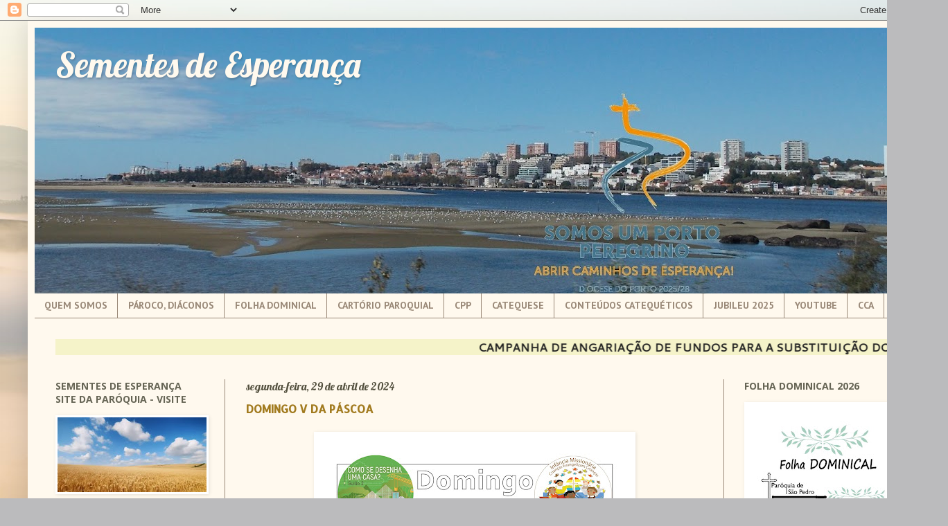

--- FILE ---
content_type: text/html; charset=UTF-8
request_url: https://sementesdeesperanca-catequesevparaiso.blogspot.com/2024/04/
body_size: 58354
content:
<!DOCTYPE html>
<html class='v2' dir='ltr' lang='pt-PT'>
<head>
<link href='https://www.blogger.com/static/v1/widgets/335934321-css_bundle_v2.css' rel='stylesheet' type='text/css'/>
<meta content='width=1100' name='viewport'/>
<meta content='text/html; charset=UTF-8' http-equiv='Content-Type'/>
<meta content='blogger' name='generator'/>
<link href='https://sementesdeesperanca-catequesevparaiso.blogspot.com/favicon.ico' rel='icon' type='image/x-icon'/>
<link href='https://sementesdeesperanca-catequesevparaiso.blogspot.com/2024/04/' rel='canonical'/>
<link rel="alternate" type="application/atom+xml" title="Sementes de Esperança - Atom" href="https://sementesdeesperanca-catequesevparaiso.blogspot.com/feeds/posts/default" />
<link rel="alternate" type="application/rss+xml" title="Sementes de Esperança - RSS" href="https://sementesdeesperanca-catequesevparaiso.blogspot.com/feeds/posts/default?alt=rss" />
<link rel="service.post" type="application/atom+xml" title="Sementes de Esperança - Atom" href="https://www.blogger.com/feeds/6224907666497053565/posts/default" />
<!--Can't find substitution for tag [blog.ieCssRetrofitLinks]-->
<meta content='https://sementesdeesperanca-catequesevparaiso.blogspot.com/2024/04/' property='og:url'/>
<meta content='Sementes de Esperança' property='og:title'/>
<meta content='' property='og:description'/>
<title>Sementes de Esperança: abril 2024</title>
<style type='text/css'>@font-face{font-family:'Allerta';font-style:normal;font-weight:400;font-display:swap;src:url(//fonts.gstatic.com/s/allerta/v19/TwMO-IAHRlkbx940YnYXSCiN9uc.woff2)format('woff2');unicode-range:U+0000-00FF,U+0131,U+0152-0153,U+02BB-02BC,U+02C6,U+02DA,U+02DC,U+0304,U+0308,U+0329,U+2000-206F,U+20AC,U+2122,U+2191,U+2193,U+2212,U+2215,U+FEFF,U+FFFD;}@font-face{font-family:'Cantarell';font-style:normal;font-weight:400;font-display:swap;src:url(//fonts.gstatic.com/s/cantarell/v18/B50NF7ZDq37KMUvlO015gqJrPqySLbYf.woff2)format('woff2');unicode-range:U+0100-02BA,U+02BD-02C5,U+02C7-02CC,U+02CE-02D7,U+02DD-02FF,U+0304,U+0308,U+0329,U+1D00-1DBF,U+1E00-1E9F,U+1EF2-1EFF,U+2020,U+20A0-20AB,U+20AD-20C0,U+2113,U+2C60-2C7F,U+A720-A7FF;}@font-face{font-family:'Cantarell';font-style:normal;font-weight:400;font-display:swap;src:url(//fonts.gstatic.com/s/cantarell/v18/B50NF7ZDq37KMUvlO015jKJrPqySLQ.woff2)format('woff2');unicode-range:U+0000-00FF,U+0131,U+0152-0153,U+02BB-02BC,U+02C6,U+02DA,U+02DC,U+0304,U+0308,U+0329,U+2000-206F,U+20AC,U+2122,U+2191,U+2193,U+2212,U+2215,U+FEFF,U+FFFD;}@font-face{font-family:'Lobster';font-style:normal;font-weight:400;font-display:swap;src:url(//fonts.gstatic.com/s/lobster/v32/neILzCirqoswsqX9zo-mM4MwWJXNqA.woff2)format('woff2');unicode-range:U+0460-052F,U+1C80-1C8A,U+20B4,U+2DE0-2DFF,U+A640-A69F,U+FE2E-FE2F;}@font-face{font-family:'Lobster';font-style:normal;font-weight:400;font-display:swap;src:url(//fonts.gstatic.com/s/lobster/v32/neILzCirqoswsqX9zoamM4MwWJXNqA.woff2)format('woff2');unicode-range:U+0301,U+0400-045F,U+0490-0491,U+04B0-04B1,U+2116;}@font-face{font-family:'Lobster';font-style:normal;font-weight:400;font-display:swap;src:url(//fonts.gstatic.com/s/lobster/v32/neILzCirqoswsqX9zo2mM4MwWJXNqA.woff2)format('woff2');unicode-range:U+0102-0103,U+0110-0111,U+0128-0129,U+0168-0169,U+01A0-01A1,U+01AF-01B0,U+0300-0301,U+0303-0304,U+0308-0309,U+0323,U+0329,U+1EA0-1EF9,U+20AB;}@font-face{font-family:'Lobster';font-style:normal;font-weight:400;font-display:swap;src:url(//fonts.gstatic.com/s/lobster/v32/neILzCirqoswsqX9zoymM4MwWJXNqA.woff2)format('woff2');unicode-range:U+0100-02BA,U+02BD-02C5,U+02C7-02CC,U+02CE-02D7,U+02DD-02FF,U+0304,U+0308,U+0329,U+1D00-1DBF,U+1E00-1E9F,U+1EF2-1EFF,U+2020,U+20A0-20AB,U+20AD-20C0,U+2113,U+2C60-2C7F,U+A720-A7FF;}@font-face{font-family:'Lobster';font-style:normal;font-weight:400;font-display:swap;src:url(//fonts.gstatic.com/s/lobster/v32/neILzCirqoswsqX9zoKmM4MwWJU.woff2)format('woff2');unicode-range:U+0000-00FF,U+0131,U+0152-0153,U+02BB-02BC,U+02C6,U+02DA,U+02DC,U+0304,U+0308,U+0329,U+2000-206F,U+20AC,U+2122,U+2191,U+2193,U+2212,U+2215,U+FEFF,U+FFFD;}@font-face{font-family:'Open Sans';font-style:normal;font-weight:700;font-stretch:100%;font-display:swap;src:url(//fonts.gstatic.com/s/opensans/v44/memSYaGs126MiZpBA-UvWbX2vVnXBbObj2OVZyOOSr4dVJWUgsg-1x4taVIUwaEQbjB_mQ.woff2)format('woff2');unicode-range:U+0460-052F,U+1C80-1C8A,U+20B4,U+2DE0-2DFF,U+A640-A69F,U+FE2E-FE2F;}@font-face{font-family:'Open Sans';font-style:normal;font-weight:700;font-stretch:100%;font-display:swap;src:url(//fonts.gstatic.com/s/opensans/v44/memSYaGs126MiZpBA-UvWbX2vVnXBbObj2OVZyOOSr4dVJWUgsg-1x4kaVIUwaEQbjB_mQ.woff2)format('woff2');unicode-range:U+0301,U+0400-045F,U+0490-0491,U+04B0-04B1,U+2116;}@font-face{font-family:'Open Sans';font-style:normal;font-weight:700;font-stretch:100%;font-display:swap;src:url(//fonts.gstatic.com/s/opensans/v44/memSYaGs126MiZpBA-UvWbX2vVnXBbObj2OVZyOOSr4dVJWUgsg-1x4saVIUwaEQbjB_mQ.woff2)format('woff2');unicode-range:U+1F00-1FFF;}@font-face{font-family:'Open Sans';font-style:normal;font-weight:700;font-stretch:100%;font-display:swap;src:url(//fonts.gstatic.com/s/opensans/v44/memSYaGs126MiZpBA-UvWbX2vVnXBbObj2OVZyOOSr4dVJWUgsg-1x4jaVIUwaEQbjB_mQ.woff2)format('woff2');unicode-range:U+0370-0377,U+037A-037F,U+0384-038A,U+038C,U+038E-03A1,U+03A3-03FF;}@font-face{font-family:'Open Sans';font-style:normal;font-weight:700;font-stretch:100%;font-display:swap;src:url(//fonts.gstatic.com/s/opensans/v44/memSYaGs126MiZpBA-UvWbX2vVnXBbObj2OVZyOOSr4dVJWUgsg-1x4iaVIUwaEQbjB_mQ.woff2)format('woff2');unicode-range:U+0307-0308,U+0590-05FF,U+200C-2010,U+20AA,U+25CC,U+FB1D-FB4F;}@font-face{font-family:'Open Sans';font-style:normal;font-weight:700;font-stretch:100%;font-display:swap;src:url(//fonts.gstatic.com/s/opensans/v44/memSYaGs126MiZpBA-UvWbX2vVnXBbObj2OVZyOOSr4dVJWUgsg-1x5caVIUwaEQbjB_mQ.woff2)format('woff2');unicode-range:U+0302-0303,U+0305,U+0307-0308,U+0310,U+0312,U+0315,U+031A,U+0326-0327,U+032C,U+032F-0330,U+0332-0333,U+0338,U+033A,U+0346,U+034D,U+0391-03A1,U+03A3-03A9,U+03B1-03C9,U+03D1,U+03D5-03D6,U+03F0-03F1,U+03F4-03F5,U+2016-2017,U+2034-2038,U+203C,U+2040,U+2043,U+2047,U+2050,U+2057,U+205F,U+2070-2071,U+2074-208E,U+2090-209C,U+20D0-20DC,U+20E1,U+20E5-20EF,U+2100-2112,U+2114-2115,U+2117-2121,U+2123-214F,U+2190,U+2192,U+2194-21AE,U+21B0-21E5,U+21F1-21F2,U+21F4-2211,U+2213-2214,U+2216-22FF,U+2308-230B,U+2310,U+2319,U+231C-2321,U+2336-237A,U+237C,U+2395,U+239B-23B7,U+23D0,U+23DC-23E1,U+2474-2475,U+25AF,U+25B3,U+25B7,U+25BD,U+25C1,U+25CA,U+25CC,U+25FB,U+266D-266F,U+27C0-27FF,U+2900-2AFF,U+2B0E-2B11,U+2B30-2B4C,U+2BFE,U+3030,U+FF5B,U+FF5D,U+1D400-1D7FF,U+1EE00-1EEFF;}@font-face{font-family:'Open Sans';font-style:normal;font-weight:700;font-stretch:100%;font-display:swap;src:url(//fonts.gstatic.com/s/opensans/v44/memSYaGs126MiZpBA-UvWbX2vVnXBbObj2OVZyOOSr4dVJWUgsg-1x5OaVIUwaEQbjB_mQ.woff2)format('woff2');unicode-range:U+0001-000C,U+000E-001F,U+007F-009F,U+20DD-20E0,U+20E2-20E4,U+2150-218F,U+2190,U+2192,U+2194-2199,U+21AF,U+21E6-21F0,U+21F3,U+2218-2219,U+2299,U+22C4-22C6,U+2300-243F,U+2440-244A,U+2460-24FF,U+25A0-27BF,U+2800-28FF,U+2921-2922,U+2981,U+29BF,U+29EB,U+2B00-2BFF,U+4DC0-4DFF,U+FFF9-FFFB,U+10140-1018E,U+10190-1019C,U+101A0,U+101D0-101FD,U+102E0-102FB,U+10E60-10E7E,U+1D2C0-1D2D3,U+1D2E0-1D37F,U+1F000-1F0FF,U+1F100-1F1AD,U+1F1E6-1F1FF,U+1F30D-1F30F,U+1F315,U+1F31C,U+1F31E,U+1F320-1F32C,U+1F336,U+1F378,U+1F37D,U+1F382,U+1F393-1F39F,U+1F3A7-1F3A8,U+1F3AC-1F3AF,U+1F3C2,U+1F3C4-1F3C6,U+1F3CA-1F3CE,U+1F3D4-1F3E0,U+1F3ED,U+1F3F1-1F3F3,U+1F3F5-1F3F7,U+1F408,U+1F415,U+1F41F,U+1F426,U+1F43F,U+1F441-1F442,U+1F444,U+1F446-1F449,U+1F44C-1F44E,U+1F453,U+1F46A,U+1F47D,U+1F4A3,U+1F4B0,U+1F4B3,U+1F4B9,U+1F4BB,U+1F4BF,U+1F4C8-1F4CB,U+1F4D6,U+1F4DA,U+1F4DF,U+1F4E3-1F4E6,U+1F4EA-1F4ED,U+1F4F7,U+1F4F9-1F4FB,U+1F4FD-1F4FE,U+1F503,U+1F507-1F50B,U+1F50D,U+1F512-1F513,U+1F53E-1F54A,U+1F54F-1F5FA,U+1F610,U+1F650-1F67F,U+1F687,U+1F68D,U+1F691,U+1F694,U+1F698,U+1F6AD,U+1F6B2,U+1F6B9-1F6BA,U+1F6BC,U+1F6C6-1F6CF,U+1F6D3-1F6D7,U+1F6E0-1F6EA,U+1F6F0-1F6F3,U+1F6F7-1F6FC,U+1F700-1F7FF,U+1F800-1F80B,U+1F810-1F847,U+1F850-1F859,U+1F860-1F887,U+1F890-1F8AD,U+1F8B0-1F8BB,U+1F8C0-1F8C1,U+1F900-1F90B,U+1F93B,U+1F946,U+1F984,U+1F996,U+1F9E9,U+1FA00-1FA6F,U+1FA70-1FA7C,U+1FA80-1FA89,U+1FA8F-1FAC6,U+1FACE-1FADC,U+1FADF-1FAE9,U+1FAF0-1FAF8,U+1FB00-1FBFF;}@font-face{font-family:'Open Sans';font-style:normal;font-weight:700;font-stretch:100%;font-display:swap;src:url(//fonts.gstatic.com/s/opensans/v44/memSYaGs126MiZpBA-UvWbX2vVnXBbObj2OVZyOOSr4dVJWUgsg-1x4vaVIUwaEQbjB_mQ.woff2)format('woff2');unicode-range:U+0102-0103,U+0110-0111,U+0128-0129,U+0168-0169,U+01A0-01A1,U+01AF-01B0,U+0300-0301,U+0303-0304,U+0308-0309,U+0323,U+0329,U+1EA0-1EF9,U+20AB;}@font-face{font-family:'Open Sans';font-style:normal;font-weight:700;font-stretch:100%;font-display:swap;src:url(//fonts.gstatic.com/s/opensans/v44/memSYaGs126MiZpBA-UvWbX2vVnXBbObj2OVZyOOSr4dVJWUgsg-1x4uaVIUwaEQbjB_mQ.woff2)format('woff2');unicode-range:U+0100-02BA,U+02BD-02C5,U+02C7-02CC,U+02CE-02D7,U+02DD-02FF,U+0304,U+0308,U+0329,U+1D00-1DBF,U+1E00-1E9F,U+1EF2-1EFF,U+2020,U+20A0-20AB,U+20AD-20C0,U+2113,U+2C60-2C7F,U+A720-A7FF;}@font-face{font-family:'Open Sans';font-style:normal;font-weight:700;font-stretch:100%;font-display:swap;src:url(//fonts.gstatic.com/s/opensans/v44/memSYaGs126MiZpBA-UvWbX2vVnXBbObj2OVZyOOSr4dVJWUgsg-1x4gaVIUwaEQbjA.woff2)format('woff2');unicode-range:U+0000-00FF,U+0131,U+0152-0153,U+02BB-02BC,U+02C6,U+02DA,U+02DC,U+0304,U+0308,U+0329,U+2000-206F,U+20AC,U+2122,U+2191,U+2193,U+2212,U+2215,U+FEFF,U+FFFD;}@font-face{font-family:'PT Sans';font-style:normal;font-weight:700;font-display:swap;src:url(//fonts.gstatic.com/s/ptsans/v18/jizfRExUiTo99u79B_mh0OOtLR8a8zILig.woff2)format('woff2');unicode-range:U+0460-052F,U+1C80-1C8A,U+20B4,U+2DE0-2DFF,U+A640-A69F,U+FE2E-FE2F;}@font-face{font-family:'PT Sans';font-style:normal;font-weight:700;font-display:swap;src:url(//fonts.gstatic.com/s/ptsans/v18/jizfRExUiTo99u79B_mh0OqtLR8a8zILig.woff2)format('woff2');unicode-range:U+0301,U+0400-045F,U+0490-0491,U+04B0-04B1,U+2116;}@font-face{font-family:'PT Sans';font-style:normal;font-weight:700;font-display:swap;src:url(//fonts.gstatic.com/s/ptsans/v18/jizfRExUiTo99u79B_mh0OCtLR8a8zILig.woff2)format('woff2');unicode-range:U+0100-02BA,U+02BD-02C5,U+02C7-02CC,U+02CE-02D7,U+02DD-02FF,U+0304,U+0308,U+0329,U+1D00-1DBF,U+1E00-1E9F,U+1EF2-1EFF,U+2020,U+20A0-20AB,U+20AD-20C0,U+2113,U+2C60-2C7F,U+A720-A7FF;}@font-face{font-family:'PT Sans';font-style:normal;font-weight:700;font-display:swap;src:url(//fonts.gstatic.com/s/ptsans/v18/jizfRExUiTo99u79B_mh0O6tLR8a8zI.woff2)format('woff2');unicode-range:U+0000-00FF,U+0131,U+0152-0153,U+02BB-02BC,U+02C6,U+02DA,U+02DC,U+0304,U+0308,U+0329,U+2000-206F,U+20AC,U+2122,U+2191,U+2193,U+2212,U+2215,U+FEFF,U+FFFD;}</style>
<style id='page-skin-1' type='text/css'><!--
/*
-----------------------------------------------
Blogger Template Style
Name:     Simple
Designer: Blogger
URL:      www.blogger.com
----------------------------------------------- */
/* Content
----------------------------------------------- */
body {
font: normal normal 17px Cantarell;
color: #222222;
background: #bbbbbd url(https://themes.googleusercontent.com/image?id=0BwVBOzw_-hbMMjI1YjA3MmMtZmIzZi00ZGZiLTk2MDItMDI5YjEyZWYyNDNk) no-repeat fixed top center /* Credit: wingmar (http://www.istockphoto.com/portfolio/wingmar?platform=blogger) */;
padding: 0 40px 40px 40px;
}
html body .region-inner {
min-width: 0;
max-width: 100%;
width: auto;
}
h2 {
font-size: 22px;
}
a:link {
text-decoration:none;
color: #a27b1f;
}
a:visited {
text-decoration:none;
color: #998877;
}
a:hover {
text-decoration:underline;
color: #993300;
}
.body-fauxcolumn-outer .fauxcolumn-inner {
background: transparent none repeat scroll top left;
_background-image: none;
}
.body-fauxcolumn-outer .cap-top {
position: absolute;
z-index: 1;
height: 400px;
width: 100%;
}
.body-fauxcolumn-outer .cap-top .cap-left {
width: 100%;
background: transparent none repeat-x scroll top left;
_background-image: none;
}
.content-outer {
-moz-box-shadow: 0 0 40px rgba(0, 0, 0, .15);
-webkit-box-shadow: 0 0 5px rgba(0, 0, 0, .15);
-goog-ms-box-shadow: 0 0 10px #333333;
box-shadow: 0 0 40px rgba(0, 0, 0, .15);
margin-bottom: 1px;
}
.content-inner {
padding: 10px 10px;
}
.content-inner {
background-color: #fff9ee;
}
/* Header
----------------------------------------------- */
.header-outer {
background: #7B1FA2 url(https://resources.blogblog.com/blogblog/data/1kt/simple/gradients_light.png) repeat-x scroll 0 -400px;
_background-image: none;
}
.Header h1 {
font: normal normal 50px Lobster;
color: #fff9ee;
text-shadow: 1px 2px 3px rgba(0, 0, 0, .2);
}
.Header h1 a {
color: #fff9ee;
}
.Header .description {
font-size: 140%;
color: #ffffff;
}
.header-inner .Header .titlewrapper {
padding: 22px 30px;
}
.header-inner .Header .descriptionwrapper {
padding: 0 30px;
}
/* Tabs
----------------------------------------------- */
.tabs-inner .section:first-child {
border-top: 0 solid #998877;
}
.tabs-inner .section:first-child ul {
margin-top: -0;
border-top: 0 solid #998877;
border-left: 0 solid #998877;
border-right: 0 solid #998877;
}
.tabs-inner .widget ul {
background: transparent none repeat-x scroll 0 -800px;
_background-image: none;
border-bottom: 1px solid #998877;
margin-top: 0;
margin-left: -30px;
margin-right: -30px;
}
.tabs-inner .widget li a {
display: inline-block;
padding: .6em 1em;
font: normal bold 14px PT Sans;
color: #998877;
border-left: 1px solid #fff9ee;
border-right: 1px solid #998877;
}
.tabs-inner .widget li:first-child a {
border-left: none;
}
.tabs-inner .widget li.selected a, .tabs-inner .widget li a:hover {
color: #000000;
background-color: #7B1FA2;
text-decoration: none;
}
/* Columns
----------------------------------------------- */
.main-outer {
border-top: 0 solid #998877;
}
.fauxcolumn-left-outer .fauxcolumn-inner {
border-right: 1px solid #998877;
}
.fauxcolumn-right-outer .fauxcolumn-inner {
border-left: 1px solid #998877;
}
/* Headings
----------------------------------------------- */
div.widget > h2,
div.widget h2.title {
margin: 0 0 1em 0;
font: normal bold 14px Open Sans;
color: #666555;
}
/* Widgets
----------------------------------------------- */
.widget .zippy {
color: #666555;
text-shadow: 2px 2px 1px rgba(0, 0, 0, .1);
}
.widget .popular-posts ul {
list-style: none;
}
/* Posts
----------------------------------------------- */
h2.date-header {
font: normal normal 16px Lobster;
}
.date-header span {
background-color: rgba(0,0,0,0);
color: #53503e;
padding: inherit;
letter-spacing: inherit;
margin: inherit;
}
.main-inner {
padding-top: 30px;
padding-bottom: 30px;
}
.main-inner .column-center-inner {
padding: 0 15px;
}
.main-inner .column-center-inner .section {
margin: 0 15px;
}
.post {
margin: 0 0 25px 0;
}
h3.post-title, .comments h4 {
font: normal bold 16px Allerta;
margin: .75em 0 0;
}
.post-body {
font-size: 110%;
line-height: 1.4;
position: relative;
}
.post-body img, .post-body .tr-caption-container, .Profile img, .Image img,
.BlogList .item-thumbnail img {
padding: 2px;
background: #ffffff;
border: 1px solid transparent;
-moz-box-shadow: 1px 1px 5px rgba(0, 0, 0, .1);
-webkit-box-shadow: 1px 1px 5px rgba(0, 0, 0, .1);
box-shadow: 1px 1px 5px rgba(0, 0, 0, .1);
}
.post-body img, .post-body .tr-caption-container {
padding: 5px;
}
.post-body .tr-caption-container {
color: transparent;
}
.post-body .tr-caption-container img {
padding: 0;
background: transparent;
border: none;
-moz-box-shadow: 0 0 0 rgba(0, 0, 0, .1);
-webkit-box-shadow: 0 0 0 rgba(0, 0, 0, .1);
box-shadow: 0 0 0 rgba(0, 0, 0, .1);
}
.post-header {
margin: 0 0 1.5em;
line-height: 1.6;
font-size: 90%;
}
.post-footer {
margin: 20px -2px 0;
padding: 5px 10px;
color: #666555;
background-color: #eee9dd;
border-bottom: 1px solid #eeeeee;
line-height: 1.6;
font-size: 90%;
}
#comments .comment-author {
padding-top: 1.5em;
border-top: 1px solid #998877;
background-position: 0 1.5em;
}
#comments .comment-author:first-child {
padding-top: 0;
border-top: none;
}
.avatar-image-container {
margin: .2em 0 0;
}
#comments .avatar-image-container img {
border: 1px solid transparent;
}
/* Comments
----------------------------------------------- */
.comments .comments-content .icon.blog-author {
background-repeat: no-repeat;
background-image: url([data-uri]);
}
.comments .comments-content .loadmore a {
border-top: 1px solid #666555;
border-bottom: 1px solid #666555;
}
.comments .comment-thread.inline-thread {
background-color: #eee9dd;
}
.comments .continue {
border-top: 2px solid #666555;
}
/* Accents
---------------------------------------------- */
.section-columns td.columns-cell {
border-left: 1px solid #998877;
}
.blog-pager {
background: transparent none no-repeat scroll top center;
}
.blog-pager-older-link, .home-link,
.blog-pager-newer-link {
background-color: #fff9ee;
padding: 5px;
}
.footer-outer {
border-top: 0 dashed #bbbbbb;
}
/* Mobile
----------------------------------------------- */
body.mobile  {
background-size: auto;
}
.mobile .body-fauxcolumn-outer {
background: transparent none repeat scroll top left;
}
.mobile .body-fauxcolumn-outer .cap-top {
background-size: 100% auto;
}
.mobile .content-outer {
-webkit-box-shadow: 0 0 3px rgba(0, 0, 0, .15);
box-shadow: 0 0 3px rgba(0, 0, 0, .15);
}
.mobile .tabs-inner .widget ul {
margin-left: 0;
margin-right: 0;
}
.mobile .post {
margin: 0;
}
.mobile .main-inner .column-center-inner .section {
margin: 0;
}
.mobile .date-header span {
padding: 0.1em 10px;
margin: 0 -10px;
}
.mobile h3.post-title {
margin: 0;
}
.mobile .blog-pager {
background: transparent none no-repeat scroll top center;
}
.mobile .footer-outer {
border-top: none;
}
.mobile .main-inner, .mobile .footer-inner {
background-color: #fff9ee;
}
.mobile-index-contents {
color: #222222;
}
.mobile-link-button {
background-color: #a27b1f;
}
.mobile-link-button a:link, .mobile-link-button a:visited {
color: #ffffff;
}
.mobile .tabs-inner .section:first-child {
border-top: none;
}
.mobile .tabs-inner .PageList .widget-content {
background-color: #7B1FA2;
color: #000000;
border-top: 1px solid #998877;
border-bottom: 1px solid #998877;
}
.mobile .tabs-inner .PageList .widget-content .pagelist-arrow {
border-left: 1px solid #998877;
}

--></style>
<style id='template-skin-1' type='text/css'><!--
body {
min-width: 1288px;
}
.content-outer, .content-fauxcolumn-outer, .region-inner {
min-width: 1288px;
max-width: 1288px;
_width: 1288px;
}
.main-inner .columns {
padding-left: 275px;
padding-right: 274px;
}
.main-inner .fauxcolumn-center-outer {
left: 275px;
right: 274px;
/* IE6 does not respect left and right together */
_width: expression(this.parentNode.offsetWidth -
parseInt("275px") -
parseInt("274px") + 'px');
}
.main-inner .fauxcolumn-left-outer {
width: 275px;
}
.main-inner .fauxcolumn-right-outer {
width: 274px;
}
.main-inner .column-left-outer {
width: 275px;
right: 100%;
margin-left: -275px;
}
.main-inner .column-right-outer {
width: 274px;
margin-right: -274px;
}
#layout {
min-width: 0;
}
#layout .content-outer {
min-width: 0;
width: 800px;
}
#layout .region-inner {
min-width: 0;
width: auto;
}
body#layout div.add_widget {
padding: 8px;
}
body#layout div.add_widget a {
margin-left: 32px;
}
--></style>
<style>
    body {background-image:url(https\:\/\/themes.googleusercontent.com\/image?id=0BwVBOzw_-hbMMjI1YjA3MmMtZmIzZi00ZGZiLTk2MDItMDI5YjEyZWYyNDNk);}
    
@media (max-width: 200px) { body {background-image:url(https\:\/\/themes.googleusercontent.com\/image?id=0BwVBOzw_-hbMMjI1YjA3MmMtZmIzZi00ZGZiLTk2MDItMDI5YjEyZWYyNDNk&options=w200);}}
@media (max-width: 400px) and (min-width: 201px) { body {background-image:url(https\:\/\/themes.googleusercontent.com\/image?id=0BwVBOzw_-hbMMjI1YjA3MmMtZmIzZi00ZGZiLTk2MDItMDI5YjEyZWYyNDNk&options=w400);}}
@media (max-width: 800px) and (min-width: 401px) { body {background-image:url(https\:\/\/themes.googleusercontent.com\/image?id=0BwVBOzw_-hbMMjI1YjA3MmMtZmIzZi00ZGZiLTk2MDItMDI5YjEyZWYyNDNk&options=w800);}}
@media (max-width: 1200px) and (min-width: 801px) { body {background-image:url(https\:\/\/themes.googleusercontent.com\/image?id=0BwVBOzw_-hbMMjI1YjA3MmMtZmIzZi00ZGZiLTk2MDItMDI5YjEyZWYyNDNk&options=w1200);}}
/* Last tag covers anything over one higher than the previous max-size cap. */
@media (min-width: 1201px) { body {background-image:url(https\:\/\/themes.googleusercontent.com\/image?id=0BwVBOzw_-hbMMjI1YjA3MmMtZmIzZi00ZGZiLTk2MDItMDI5YjEyZWYyNDNk&options=w1600);}}
  </style>
<link href='https://www.blogger.com/dyn-css/authorization.css?targetBlogID=6224907666497053565&amp;zx=83448d2d-9cdf-4e03-802b-04d5605c682c' media='none' onload='if(media!=&#39;all&#39;)media=&#39;all&#39;' rel='stylesheet'/><noscript><link href='https://www.blogger.com/dyn-css/authorization.css?targetBlogID=6224907666497053565&amp;zx=83448d2d-9cdf-4e03-802b-04d5605c682c' rel='stylesheet'/></noscript>
<meta name='google-adsense-platform-account' content='ca-host-pub-1556223355139109'/>
<meta name='google-adsense-platform-domain' content='blogspot.com'/>

<link rel="stylesheet" href="https://fonts.googleapis.com/css2?display=swap&family=Montserrat&family=Alegreya&family=Roboto+Condensed&family=Yanone+Kaffeesatz&family=Teko&family=Sacramento"></head>
<body class='loading variant-literate'>
<div class='navbar section' id='navbar' name='Navbar'><div class='widget Navbar' data-version='1' id='Navbar1'><script type="text/javascript">
    function setAttributeOnload(object, attribute, val) {
      if(window.addEventListener) {
        window.addEventListener('load',
          function(){ object[attribute] = val; }, false);
      } else {
        window.attachEvent('onload', function(){ object[attribute] = val; });
      }
    }
  </script>
<div id="navbar-iframe-container"></div>
<script type="text/javascript" src="https://apis.google.com/js/platform.js"></script>
<script type="text/javascript">
      gapi.load("gapi.iframes:gapi.iframes.style.bubble", function() {
        if (gapi.iframes && gapi.iframes.getContext) {
          gapi.iframes.getContext().openChild({
              url: 'https://www.blogger.com/navbar/6224907666497053565?origin\x3dhttps://sementesdeesperanca-catequesevparaiso.blogspot.com',
              where: document.getElementById("navbar-iframe-container"),
              id: "navbar-iframe"
          });
        }
      });
    </script><script type="text/javascript">
(function() {
var script = document.createElement('script');
script.type = 'text/javascript';
script.src = '//pagead2.googlesyndication.com/pagead/js/google_top_exp.js';
var head = document.getElementsByTagName('head')[0];
if (head) {
head.appendChild(script);
}})();
</script>
</div></div>
<div class='body-fauxcolumns'>
<div class='fauxcolumn-outer body-fauxcolumn-outer'>
<div class='cap-top'>
<div class='cap-left'></div>
<div class='cap-right'></div>
</div>
<div class='fauxborder-left'>
<div class='fauxborder-right'></div>
<div class='fauxcolumn-inner'>
</div>
</div>
<div class='cap-bottom'>
<div class='cap-left'></div>
<div class='cap-right'></div>
</div>
</div>
</div>
<div class='content'>
<div class='content-fauxcolumns'>
<div class='fauxcolumn-outer content-fauxcolumn-outer'>
<div class='cap-top'>
<div class='cap-left'></div>
<div class='cap-right'></div>
</div>
<div class='fauxborder-left'>
<div class='fauxborder-right'></div>
<div class='fauxcolumn-inner'>
</div>
</div>
<div class='cap-bottom'>
<div class='cap-left'></div>
<div class='cap-right'></div>
</div>
</div>
</div>
<div class='content-outer'>
<div class='content-cap-top cap-top'>
<div class='cap-left'></div>
<div class='cap-right'></div>
</div>
<div class='fauxborder-left content-fauxborder-left'>
<div class='fauxborder-right content-fauxborder-right'></div>
<div class='content-inner'>
<header>
<div class='header-outer'>
<div class='header-cap-top cap-top'>
<div class='cap-left'></div>
<div class='cap-right'></div>
</div>
<div class='fauxborder-left header-fauxborder-left'>
<div class='fauxborder-right header-fauxborder-right'></div>
<div class='region-inner header-inner'>
<div class='header section' id='header' name='Cabeçalho'><div class='widget Header' data-version='1' id='Header1'>
<div id='header-inner' style='background-image: url("https://blogger.googleusercontent.com/img/a/AVvXsEg2-Tv0ZYKw1s37PCIhBJvHQjg5Tz0IgtMEcwrK9MdOk0W2y4ZdM6soj2tNJ3BRHxgUqhsscdJ8J0Up6ImAOctyzrJ8t6GFz747TlyjiqcVoOC_-WPdmCRAXNtiMEaLZYxSMyW1ZCtPBwsLPT32sbCAwSAByR2A70e4eaOOw7y65R0rrn9COLl8YucepNhc=s1268"); background-position: left; min-height: 384px; _height: 384px; background-repeat: no-repeat; '>
<div class='titlewrapper' style='background: transparent'>
<h1 class='title' style='background: transparent; border-width: 0px'>
<a href='https://sementesdeesperanca-catequesevparaiso.blogspot.com/'>
Sementes de Esperança
</a>
</h1>
</div>
<div class='descriptionwrapper'>
<p class='description'><span>
</span></p>
</div>
</div>
</div></div>
</div>
</div>
<div class='header-cap-bottom cap-bottom'>
<div class='cap-left'></div>
<div class='cap-right'></div>
</div>
</div>
</header>
<div class='tabs-outer'>
<div class='tabs-cap-top cap-top'>
<div class='cap-left'></div>
<div class='cap-right'></div>
</div>
<div class='fauxborder-left tabs-fauxborder-left'>
<div class='fauxborder-right tabs-fauxborder-right'></div>
<div class='region-inner tabs-inner'>
<div class='tabs section' id='crosscol' name='Entre colunas'><div class='widget PageList' data-version='1' id='PageList1'>
<div class='widget-content'>
<ul>
<li>
<a href='https://sementesdeesperanca-catequesevparaiso.blogspot.com/p/quem-somos.html'>QUEM SOMOS</a>
</li>
<li>
<a href='https://sementesdeesperanca-catequesevparaiso.blogspot.com/p/concelho-economico.html'>PÁROCO,  DIÁCONOS</a>
</li>
<li>
<a href='https://sementesdeesperanca-catequesevparaiso.blogspot.com/p/folha-dominical.html'>FOLHA DOMINICAL</a>
</li>
<li>
<a href='https://paroquiavilardoparaiso.wordpress.com/cartorio-paroquial/'>CARTÓRIO PAROQUIAL</a>
</li>
<li>
<a href='https://sementesdeesperanca-catequesevparaiso.blogspot.com/p/eucaristias-nos-centros-de-culto-ilha.html'>CPP</a>
</li>
<li>
<a href='https://sementesdeesperanca-catequesevparaiso.blogspot.com/p/plano-de-activ-20182019.html'>CATEQUESE</a>
</li>
<li>
<a href='https://sementesdeesperanca-catequesevparaiso.blogspot.com/p/a-catequese-da-paroquia.html'>CONTEÚDOS CATEQUÉTICOS </a>
</li>
<li>
<a href='https://www.iubilaeum2025.va/pt.html'>JUBILEU 2025 </a>
</li>
<li>
<a href='https://sementesdeesperanca-catequesevparaiso.blogspot.com/p/blog-page.html'>YOUTUBE</a>
</li>
<li>
<a href='https://sementesdeesperanca-catequesevparaiso.blogspot.com/p/tempo.html'>CCA</a>
</li>
</ul>
<div class='clear'></div>
</div>
</div></div>
<div class='tabs section' id='crosscol-overflow' name='Cross-Column 2'><div class='widget HTML' data-version='1' id='HTML1'>
<div class='widget-content'>
<span><marquee style="background: #cd33;"> <strong> CAMPANHA DE ANGARIAÇÃO DE FUNDOS PARA A SUBSTITUIÇÃO DO TELHADO DO CENTRO PAROQUIAL. CONTRIBUA PARA ESTA CAUSA PEDINDO EM QUALQUER CENTRO DE CULTO OU NO CENTRO PAROQUIAL O ENVELOPE DISPONIBILIZADO PARA O EFEITO. PODE AINDA FAZER POR DONATIVO À PARÓQUIA DE SÃO PEDRO DE VILAR DO PARAÍSO. IBAN PT50 0018 000010163256001 75 (Fábrica da Igreja Vilar do Paraíso). OBRIGADO!  </strong></marquee></span>
</div>
<div class='clear'></div>
</div></div>
</div>
</div>
<div class='tabs-cap-bottom cap-bottom'>
<div class='cap-left'></div>
<div class='cap-right'></div>
</div>
</div>
<div class='main-outer'>
<div class='main-cap-top cap-top'>
<div class='cap-left'></div>
<div class='cap-right'></div>
</div>
<div class='fauxborder-left main-fauxborder-left'>
<div class='fauxborder-right main-fauxborder-right'></div>
<div class='region-inner main-inner'>
<div class='columns fauxcolumns'>
<div class='fauxcolumn-outer fauxcolumn-center-outer'>
<div class='cap-top'>
<div class='cap-left'></div>
<div class='cap-right'></div>
</div>
<div class='fauxborder-left'>
<div class='fauxborder-right'></div>
<div class='fauxcolumn-inner'>
</div>
</div>
<div class='cap-bottom'>
<div class='cap-left'></div>
<div class='cap-right'></div>
</div>
</div>
<div class='fauxcolumn-outer fauxcolumn-left-outer'>
<div class='cap-top'>
<div class='cap-left'></div>
<div class='cap-right'></div>
</div>
<div class='fauxborder-left'>
<div class='fauxborder-right'></div>
<div class='fauxcolumn-inner'>
</div>
</div>
<div class='cap-bottom'>
<div class='cap-left'></div>
<div class='cap-right'></div>
</div>
</div>
<div class='fauxcolumn-outer fauxcolumn-right-outer'>
<div class='cap-top'>
<div class='cap-left'></div>
<div class='cap-right'></div>
</div>
<div class='fauxborder-left'>
<div class='fauxborder-right'></div>
<div class='fauxcolumn-inner'>
</div>
</div>
<div class='cap-bottom'>
<div class='cap-left'></div>
<div class='cap-right'></div>
</div>
</div>
<!-- corrects IE6 width calculation -->
<div class='columns-inner'>
<div class='column-center-outer'>
<div class='column-center-inner'>
<div class='main section' id='main' name='Principal'><div class='widget Blog' data-version='1' id='Blog1'>
<div class='blog-posts hfeed'>

          <div class="date-outer">
        
<h2 class='date-header'><span>segunda-feira, 29 de abril de 2024</span></h2>

          <div class="date-posts">
        
<div class='post-outer'>
<div class='post hentry uncustomized-post-template' itemprop='blogPost' itemscope='itemscope' itemtype='http://schema.org/BlogPosting'>
<meta content='https://blogger.googleusercontent.com/img/b/R29vZ2xl/AVvXsEi_jcD9psVFSOLyM8EIhPKWYiAPqQMF9l3mVuQEo9QmaV0ltjoNklllT2RFLaMSXDqmhjFVA6bd4ouvt6btP1oc0YI4xWVb1X1tbpPeUxHxZbXS1R7aXnFnhXOfJZmbobDCs9PuJlUaKb45vODK2mcpL84ilfSVjuY25xfeYy7wp-XZsYiNXHj2Vs5wRcj9/w452-h640/5DomPascoa(28Abr24)_pag1.jpg' itemprop='image_url'/>
<meta content='6224907666497053565' itemprop='blogId'/>
<meta content='2860082019347039067' itemprop='postId'/>
<a name='2860082019347039067'></a>
<h3 class='post-title entry-title' itemprop='name'>
<a href='https://sementesdeesperanca-catequesevparaiso.blogspot.com/2024/04/domingo-v-da-pascoa_29.html'>DOMINGO V DA PÁSCOA </a>
</h3>
<div class='post-header'>
<div class='post-header-line-1'></div>
</div>
<div class='post-body entry-content' id='post-body-2860082019347039067' itemprop='description articleBody'>
<p></p><div class="separator" style="clear: both; text-align: center;"><img border="0" height="640" src="https://blogger.googleusercontent.com/img/b/R29vZ2xl/AVvXsEi_jcD9psVFSOLyM8EIhPKWYiAPqQMF9l3mVuQEo9QmaV0ltjoNklllT2RFLaMSXDqmhjFVA6bd4ouvt6btP1oc0YI4xWVb1X1tbpPeUxHxZbXS1R7aXnFnhXOfJZmbobDCs9PuJlUaKb45vODK2mcpL84ilfSVjuY25xfeYy7wp-XZsYiNXHj2Vs5wRcj9/w452-h640/5DomPascoa(28Abr24)_pag1.jpg" width="452" /></div><div class="separator" style="clear: both; text-align: center;"><div dir="auto" style="background-color: white; color: #050505; font-family: &quot;Segoe UI Historic&quot;, &quot;Segoe UI&quot;, Helvetica, Arial, sans-serif; font-size: 15px; text-align: center; white-space-collapse: preserve;">Proposta da IAM</div></div><div class="separator" style="clear: both;"><div class="separator" style="clear: both; text-align: center;"><a href="https://blogger.googleusercontent.com/img/b/R29vZ2xl/AVvXsEhWXJfdwmOY4z2FAEvS_xIfGriCCumrRb4bZw-ElWpj2fgoSWsy3HGg91-tPAiDaqYFLue4O9goZNhiv5neJiUsVGH-Ch169-w2IYTbt25tSitY98FBlevtE4KNPWrvOM3MiuFGlyd4ijOLKoIRELCar74iaeEHoxcrH6__E_pB5gzoyQA_V7g_wmgc4toK/s3508/5DomPascoa(28Abr24)_pag2.jpg" style="margin-left: 1em; margin-right: 1em;"><img border="0" data-original-height="3508" data-original-width="2480" height="640" src="https://blogger.googleusercontent.com/img/b/R29vZ2xl/AVvXsEhWXJfdwmOY4z2FAEvS_xIfGriCCumrRb4bZw-ElWpj2fgoSWsy3HGg91-tPAiDaqYFLue4O9goZNhiv5neJiUsVGH-Ch169-w2IYTbt25tSitY98FBlevtE4KNPWrvOM3MiuFGlyd4ijOLKoIRELCar74iaeEHoxcrH6__E_pB5gzoyQA_V7g_wmgc4toK/w452-h640/5DomPascoa(28Abr24)_pag2.jpg" width="452" /></a></div><div class="separator" style="clear: both; text-align: center;"><a href="https://blogger.googleusercontent.com/img/b/R29vZ2xl/AVvXsEiHCSegAvA-i0u0Brv8DbQt3wRWO-W_uhMA83m1iCaHiPwUjEPfYB5Lec2gQNIdjGU1Pq9nyXb_8Z1rCwPbZEI6eRl9RgC4IsVzicvD3UI1iDBVRWXLn4T5hb6QLmQHQguDYMC43n4sBBdVX1uLCyiO-W2USE4euvDYC4nFU8qZuRqDfFEQnT-KKZU6YgSZ/s3508/5DomPascoa(28Abr24)_pag3.jpg" style="margin-left: 1em; margin-right: 1em;"><img border="0" data-original-height="3508" data-original-width="2480" height="640" src="https://blogger.googleusercontent.com/img/b/R29vZ2xl/AVvXsEiHCSegAvA-i0u0Brv8DbQt3wRWO-W_uhMA83m1iCaHiPwUjEPfYB5Lec2gQNIdjGU1Pq9nyXb_8Z1rCwPbZEI6eRl9RgC4IsVzicvD3UI1iDBVRWXLn4T5hb6QLmQHQguDYMC43n4sBBdVX1uLCyiO-W2USE4euvDYC4nFU8qZuRqDfFEQnT-KKZU6YgSZ/w452-h640/5DomPascoa(28Abr24)_pag3.jpg" width="452" /></a></div><div class="separator" style="clear: both; text-align: center;"><a href="https://www.opf.pt/infancia/storage-uploads/2024/04/5domPascoa_28Abr24.pdf"><b><i><span style="font-family: times;">https://www.opf.pt/infancia/storage-uploads/2024/04/5domPascoa_28Abr24.pdf</span></i></b></a><br /></div></div><p></p>
<div style='clear: both;'></div>
</div>
<div class='post-footer'>
<div class='post-footer-line post-footer-line-1'>
<span class='post-author vcard'>
Publicada por
<span class='fn' itemprop='author' itemscope='itemscope' itemtype='http://schema.org/Person'>
<meta content='https://www.blogger.com/profile/11116086574662264418' itemprop='url'/>
<a class='g-profile' href='https://www.blogger.com/profile/11116086574662264418' rel='author' title='author profile'>
<span itemprop='name'>SEMENTES DE ESPERANÇA</span>
</a>
</span>
</span>
<span class='post-timestamp'>
à(s)
<meta content='https://sementesdeesperanca-catequesevparaiso.blogspot.com/2024/04/domingo-v-da-pascoa_29.html' itemprop='url'/>
<a class='timestamp-link' href='https://sementesdeesperanca-catequesevparaiso.blogspot.com/2024/04/domingo-v-da-pascoa_29.html' rel='bookmark' title='permanent link'><abbr class='published' itemprop='datePublished' title='2024-04-29T16:04:00+01:00'>segunda-feira, abril 29, 2024</abbr></a>
</span>
<span class='post-comment-link'>
<a class='comment-link' href='https://www.blogger.com/comment/fullpage/post/6224907666497053565/2860082019347039067' onclick=''>
Sem comentários:
  </a>
</span>
<span class='post-icons'>
<span class='item-control blog-admin pid-1463163667'>
<a href='https://www.blogger.com/post-edit.g?blogID=6224907666497053565&postID=2860082019347039067&from=pencil' title='Editar mensagem'>
<img alt='' class='icon-action' height='18' src='https://resources.blogblog.com/img/icon18_edit_allbkg.gif' width='18'/>
</a>
</span>
</span>
<div class='post-share-buttons goog-inline-block'>
<a class='goog-inline-block share-button sb-email' href='https://www.blogger.com/share-post.g?blogID=6224907666497053565&postID=2860082019347039067&target=email' target='_blank' title='Enviar a mensagem por email'><span class='share-button-link-text'>Enviar a mensagem por email</span></a><a class='goog-inline-block share-button sb-blog' href='https://www.blogger.com/share-post.g?blogID=6224907666497053565&postID=2860082019347039067&target=blog' onclick='window.open(this.href, "_blank", "height=270,width=475"); return false;' target='_blank' title='Dê a sua opinião!'><span class='share-button-link-text'>Dê a sua opinião!</span></a><a class='goog-inline-block share-button sb-twitter' href='https://www.blogger.com/share-post.g?blogID=6224907666497053565&postID=2860082019347039067&target=twitter' target='_blank' title='Partilhar no X'><span class='share-button-link-text'>Partilhar no X</span></a><a class='goog-inline-block share-button sb-facebook' href='https://www.blogger.com/share-post.g?blogID=6224907666497053565&postID=2860082019347039067&target=facebook' onclick='window.open(this.href, "_blank", "height=430,width=640"); return false;' target='_blank' title='Partilhar no Facebook'><span class='share-button-link-text'>Partilhar no Facebook</span></a><a class='goog-inline-block share-button sb-pinterest' href='https://www.blogger.com/share-post.g?blogID=6224907666497053565&postID=2860082019347039067&target=pinterest' target='_blank' title='Partilhar no Pinterest'><span class='share-button-link-text'>Partilhar no Pinterest</span></a>
</div>
</div>
<div class='post-footer-line post-footer-line-2'>
<span class='post-labels'>
Etiquetas:
<a href='https://sementesdeesperanca-catequesevparaiso.blogspot.com/search/label/IAM' rel='tag'>IAM</a>,
<a href='https://sementesdeesperanca-catequesevparaiso.blogspot.com/search/label/Inf%C3%A2ncia%20e%20Adolesc%C3%AAncia%20Mission%C3%A1ria' rel='tag'>Infância e Adolescência Missionária</a>
</span>
</div>
<div class='post-footer-line post-footer-line-3'>
<span class='post-location'>
</span>
</div>
</div>
</div>
</div>
<div class='post-outer'>
<div class='post hentry uncustomized-post-template' itemprop='blogPost' itemscope='itemscope' itemtype='http://schema.org/BlogPosting'>
<meta content='https://blogger.googleusercontent.com/img/b/R29vZ2xl/AVvXsEhQjTviyAzWhYXlz30sBPw7UkZZhT6sfTLfrBvdhFP9F6Wv_VtatSVJ_Mymq7Wl7FtZF6mlLS2Md0snRazFA-5Yw-khk0oko599vIGEie6hjkWB_-pxvqVp_CanCgIbLMDPoatPgOgEE_JkATDBRTP_I7UW-h23mQPxWUiLA8ycmfVOxknQW-q2OBY9Gm2o/w520-h640/DSCN0141.jpg' itemprop='image_url'/>
<meta content='6224907666497053565' itemprop='blogId'/>
<meta content='305464570052514438' itemprop='postId'/>
<a name='305464570052514438'></a>
<h3 class='post-title entry-title' itemprop='name'>
<a href='https://sementesdeesperanca-catequesevparaiso.blogspot.com/2024/04/ordenacao-sacerdotal.html'>ANIVERSÁRIO DE ORDENAÇÃO SACERDOTAL </a>
</h3>
<div class='post-header'>
<div class='post-header-line-1'></div>
</div>
<div class='post-body entry-content' id='post-body-305464570052514438' itemprop='description articleBody'>
<div class="separator" style="clear: both;"><div style="text-align: center;"><a href="https://blogger.googleusercontent.com/img/b/R29vZ2xl/AVvXsEhQjTviyAzWhYXlz30sBPw7UkZZhT6sfTLfrBvdhFP9F6Wv_VtatSVJ_Mymq7Wl7FtZF6mlLS2Md0snRazFA-5Yw-khk0oko599vIGEie6hjkWB_-pxvqVp_CanCgIbLMDPoatPgOgEE_JkATDBRTP_I7UW-h23mQPxWUiLA8ycmfVOxknQW-q2OBY9Gm2o/s1944/DSCN0141.jpg" style="margin-left: 1em; margin-right: 1em;"><img border="0" data-original-height="1944" data-original-width="1580" height="640" src="https://blogger.googleusercontent.com/img/b/R29vZ2xl/AVvXsEhQjTviyAzWhYXlz30sBPw7UkZZhT6sfTLfrBvdhFP9F6Wv_VtatSVJ_Mymq7Wl7FtZF6mlLS2Md0snRazFA-5Yw-khk0oko599vIGEie6hjkWB_-pxvqVp_CanCgIbLMDPoatPgOgEE_JkATDBRTP_I7UW-h23mQPxWUiLA8ycmfVOxknQW-q2OBY9Gm2o/w520-h640/DSCN0141.jpg" width="520" /></a></div><div style="text-align: justify;"><div>O Rev. Pe. José Guedes (SMBN), celebra neste dia 29 de abril o quinquagésimo primeiro aniversário da sua Ordenação Sacerdotal, pelo que a comunidade de Vilar do Paraíso, que continua a ser agraciada com a sua palavra amiga, presença e trabalho pastoral em muitas celebrações, o felicita com muita alegria pela efeméride desejando-lhe as maiores bênçãos e felicidades.</div><div><br /></div><div>Elevamos ao céu a nossa oração pelo Dom da&nbsp; sua Vocação, e pedimos a Deus que lhe conceda todas as suas bênçãos para continuar a levar por diante a missão que escolheu de amor e serviço ao povo de Deus.</div><div><br /></div><div>Parabéns e dia muito feliz ao Rev. Pe. José Guedes.&nbsp;&nbsp;</div></div></div>
<div style='clear: both;'></div>
</div>
<div class='post-footer'>
<div class='post-footer-line post-footer-line-1'>
<span class='post-author vcard'>
Publicada por
<span class='fn' itemprop='author' itemscope='itemscope' itemtype='http://schema.org/Person'>
<meta content='https://www.blogger.com/profile/11116086574662264418' itemprop='url'/>
<a class='g-profile' href='https://www.blogger.com/profile/11116086574662264418' rel='author' title='author profile'>
<span itemprop='name'>SEMENTES DE ESPERANÇA</span>
</a>
</span>
</span>
<span class='post-timestamp'>
à(s)
<meta content='https://sementesdeesperanca-catequesevparaiso.blogspot.com/2024/04/ordenacao-sacerdotal.html' itemprop='url'/>
<a class='timestamp-link' href='https://sementesdeesperanca-catequesevparaiso.blogspot.com/2024/04/ordenacao-sacerdotal.html' rel='bookmark' title='permanent link'><abbr class='published' itemprop='datePublished' title='2024-04-29T12:44:00+01:00'>segunda-feira, abril 29, 2024</abbr></a>
</span>
<span class='post-comment-link'>
<a class='comment-link' href='https://www.blogger.com/comment/fullpage/post/6224907666497053565/305464570052514438' onclick=''>
Sem comentários:
  </a>
</span>
<span class='post-icons'>
<span class='item-control blog-admin pid-1463163667'>
<a href='https://www.blogger.com/post-edit.g?blogID=6224907666497053565&postID=305464570052514438&from=pencil' title='Editar mensagem'>
<img alt='' class='icon-action' height='18' src='https://resources.blogblog.com/img/icon18_edit_allbkg.gif' width='18'/>
</a>
</span>
</span>
<div class='post-share-buttons goog-inline-block'>
<a class='goog-inline-block share-button sb-email' href='https://www.blogger.com/share-post.g?blogID=6224907666497053565&postID=305464570052514438&target=email' target='_blank' title='Enviar a mensagem por email'><span class='share-button-link-text'>Enviar a mensagem por email</span></a><a class='goog-inline-block share-button sb-blog' href='https://www.blogger.com/share-post.g?blogID=6224907666497053565&postID=305464570052514438&target=blog' onclick='window.open(this.href, "_blank", "height=270,width=475"); return false;' target='_blank' title='Dê a sua opinião!'><span class='share-button-link-text'>Dê a sua opinião!</span></a><a class='goog-inline-block share-button sb-twitter' href='https://www.blogger.com/share-post.g?blogID=6224907666497053565&postID=305464570052514438&target=twitter' target='_blank' title='Partilhar no X'><span class='share-button-link-text'>Partilhar no X</span></a><a class='goog-inline-block share-button sb-facebook' href='https://www.blogger.com/share-post.g?blogID=6224907666497053565&postID=305464570052514438&target=facebook' onclick='window.open(this.href, "_blank", "height=430,width=640"); return false;' target='_blank' title='Partilhar no Facebook'><span class='share-button-link-text'>Partilhar no Facebook</span></a><a class='goog-inline-block share-button sb-pinterest' href='https://www.blogger.com/share-post.g?blogID=6224907666497053565&postID=305464570052514438&target=pinterest' target='_blank' title='Partilhar no Pinterest'><span class='share-button-link-text'>Partilhar no Pinterest</span></a>
</div>
</div>
<div class='post-footer-line post-footer-line-2'>
<span class='post-labels'>
Etiquetas:
<a href='https://sementesdeesperanca-catequesevparaiso.blogspot.com/search/label/Anivers%C3%A1rio%20de%20Ordena%C3%A7%C3%A3o' rel='tag'>Aniversário de Ordenação</a>,
<a href='https://sementesdeesperanca-catequesevparaiso.blogspot.com/search/label/Pe.%20Jos%C3%A9%20Guedes' rel='tag'>Pe. José Guedes</a>
</span>
</div>
<div class='post-footer-line post-footer-line-3'>
<span class='post-location'>
</span>
</div>
</div>
</div>
</div>
<div class='post-outer'>
<div class='post hentry uncustomized-post-template' itemprop='blogPost' itemscope='itemscope' itemtype='http://schema.org/BlogPosting'>
<meta content='https://blogger.googleusercontent.com/img/b/R29vZ2xl/AVvXsEgAPBd-RDfPo56PFLtyl9tkevMAKJN5ExQ-icTM6gEcBJuiD-6tMhHHQtOELZG0Y-nZ4CTc9Hws9lQQKMv5hGhPEY66dWzFiFOTA0G1Ms4H6DRsTAP3wcoG5veiLAryY_wH9qVB-brfoyqTz-yeIV8LXP4iF58vOeM6nJ9FKVAoW8QKNmwBEqk_5RDHy7hF/w450-h563/440966869_850059397165820_5036317239877548205_n.jpg' itemprop='image_url'/>
<meta content='6224907666497053565' itemprop='blogId'/>
<meta content='1328618030239624031' itemprop='postId'/>
<a name='1328618030239624031'></a>
<h3 class='post-title entry-title' itemprop='name'>
<a href='https://sementesdeesperanca-catequesevparaiso.blogspot.com/2024/04/se-formos-o-que-devemos-ser.html'>SANTA CATARINA DE SENA </a>
</h3>
<div class='post-header'>
<div class='post-header-line-1'></div>
</div>
<div class='post-body entry-content' id='post-body-1328618030239624031' itemprop='description articleBody'>
<div style="text-align: center;"><img border="0" src="https://blogger.googleusercontent.com/img/b/R29vZ2xl/AVvXsEgAPBd-RDfPo56PFLtyl9tkevMAKJN5ExQ-icTM6gEcBJuiD-6tMhHHQtOELZG0Y-nZ4CTc9Hws9lQQKMv5hGhPEY66dWzFiFOTA0G1Ms4H6DRsTAP3wcoG5veiLAryY_wH9qVB-brfoyqTz-yeIV8LXP4iF58vOeM6nJ9FKVAoW8QKNmwBEqk_5RDHy7hF/w450-h563/440966869_850059397165820_5036317239877548205_n.jpg" /></div><div style="text-align: justify;">&#8220;Se formos o que devemos ser, incendiaremos o mundo&#8221;, dizia santa Catarina de Sena, doutora da Igreja, grande defensora do papado e proclamada copadroeira da Europa por São João Paulo II. Sua festa é celebrada hoje (29).</div><div style="text-align: justify;"><br /></div><div style="text-align: justify;">Era uma jovem corajosa, filha de humildes artesãos, analfabeta e que vestiu o hábito da ordem terceira de são Domingos.</div><div style="text-align: justify;"><br /></div><div style="text-align: justify;">Santa Catarina nasceu em Sena (Itália), em 1347, em uma família de pais piedosos. Gostava muito da oração, das coisas de Deus e, aos sete anos, fez um voto particular de virgindade. Mais tarde, sua família tentou persuadi-la a se casar, mas ela se manteve firme e serviu generosamente aos pobres e doentes.</div><div style="text-align: justify;"><br /></div><div style="text-align: justify;"><a href="https://www.acidigital.com/"><b><i><span style="font-family: Alegreya;">https://www.acidigital.com/</span></i></b></a><br /></div> <p></p><div style="text-align: center;"></div><p></p>
<div style='clear: both;'></div>
</div>
<div class='post-footer'>
<div class='post-footer-line post-footer-line-1'>
<span class='post-author vcard'>
Publicada por
<span class='fn' itemprop='author' itemscope='itemscope' itemtype='http://schema.org/Person'>
<meta content='https://www.blogger.com/profile/11116086574662264418' itemprop='url'/>
<a class='g-profile' href='https://www.blogger.com/profile/11116086574662264418' rel='author' title='author profile'>
<span itemprop='name'>SEMENTES DE ESPERANÇA</span>
</a>
</span>
</span>
<span class='post-timestamp'>
à(s)
<meta content='https://sementesdeesperanca-catequesevparaiso.blogspot.com/2024/04/se-formos-o-que-devemos-ser.html' itemprop='url'/>
<a class='timestamp-link' href='https://sementesdeesperanca-catequesevparaiso.blogspot.com/2024/04/se-formos-o-que-devemos-ser.html' rel='bookmark' title='permanent link'><abbr class='published' itemprop='datePublished' title='2024-04-29T11:59:00+01:00'>segunda-feira, abril 29, 2024</abbr></a>
</span>
<span class='post-comment-link'>
<a class='comment-link' href='https://www.blogger.com/comment/fullpage/post/6224907666497053565/1328618030239624031' onclick=''>
Sem comentários:
  </a>
</span>
<span class='post-icons'>
<span class='item-control blog-admin pid-1463163667'>
<a href='https://www.blogger.com/post-edit.g?blogID=6224907666497053565&postID=1328618030239624031&from=pencil' title='Editar mensagem'>
<img alt='' class='icon-action' height='18' src='https://resources.blogblog.com/img/icon18_edit_allbkg.gif' width='18'/>
</a>
</span>
</span>
<div class='post-share-buttons goog-inline-block'>
<a class='goog-inline-block share-button sb-email' href='https://www.blogger.com/share-post.g?blogID=6224907666497053565&postID=1328618030239624031&target=email' target='_blank' title='Enviar a mensagem por email'><span class='share-button-link-text'>Enviar a mensagem por email</span></a><a class='goog-inline-block share-button sb-blog' href='https://www.blogger.com/share-post.g?blogID=6224907666497053565&postID=1328618030239624031&target=blog' onclick='window.open(this.href, "_blank", "height=270,width=475"); return false;' target='_blank' title='Dê a sua opinião!'><span class='share-button-link-text'>Dê a sua opinião!</span></a><a class='goog-inline-block share-button sb-twitter' href='https://www.blogger.com/share-post.g?blogID=6224907666497053565&postID=1328618030239624031&target=twitter' target='_blank' title='Partilhar no X'><span class='share-button-link-text'>Partilhar no X</span></a><a class='goog-inline-block share-button sb-facebook' href='https://www.blogger.com/share-post.g?blogID=6224907666497053565&postID=1328618030239624031&target=facebook' onclick='window.open(this.href, "_blank", "height=430,width=640"); return false;' target='_blank' title='Partilhar no Facebook'><span class='share-button-link-text'>Partilhar no Facebook</span></a><a class='goog-inline-block share-button sb-pinterest' href='https://www.blogger.com/share-post.g?blogID=6224907666497053565&postID=1328618030239624031&target=pinterest' target='_blank' title='Partilhar no Pinterest'><span class='share-button-link-text'>Partilhar no Pinterest</span></a>
</div>
</div>
<div class='post-footer-line post-footer-line-2'>
<span class='post-labels'>
Etiquetas:
<a href='https://sementesdeesperanca-catequesevparaiso.blogspot.com/search/label/Santa%20Catarina%20de%20Sena' rel='tag'>Santa Catarina de Sena</a>
</span>
</div>
<div class='post-footer-line post-footer-line-3'>
<span class='post-location'>
</span>
</div>
</div>
</div>
</div>
<div class='post-outer'>
<div class='post hentry uncustomized-post-template' itemprop='blogPost' itemscope='itemscope' itemtype='http://schema.org/BlogPosting'>
<meta content='https://blogger.googleusercontent.com/img/b/R29vZ2xl/AVvXsEhvyPxg1m6PL6NZdoJuhBDw0TElB7i4B9WuCCt0Gt7fybMhY9KwgYGwPMpY0QNIjAir9-OinQyuPD_5kalJApc54QhwBtBJameokTDBWvZcgTq123kAqEEPskPRM7XCDFotz_jWQ_rdV59lmFgnhytgh6oHPiPXY0Af9juigNB0vbsQ0OeP6BFAKc4SMksm/w480-h640/438231038_849488380556075_1139491737748559024_n.jpg' itemprop='image_url'/>
<meta content='6224907666497053565' itemprop='blogId'/>
<meta content='3940729841758850953' itemprop='postId'/>
<a name='3940729841758850953'></a>
<h3 class='post-title entry-title' itemprop='name'>
<a href='https://sementesdeesperanca-catequesevparaiso.blogspot.com/2024/04/v-domingo-da-pascoa.html'>V DOMINGO DA PÁSCOA</a>
</h3>
<div class='post-header'>
<div class='post-header-line-1'></div>
</div>
<div class='post-body entry-content' id='post-body-3940729841758850953' itemprop='description articleBody'>
<p></p><div class="separator" style="clear: both;"><div style="text-align: center;"><a href="https://blogger.googleusercontent.com/img/b/R29vZ2xl/AVvXsEhvyPxg1m6PL6NZdoJuhBDw0TElB7i4B9WuCCt0Gt7fybMhY9KwgYGwPMpY0QNIjAir9-OinQyuPD_5kalJApc54QhwBtBJameokTDBWvZcgTq123kAqEEPskPRM7XCDFotz_jWQ_rdV59lmFgnhytgh6oHPiPXY0Af9juigNB0vbsQ0OeP6BFAKc4SMksm/s2048/438231038_849488380556075_1139491737748559024_n.jpg" imageanchor="1" style="margin-left: 1em; margin-right: 1em;"><img border="0" data-original-height="2048" data-original-width="1536" height="640" src="https://blogger.googleusercontent.com/img/b/R29vZ2xl/AVvXsEhvyPxg1m6PL6NZdoJuhBDw0TElB7i4B9WuCCt0Gt7fybMhY9KwgYGwPMpY0QNIjAir9-OinQyuPD_5kalJApc54QhwBtBJameokTDBWvZcgTq123kAqEEPskPRM7XCDFotz_jWQ_rdV59lmFgnhytgh6oHPiPXY0Af9juigNB0vbsQ0OeP6BFAKc4SMksm/w480-h640/438231038_849488380556075_1139491737748559024_n.jpg" width="480" /></a></div><div style="text-align: center;">Vós que fostes baptizados em Cristo,</div><div style="text-align: center;">estais revestidos da luz.&nbsp;</div><div style="text-align: center;">Aleluia. Aleluia!</div> </div><p></p>
<div style='clear: both;'></div>
</div>
<div class='post-footer'>
<div class='post-footer-line post-footer-line-1'>
<span class='post-author vcard'>
Publicada por
<span class='fn' itemprop='author' itemscope='itemscope' itemtype='http://schema.org/Person'>
<meta content='https://www.blogger.com/profile/11116086574662264418' itemprop='url'/>
<a class='g-profile' href='https://www.blogger.com/profile/11116086574662264418' rel='author' title='author profile'>
<span itemprop='name'>SEMENTES DE ESPERANÇA</span>
</a>
</span>
</span>
<span class='post-timestamp'>
à(s)
<meta content='https://sementesdeesperanca-catequesevparaiso.blogspot.com/2024/04/v-domingo-da-pascoa.html' itemprop='url'/>
<a class='timestamp-link' href='https://sementesdeesperanca-catequesevparaiso.blogspot.com/2024/04/v-domingo-da-pascoa.html' rel='bookmark' title='permanent link'><abbr class='published' itemprop='datePublished' title='2024-04-29T11:40:00+01:00'>segunda-feira, abril 29, 2024</abbr></a>
</span>
<span class='post-comment-link'>
<a class='comment-link' href='https://www.blogger.com/comment/fullpage/post/6224907666497053565/3940729841758850953' onclick=''>
Sem comentários:
  </a>
</span>
<span class='post-icons'>
<span class='item-control blog-admin pid-1463163667'>
<a href='https://www.blogger.com/post-edit.g?blogID=6224907666497053565&postID=3940729841758850953&from=pencil' title='Editar mensagem'>
<img alt='' class='icon-action' height='18' src='https://resources.blogblog.com/img/icon18_edit_allbkg.gif' width='18'/>
</a>
</span>
</span>
<div class='post-share-buttons goog-inline-block'>
<a class='goog-inline-block share-button sb-email' href='https://www.blogger.com/share-post.g?blogID=6224907666497053565&postID=3940729841758850953&target=email' target='_blank' title='Enviar a mensagem por email'><span class='share-button-link-text'>Enviar a mensagem por email</span></a><a class='goog-inline-block share-button sb-blog' href='https://www.blogger.com/share-post.g?blogID=6224907666497053565&postID=3940729841758850953&target=blog' onclick='window.open(this.href, "_blank", "height=270,width=475"); return false;' target='_blank' title='Dê a sua opinião!'><span class='share-button-link-text'>Dê a sua opinião!</span></a><a class='goog-inline-block share-button sb-twitter' href='https://www.blogger.com/share-post.g?blogID=6224907666497053565&postID=3940729841758850953&target=twitter' target='_blank' title='Partilhar no X'><span class='share-button-link-text'>Partilhar no X</span></a><a class='goog-inline-block share-button sb-facebook' href='https://www.blogger.com/share-post.g?blogID=6224907666497053565&postID=3940729841758850953&target=facebook' onclick='window.open(this.href, "_blank", "height=430,width=640"); return false;' target='_blank' title='Partilhar no Facebook'><span class='share-button-link-text'>Partilhar no Facebook</span></a><a class='goog-inline-block share-button sb-pinterest' href='https://www.blogger.com/share-post.g?blogID=6224907666497053565&postID=3940729841758850953&target=pinterest' target='_blank' title='Partilhar no Pinterest'><span class='share-button-link-text'>Partilhar no Pinterest</span></a>
</div>
</div>
<div class='post-footer-line post-footer-line-2'>
<span class='post-labels'>
Etiquetas:
<a href='https://sementesdeesperanca-catequesevparaiso.blogspot.com/search/label/Domingo%20V%20da%20P%C3%A1scoa' rel='tag'>Domingo V da Páscoa</a>
</span>
</div>
<div class='post-footer-line post-footer-line-3'>
<span class='post-location'>
</span>
</div>
</div>
</div>
</div>

          </div></div>
        

          <div class="date-outer">
        
<h2 class='date-header'><span>domingo, 28 de abril de 2024</span></h2>

          <div class="date-posts">
        
<div class='post-outer'>
<div class='post hentry uncustomized-post-template' itemprop='blogPost' itemscope='itemscope' itemtype='http://schema.org/BlogPosting'>
<meta content='https://blogger.googleusercontent.com/img/b/R29vZ2xl/AVvXsEiF4DlZBNqGUJm4gz-CHK0HV7fwSwUio44zQkCNdIzI_ZF_0rbSptgZEs9XBhfwnH-y5dVHyP_CKp3Pf6xPi9O3VRJj6C2UBSZT5juor30167db3uSjKRJtzDu_BVBLpEfGWBYKcvxuml6_9pA9hn8q8oXxG_9NNrm-WG6-v42-cN5UxEyEjQbHk2UFqd_b/w640-h452/24_FD%201358_1.jpg' itemprop='image_url'/>
<meta content='6224907666497053565' itemprop='blogId'/>
<meta content='696051572380247775' itemprop='postId'/>
<a name='696051572380247775'></a>
<h3 class='post-title entry-title' itemprop='name'>
<a href='https://sementesdeesperanca-catequesevparaiso.blogspot.com/2024/04/folha-dominical-informacoes-e-reflexoes_28.html'>FOLHA DOMINICAL: informações e reflexões importantes para toda a comunidade </a>
</h3>
<div class='post-header'>
<div class='post-header-line-1'></div>
</div>
<div class='post-body entry-content' id='post-body-696051572380247775' itemprop='description articleBody'>
<p></p><div class="separator" style="clear: both; text-align: center;"><a href="https://blogger.googleusercontent.com/img/b/R29vZ2xl/AVvXsEiF4DlZBNqGUJm4gz-CHK0HV7fwSwUio44zQkCNdIzI_ZF_0rbSptgZEs9XBhfwnH-y5dVHyP_CKp3Pf6xPi9O3VRJj6C2UBSZT5juor30167db3uSjKRJtzDu_BVBLpEfGWBYKcvxuml6_9pA9hn8q8oXxG_9NNrm-WG6-v42-cN5UxEyEjQbHk2UFqd_b/s7016/24_FD%201358_1.jpg" imageanchor="1" style="margin-left: 1em; margin-right: 1em;"><img border="0" data-original-height="4961" data-original-width="7016" height="452" src="https://blogger.googleusercontent.com/img/b/R29vZ2xl/AVvXsEiF4DlZBNqGUJm4gz-CHK0HV7fwSwUio44zQkCNdIzI_ZF_0rbSptgZEs9XBhfwnH-y5dVHyP_CKp3Pf6xPi9O3VRJj6C2UBSZT5juor30167db3uSjKRJtzDu_BVBLpEfGWBYKcvxuml6_9pA9hn8q8oXxG_9NNrm-WG6-v42-cN5UxEyEjQbHk2UFqd_b/w640-h452/24_FD%201358_1.jpg" width="640" /></a></div><div class="separator" style="clear: both; text-align: center;"><a href="https://app.box.com/s/wb5mzkhbc07dhn7n4e4qvofz4z7xv257" imageanchor="1" style="margin-left: 1em; margin-right: 1em;"><img border="0" data-original-height="4961" data-original-width="7016" height="452" src="https://blogger.googleusercontent.com/img/b/R29vZ2xl/AVvXsEgSYGdImAZ_9Z7e7D7G0ju3CbMoq5eVB3Q2OOQJw9qQPj101Xoyy99II9RAVj95kwk69rZ-yPgGoEXGZz0HTQCLnyXly8QcKXGyd-oYVuvljWYQtYuWTy0X_DrSsa9UlJpFt9uQf6sNCH9fA6_BjYxsfrKws7jZX4d3QoUOaYx4BGtNpq_e2MkDhsyzpCBs/w640-h452/24_FD%201358_2.jpg" width="640" /></a><span style="text-align: left;">&nbsp;<a href="https://app.box.com/s/wb5mzkhbc07dhn7n4e4qvofz4z7xv257"><b><i><span style="font-family: times;">https://app.box.com/s/wb5mzkhbc07dhn7n4e4qvofz4z7xv257</span></i></b></a></span></div><p></p>
<div style='clear: both;'></div>
</div>
<div class='post-footer'>
<div class='post-footer-line post-footer-line-1'>
<span class='post-author vcard'>
Publicada por
<span class='fn' itemprop='author' itemscope='itemscope' itemtype='http://schema.org/Person'>
<meta content='https://www.blogger.com/profile/11116086574662264418' itemprop='url'/>
<a class='g-profile' href='https://www.blogger.com/profile/11116086574662264418' rel='author' title='author profile'>
<span itemprop='name'>SEMENTES DE ESPERANÇA</span>
</a>
</span>
</span>
<span class='post-timestamp'>
à(s)
<meta content='https://sementesdeesperanca-catequesevparaiso.blogspot.com/2024/04/folha-dominical-informacoes-e-reflexoes_28.html' itemprop='url'/>
<a class='timestamp-link' href='https://sementesdeesperanca-catequesevparaiso.blogspot.com/2024/04/folha-dominical-informacoes-e-reflexoes_28.html' rel='bookmark' title='permanent link'><abbr class='published' itemprop='datePublished' title='2024-04-28T18:26:00+01:00'>domingo, abril 28, 2024</abbr></a>
</span>
<span class='post-comment-link'>
<a class='comment-link' href='https://www.blogger.com/comment/fullpage/post/6224907666497053565/696051572380247775' onclick=''>
Sem comentários:
  </a>
</span>
<span class='post-icons'>
<span class='item-control blog-admin pid-1463163667'>
<a href='https://www.blogger.com/post-edit.g?blogID=6224907666497053565&postID=696051572380247775&from=pencil' title='Editar mensagem'>
<img alt='' class='icon-action' height='18' src='https://resources.blogblog.com/img/icon18_edit_allbkg.gif' width='18'/>
</a>
</span>
</span>
<div class='post-share-buttons goog-inline-block'>
<a class='goog-inline-block share-button sb-email' href='https://www.blogger.com/share-post.g?blogID=6224907666497053565&postID=696051572380247775&target=email' target='_blank' title='Enviar a mensagem por email'><span class='share-button-link-text'>Enviar a mensagem por email</span></a><a class='goog-inline-block share-button sb-blog' href='https://www.blogger.com/share-post.g?blogID=6224907666497053565&postID=696051572380247775&target=blog' onclick='window.open(this.href, "_blank", "height=270,width=475"); return false;' target='_blank' title='Dê a sua opinião!'><span class='share-button-link-text'>Dê a sua opinião!</span></a><a class='goog-inline-block share-button sb-twitter' href='https://www.blogger.com/share-post.g?blogID=6224907666497053565&postID=696051572380247775&target=twitter' target='_blank' title='Partilhar no X'><span class='share-button-link-text'>Partilhar no X</span></a><a class='goog-inline-block share-button sb-facebook' href='https://www.blogger.com/share-post.g?blogID=6224907666497053565&postID=696051572380247775&target=facebook' onclick='window.open(this.href, "_blank", "height=430,width=640"); return false;' target='_blank' title='Partilhar no Facebook'><span class='share-button-link-text'>Partilhar no Facebook</span></a><a class='goog-inline-block share-button sb-pinterest' href='https://www.blogger.com/share-post.g?blogID=6224907666497053565&postID=696051572380247775&target=pinterest' target='_blank' title='Partilhar no Pinterest'><span class='share-button-link-text'>Partilhar no Pinterest</span></a>
</div>
</div>
<div class='post-footer-line post-footer-line-2'>
<span class='post-labels'>
Etiquetas:
<a href='https://sementesdeesperanca-catequesevparaiso.blogspot.com/search/label/Folha%20Dominical' rel='tag'>Folha Dominical</a>
</span>
</div>
<div class='post-footer-line post-footer-line-3'>
<span class='post-location'>
</span>
</div>
</div>
</div>
</div>
<div class='post-outer'>
<div class='post hentry uncustomized-post-template' itemprop='blogPost' itemscope='itemscope' itemtype='http://schema.org/BlogPosting'>
<meta content='https://blogger.googleusercontent.com/img/b/R29vZ2xl/AVvXsEjcyETGwxYIouypTCvvq8YY2E-PtEMcoOGkhgG2Rleg8VGsx-u_zoqtKjFYKW5XKZidOhbb7PlPhUVYvpAUPRx2m9FBDXHinhhhv3-3O9yJ_E4q8H4M21ELEBOti2ZS7xf_c05ypkUExThJ4EQwppYSf4EkCOg7j9E0S_8hz02GLiX2564VY-xFZUaxJFMU/w400-h300/IMG_20240331_085937.jpg' itemprop='image_url'/>
<meta content='6224907666497053565' itemprop='blogId'/>
<meta content='5378025863205125083' itemprop='postId'/>
<a name='5378025863205125083'></a>
<h3 class='post-title entry-title' itemprop='name'>
<a href='https://sementesdeesperanca-catequesevparaiso.blogspot.com/2024/04/domingo-v-da-pascoa.html'>DOMINGO V DA PÁSCOA</a>
</h3>
<div class='post-header'>
<div class='post-header-line-1'></div>
</div>
<div class='post-body entry-content' id='post-body-5378025863205125083' itemprop='description articleBody'>
<p></p><div class="separator" style="clear: both;"><div style="text-align: center;"><a href="https://blogger.googleusercontent.com/img/b/R29vZ2xl/AVvXsEjcyETGwxYIouypTCvvq8YY2E-PtEMcoOGkhgG2Rleg8VGsx-u_zoqtKjFYKW5XKZidOhbb7PlPhUVYvpAUPRx2m9FBDXHinhhhv3-3O9yJ_E4q8H4M21ELEBOti2ZS7xf_c05ypkUExThJ4EQwppYSf4EkCOg7j9E0S_8hz02GLiX2564VY-xFZUaxJFMU/s4000/IMG_20240331_085937.jpg" imageanchor="1" style="margin-left: 1em; margin-right: 1em;"><img border="0" data-original-height="3000" data-original-width="4000" height="300" src="https://blogger.googleusercontent.com/img/b/R29vZ2xl/AVvXsEjcyETGwxYIouypTCvvq8YY2E-PtEMcoOGkhgG2Rleg8VGsx-u_zoqtKjFYKW5XKZidOhbb7PlPhUVYvpAUPRx2m9FBDXHinhhhv3-3O9yJ_E4q8H4M21ELEBOti2ZS7xf_c05ypkUExThJ4EQwppYSf4EkCOg7j9E0S_8hz02GLiX2564VY-xFZUaxJFMU/w400-h300/IMG_20240331_085937.jpg" width="400" /></a></div><div style="text-align: justify;">SALMO RESPONSORIAL Salmo 21 (22), 26b-27.28.30.31-32 (R. 26a)</div><div style="text-align: justify;"><br /></div><div style="text-align: justify;">Refrão: Eu Vos louvo, Senhor, no meio da multidão.</div><div style="text-align: justify;">Eu Vos louvo, Senhor. Eu Vos louvo, Senhor.</div><div style="text-align: justify;"><br /></div><div style="text-align: justify;">Cumprirei a minha promessa</div><div style="text-align: justify;">na presença dos vossos fiéis.</div><div style="text-align: justify;">Os pobres hão de comer e serão saciados,</div><div style="text-align: justify;">louvarão o Senhor os que O procuram:</div><div style="text-align: justify;">vivam para sempre os seus corações.</div><div style="text-align: justify;"><br /></div><div style="text-align: justify;">Hão de lembrar-se do Senhor e converter-se a Ele</div><div style="text-align: justify;">todos os confins da terra;</div><div style="text-align: justify;">e diante d&#8217;Ele virão prostrar-se</div><div style="text-align: justify;">todas as famílias das nações.</div><div style="text-align: justify;"><br /></div><div style="text-align: justify;">Só a Ele hão de adorar</div><div style="text-align: justify;">todos os grandes do mundo,</div><div style="text-align: justify;">diante d&#8217;Ele se hão de prostrar</div><div style="text-align: justify;">todos os que descem ao pó da terra.</div><div style="text-align: justify;"><br /></div><div style="text-align: justify;">Para Ele viverá a minha alma,</div><div style="text-align: justify;">há de servi-l&#8217;O a minha descendência.</div><div style="text-align: justify;">Falar-se-á do Senhor às gerações vindouras</div><div style="text-align: justify;">e a sua justiça será revelada ao povo que há de vir:</div><div style="text-align: justify;">&#171;Eis o que fez o Senhor&#187;.</div><div style="text-align: justify;"><br /></div><div style="text-align: justify;"><br /></div><div style="text-align: justify;"><span style="font-family: Yanone Kaffeesatz;"><i>Foto: Páscoa 2024, antes da saída das cruzes do compasso.</i></span></div> </div><p></p>
<div style='clear: both;'></div>
</div>
<div class='post-footer'>
<div class='post-footer-line post-footer-line-1'>
<span class='post-author vcard'>
Publicada por
<span class='fn' itemprop='author' itemscope='itemscope' itemtype='http://schema.org/Person'>
<meta content='https://www.blogger.com/profile/11116086574662264418' itemprop='url'/>
<a class='g-profile' href='https://www.blogger.com/profile/11116086574662264418' rel='author' title='author profile'>
<span itemprop='name'>SEMENTES DE ESPERANÇA</span>
</a>
</span>
</span>
<span class='post-timestamp'>
à(s)
<meta content='https://sementesdeesperanca-catequesevparaiso.blogspot.com/2024/04/domingo-v-da-pascoa.html' itemprop='url'/>
<a class='timestamp-link' href='https://sementesdeesperanca-catequesevparaiso.blogspot.com/2024/04/domingo-v-da-pascoa.html' rel='bookmark' title='permanent link'><abbr class='published' itemprop='datePublished' title='2024-04-28T17:11:00+01:00'>domingo, abril 28, 2024</abbr></a>
</span>
<span class='post-comment-link'>
<a class='comment-link' href='https://www.blogger.com/comment/fullpage/post/6224907666497053565/5378025863205125083' onclick=''>
Sem comentários:
  </a>
</span>
<span class='post-icons'>
<span class='item-control blog-admin pid-1463163667'>
<a href='https://www.blogger.com/post-edit.g?blogID=6224907666497053565&postID=5378025863205125083&from=pencil' title='Editar mensagem'>
<img alt='' class='icon-action' height='18' src='https://resources.blogblog.com/img/icon18_edit_allbkg.gif' width='18'/>
</a>
</span>
</span>
<div class='post-share-buttons goog-inline-block'>
<a class='goog-inline-block share-button sb-email' href='https://www.blogger.com/share-post.g?blogID=6224907666497053565&postID=5378025863205125083&target=email' target='_blank' title='Enviar a mensagem por email'><span class='share-button-link-text'>Enviar a mensagem por email</span></a><a class='goog-inline-block share-button sb-blog' href='https://www.blogger.com/share-post.g?blogID=6224907666497053565&postID=5378025863205125083&target=blog' onclick='window.open(this.href, "_blank", "height=270,width=475"); return false;' target='_blank' title='Dê a sua opinião!'><span class='share-button-link-text'>Dê a sua opinião!</span></a><a class='goog-inline-block share-button sb-twitter' href='https://www.blogger.com/share-post.g?blogID=6224907666497053565&postID=5378025863205125083&target=twitter' target='_blank' title='Partilhar no X'><span class='share-button-link-text'>Partilhar no X</span></a><a class='goog-inline-block share-button sb-facebook' href='https://www.blogger.com/share-post.g?blogID=6224907666497053565&postID=5378025863205125083&target=facebook' onclick='window.open(this.href, "_blank", "height=430,width=640"); return false;' target='_blank' title='Partilhar no Facebook'><span class='share-button-link-text'>Partilhar no Facebook</span></a><a class='goog-inline-block share-button sb-pinterest' href='https://www.blogger.com/share-post.g?blogID=6224907666497053565&postID=5378025863205125083&target=pinterest' target='_blank' title='Partilhar no Pinterest'><span class='share-button-link-text'>Partilhar no Pinterest</span></a>
</div>
</div>
<div class='post-footer-line post-footer-line-2'>
<span class='post-labels'>
Etiquetas:
<a href='https://sementesdeesperanca-catequesevparaiso.blogspot.com/search/label/Domingo%20V%20da%20P%C3%A1scoa' rel='tag'>Domingo V da Páscoa</a>
</span>
</div>
<div class='post-footer-line post-footer-line-3'>
<span class='post-location'>
</span>
</div>
</div>
</div>
</div>

          </div></div>
        

          <div class="date-outer">
        
<h2 class='date-header'><span>sexta-feira, 26 de abril de 2024</span></h2>

          <div class="date-posts">
        
<div class='post-outer'>
<div class='post hentry uncustomized-post-template' itemprop='blogPost' itemscope='itemscope' itemtype='http://schema.org/BlogPosting'>
<meta content='https://blogger.googleusercontent.com/img/b/R29vZ2xl/AVvXsEgh0XMyT8zSjPx3wwkSh_p071kOwh9FOqla44Xz3TR0DuuePN6ZAIHIBeNH-MDOXSQAqCdayCh2_fb42ClpyvTOUtm30uGmW4Q25yr3TZGGxx0v_dPmRjxAGAEmoXyVq5UYNyHqaAxLtbr4V9zHJEpACb4Hdnuw6HmRdG-9WVjsPEDqKZx42ktEzID_lpBa/w520-h428/IMG_20240328_222853.jpg' itemprop='image_url'/>
<meta content='6224907666497053565' itemprop='blogId'/>
<meta content='2197663254647938735' itemprop='postId'/>
<a name='2197663254647938735'></a>
<h3 class='post-title entry-title' itemprop='name'>
<a href='https://sementesdeesperanca-catequesevparaiso.blogspot.com/2024/04/aniversario-de-ordenacao-diaconal.html'>ANIVERSÁRIO DE ORDENAÇÃO DIACONAL </a>
</h3>
<div class='post-header'>
<div class='post-header-line-1'></div>
</div>
<div class='post-body entry-content' id='post-body-2197663254647938735' itemprop='description articleBody'>
<p></p><div class="separator" style="clear: both; text-align: center;"><img border="0" height="428" src="https://blogger.googleusercontent.com/img/b/R29vZ2xl/AVvXsEgh0XMyT8zSjPx3wwkSh_p071kOwh9FOqla44Xz3TR0DuuePN6ZAIHIBeNH-MDOXSQAqCdayCh2_fb42ClpyvTOUtm30uGmW4Q25yr3TZGGxx0v_dPmRjxAGAEmoXyVq5UYNyHqaAxLtbr4V9zHJEpACb4Hdnuw6HmRdG-9WVjsPEDqKZx42ktEzID_lpBa/w520-h428/IMG_20240328_222853.jpg" width="520" /></div><div>Passam hoje 32 anos de Ordenação do amigo e Sr. Celestino Gomes, como Diácono Permanente, a quem a comunidade de Vilar do Paraíso endereça muitos parabéns e votos de felicidades na continuação da missão com todas as bênçãos espirituais em Cristo.</div><p></p>
<div style='clear: both;'></div>
</div>
<div class='post-footer'>
<div class='post-footer-line post-footer-line-1'>
<span class='post-author vcard'>
Publicada por
<span class='fn' itemprop='author' itemscope='itemscope' itemtype='http://schema.org/Person'>
<meta content='https://www.blogger.com/profile/11116086574662264418' itemprop='url'/>
<a class='g-profile' href='https://www.blogger.com/profile/11116086574662264418' rel='author' title='author profile'>
<span itemprop='name'>SEMENTES DE ESPERANÇA</span>
</a>
</span>
</span>
<span class='post-timestamp'>
à(s)
<meta content='https://sementesdeesperanca-catequesevparaiso.blogspot.com/2024/04/aniversario-de-ordenacao-diaconal.html' itemprop='url'/>
<a class='timestamp-link' href='https://sementesdeesperanca-catequesevparaiso.blogspot.com/2024/04/aniversario-de-ordenacao-diaconal.html' rel='bookmark' title='permanent link'><abbr class='published' itemprop='datePublished' title='2024-04-26T20:23:00+01:00'>sexta-feira, abril 26, 2024</abbr></a>
</span>
<span class='post-comment-link'>
<a class='comment-link' href='https://www.blogger.com/comment/fullpage/post/6224907666497053565/2197663254647938735' onclick=''>
Sem comentários:
  </a>
</span>
<span class='post-icons'>
<span class='item-control blog-admin pid-1463163667'>
<a href='https://www.blogger.com/post-edit.g?blogID=6224907666497053565&postID=2197663254647938735&from=pencil' title='Editar mensagem'>
<img alt='' class='icon-action' height='18' src='https://resources.blogblog.com/img/icon18_edit_allbkg.gif' width='18'/>
</a>
</span>
</span>
<div class='post-share-buttons goog-inline-block'>
<a class='goog-inline-block share-button sb-email' href='https://www.blogger.com/share-post.g?blogID=6224907666497053565&postID=2197663254647938735&target=email' target='_blank' title='Enviar a mensagem por email'><span class='share-button-link-text'>Enviar a mensagem por email</span></a><a class='goog-inline-block share-button sb-blog' href='https://www.blogger.com/share-post.g?blogID=6224907666497053565&postID=2197663254647938735&target=blog' onclick='window.open(this.href, "_blank", "height=270,width=475"); return false;' target='_blank' title='Dê a sua opinião!'><span class='share-button-link-text'>Dê a sua opinião!</span></a><a class='goog-inline-block share-button sb-twitter' href='https://www.blogger.com/share-post.g?blogID=6224907666497053565&postID=2197663254647938735&target=twitter' target='_blank' title='Partilhar no X'><span class='share-button-link-text'>Partilhar no X</span></a><a class='goog-inline-block share-button sb-facebook' href='https://www.blogger.com/share-post.g?blogID=6224907666497053565&postID=2197663254647938735&target=facebook' onclick='window.open(this.href, "_blank", "height=430,width=640"); return false;' target='_blank' title='Partilhar no Facebook'><span class='share-button-link-text'>Partilhar no Facebook</span></a><a class='goog-inline-block share-button sb-pinterest' href='https://www.blogger.com/share-post.g?blogID=6224907666497053565&postID=2197663254647938735&target=pinterest' target='_blank' title='Partilhar no Pinterest'><span class='share-button-link-text'>Partilhar no Pinterest</span></a>
</div>
</div>
<div class='post-footer-line post-footer-line-2'>
<span class='post-labels'>
Etiquetas:
<a href='https://sementesdeesperanca-catequesevparaiso.blogspot.com/search/label/Anivers%C3%A1rio%20de%20Ordena%C3%A7%C3%A3o%20%20Di%C3%A1cono%20Celestino%20Gomes' rel='tag'>Aniversário de Ordenação  Diácono Celestino Gomes</a>
</span>
</div>
<div class='post-footer-line post-footer-line-3'>
<span class='post-location'>
</span>
</div>
</div>
</div>
</div>

          </div></div>
        

          <div class="date-outer">
        
<h2 class='date-header'><span>quarta-feira, 24 de abril de 2024</span></h2>

          <div class="date-posts">
        
<div class='post-outer'>
<div class='post hentry uncustomized-post-template' itemprop='blogPost' itemscope='itemscope' itemtype='http://schema.org/BlogPosting'>
<meta content='https://blogger.googleusercontent.com/img/b/R29vZ2xl/AVvXsEjGi7EaQgfnZZV51DXG6BRObgMLrtHdre0eYT-D3TwfxcvEn0K7LBg5khIIQJ3kMsSVwppm_qoMQrNnMeqbrfhBqTQ4MeLJXizKv13EySzP35JhUxsEZ93uKb3ufwHDLbSnGHldVj1fjG8fqKIrQXM2dIxtsg0BFH5hqUIo43qtaK5VBTxx6I-UY_udLJk/w300-h400/Picture1.jpg' itemprop='image_url'/>
<meta content='6224907666497053565' itemprop='blogId'/>
<meta content='4436666770631647757' itemprop='postId'/>
<a name='4436666770631647757'></a>
<h3 class='post-title entry-title' itemprop='name'>
<a href='https://sementesdeesperanca-catequesevparaiso.blogspot.com/2024/04/no-passado-sabado-catequese-teve-uma.html'>CELEBRAÇÃO DA PALAVRA </a>
</h3>
<div class='post-header'>
<div class='post-header-line-1'></div>
</div>
<div class='post-body entry-content' id='post-body-4436666770631647757' itemprop='description articleBody'>
<div><div><div style="text-align: justify;">No passado Sábado a catequese teve uma bonita celebração da Palavra, presidida pelo Diácono Celestino, a quem muito agradecemos.</div><div style="margin-left: 1em; margin-right: 1em; text-align: center;"><a href="https://blogger.googleusercontent.com/img/b/R29vZ2xl/AVvXsEjGi7EaQgfnZZV51DXG6BRObgMLrtHdre0eYT-D3TwfxcvEn0K7LBg5khIIQJ3kMsSVwppm_qoMQrNnMeqbrfhBqTQ4MeLJXizKv13EySzP35JhUxsEZ93uKb3ufwHDLbSnGHldVj1fjG8fqKIrQXM2dIxtsg0BFH5hqUIo43qtaK5VBTxx6I-UY_udLJk/s776/Picture1.jpg" style="margin-left: 1em; margin-right: 1em;"></a><a href="https://blogger.googleusercontent.com/img/b/R29vZ2xl/AVvXsEjGi7EaQgfnZZV51DXG6BRObgMLrtHdre0eYT-D3TwfxcvEn0K7LBg5khIIQJ3kMsSVwppm_qoMQrNnMeqbrfhBqTQ4MeLJXizKv13EySzP35JhUxsEZ93uKb3ufwHDLbSnGHldVj1fjG8fqKIrQXM2dIxtsg0BFH5hqUIo43qtaK5VBTxx6I-UY_udLJk/s776/Picture1.jpg" style="margin-left: 1em; margin-right: 1em;"><img border="0" data-original-height="776" data-original-width="582" height="400" src="https://blogger.googleusercontent.com/img/b/R29vZ2xl/AVvXsEjGi7EaQgfnZZV51DXG6BRObgMLrtHdre0eYT-D3TwfxcvEn0K7LBg5khIIQJ3kMsSVwppm_qoMQrNnMeqbrfhBqTQ4MeLJXizKv13EySzP35JhUxsEZ93uKb3ufwHDLbSnGHldVj1fjG8fqKIrQXM2dIxtsg0BFH5hqUIo43qtaK5VBTxx6I-UY_udLJk/w300-h400/Picture1.jpg" width="300" /></a></div></div><div style="text-align: justify;">Celebrámos o dia do Bom Pastor.</div><br />No IV Domingo da Páscoa olhamos, mais uma vez, para Jesus. Ele é o Pastor, que nos ama e chama pelo nome. É o Pastor que nos conhece e dá a Vida por nós. Deixemo&#8209;nos guiar por Ele. Deixemo-nos caminhar nos seus ombros&#8230;ficar no seu colo. Peçamos-lhe perdão. Ele fará a festa, por uma só ovelha perdida, que regressa ao seu coração!<br /><div style="text-align: center;"><a href="https://blogger.googleusercontent.com/img/b/R29vZ2xl/AVvXsEiKRc3exTXLUIfBU06gBNtGJmBXmXwk3TU5b5gVxcwS9_oXvZtgjjmgU8j4jTnV-UWQ33lLYT7LWZcHvn7DozvJ6x7OT6KZvKheO9YE2qeiQRdBxXbqK3ktevGSd2ibKB33SvDqNv_E4SqjnwuzabFHidfJnNPuOEcooK7fRBLptB3a3QmGgNPpmfp3XP8/s283/Picture2.png"><img border="0" src="https://blogger.googleusercontent.com/img/b/R29vZ2xl/AVvXsEiKRc3exTXLUIfBU06gBNtGJmBXmXwk3TU5b5gVxcwS9_oXvZtgjjmgU8j4jTnV-UWQ33lLYT7LWZcHvn7DozvJ6x7OT6KZvKheO9YE2qeiQRdBxXbqK3ktevGSd2ibKB33SvDqNv_E4SqjnwuzabFHidfJnNPuOEcooK7fRBLptB3a3QmGgNPpmfp3XP8/w400-h339/Picture2.png" /></a></div></div><div style="text-align: center;">Aqui fica a oração que fizemos ao nosso Bom Pastor:</div><div style="text-align: center;">Como ovelha perdida</div><div style="text-align: center;">aproximo-me do redil,</div><div style="text-align: center;">e mesmo do meio do rebanho,</div><div style="text-align: center;">no meio de tantas mil,</div><div style="text-align: center;">olhas-me nos olhos,</div><div style="text-align: center;">chamas-me pelo nome,</div><div style="text-align: center;">tomas-me nos braços,</div><div style="text-align: center;">e matas-me a sede,</div><div style="text-align: center;">alivias-me a fome.</div><div style="text-align: center;">E eu fico ali,</div><div style="text-align: center;">ovelha indefesa,</div><div style="text-align: center;">olhar de súplica,<span style="white-space: pre;">	</span></div><div style="text-align: center;">cheio de alegria,</div><div style="text-align: center;">sedento de amor,</div><div style="text-align: center;">e Tu abraças-me,</div><div style="text-align: center;">cobres-me de beijos,</div><div style="text-align: center;">e dizes-me ao ouvido:</div><div style="text-align: center;">Eu sou o Bom Pastor!</div><div style="text-align: center;">E eu digo-te muito baixinho,</div><div style="text-align: center;">para não quebrar o momento,</div><div style="text-align: center;">o que os teus ouvidos ouvem,</div><div style="text-align: center;">e o meu coração sente:</div><div style="text-align: center;">Meu Deus e meu Senhor!</div><p></p>
<div style='clear: both;'></div>
</div>
<div class='post-footer'>
<div class='post-footer-line post-footer-line-1'>
<span class='post-author vcard'>
Publicada por
<span class='fn' itemprop='author' itemscope='itemscope' itemtype='http://schema.org/Person'>
<meta content='https://www.blogger.com/profile/11746101939178114977' itemprop='url'/>
<a class='g-profile' href='https://www.blogger.com/profile/11746101939178114977' rel='author' title='author profile'>
<span itemprop='name'>1.º ano catequese</span>
</a>
</span>
</span>
<span class='post-timestamp'>
à(s)
<meta content='https://sementesdeesperanca-catequesevparaiso.blogspot.com/2024/04/no-passado-sabado-catequese-teve-uma.html' itemprop='url'/>
<a class='timestamp-link' href='https://sementesdeesperanca-catequesevparaiso.blogspot.com/2024/04/no-passado-sabado-catequese-teve-uma.html' rel='bookmark' title='permanent link'><abbr class='published' itemprop='datePublished' title='2024-04-24T14:59:00+01:00'>quarta-feira, abril 24, 2024</abbr></a>
</span>
<span class='post-comment-link'>
<a class='comment-link' href='https://www.blogger.com/comment/fullpage/post/6224907666497053565/4436666770631647757' onclick=''>
Sem comentários:
  </a>
</span>
<span class='post-icons'>
<span class='item-control blog-admin pid-399162968'>
<a href='https://www.blogger.com/post-edit.g?blogID=6224907666497053565&postID=4436666770631647757&from=pencil' title='Editar mensagem'>
<img alt='' class='icon-action' height='18' src='https://resources.blogblog.com/img/icon18_edit_allbkg.gif' width='18'/>
</a>
</span>
</span>
<div class='post-share-buttons goog-inline-block'>
<a class='goog-inline-block share-button sb-email' href='https://www.blogger.com/share-post.g?blogID=6224907666497053565&postID=4436666770631647757&target=email' target='_blank' title='Enviar a mensagem por email'><span class='share-button-link-text'>Enviar a mensagem por email</span></a><a class='goog-inline-block share-button sb-blog' href='https://www.blogger.com/share-post.g?blogID=6224907666497053565&postID=4436666770631647757&target=blog' onclick='window.open(this.href, "_blank", "height=270,width=475"); return false;' target='_blank' title='Dê a sua opinião!'><span class='share-button-link-text'>Dê a sua opinião!</span></a><a class='goog-inline-block share-button sb-twitter' href='https://www.blogger.com/share-post.g?blogID=6224907666497053565&postID=4436666770631647757&target=twitter' target='_blank' title='Partilhar no X'><span class='share-button-link-text'>Partilhar no X</span></a><a class='goog-inline-block share-button sb-facebook' href='https://www.blogger.com/share-post.g?blogID=6224907666497053565&postID=4436666770631647757&target=facebook' onclick='window.open(this.href, "_blank", "height=430,width=640"); return false;' target='_blank' title='Partilhar no Facebook'><span class='share-button-link-text'>Partilhar no Facebook</span></a><a class='goog-inline-block share-button sb-pinterest' href='https://www.blogger.com/share-post.g?blogID=6224907666497053565&postID=4436666770631647757&target=pinterest' target='_blank' title='Partilhar no Pinterest'><span class='share-button-link-text'>Partilhar no Pinterest</span></a>
</div>
</div>
<div class='post-footer-line post-footer-line-2'>
<span class='post-labels'>
Etiquetas:
<a href='https://sementesdeesperanca-catequesevparaiso.blogspot.com/search/label/Catequese' rel='tag'>Catequese</a>,
<a href='https://sementesdeesperanca-catequesevparaiso.blogspot.com/search/label/Celebra%C3%A7%C3%A3o%20da%20Palavra' rel='tag'>Celebração da Palavra</a>
</span>
</div>
<div class='post-footer-line post-footer-line-3'>
<span class='post-location'>
</span>
</div>
</div>
</div>
</div>

          </div></div>
        

          <div class="date-outer">
        
<h2 class='date-header'><span>sábado, 20 de abril de 2024</span></h2>

          <div class="date-posts">
        
<div class='post-outer'>
<div class='post hentry uncustomized-post-template' itemprop='blogPost' itemscope='itemscope' itemtype='http://schema.org/BlogPosting'>
<meta content='https://blogger.googleusercontent.com/img/b/R29vZ2xl/AVvXsEjvGNSkmgwNvW50Mi7f1L_JRNHTwx2MM3qIJedmpvy_bqVCP0qUf42i3LCPZL1KQyI_L_f_S5ojeOrc3gXStpF51_iR4bxit-D1kAZJ43kt8IeSmwYvtwc5SgVkor0cazLtH3yus9PHxugd-m1SYh3xIgl7NYrLECrx_yFfWJi2L_ne4SUBlR4HCLZ_Pcna/w640-h452/9847d4adb24c4b7edbea407f1bd1b37bcH0bVaCeLROMKJr5-0.jpg' itemprop='image_url'/>
<meta content='6224907666497053565' itemprop='blogId'/>
<meta content='3723555071919814457' itemprop='postId'/>
<a name='3723555071919814457'></a>
<h3 class='post-title entry-title' itemprop='name'>
<a href='https://sementesdeesperanca-catequesevparaiso.blogspot.com/2024/04/folha-dominical-informacoes-e-reflexoes_20.html'>FOLHA DOMINICAL: informações e reflexões importantes para toda a comunidade </a>
</h3>
<div class='post-header'>
<div class='post-header-line-1'></div>
</div>
<div class='post-body entry-content' id='post-body-3723555071919814457' itemprop='description articleBody'>
<div style="text-align: center;"><a href="https://blogger.googleusercontent.com/img/b/R29vZ2xl/AVvXsEjvGNSkmgwNvW50Mi7f1L_JRNHTwx2MM3qIJedmpvy_bqVCP0qUf42i3LCPZL1KQyI_L_f_S5ojeOrc3gXStpF51_iR4bxit-D1kAZJ43kt8IeSmwYvtwc5SgVkor0cazLtH3yus9PHxugd-m1SYh3xIgl7NYrLECrx_yFfWJi2L_ne4SUBlR4HCLZ_Pcna/s2339/9847d4adb24c4b7edbea407f1bd1b37bcH0bVaCeLROMKJr5-0.jpg"><img border="0" height="452" src="https://blogger.googleusercontent.com/img/b/R29vZ2xl/AVvXsEjvGNSkmgwNvW50Mi7f1L_JRNHTwx2MM3qIJedmpvy_bqVCP0qUf42i3LCPZL1KQyI_L_f_S5ojeOrc3gXStpF51_iR4bxit-D1kAZJ43kt8IeSmwYvtwc5SgVkor0cazLtH3yus9PHxugd-m1SYh3xIgl7NYrLECrx_yFfWJi2L_ne4SUBlR4HCLZ_Pcna/w640-h452/9847d4adb24c4b7edbea407f1bd1b37bcH0bVaCeLROMKJr5-0.jpg" width="640" /></a></div><div style="text-align: center;"><a href="https://blogger.googleusercontent.com/img/b/R29vZ2xl/AVvXsEjislYSV61clv2PfaZ6colDJAtABxT19dfiHdAXw9dWG3BYeG1wEnfWknUNZ75YwNnnXif-SWZFXRHJzNZszTHxUzAY2Ln5PwPHMheF_00iqLI4hdxMvnOSuYWD2xL41YJBkuVFXb-3lMcL0rua2h0MAqtgp3HW28kKWuUQBrZDxsG_ozA4KNZ9t01VSHcl/s2339/9847d4adb24c4b7edbea407f1bd1b37bcH0bVaCeLROMKJr5-1.jpg"><img border="0" height="452" src="https://blogger.googleusercontent.com/img/b/R29vZ2xl/AVvXsEjislYSV61clv2PfaZ6colDJAtABxT19dfiHdAXw9dWG3BYeG1wEnfWknUNZ75YwNnnXif-SWZFXRHJzNZszTHxUzAY2Ln5PwPHMheF_00iqLI4hdxMvnOSuYWD2xL41YJBkuVFXb-3lMcL0rua2h0MAqtgp3HW28kKWuUQBrZDxsG_ozA4KNZ9t01VSHcl/w640-h452/9847d4adb24c4b7edbea407f1bd1b37bcH0bVaCeLROMKJr5-1.jpg" width="640" /></a></div><div style="text-align: center;"><a href="https://app.box.com/s/hpfqpzzqgig5bc8w47nuhf03ob1haxqs" style="text-align: justify;"><b><i><span style="font-family: times;">https://app.box.com/s/hpfqpzzqgig5bc8w47nuhf03ob1haxqs</span></i></b></a><span style="text-align: justify;">&nbsp;</span></div>
<div style='clear: both;'></div>
</div>
<div class='post-footer'>
<div class='post-footer-line post-footer-line-1'>
<span class='post-author vcard'>
Publicada por
<span class='fn' itemprop='author' itemscope='itemscope' itemtype='http://schema.org/Person'>
<meta content='https://www.blogger.com/profile/11116086574662264418' itemprop='url'/>
<a class='g-profile' href='https://www.blogger.com/profile/11116086574662264418' rel='author' title='author profile'>
<span itemprop='name'>SEMENTES DE ESPERANÇA</span>
</a>
</span>
</span>
<span class='post-timestamp'>
à(s)
<meta content='https://sementesdeesperanca-catequesevparaiso.blogspot.com/2024/04/folha-dominical-informacoes-e-reflexoes_20.html' itemprop='url'/>
<a class='timestamp-link' href='https://sementesdeesperanca-catequesevparaiso.blogspot.com/2024/04/folha-dominical-informacoes-e-reflexoes_20.html' rel='bookmark' title='permanent link'><abbr class='published' itemprop='datePublished' title='2024-04-20T22:41:00+01:00'>sábado, abril 20, 2024</abbr></a>
</span>
<span class='post-comment-link'>
<a class='comment-link' href='https://www.blogger.com/comment/fullpage/post/6224907666497053565/3723555071919814457' onclick=''>
Sem comentários:
  </a>
</span>
<span class='post-icons'>
<span class='item-control blog-admin pid-1463163667'>
<a href='https://www.blogger.com/post-edit.g?blogID=6224907666497053565&postID=3723555071919814457&from=pencil' title='Editar mensagem'>
<img alt='' class='icon-action' height='18' src='https://resources.blogblog.com/img/icon18_edit_allbkg.gif' width='18'/>
</a>
</span>
</span>
<div class='post-share-buttons goog-inline-block'>
<a class='goog-inline-block share-button sb-email' href='https://www.blogger.com/share-post.g?blogID=6224907666497053565&postID=3723555071919814457&target=email' target='_blank' title='Enviar a mensagem por email'><span class='share-button-link-text'>Enviar a mensagem por email</span></a><a class='goog-inline-block share-button sb-blog' href='https://www.blogger.com/share-post.g?blogID=6224907666497053565&postID=3723555071919814457&target=blog' onclick='window.open(this.href, "_blank", "height=270,width=475"); return false;' target='_blank' title='Dê a sua opinião!'><span class='share-button-link-text'>Dê a sua opinião!</span></a><a class='goog-inline-block share-button sb-twitter' href='https://www.blogger.com/share-post.g?blogID=6224907666497053565&postID=3723555071919814457&target=twitter' target='_blank' title='Partilhar no X'><span class='share-button-link-text'>Partilhar no X</span></a><a class='goog-inline-block share-button sb-facebook' href='https://www.blogger.com/share-post.g?blogID=6224907666497053565&postID=3723555071919814457&target=facebook' onclick='window.open(this.href, "_blank", "height=430,width=640"); return false;' target='_blank' title='Partilhar no Facebook'><span class='share-button-link-text'>Partilhar no Facebook</span></a><a class='goog-inline-block share-button sb-pinterest' href='https://www.blogger.com/share-post.g?blogID=6224907666497053565&postID=3723555071919814457&target=pinterest' target='_blank' title='Partilhar no Pinterest'><span class='share-button-link-text'>Partilhar no Pinterest</span></a>
</div>
</div>
<div class='post-footer-line post-footer-line-2'>
<span class='post-labels'>
Etiquetas:
<a href='https://sementesdeesperanca-catequesevparaiso.blogspot.com/search/label/Folha%20Dominical' rel='tag'>Folha Dominical</a>
</span>
</div>
<div class='post-footer-line post-footer-line-3'>
<span class='post-location'>
</span>
</div>
</div>
</div>
</div>
<div class='post-outer'>
<div class='post hentry uncustomized-post-template' itemprop='blogPost' itemscope='itemscope' itemtype='http://schema.org/BlogPosting'>
<meta content='https://blogger.googleusercontent.com/img/b/R29vZ2xl/AVvXsEhSNE2XrIKXkbDHA13Gnd3aSqydUt6rIDIvsedH6DLubXEXXA19b7PU4K978PS1a3EQmkull0z1G3thJIZUAjuZz83t6YZ6nOxXJCdFZ58qSzH2LpPmQt3iZA9JXaz2CEL3UdgwZjPDsfYFDARNknRSy8hVOt3s44XaAqMlZkamixsm6GCSMiXzso6WOJlJ/w400-h304/IMG_20240331_081612.jpg' itemprop='image_url'/>
<meta content='6224907666497053565' itemprop='blogId'/>
<meta content='7949540357909534740' itemprop='postId'/>
<a name='7949540357909534740'></a>
<h3 class='post-title entry-title' itemprop='name'>
<a href='https://sementesdeesperanca-catequesevparaiso.blogspot.com/2024/04/domingo-iv-da-pascoa.html'>DOMINGO IV DA PÁSCOA</a>
</h3>
<div class='post-header'>
<div class='post-header-line-1'></div>
</div>
<div class='post-body entry-content' id='post-body-7949540357909534740' itemprop='description articleBody'>
<div><div class="separator" style="clear: both; text-align: center;"><img border="0" height="304" src="https://blogger.googleusercontent.com/img/b/R29vZ2xl/AVvXsEhSNE2XrIKXkbDHA13Gnd3aSqydUt6rIDIvsedH6DLubXEXXA19b7PU4K978PS1a3EQmkull0z1G3thJIZUAjuZz83t6YZ6nOxXJCdFZ58qSzH2LpPmQt3iZA9JXaz2CEL3UdgwZjPDsfYFDARNknRSy8hVOt3s44XaAqMlZkamixsm6GCSMiXzso6WOJlJ/w400-h304/IMG_20240331_081612.jpg" width="400" /></div></div><div class="separator" style="clear: both; text-align: center;"><div class="separator" style="clear: both; text-align: justify;">SALMO RESPONSORIAL</div><div class="separator" style="clear: both; text-align: justify;">Salmo 117 (118),1 e 8-9.21-23.26.28cd.29 (R. 22)</div><div class="separator" style="clear: both; text-align: justify;"><br /></div><div class="separator" style="clear: both; text-align: justify;">Refrão: <b>A pedra que os construtores rejeitaram</b></div><div class="separator" style="clear: both; text-align: justify;"><b>tornou-se pedra angular.</b></div></div><div><div style="text-align: justify;"><span style="font-weight: 700;"><br /></span></div>Dai graças ao Senhor, porque Ele é bom,<br />porque é eterna a sua misericórdia.<br />Mais vale refugiar-se no Senhor,<br />do que fiar-se nos homens.<br />Mais vale refugiar-se no Senhor,<br />do que fiar-se nos poderosos.</div><div>&nbsp; <br />Eu Vos darei graças porque me ouvistes<br />e fostes o meu Salvador.<br />A pedra que os construtores rejeitaram<br />tornou-se pedra angular.<br />Tudo isto veio do Senhor:<br />é admirável aos nossos olhos.</div><div>&nbsp; <br />Bendito o que vem em nome do Senhor,<br />da casa do Senhor nós vos bendizemos.<br />Vós sois o meu Deus: eu vos darei graças.<br />Vós sois o meu Deus: eu Vos exaltarei.<br />Dai graças ao Senhor, porque Ele é bom,<br />porque é eterna a sua misericórdia.</div><br />
<div style='clear: both;'></div>
</div>
<div class='post-footer'>
<div class='post-footer-line post-footer-line-1'>
<span class='post-author vcard'>
Publicada por
<span class='fn' itemprop='author' itemscope='itemscope' itemtype='http://schema.org/Person'>
<meta content='https://www.blogger.com/profile/11116086574662264418' itemprop='url'/>
<a class='g-profile' href='https://www.blogger.com/profile/11116086574662264418' rel='author' title='author profile'>
<span itemprop='name'>SEMENTES DE ESPERANÇA</span>
</a>
</span>
</span>
<span class='post-timestamp'>
à(s)
<meta content='https://sementesdeesperanca-catequesevparaiso.blogspot.com/2024/04/domingo-iv-da-pascoa.html' itemprop='url'/>
<a class='timestamp-link' href='https://sementesdeesperanca-catequesevparaiso.blogspot.com/2024/04/domingo-iv-da-pascoa.html' rel='bookmark' title='permanent link'><abbr class='published' itemprop='datePublished' title='2024-04-20T21:20:00+01:00'>sábado, abril 20, 2024</abbr></a>
</span>
<span class='post-comment-link'>
<a class='comment-link' href='https://www.blogger.com/comment/fullpage/post/6224907666497053565/7949540357909534740' onclick=''>
Sem comentários:
  </a>
</span>
<span class='post-icons'>
<span class='item-control blog-admin pid-1463163667'>
<a href='https://www.blogger.com/post-edit.g?blogID=6224907666497053565&postID=7949540357909534740&from=pencil' title='Editar mensagem'>
<img alt='' class='icon-action' height='18' src='https://resources.blogblog.com/img/icon18_edit_allbkg.gif' width='18'/>
</a>
</span>
</span>
<div class='post-share-buttons goog-inline-block'>
<a class='goog-inline-block share-button sb-email' href='https://www.blogger.com/share-post.g?blogID=6224907666497053565&postID=7949540357909534740&target=email' target='_blank' title='Enviar a mensagem por email'><span class='share-button-link-text'>Enviar a mensagem por email</span></a><a class='goog-inline-block share-button sb-blog' href='https://www.blogger.com/share-post.g?blogID=6224907666497053565&postID=7949540357909534740&target=blog' onclick='window.open(this.href, "_blank", "height=270,width=475"); return false;' target='_blank' title='Dê a sua opinião!'><span class='share-button-link-text'>Dê a sua opinião!</span></a><a class='goog-inline-block share-button sb-twitter' href='https://www.blogger.com/share-post.g?blogID=6224907666497053565&postID=7949540357909534740&target=twitter' target='_blank' title='Partilhar no X'><span class='share-button-link-text'>Partilhar no X</span></a><a class='goog-inline-block share-button sb-facebook' href='https://www.blogger.com/share-post.g?blogID=6224907666497053565&postID=7949540357909534740&target=facebook' onclick='window.open(this.href, "_blank", "height=430,width=640"); return false;' target='_blank' title='Partilhar no Facebook'><span class='share-button-link-text'>Partilhar no Facebook</span></a><a class='goog-inline-block share-button sb-pinterest' href='https://www.blogger.com/share-post.g?blogID=6224907666497053565&postID=7949540357909534740&target=pinterest' target='_blank' title='Partilhar no Pinterest'><span class='share-button-link-text'>Partilhar no Pinterest</span></a>
</div>
</div>
<div class='post-footer-line post-footer-line-2'>
<span class='post-labels'>
Etiquetas:
<a href='https://sementesdeesperanca-catequesevparaiso.blogspot.com/search/label/Domingo%20do%20Bom%20Pastor' rel='tag'>Domingo do Bom Pastor</a>,
<a href='https://sementesdeesperanca-catequesevparaiso.blogspot.com/search/label/Domingo%20IV%20da%20P%C3%A1scoa' rel='tag'>Domingo IV da Páscoa</a>,
<a href='https://sementesdeesperanca-catequesevparaiso.blogspot.com/search/label/Salmo%20Responsorial' rel='tag'>Salmo Responsorial</a>
</span>
</div>
<div class='post-footer-line post-footer-line-3'>
<span class='post-location'>
</span>
</div>
</div>
</div>
</div>
<div class='post-outer'>
<div class='post hentry uncustomized-post-template' itemprop='blogPost' itemscope='itemscope' itemtype='http://schema.org/BlogPosting'>
<meta content='https://i.ytimg.com/vi/65TZHScGlQU/hqdefault.jpg' itemprop='image_url'/>
<meta content='6224907666497053565' itemprop='blogId'/>
<meta content='724374277290813712' itemprop='postId'/>
<a name='724374277290813712'></a>
<h3 class='post-title entry-title' itemprop='name'>
<a href='https://sementesdeesperanca-catequesevparaiso.blogspot.com/2024/04/sabor-da-maca.html'>SABOR DA MAÇÃ </a>
</h3>
<div class='post-header'>
<div class='post-header-line-1'></div>
</div>
<div class='post-body entry-content' id='post-body-724374277290813712' itemprop='description articleBody'>
<div style="text-align: center;"><iframe frameborder="0" height="270" src="https://youtube.com/embed/65TZHScGlQU?si=XfaYyMABJrmA7AUj" style="background-image: url(https://i.ytimg.com/vi/65TZHScGlQU/hqdefault.jpg);" width="480"></iframe></div><div style="text-align: center;"><div>Quem é que faz girar a Terra?</div><div>Quem é que encheu o mar?</div><div>Quem pintou de azul o céu?</div><div>Quem foi o primeiro a amar?</div><div><br /></div><div>Tudo isto me é dado,</div><div>mesmo sem eu o merecer!</div><div>Se não o recebo como dom</div><div>nunca o saberei agradecer!</div><div><br /></div><div>Quantas vezes bate o coração,</div><div>sem nunca depender de mim?</div><div>Quem é que sou eu para Ti,</div><div>para gostares de mim assim?</div><div><br /></div><div><span style="font-family: &quot;Yanone Kaffeesatz&quot;;">Promessas 2024</span></div><div><span style="font-family: Yanone Kaffeesatz;">Agrupamento de Escuteiros 321&nbsp;</span></div></div>
<div style='clear: both;'></div>
</div>
<div class='post-footer'>
<div class='post-footer-line post-footer-line-1'>
<span class='post-author vcard'>
Publicada por
<span class='fn' itemprop='author' itemscope='itemscope' itemtype='http://schema.org/Person'>
<meta content='https://www.blogger.com/profile/11116086574662264418' itemprop='url'/>
<a class='g-profile' href='https://www.blogger.com/profile/11116086574662264418' rel='author' title='author profile'>
<span itemprop='name'>SEMENTES DE ESPERANÇA</span>
</a>
</span>
</span>
<span class='post-timestamp'>
à(s)
<meta content='https://sementesdeesperanca-catequesevparaiso.blogspot.com/2024/04/sabor-da-maca.html' itemprop='url'/>
<a class='timestamp-link' href='https://sementesdeesperanca-catequesevparaiso.blogspot.com/2024/04/sabor-da-maca.html' rel='bookmark' title='permanent link'><abbr class='published' itemprop='datePublished' title='2024-04-20T21:16:00+01:00'>sábado, abril 20, 2024</abbr></a>
</span>
<span class='post-comment-link'>
<a class='comment-link' href='https://www.blogger.com/comment/fullpage/post/6224907666497053565/724374277290813712' onclick=''>
Sem comentários:
  </a>
</span>
<span class='post-icons'>
<span class='item-control blog-admin pid-1463163667'>
<a href='https://www.blogger.com/post-edit.g?blogID=6224907666497053565&postID=724374277290813712&from=pencil' title='Editar mensagem'>
<img alt='' class='icon-action' height='18' src='https://resources.blogblog.com/img/icon18_edit_allbkg.gif' width='18'/>
</a>
</span>
</span>
<div class='post-share-buttons goog-inline-block'>
<a class='goog-inline-block share-button sb-email' href='https://www.blogger.com/share-post.g?blogID=6224907666497053565&postID=724374277290813712&target=email' target='_blank' title='Enviar a mensagem por email'><span class='share-button-link-text'>Enviar a mensagem por email</span></a><a class='goog-inline-block share-button sb-blog' href='https://www.blogger.com/share-post.g?blogID=6224907666497053565&postID=724374277290813712&target=blog' onclick='window.open(this.href, "_blank", "height=270,width=475"); return false;' target='_blank' title='Dê a sua opinião!'><span class='share-button-link-text'>Dê a sua opinião!</span></a><a class='goog-inline-block share-button sb-twitter' href='https://www.blogger.com/share-post.g?blogID=6224907666497053565&postID=724374277290813712&target=twitter' target='_blank' title='Partilhar no X'><span class='share-button-link-text'>Partilhar no X</span></a><a class='goog-inline-block share-button sb-facebook' href='https://www.blogger.com/share-post.g?blogID=6224907666497053565&postID=724374277290813712&target=facebook' onclick='window.open(this.href, "_blank", "height=430,width=640"); return false;' target='_blank' title='Partilhar no Facebook'><span class='share-button-link-text'>Partilhar no Facebook</span></a><a class='goog-inline-block share-button sb-pinterest' href='https://www.blogger.com/share-post.g?blogID=6224907666497053565&postID=724374277290813712&target=pinterest' target='_blank' title='Partilhar no Pinterest'><span class='share-button-link-text'>Partilhar no Pinterest</span></a>
</div>
</div>
<div class='post-footer-line post-footer-line-2'>
<span class='post-labels'>
Etiquetas:
<a href='https://sementesdeesperanca-catequesevparaiso.blogspot.com/search/label/Agrupamento%20de%20Escuteiros%20321' rel='tag'>Agrupamento de Escuteiros 321</a>,
<a href='https://sementesdeesperanca-catequesevparaiso.blogspot.com/search/label/Promessas' rel='tag'>Promessas</a>
</span>
</div>
<div class='post-footer-line post-footer-line-3'>
<span class='post-location'>
</span>
</div>
</div>
</div>
</div>
<div class='post-outer'>
<div class='post hentry uncustomized-post-template' itemprop='blogPost' itemscope='itemscope' itemtype='http://schema.org/BlogPosting'>
<meta content='https://blogger.googleusercontent.com/img/b/R29vZ2xl/AVvXsEijMYaj__fKL0hZZhjpKy1_vtiY-fuU00VfPcBf9ZzQRFd4T5IS4op4wrYDnwcUwu7Qm6S85xbIC3EzqWIEvVsDS2_RDh5af8KLfL7FbLQWsrLd48biN7DdQ77TuhsnQtTmxOvWGHwcYedDG1NbOyj9Pzod5epFsux9rfdFhE2T7Cripu2JO8n9zo39QejE/w400-h266/IMG_7394.JPG' itemprop='image_url'/>
<meta content='6224907666497053565' itemprop='blogId'/>
<meta content='7699190266831227623' itemprop='postId'/>
<a name='7699190266831227623'></a>
<h3 class='post-title entry-title' itemprop='name'>
<a href='https://sementesdeesperanca-catequesevparaiso.blogspot.com/2024/04/novos-chefes.html'>NOVOS CHEFES </a>
</h3>
<div class='post-header'>
<div class='post-header-line-1'></div>
</div>
<div class='post-body entry-content' id='post-body-7699190266831227623' itemprop='description articleBody'>
<p></p><div class="separator" style="clear: both;"><div><div><div style="text-align: center;"><a href="https://blogger.googleusercontent.com/img/b/R29vZ2xl/AVvXsEijMYaj__fKL0hZZhjpKy1_vtiY-fuU00VfPcBf9ZzQRFd4T5IS4op4wrYDnwcUwu7Qm6S85xbIC3EzqWIEvVsDS2_RDh5af8KLfL7FbLQWsrLd48biN7DdQ77TuhsnQtTmxOvWGHwcYedDG1NbOyj9Pzod5epFsux9rfdFhE2T7Cripu2JO8n9zo39QejE/s6000/IMG_7394.JPG" imageanchor="1" style="margin-left: 1em; margin-right: 1em;"><img border="0" data-original-height="4000" data-original-width="6000" height="266" src="https://blogger.googleusercontent.com/img/b/R29vZ2xl/AVvXsEijMYaj__fKL0hZZhjpKy1_vtiY-fuU00VfPcBf9ZzQRFd4T5IS4op4wrYDnwcUwu7Qm6S85xbIC3EzqWIEvVsDS2_RDh5af8KLfL7FbLQWsrLd48biN7DdQ77TuhsnQtTmxOvWGHwcYedDG1NbOyj9Pzod5epFsux9rfdFhE2T7Cripu2JO8n9zo39QejE/w400-h266/IMG_7394.JPG" width="400" /></a></div><div style="text-align: justify;">PARABÉNS e todas as BÊNÇÃOS para a missão aos novos chefes: Bruno, Daniela e Renata. 🙏</div><div><div style="text-align: center;"><a href="https://blogger.googleusercontent.com/img/b/R29vZ2xl/AVvXsEhCbTQYo8b2TDFr9BakCxtPoj4FB_Jbnq7bbwHAYHLYHoPWWtxxg2A1fW9Gnt6cEr__VfeolcBGy_Yd0F465fUgcxgs8QeUJK4I_EaK6CSoy3zX_y7qX_9B0M-2pj9GXwuhEgkW2yY7AmvM4tswjQqBDV_QZgvxfoDqdwnEghCp8nVAAQqSg8hy4BiHB0R6/s6000/IMG_7396.JPG"><img border="0" src="https://blogger.googleusercontent.com/img/b/R29vZ2xl/AVvXsEhCbTQYo8b2TDFr9BakCxtPoj4FB_Jbnq7bbwHAYHLYHoPWWtxxg2A1fW9Gnt6cEr__VfeolcBGy_Yd0F465fUgcxgs8QeUJK4I_EaK6CSoy3zX_y7qX_9B0M-2pj9GXwuhEgkW2yY7AmvM4tswjQqBDV_QZgvxfoDqdwnEghCp8nVAAQqSg8hy4BiHB0R6/w400-h266/IMG_7396.JPG" /></a></div><div style="text-align: center;"><a href="https://blogger.googleusercontent.com/img/b/R29vZ2xl/AVvXsEghEdRHJ9fu_oJLR5FyJXGGubDSodcOFFXYWsV-1fMb0txrHTnzEqk6Ci0rMwWHkHtm_Svo0a5rbSFIHPV0SAcEKoHi-wU3oox0s1WdjMaq55-groDZ9VU6GksJz7V6WjGphmfCfmXptbcbeC9jn6rQcrtJU7KK0-xWe0rUtPS8s67P5_8eMsZ2S3qbsD_T/s6000/IMG_7400.JPG"><img border="0" src="https://blogger.googleusercontent.com/img/b/R29vZ2xl/AVvXsEghEdRHJ9fu_oJLR5FyJXGGubDSodcOFFXYWsV-1fMb0txrHTnzEqk6Ci0rMwWHkHtm_Svo0a5rbSFIHPV0SAcEKoHi-wU3oox0s1WdjMaq55-groDZ9VU6GksJz7V6WjGphmfCfmXptbcbeC9jn6rQcrtJU7KK0-xWe0rUtPS8s67P5_8eMsZ2S3qbsD_T/w400-h266/IMG_7400.JPG" /></a></div><div style="text-align: center;"><a href="https://blogger.googleusercontent.com/img/b/R29vZ2xl/AVvXsEgSHPdKAZhJGW5Ha-LXe_AN0SVLItT7qgH-3lS8N1gs8LqCGGWn0Aq0GBvtq6mFuXUA4PWl_bqI8cCArFX_0-eUIqSZiilVyMWo5xMUC9DJoRka2ayJ6vnbFpDx47kcO4NNFVkrWk4cu6mggpejo4kPzSbiVeOyGS8G2NQ6GnLka4UT7honrka8O2LNbWfQ/s6000/IMG_7401.JPG"><img border="0" src="https://blogger.googleusercontent.com/img/b/R29vZ2xl/AVvXsEgSHPdKAZhJGW5Ha-LXe_AN0SVLItT7qgH-3lS8N1gs8LqCGGWn0Aq0GBvtq6mFuXUA4PWl_bqI8cCArFX_0-eUIqSZiilVyMWo5xMUC9DJoRka2ayJ6vnbFpDx47kcO4NNFVkrWk4cu6mggpejo4kPzSbiVeOyGS8G2NQ6GnLka4UT7honrka8O2LNbWfQ/w400-h266/IMG_7401.JPG" /></a></div><div style="text-align: center;"><a href="https://blogger.googleusercontent.com/img/b/R29vZ2xl/AVvXsEjsqr9t3xZDSWRJsWAdWBMpwweYeVYRlWD8B-RtBD7US0pbZDrxf6hN8E99wh0CkhB647K9dH8iLNVXMp3Z6TqPZgwTkdVpd2N_DN3LNMzEhk20aXVf3LESWgXBZAsbY8yKYaaTVUFiLrmHY5ZbaD2C_pTPCqj-DGv3Ef6wPHGiZW6dsShRmnmXifp2JWQH/s3720/IMG_7403.jpg"><img border="0" src="https://blogger.googleusercontent.com/img/b/R29vZ2xl/AVvXsEjsqr9t3xZDSWRJsWAdWBMpwweYeVYRlWD8B-RtBD7US0pbZDrxf6hN8E99wh0CkhB647K9dH8iLNVXMp3Z6TqPZgwTkdVpd2N_DN3LNMzEhk20aXVf3LESWgXBZAsbY8yKYaaTVUFiLrmHY5ZbaD2C_pTPCqj-DGv3Ef6wPHGiZW6dsShRmnmXifp2JWQH/w400-h349/IMG_7403.jpg" /></a></div><div style="text-align: center;"><a href="https://blogger.googleusercontent.com/img/b/R29vZ2xl/AVvXsEjPL3vZkoUQRlzGPAUze5dfnZJArBOaB-kzRu7rIbF_8jCekSBJDQcOEnf4vDXhCEwW69ddjMNr5pyAeZPFRuoL7chEAve3AM_W-Rmev3EWBMqxQncBwRWqO7xcHatTZnDbzf7eQp4fD7hptEam4JwwhEqpAP2yObMyLLmezVKZY1qC-2ELo99LHdEykNGj/s6000/IMG_7406.JPG"><img border="0" src="https://blogger.googleusercontent.com/img/b/R29vZ2xl/AVvXsEjPL3vZkoUQRlzGPAUze5dfnZJArBOaB-kzRu7rIbF_8jCekSBJDQcOEnf4vDXhCEwW69ddjMNr5pyAeZPFRuoL7chEAve3AM_W-Rmev3EWBMqxQncBwRWqO7xcHatTZnDbzf7eQp4fD7hptEam4JwwhEqpAP2yObMyLLmezVKZY1qC-2ELo99LHdEykNGj/w400-h266/IMG_7406.JPG" /></a></div><div style="text-align: center;"><a href="https://blogger.googleusercontent.com/img/b/R29vZ2xl/AVvXsEi8uLsxNZrBkv5obGSzGOHt3-VfRB1g21CBMz6IuAqqp1K-lyrc7SLR27xhV7y9IaVRVCjTHRlQjcZ2Pxebk46dY7QdW4ftcb4nof75cd6-vjkFyQP6CPKa2Vbu7Zixj5hMXKWxSiYnl6XjrVf1GZ-4uO9X4ld-6e3w4TUW24zt8TnpUmMvTHJBQXhk1S6d/s4544/IMG_7411.jpg"><img border="0" src="https://blogger.googleusercontent.com/img/b/R29vZ2xl/AVvXsEi8uLsxNZrBkv5obGSzGOHt3-VfRB1g21CBMz6IuAqqp1K-lyrc7SLR27xhV7y9IaVRVCjTHRlQjcZ2Pxebk46dY7QdW4ftcb4nof75cd6-vjkFyQP6CPKa2Vbu7Zixj5hMXKWxSiYnl6XjrVf1GZ-4uO9X4ld-6e3w4TUW24zt8TnpUmMvTHJBQXhk1S6d/w400-h336/IMG_7411.jpg" /></a></div><div><div style="text-align: center;"><a href="https://blogger.googleusercontent.com/img/b/R29vZ2xl/AVvXsEjc1euqDgADOMR-3SeBxm20iu_ExC9hzfRjEadB2NZ0Yt8FdxJoXZ8COqh4GlP19x3QEvX1CzX9AzJdFyQ8CuQVNQNAa5MkOcBVUaI_PVhiMy4BCxtRBLoiHaPBrTu3Ey1j4-pNi3Ef2TTl1VubJ5CXz3VB-x6tV-6YFx7y3M3YRcBvb5dcyAcNALxgojTV/s4000/IMG_20240414_131450.jpg"><img border="0" src="https://blogger.googleusercontent.com/img/b/R29vZ2xl/AVvXsEjc1euqDgADOMR-3SeBxm20iu_ExC9hzfRjEadB2NZ0Yt8FdxJoXZ8COqh4GlP19x3QEvX1CzX9AzJdFyQ8CuQVNQNAa5MkOcBVUaI_PVhiMy4BCxtRBLoiHaPBrTu3Ey1j4-pNi3Ef2TTl1VubJ5CXz3VB-x6tV-6YFx7y3M3YRcBvb5dcyAcNALxgojTV/w400-h300/IMG_20240414_131450.jpg" /></a></div><div style="text-align: center;"><i><span style="font-family: Yanone Kaffeesatz;">PROMESSAS 2024</span></i></div><div style="text-align: center;"><i><span style="font-family: Yanone Kaffeesatz;">Agrupamento de Escuteiros 321</span></i></div></div></div></div></div></div><p></p>
<div style='clear: both;'></div>
</div>
<div class='post-footer'>
<div class='post-footer-line post-footer-line-1'>
<span class='post-author vcard'>
Publicada por
<span class='fn' itemprop='author' itemscope='itemscope' itemtype='http://schema.org/Person'>
<meta content='https://www.blogger.com/profile/11116086574662264418' itemprop='url'/>
<a class='g-profile' href='https://www.blogger.com/profile/11116086574662264418' rel='author' title='author profile'>
<span itemprop='name'>SEMENTES DE ESPERANÇA</span>
</a>
</span>
</span>
<span class='post-timestamp'>
à(s)
<meta content='https://sementesdeesperanca-catequesevparaiso.blogspot.com/2024/04/novos-chefes.html' itemprop='url'/>
<a class='timestamp-link' href='https://sementesdeesperanca-catequesevparaiso.blogspot.com/2024/04/novos-chefes.html' rel='bookmark' title='permanent link'><abbr class='published' itemprop='datePublished' title='2024-04-20T20:55:00+01:00'>sábado, abril 20, 2024</abbr></a>
</span>
<span class='post-comment-link'>
<a class='comment-link' href='https://www.blogger.com/comment/fullpage/post/6224907666497053565/7699190266831227623' onclick=''>
Sem comentários:
  </a>
</span>
<span class='post-icons'>
<span class='item-control blog-admin pid-1463163667'>
<a href='https://www.blogger.com/post-edit.g?blogID=6224907666497053565&postID=7699190266831227623&from=pencil' title='Editar mensagem'>
<img alt='' class='icon-action' height='18' src='https://resources.blogblog.com/img/icon18_edit_allbkg.gif' width='18'/>
</a>
</span>
</span>
<div class='post-share-buttons goog-inline-block'>
<a class='goog-inline-block share-button sb-email' href='https://www.blogger.com/share-post.g?blogID=6224907666497053565&postID=7699190266831227623&target=email' target='_blank' title='Enviar a mensagem por email'><span class='share-button-link-text'>Enviar a mensagem por email</span></a><a class='goog-inline-block share-button sb-blog' href='https://www.blogger.com/share-post.g?blogID=6224907666497053565&postID=7699190266831227623&target=blog' onclick='window.open(this.href, "_blank", "height=270,width=475"); return false;' target='_blank' title='Dê a sua opinião!'><span class='share-button-link-text'>Dê a sua opinião!</span></a><a class='goog-inline-block share-button sb-twitter' href='https://www.blogger.com/share-post.g?blogID=6224907666497053565&postID=7699190266831227623&target=twitter' target='_blank' title='Partilhar no X'><span class='share-button-link-text'>Partilhar no X</span></a><a class='goog-inline-block share-button sb-facebook' href='https://www.blogger.com/share-post.g?blogID=6224907666497053565&postID=7699190266831227623&target=facebook' onclick='window.open(this.href, "_blank", "height=430,width=640"); return false;' target='_blank' title='Partilhar no Facebook'><span class='share-button-link-text'>Partilhar no Facebook</span></a><a class='goog-inline-block share-button sb-pinterest' href='https://www.blogger.com/share-post.g?blogID=6224907666497053565&postID=7699190266831227623&target=pinterest' target='_blank' title='Partilhar no Pinterest'><span class='share-button-link-text'>Partilhar no Pinterest</span></a>
</div>
</div>
<div class='post-footer-line post-footer-line-2'>
<span class='post-labels'>
Etiquetas:
<a href='https://sementesdeesperanca-catequesevparaiso.blogspot.com/search/label/Agrupamento%20de%20Escuteiros%20321' rel='tag'>Agrupamento de Escuteiros 321</a>,
<a href='https://sementesdeesperanca-catequesevparaiso.blogspot.com/search/label/Promessas' rel='tag'>Promessas</a>
</span>
</div>
<div class='post-footer-line post-footer-line-3'>
<span class='post-location'>
</span>
</div>
</div>
</div>
</div>

          </div></div>
        

          <div class="date-outer">
        
<h2 class='date-header'><span>sexta-feira, 19 de abril de 2024</span></h2>

          <div class="date-posts">
        
<div class='post-outer'>
<div class='post hentry uncustomized-post-template' itemprop='blogPost' itemscope='itemscope' itemtype='http://schema.org/BlogPosting'>
<meta content='https://i.ytimg.com/vi/FSFhLN7Rbts/hqdefault.jpg' itemprop='image_url'/>
<meta content='6224907666497053565' itemprop='blogId'/>
<meta content='1521340767519509802' itemprop='postId'/>
<a name='1521340767519509802'></a>
<h3 class='post-title entry-title' itemprop='name'>
<a href='https://sementesdeesperanca-catequesevparaiso.blogspot.com/2024/04/aleluia-aleluia-aleluia.html'>ALELUIA, ALELUIA, ALELUIA! </a>
</h3>
<div class='post-header'>
<div class='post-header-line-1'></div>
</div>
<div class='post-body entry-content' id='post-body-1521340767519509802' itemprop='description articleBody'>
<div style="text-align: center;"><iframe frameborder="0" height="270" src="https://youtube.com/embed/FSFhLN7Rbts?si=RBpOh0-gOCVX9CGk" style="background-image: url(https://i.ytimg.com/vi/FSFhLN7Rbts/hqdefault.jpg);" width="480"></iframe></div><div>Aleluia, aleluia, aleluia!</div><div>Aleluia, aleluia, aleluia!</div><div><br />Quando estamos unidos, estás entre nós<br />E nos falarás da tua vida</div><div><br />Este nosso mundo sentido terá</div><div>Se tua palavra renovar</div><div><br /></div><div><span style="font-family: Yanone Kaffeesatz;"><i>Promessas 2024<br />Agrupamento de Escuteiros 321</i></span></div>
<div style='clear: both;'></div>
</div>
<div class='post-footer'>
<div class='post-footer-line post-footer-line-1'>
<span class='post-author vcard'>
Publicada por
<span class='fn' itemprop='author' itemscope='itemscope' itemtype='http://schema.org/Person'>
<meta content='https://www.blogger.com/profile/11116086574662264418' itemprop='url'/>
<a class='g-profile' href='https://www.blogger.com/profile/11116086574662264418' rel='author' title='author profile'>
<span itemprop='name'>SEMENTES DE ESPERANÇA</span>
</a>
</span>
</span>
<span class='post-timestamp'>
à(s)
<meta content='https://sementesdeesperanca-catequesevparaiso.blogspot.com/2024/04/aleluia-aleluia-aleluia.html' itemprop='url'/>
<a class='timestamp-link' href='https://sementesdeesperanca-catequesevparaiso.blogspot.com/2024/04/aleluia-aleluia-aleluia.html' rel='bookmark' title='permanent link'><abbr class='published' itemprop='datePublished' title='2024-04-19T20:47:00+01:00'>sexta-feira, abril 19, 2024</abbr></a>
</span>
<span class='post-comment-link'>
<a class='comment-link' href='https://www.blogger.com/comment/fullpage/post/6224907666497053565/1521340767519509802' onclick=''>
Sem comentários:
  </a>
</span>
<span class='post-icons'>
<span class='item-control blog-admin pid-1463163667'>
<a href='https://www.blogger.com/post-edit.g?blogID=6224907666497053565&postID=1521340767519509802&from=pencil' title='Editar mensagem'>
<img alt='' class='icon-action' height='18' src='https://resources.blogblog.com/img/icon18_edit_allbkg.gif' width='18'/>
</a>
</span>
</span>
<div class='post-share-buttons goog-inline-block'>
<a class='goog-inline-block share-button sb-email' href='https://www.blogger.com/share-post.g?blogID=6224907666497053565&postID=1521340767519509802&target=email' target='_blank' title='Enviar a mensagem por email'><span class='share-button-link-text'>Enviar a mensagem por email</span></a><a class='goog-inline-block share-button sb-blog' href='https://www.blogger.com/share-post.g?blogID=6224907666497053565&postID=1521340767519509802&target=blog' onclick='window.open(this.href, "_blank", "height=270,width=475"); return false;' target='_blank' title='Dê a sua opinião!'><span class='share-button-link-text'>Dê a sua opinião!</span></a><a class='goog-inline-block share-button sb-twitter' href='https://www.blogger.com/share-post.g?blogID=6224907666497053565&postID=1521340767519509802&target=twitter' target='_blank' title='Partilhar no X'><span class='share-button-link-text'>Partilhar no X</span></a><a class='goog-inline-block share-button sb-facebook' href='https://www.blogger.com/share-post.g?blogID=6224907666497053565&postID=1521340767519509802&target=facebook' onclick='window.open(this.href, "_blank", "height=430,width=640"); return false;' target='_blank' title='Partilhar no Facebook'><span class='share-button-link-text'>Partilhar no Facebook</span></a><a class='goog-inline-block share-button sb-pinterest' href='https://www.blogger.com/share-post.g?blogID=6224907666497053565&postID=1521340767519509802&target=pinterest' target='_blank' title='Partilhar no Pinterest'><span class='share-button-link-text'>Partilhar no Pinterest</span></a>
</div>
</div>
<div class='post-footer-line post-footer-line-2'>
<span class='post-labels'>
Etiquetas:
<a href='https://sementesdeesperanca-catequesevparaiso.blogspot.com/search/label/Agrupamento%20de%20Escuteiros%20321' rel='tag'>Agrupamento de Escuteiros 321</a>,
<a href='https://sementesdeesperanca-catequesevparaiso.blogspot.com/search/label/Promessas' rel='tag'>Promessas</a>
</span>
</div>
<div class='post-footer-line post-footer-line-3'>
<span class='post-location'>
</span>
</div>
</div>
</div>
</div>

          </div></div>
        

          <div class="date-outer">
        
<h2 class='date-header'><span>quinta-feira, 18 de abril de 2024</span></h2>

          <div class="date-posts">
        
<div class='post-outer'>
<div class='post hentry uncustomized-post-template' itemprop='blogPost' itemscope='itemscope' itemtype='http://schema.org/BlogPosting'>
<meta content='https://blogger.googleusercontent.com/img/b/R29vZ2xl/AVvXsEj1EK5yaNJ591SNVGm5TgzRIOt3-dH3em49xPsc8ZybseKx9I3eZ_s7k7465XQQgkkM4Hw7LlbH6eIi6GeCyZ1tiiLQkBXPmueJmhr4uT-8xQxscXp9BelWAoTSshYpLvHXrZT7yI2finrZWqi5ydPwY8EEXYMEY5hI9-qQdkZ7el21BGCJYr3GmbCpgQcZ/w426-h640/2.JPG' itemprop='image_url'/>
<meta content='6224907666497053565' itemprop='blogId'/>
<meta content='2502815018034250942' itemprop='postId'/>
<a name='2502815018034250942'></a>
<h3 class='post-title entry-title' itemprop='name'>
<a href='https://sementesdeesperanca-catequesevparaiso.blogspot.com/2024/04/promessas-2024.html'>PROMESSAS 2024</a>
</h3>
<div class='post-header'>
<div class='post-header-line-1'></div>
</div>
<div class='post-body entry-content' id='post-body-2502815018034250942' itemprop='description articleBody'>
<p></p><div class="separator" style="clear: both;"><div style="text-align: center;"><a href="https://blogger.googleusercontent.com/img/b/R29vZ2xl/AVvXsEj1EK5yaNJ591SNVGm5TgzRIOt3-dH3em49xPsc8ZybseKx9I3eZ_s7k7465XQQgkkM4Hw7LlbH6eIi6GeCyZ1tiiLQkBXPmueJmhr4uT-8xQxscXp9BelWAoTSshYpLvHXrZT7yI2finrZWqi5ydPwY8EEXYMEY5hI9-qQdkZ7el21BGCJYr3GmbCpgQcZ/s6000/2.JPG" imageanchor="1" style="margin-left: 1em; margin-right: 1em;"><img border="0" data-original-height="6000" data-original-width="4000" height="640" src="https://blogger.googleusercontent.com/img/b/R29vZ2xl/AVvXsEj1EK5yaNJ591SNVGm5TgzRIOt3-dH3em49xPsc8ZybseKx9I3eZ_s7k7465XQQgkkM4Hw7LlbH6eIi6GeCyZ1tiiLQkBXPmueJmhr4uT-8xQxscXp9BelWAoTSshYpLvHXrZT7yI2finrZWqi5ydPwY8EEXYMEY5hI9-qQdkZ7el21BGCJYr3GmbCpgQcZ/w426-h640/2.JPG" width="426" /></a></div><div style="text-align: center;"><div>Agrupamento de Escuteiros 321</div><div>Capela de S. Martinho, 14 de abril</div></div><div style="text-align: center;"><a href="https://blogger.googleusercontent.com/img/b/R29vZ2xl/AVvXsEgzX92zQLJVOIrf4Z0cNjtbAm8HZguFyCBwtZU3WUrZK1SxI2iL5_6alvnMfnIN2l1ZGk-EYLnEkRVBXoMPQQWDXrpMdt-oAO7co07_kL9mKqaWQnBYItl-ow2kbBzHdODHAr2S4GcNymU_SBD4mI29-ZiD3CGeVmqBp8vbJTh3I_z-1PizacK1lTB-688X/s6000/3.JPG"><img border="0" height="640" src="https://blogger.googleusercontent.com/img/b/R29vZ2xl/AVvXsEgzX92zQLJVOIrf4Z0cNjtbAm8HZguFyCBwtZU3WUrZK1SxI2iL5_6alvnMfnIN2l1ZGk-EYLnEkRVBXoMPQQWDXrpMdt-oAO7co07_kL9mKqaWQnBYItl-ow2kbBzHdODHAr2S4GcNymU_SBD4mI29-ZiD3CGeVmqBp8vbJTh3I_z-1PizacK1lTB-688X/w426-h640/3.JPG" width="426" /></a></div><div style="text-align: center;"><a href="https://blogger.googleusercontent.com/img/b/R29vZ2xl/AVvXsEhFk1aFXA84TfJXpCtX1ihaqp3qYEtSJhPoZ6BtuSFCxdOBFasFOjiTiNl5cCOG8ZBAVBw7XHk12B1Mbkq9kNtndobbgnFkYsawGLjlp5OX4TkMU3iGO7JuZ5HW4w9MhgQAia_IkIA1sF6-XnJpA1bMe4RuHtGVhaCXnuZgV6QrdAKa3DvVJc-dggdo8nPp/s1440/4.jpg"><img border="0" height="569" src="https://blogger.googleusercontent.com/img/b/R29vZ2xl/AVvXsEhFk1aFXA84TfJXpCtX1ihaqp3qYEtSJhPoZ6BtuSFCxdOBFasFOjiTiNl5cCOG8ZBAVBw7XHk12B1Mbkq9kNtndobbgnFkYsawGLjlp5OX4TkMU3iGO7JuZ5HW4w9MhgQAia_IkIA1sF6-XnJpA1bMe4RuHtGVhaCXnuZgV6QrdAKa3DvVJc-dggdo8nPp/w427-h569/4.jpg" width="427" /></a></div><div style="text-align: center;"><a href="https://blogger.googleusercontent.com/img/b/R29vZ2xl/AVvXsEg_MU23Guy05TJmCRY_SoNgYC91skvJOJwr1mFrShf6tkhjt_vlgKHcWu0UPhq7pfNjSBKctxtjSt7f4XSfhzG8JFAJ2qIgPx2fjj0gpUfAkpA0djgTgXhWtVV7WuVfm5U3NpsjmwDifEY93E2taphiQzr61J1Wu-ulwuXP33U-Hjd3oYr6QIYNJbWiGrVA/s5798/5-IMG_7366.JPG"><img border="0" height="668" src="https://blogger.googleusercontent.com/img/b/R29vZ2xl/AVvXsEg_MU23Guy05TJmCRY_SoNgYC91skvJOJwr1mFrShf6tkhjt_vlgKHcWu0UPhq7pfNjSBKctxtjSt7f4XSfhzG8JFAJ2qIgPx2fjj0gpUfAkpA0djgTgXhWtVV7WuVfm5U3NpsjmwDifEY93E2taphiQzr61J1Wu-ulwuXP33U-Hjd3oYr6QIYNJbWiGrVA/w424-h668/5-IMG_7366.JPG" width="424" /></a></div><div style="text-align: center;"><a href="https://blogger.googleusercontent.com/img/b/R29vZ2xl/AVvXsEiMDTOhWvqvhv2IjE9yb5WICFUXGv66CGUPuFC4OMw-d1tB41266zAqKWW9uBg0SEGpIxdTaRjIhifVq9Idq3Y6ZwOYMvVlH0nCgG3rCjQHGR_aRvP6ETqkdR9q0ZgG1K4cXdb3Oi8DjFik8Zoh5kdTy1V1E7xZj-QQho0RaPVk_2V73IEoz4dsn_zwpQEv/s4000/6-IMG_20240414_110602.jpg"><img border="0" height="517" src="https://blogger.googleusercontent.com/img/b/R29vZ2xl/AVvXsEiMDTOhWvqvhv2IjE9yb5WICFUXGv66CGUPuFC4OMw-d1tB41266zAqKWW9uBg0SEGpIxdTaRjIhifVq9Idq3Y6ZwOYMvVlH0nCgG3rCjQHGR_aRvP6ETqkdR9q0ZgG1K4cXdb3Oi8DjFik8Zoh5kdTy1V1E7xZj-QQho0RaPVk_2V73IEoz4dsn_zwpQEv/w423-h517/6-IMG_20240414_110602.jpg" width="423" /></a></div><div class="separator" style="clear: both; text-align: center;"><a href="https://blogger.googleusercontent.com/img/b/R29vZ2xl/AVvXsEjmtD0Ygi5R5K8t6akiAbkOSmirazmY9DCxBcTIEFmv7Q79bB_KYLM2TOh3wR3SLDFgb8tHz0XV2JG-q-ubxVRS5yEMuKZrlaFfd5oTuJ8v2uKeuFzI7XYqpqS1Kl7PGFmZu357XWkwl35v17o1OVPWyXnquvSfVLFmY2V3_mpHsTs_GORRextsa7-Dc2hT/s6000/IMG_7442.JPG" imageanchor="1" style="margin-left: 1em; margin-right: 1em;"><img border="0" data-original-height="6000" data-original-width="4000" height="640" src="https://blogger.googleusercontent.com/img/b/R29vZ2xl/AVvXsEjmtD0Ygi5R5K8t6akiAbkOSmirazmY9DCxBcTIEFmv7Q79bB_KYLM2TOh3wR3SLDFgb8tHz0XV2JG-q-ubxVRS5yEMuKZrlaFfd5oTuJ8v2uKeuFzI7XYqpqS1Kl7PGFmZu357XWkwl35v17o1OVPWyXnquvSfVLFmY2V3_mpHsTs_GORRextsa7-Dc2hT/w421-h640/IMG_7442.JPG" width="421" /></a></div><div class="separator" style="clear: both; text-align: center;"><a href="https://blogger.googleusercontent.com/img/b/R29vZ2xl/AVvXsEgn1YuNbByRq_Ewgg37phwCWMZwzE057hqFNv2tCD9FaPd-TSDzH1O2SUYRuWeOxk_6kihdK9E2Nm3F3RIOAe3LQjn2DMRaCRtc-gRZAb07ETJQybpcBohj6Kz01cc80VoYGCnZXyZEXKQQTDSd6ikZX-qkrYDsPdFF4IiiRJpuSoRmD1QM-OZH6ACfazfl/s6000/IMG_7460.JPG" imageanchor="1" style="margin-left: 1em; margin-right: 1em;"><img border="0" data-original-height="6000" data-original-width="4000" height="640" src="https://blogger.googleusercontent.com/img/b/R29vZ2xl/AVvXsEgn1YuNbByRq_Ewgg37phwCWMZwzE057hqFNv2tCD9FaPd-TSDzH1O2SUYRuWeOxk_6kihdK9E2Nm3F3RIOAe3LQjn2DMRaCRtc-gRZAb07ETJQybpcBohj6Kz01cc80VoYGCnZXyZEXKQQTDSd6ikZX-qkrYDsPdFF4IiiRJpuSoRmD1QM-OZH6ACfazfl/w421-h640/IMG_7460.JPG" width="421" /></a></div> </div><div class="separator" style="clear: both; text-align: center;"><a href="https://blogger.googleusercontent.com/img/b/R29vZ2xl/AVvXsEh8F2u0RaYl2J_sbYlmIZiFmMVvRLxxJ77YwOfl6s3jlWzl6wewPG3sLTnldOv4Lt48huS5bKIfbEc0BGLFG1ZZbi5U41snR8QSvmzUK7pwzegtDyePaot9udgT_cjCjQQJs60t8svQROo7zkExOh7NsYJBSMHcSj4O56F2Jxdaez5kXuuZrP9BwDJkR0A-/s6000/IMG_7544.JPG" imageanchor="1" style="margin-left: 1em; margin-right: 1em;"><img border="0" data-original-height="6000" data-original-width="4000" height="620" src="https://blogger.googleusercontent.com/img/b/R29vZ2xl/AVvXsEh8F2u0RaYl2J_sbYlmIZiFmMVvRLxxJ77YwOfl6s3jlWzl6wewPG3sLTnldOv4Lt48huS5bKIfbEc0BGLFG1ZZbi5U41snR8QSvmzUK7pwzegtDyePaot9udgT_cjCjQQJs60t8svQROo7zkExOh7NsYJBSMHcSj4O56F2Jxdaez5kXuuZrP9BwDJkR0A-/w422-h620/IMG_7544.JPG" width="422" /></a></div><div class="separator" style="clear: both; text-align: center;"><a href="https://blogger.googleusercontent.com/img/b/R29vZ2xl/AVvXsEgiY5pSCDP2zpunTWc00qR38y6MTUZgMpAj-N7MjLNGFxsbSAo1lQF97wdckSmSt8ILbz42vXN1pLieH8U0Hvzw1nx6vh8lYQU9GqeC83EPFJZcObsD97TmjQIanFJRe10O-YNtA0NZWrcLoMWti77evOeA2ms8vt9kh6WMQviHfRo3x_kog7aeQzNjFM1I/s6000/IMG_7589.JPG" imageanchor="1" style="margin-left: 1em; margin-right: 1em;"><img border="0" data-original-height="6000" data-original-width="4000" height="617" src="https://blogger.googleusercontent.com/img/b/R29vZ2xl/AVvXsEgiY5pSCDP2zpunTWc00qR38y6MTUZgMpAj-N7MjLNGFxsbSAo1lQF97wdckSmSt8ILbz42vXN1pLieH8U0Hvzw1nx6vh8lYQU9GqeC83EPFJZcObsD97TmjQIanFJRe10O-YNtA0NZWrcLoMWti77evOeA2ms8vt9kh6WMQviHfRo3x_kog7aeQzNjFM1I/w421-h617/IMG_7589.JPG" width="421" /></a></div><div class="separator" style="clear: both; text-align: center;"><a href="https://blogger.googleusercontent.com/img/b/R29vZ2xl/AVvXsEgdjMtQvQavD1px3N82fnmJiCaNzAFSLUtt4Oyyh_ieISRmCQ08V4_QPUebZdE6YAvV9eiyzY7Dinl9bA0Dx5ItRVU3tRnr3tl0YCUnZKFrKOCzBkiar-Dtfp61qJ6wbDlrhaeCAlbMcjW5eEjRzpivWX7T-rno2bN-T7YxEj1mLH7zBRxJfXBdWy7So-I1/s6000/IMG_7657.JPG" imageanchor="1" style="margin-left: 1em; margin-right: 1em;"><img border="0" data-original-height="6000" data-original-width="4000" height="609" src="https://blogger.googleusercontent.com/img/b/R29vZ2xl/AVvXsEgdjMtQvQavD1px3N82fnmJiCaNzAFSLUtt4Oyyh_ieISRmCQ08V4_QPUebZdE6YAvV9eiyzY7Dinl9bA0Dx5ItRVU3tRnr3tl0YCUnZKFrKOCzBkiar-Dtfp61qJ6wbDlrhaeCAlbMcjW5eEjRzpivWX7T-rno2bN-T7YxEj1mLH7zBRxJfXBdWy7So-I1/w422-h609/IMG_7657.JPG" width="422" /></a></div><div class="separator" style="clear: both; text-align: center;"><a href="https://blogger.googleusercontent.com/img/b/R29vZ2xl/AVvXsEj7eIpv1u1j8ifLtbYxslS8cbqpWjEg4Fg2X1feP8hJhV28M-Sb7A12cvY2ziDxqfKzaTMa4oa4Z6H9ArAd7UPzmn6ktedfgSsoNqiDH8lFKy6j6JsHo6dWb2lDrRCFRgogErxsz7FomIpahHYziyFinObSXRtLsdUrElFHzAjOp6fJCWWRQnC_mVMf7rO3/s3912/IMG_7673.jpg" imageanchor="1" style="margin-left: 1em; margin-right: 1em;"><img border="0" data-original-height="3912" data-original-width="2648" height="611" src="https://blogger.googleusercontent.com/img/b/R29vZ2xl/AVvXsEj7eIpv1u1j8ifLtbYxslS8cbqpWjEg4Fg2X1feP8hJhV28M-Sb7A12cvY2ziDxqfKzaTMa4oa4Z6H9ArAd7UPzmn6ktedfgSsoNqiDH8lFKy6j6JsHo6dWb2lDrRCFRgogErxsz7FomIpahHYziyFinObSXRtLsdUrElFHzAjOp6fJCWWRQnC_mVMf7rO3/w415-h611/IMG_7673.jpg" width="415" /></a></div><p></p>
<div style='clear: both;'></div>
</div>
<div class='post-footer'>
<div class='post-footer-line post-footer-line-1'>
<span class='post-author vcard'>
Publicada por
<span class='fn' itemprop='author' itemscope='itemscope' itemtype='http://schema.org/Person'>
<meta content='https://www.blogger.com/profile/11116086574662264418' itemprop='url'/>
<a class='g-profile' href='https://www.blogger.com/profile/11116086574662264418' rel='author' title='author profile'>
<span itemprop='name'>SEMENTES DE ESPERANÇA</span>
</a>
</span>
</span>
<span class='post-timestamp'>
à(s)
<meta content='https://sementesdeesperanca-catequesevparaiso.blogspot.com/2024/04/promessas-2024.html' itemprop='url'/>
<a class='timestamp-link' href='https://sementesdeesperanca-catequesevparaiso.blogspot.com/2024/04/promessas-2024.html' rel='bookmark' title='permanent link'><abbr class='published' itemprop='datePublished' title='2024-04-18T18:39:00+01:00'>quinta-feira, abril 18, 2024</abbr></a>
</span>
<span class='post-comment-link'>
<a class='comment-link' href='https://www.blogger.com/comment/fullpage/post/6224907666497053565/2502815018034250942' onclick=''>
Sem comentários:
  </a>
</span>
<span class='post-icons'>
<span class='item-control blog-admin pid-1463163667'>
<a href='https://www.blogger.com/post-edit.g?blogID=6224907666497053565&postID=2502815018034250942&from=pencil' title='Editar mensagem'>
<img alt='' class='icon-action' height='18' src='https://resources.blogblog.com/img/icon18_edit_allbkg.gif' width='18'/>
</a>
</span>
</span>
<div class='post-share-buttons goog-inline-block'>
<a class='goog-inline-block share-button sb-email' href='https://www.blogger.com/share-post.g?blogID=6224907666497053565&postID=2502815018034250942&target=email' target='_blank' title='Enviar a mensagem por email'><span class='share-button-link-text'>Enviar a mensagem por email</span></a><a class='goog-inline-block share-button sb-blog' href='https://www.blogger.com/share-post.g?blogID=6224907666497053565&postID=2502815018034250942&target=blog' onclick='window.open(this.href, "_blank", "height=270,width=475"); return false;' target='_blank' title='Dê a sua opinião!'><span class='share-button-link-text'>Dê a sua opinião!</span></a><a class='goog-inline-block share-button sb-twitter' href='https://www.blogger.com/share-post.g?blogID=6224907666497053565&postID=2502815018034250942&target=twitter' target='_blank' title='Partilhar no X'><span class='share-button-link-text'>Partilhar no X</span></a><a class='goog-inline-block share-button sb-facebook' href='https://www.blogger.com/share-post.g?blogID=6224907666497053565&postID=2502815018034250942&target=facebook' onclick='window.open(this.href, "_blank", "height=430,width=640"); return false;' target='_blank' title='Partilhar no Facebook'><span class='share-button-link-text'>Partilhar no Facebook</span></a><a class='goog-inline-block share-button sb-pinterest' href='https://www.blogger.com/share-post.g?blogID=6224907666497053565&postID=2502815018034250942&target=pinterest' target='_blank' title='Partilhar no Pinterest'><span class='share-button-link-text'>Partilhar no Pinterest</span></a>
</div>
</div>
<div class='post-footer-line post-footer-line-2'>
<span class='post-labels'>
Etiquetas:
<a href='https://sementesdeesperanca-catequesevparaiso.blogspot.com/search/label/Agrupamento%20de%20Escuteiros%20321' rel='tag'>Agrupamento de Escuteiros 321</a>,
<a href='https://sementesdeesperanca-catequesevparaiso.blogspot.com/search/label/Promessas' rel='tag'>Promessas</a>
</span>
</div>
<div class='post-footer-line post-footer-line-3'>
<span class='post-location'>
</span>
</div>
</div>
</div>
</div>

          </div></div>
        

          <div class="date-outer">
        
<h2 class='date-header'><span>quarta-feira, 17 de abril de 2024</span></h2>

          <div class="date-posts">
        
<div class='post-outer'>
<div class='post hentry uncustomized-post-template' itemprop='blogPost' itemscope='itemscope' itemtype='http://schema.org/BlogPosting'>
<meta content='https://blogger.googleusercontent.com/img/b/R29vZ2xl/AVvXsEi0MkAgI02dYvyhQAmi9CxSCF-bnLhV_MPkE7ggYvoTWUyWrDLouhi-45lYYbaTRu3SZ_ERyvdDpx3kEBZQ28SBLz5uQeLT71sq1-fpUJCgvbWWNN32KICosSywS4wlvSqMasM6BU3k1AoMbQhWjDj9rNcW_yz0UgU9SHk_72Be08EXm8x-mm1zlfQwByqi/w401-h603/IMG_7331.JPG' itemprop='image_url'/>
<meta content='6224907666497053565' itemprop='blogId'/>
<meta content='8488129234822712200' itemprop='postId'/>
<a name='8488129234822712200'></a>
<h3 class='post-title entry-title' itemprop='name'>
<a href='https://sementesdeesperanca-catequesevparaiso.blogspot.com/2024/04/o-que-nos-une-e-o-coracao.html'>"O QUE NOS UNE É O CORAÇÃO"</a>
</h3>
<div class='post-header'>
<div class='post-header-line-1'></div>
</div>
<div class='post-body entry-content' id='post-body-8488129234822712200' itemprop='description articleBody'>
<p></p><div class="separator" style="clear: both;"><div style="text-align: center;"><a href="https://blogger.googleusercontent.com/img/b/R29vZ2xl/AVvXsEi0MkAgI02dYvyhQAmi9CxSCF-bnLhV_MPkE7ggYvoTWUyWrDLouhi-45lYYbaTRu3SZ_ERyvdDpx3kEBZQ28SBLz5uQeLT71sq1-fpUJCgvbWWNN32KICosSywS4wlvSqMasM6BU3k1AoMbQhWjDj9rNcW_yz0UgU9SHk_72Be08EXm8x-mm1zlfQwByqi/s6000/IMG_7331.JPG" imageanchor="1" style="margin-left: 1em; margin-right: 1em;"><img border="0" data-original-height="6000" data-original-width="4000" height="603" src="https://blogger.googleusercontent.com/img/b/R29vZ2xl/AVvXsEi0MkAgI02dYvyhQAmi9CxSCF-bnLhV_MPkE7ggYvoTWUyWrDLouhi-45lYYbaTRu3SZ_ERyvdDpx3kEBZQ28SBLz5uQeLT71sq1-fpUJCgvbWWNN32KICosSywS4wlvSqMasM6BU3k1AoMbQhWjDj9rNcW_yz0UgU9SHk_72Be08EXm8x-mm1zlfQwByqi/w401-h603/IMG_7331.JPG" width="401" /></a></div><div style="text-align: center;"><div>Agrupamento de Escuteiros 321&nbsp;</div><div>Promessas 2024 - Vigília&nbsp;</div><div>Igreja do Seminário da Boa Nova - Valadares</div></div><div style="text-align: center;"><a href="https://blogger.googleusercontent.com/img/b/R29vZ2xl/AVvXsEgLt9nw4SCEOE39SiKdgXSwclaiTYeSTA9pQ7ukFRrHiW4r8B6hE8qd6EEs-ryLzmF2dlhFwyQPws6nnxAgiz_TahT8nzmvL3oJ44GPYmup8LU5cCAyNWG_a4xeT_-3s3QB-5PZkXwwtDydH_jG4cnDANxVOzF0O0pqvMRfgjmadMCbwvEuT7InugRIv02K/s6000/IMG_7176.JPG"><img border="0" height="606" src="https://blogger.googleusercontent.com/img/b/R29vZ2xl/AVvXsEgLt9nw4SCEOE39SiKdgXSwclaiTYeSTA9pQ7ukFRrHiW4r8B6hE8qd6EEs-ryLzmF2dlhFwyQPws6nnxAgiz_TahT8nzmvL3oJ44GPYmup8LU5cCAyNWG_a4xeT_-3s3QB-5PZkXwwtDydH_jG4cnDANxVOzF0O0pqvMRfgjmadMCbwvEuT7InugRIv02K/w403-h606/IMG_7176.JPG" width="403" /></a></div><div style="text-align: center;"><a href="https://blogger.googleusercontent.com/img/b/R29vZ2xl/AVvXsEiT61nFNUfZFxDnLkI-BNYNT7xskoIMnT1IPgaDE7iLIVzvd1gCltohvXEDlH-64xBXqagUhEHhPecMBJw3ogBFmmWtkmRuiPjFQwEJZ4XjaAoISaD8SC2njI47LLSIt46imP6bRvIF2qx_Q_ifD3xiKrrJcsPqCBavHvt19F2WGqC8VZedJ7fXOPIkBofj/s6000/IMG_7180%20(1).JPG"><img border="0" height="603" src="https://blogger.googleusercontent.com/img/b/R29vZ2xl/AVvXsEiT61nFNUfZFxDnLkI-BNYNT7xskoIMnT1IPgaDE7iLIVzvd1gCltohvXEDlH-64xBXqagUhEHhPecMBJw3ogBFmmWtkmRuiPjFQwEJZ4XjaAoISaD8SC2njI47LLSIt46imP6bRvIF2qx_Q_ifD3xiKrrJcsPqCBavHvt19F2WGqC8VZedJ7fXOPIkBofj/w401-h603/IMG_7180%20(1).JPG" width="401" /></a></div><div style="text-align: center;"><a href="https://blogger.googleusercontent.com/img/b/R29vZ2xl/AVvXsEiMF0tc9idTLfO1noxPMWdotieUOVcVJFzfWc_5aQVQWdS3T0BrdU_ZBr0w4fwP3BbELLh1RmK_D55BZrcdJLrQ8zo0NPhceCoBM9fkDH_4hEP6ySz_DyZoiy3CU3gS-tU0emfik0TDB4p92SOMo_eJPWLTFpL2cNfkkZDWRMpZJzZUCvb1jh4r_6__jyMC/s6000/IMG_7199.JPG"><img border="0" height="266" src="https://blogger.googleusercontent.com/img/b/R29vZ2xl/AVvXsEiMF0tc9idTLfO1noxPMWdotieUOVcVJFzfWc_5aQVQWdS3T0BrdU_ZBr0w4fwP3BbELLh1RmK_D55BZrcdJLrQ8zo0NPhceCoBM9fkDH_4hEP6ySz_DyZoiy3CU3gS-tU0emfik0TDB4p92SOMo_eJPWLTFpL2cNfkkZDWRMpZJzZUCvb1jh4r_6__jyMC/w400-h266/IMG_7199.JPG" width="400" /></a></div><div style="text-align: center;"><a href="https://blogger.googleusercontent.com/img/b/R29vZ2xl/AVvXsEi2BzQtl6671OmNK394-tOkUffHTFP8OIkAB4_Iv0ulPim6bDbAi5MePbgJ9LJ0gkEU1yM4443bJ00IP4rrOdi747RVcqds8yFiNI36OgksI-YIrBk1NrtCjwQa-kgTVM2Hxx_U2f44GJ19j2sI6bY6ryt1IdW6Jys9OPV7RcTpwNX4vPNf-NmeUFk6DMgU/s6000/IMG_7208.JPG"><img border="0" height="266" src="https://blogger.googleusercontent.com/img/b/R29vZ2xl/AVvXsEi2BzQtl6671OmNK394-tOkUffHTFP8OIkAB4_Iv0ulPim6bDbAi5MePbgJ9LJ0gkEU1yM4443bJ00IP4rrOdi747RVcqds8yFiNI36OgksI-YIrBk1NrtCjwQa-kgTVM2Hxx_U2f44GJ19j2sI6bY6ryt1IdW6Jys9OPV7RcTpwNX4vPNf-NmeUFk6DMgU/w400-h266/IMG_7208.JPG" width="400" /></a></div><div style="text-align: center;"><a href="https://blogger.googleusercontent.com/img/b/R29vZ2xl/AVvXsEg98EjhW_mZ31QgjASRt-l9dwJq2Y0kz89aCuovpyHR5AsK8urnjdD-YVEFpSpunBd_gCY3L9qSmOE-iogWOEVXQmkoJ6wYgawzww_Bl_YTXqMfh2jprNpkzEus0uBI-WM7y3cFVM8wUvLnT1jCfUCAKE7GO5PgOqXSZ-RMvsJIJHQagZqbOyvCncVxWX6F/s6000/IMG_7211.JPG"><img border="0" height="266" src="https://blogger.googleusercontent.com/img/b/R29vZ2xl/AVvXsEg98EjhW_mZ31QgjASRt-l9dwJq2Y0kz89aCuovpyHR5AsK8urnjdD-YVEFpSpunBd_gCY3L9qSmOE-iogWOEVXQmkoJ6wYgawzww_Bl_YTXqMfh2jprNpkzEus0uBI-WM7y3cFVM8wUvLnT1jCfUCAKE7GO5PgOqXSZ-RMvsJIJHQagZqbOyvCncVxWX6F/w400-h266/IMG_7211.JPG" width="400" /></a></div><div style="text-align: center;"><a href="https://blogger.googleusercontent.com/img/b/R29vZ2xl/AVvXsEjwKWW6CTK3v1o9MTkhfuIy5T0TTTcwIdjSe3N23qdQlMGZxUMN_fwW9HZKKSzUPpoptKmizJs9XiAYt3VBXlzcpalfPkj3Oz2KFT45miQ_fLdaLg9hnyFf_iY5GuCOqK2Z9sQH5NZgx2wkARlodEERGSf8PmFulTSB1nC-g9XumHk4wXhN7dJ-6AULpY-e/s6000/IMG_7212.JPG"><img border="0" height="266" src="https://blogger.googleusercontent.com/img/b/R29vZ2xl/AVvXsEjwKWW6CTK3v1o9MTkhfuIy5T0TTTcwIdjSe3N23qdQlMGZxUMN_fwW9HZKKSzUPpoptKmizJs9XiAYt3VBXlzcpalfPkj3Oz2KFT45miQ_fLdaLg9hnyFf_iY5GuCOqK2Z9sQH5NZgx2wkARlodEERGSf8PmFulTSB1nC-g9XumHk4wXhN7dJ-6AULpY-e/w400-h266/IMG_7212.JPG" width="400" /></a></div><div style="text-align: center;"><a href="https://blogger.googleusercontent.com/img/b/R29vZ2xl/AVvXsEjnbAV0mKfDMLx-J-x2qougRyhPKqttPv2anQLiU4O2S_t67zw_4J2GB6ZMF8-saIVCou7caxF5ccaiH1CV-YCytJauoSjsApODf8-AOZvb0EHu7MWPNQL3m5xHeRdx63nmTk1tXT_fLXq6K9gS2QWeEbCn0AfihHwaF97DzwpuVrxJlVEjr-ZORR2P1XC5/s6000/IMG_7213.JPG"><img border="0" height="266" src="https://blogger.googleusercontent.com/img/b/R29vZ2xl/AVvXsEjnbAV0mKfDMLx-J-x2qougRyhPKqttPv2anQLiU4O2S_t67zw_4J2GB6ZMF8-saIVCou7caxF5ccaiH1CV-YCytJauoSjsApODf8-AOZvb0EHu7MWPNQL3m5xHeRdx63nmTk1tXT_fLXq6K9gS2QWeEbCn0AfihHwaF97DzwpuVrxJlVEjr-ZORR2P1XC5/w400-h266/IMG_7213.JPG" width="400" /></a></div><div style="text-align: center;"><a href="https://blogger.googleusercontent.com/img/b/R29vZ2xl/AVvXsEjgDY8zmRPzIDED5ModoDRFQaUPaJZ8pV38KFsMi_kjocDWcZucUljFC7wOU2HiLUPhUM_WmubWJzNDW8EznZ62TIvjQ4ggwqJ0qaufGKfvCT4h71OvKZW-B4fkcy7wGHQONQLFl3HIf29zMuT2c1iMAsKz1qIhTIap9ZAquvr-Vu0m8IyhLRayC6XWOAoG/s6000/IMG_7219.JPG"><img border="0" height="266" src="https://blogger.googleusercontent.com/img/b/R29vZ2xl/AVvXsEjgDY8zmRPzIDED5ModoDRFQaUPaJZ8pV38KFsMi_kjocDWcZucUljFC7wOU2HiLUPhUM_WmubWJzNDW8EznZ62TIvjQ4ggwqJ0qaufGKfvCT4h71OvKZW-B4fkcy7wGHQONQLFl3HIf29zMuT2c1iMAsKz1qIhTIap9ZAquvr-Vu0m8IyhLRayC6XWOAoG/w400-h266/IMG_7219.JPG" width="400" /></a></div><div style="text-align: center;"><a href="https://blogger.googleusercontent.com/img/b/R29vZ2xl/AVvXsEh7hdM_9LxZveIUkS6udkx-6oyM8oyXQ2baPlMepKS5Xb-00sCA2fromLdgWLNHC6yCW5FHTFgP-2StuUkNdjnlei9FV-XOzaq0aSXxQD_7pUAzpQWoLuqrcqr6CJNsgrUdu6e8kYG96EBqTsx6K_fzbLb0EIoy4lGTp1J4v5gs4O1-7qd8iFbjexu6wxBo/s6000/IMG_7229.JPG"><img border="0" height="266" src="https://blogger.googleusercontent.com/img/b/R29vZ2xl/AVvXsEh7hdM_9LxZveIUkS6udkx-6oyM8oyXQ2baPlMepKS5Xb-00sCA2fromLdgWLNHC6yCW5FHTFgP-2StuUkNdjnlei9FV-XOzaq0aSXxQD_7pUAzpQWoLuqrcqr6CJNsgrUdu6e8kYG96EBqTsx6K_fzbLb0EIoy4lGTp1J4v5gs4O1-7qd8iFbjexu6wxBo/w400-h266/IMG_7229.JPG" width="400" /></a></div><div style="text-align: center;"><a href="https://blogger.googleusercontent.com/img/b/R29vZ2xl/AVvXsEjVf_qP_uYsaRmQDjSa_xeuEjmg3IoDljlQjGnj66f7nstqw1Wes6N5cdv0lGhY1gLSIKHex1OWSEYkBq-5Y_6Pk563uOEoAxO0PHzTtXf6gIrLS3fpFARpehAQM3TDKMknLB3iOYgA40kc11Q71c_fV_ecglhxrrAVy04AkbtcmhbEITFC3eZP0tjajYd1/s6000/IMG_7272.JPG"><img border="0" height="266" src="https://blogger.googleusercontent.com/img/b/R29vZ2xl/AVvXsEjVf_qP_uYsaRmQDjSa_xeuEjmg3IoDljlQjGnj66f7nstqw1Wes6N5cdv0lGhY1gLSIKHex1OWSEYkBq-5Y_6Pk563uOEoAxO0PHzTtXf6gIrLS3fpFARpehAQM3TDKMknLB3iOYgA40kc11Q71c_fV_ecglhxrrAVy04AkbtcmhbEITFC3eZP0tjajYd1/w400-h266/IMG_7272.JPG" width="400" /></a></div><div style="text-align: center;"><a href="https://blogger.googleusercontent.com/img/b/R29vZ2xl/AVvXsEiNywghVZDwXoMOdQbTnmgp1wiUNZTe9oCajMJ5CN4RRca2DPv85gIjA9n2rvi_vvySXuzkwAKUispsQnvM9DBIUee42Ezhcsf1pwoMvV2beqL7glXsB72IPvr4xtJBWPIwT9ZyFKmhb3KBoeu2JikgcPV01EqvuwZBQDdj1wJkHwnNA4Q2N-ZjNW0FaXtD/s4000/IMG_7330.JPG"><img border="0" height="395" src="https://blogger.googleusercontent.com/img/b/R29vZ2xl/AVvXsEiNywghVZDwXoMOdQbTnmgp1wiUNZTe9oCajMJ5CN4RRca2DPv85gIjA9n2rvi_vvySXuzkwAKUispsQnvM9DBIUee42Ezhcsf1pwoMvV2beqL7glXsB72IPvr4xtJBWPIwT9ZyFKmhb3KBoeu2JikgcPV01EqvuwZBQDdj1wJkHwnNA4Q2N-ZjNW0FaXtD/w400-h395/IMG_7330.JPG" width="400" /></a></div></div>
<div style='clear: both;'></div>
</div>
<div class='post-footer'>
<div class='post-footer-line post-footer-line-1'>
<span class='post-author vcard'>
Publicada por
<span class='fn' itemprop='author' itemscope='itemscope' itemtype='http://schema.org/Person'>
<meta content='https://www.blogger.com/profile/11116086574662264418' itemprop='url'/>
<a class='g-profile' href='https://www.blogger.com/profile/11116086574662264418' rel='author' title='author profile'>
<span itemprop='name'>SEMENTES DE ESPERANÇA</span>
</a>
</span>
</span>
<span class='post-timestamp'>
à(s)
<meta content='https://sementesdeesperanca-catequesevparaiso.blogspot.com/2024/04/o-que-nos-une-e-o-coracao.html' itemprop='url'/>
<a class='timestamp-link' href='https://sementesdeesperanca-catequesevparaiso.blogspot.com/2024/04/o-que-nos-une-e-o-coracao.html' rel='bookmark' title='permanent link'><abbr class='published' itemprop='datePublished' title='2024-04-17T17:33:00+01:00'>quarta-feira, abril 17, 2024</abbr></a>
</span>
<span class='post-comment-link'>
<a class='comment-link' href='https://www.blogger.com/comment/fullpage/post/6224907666497053565/8488129234822712200' onclick=''>
Sem comentários:
  </a>
</span>
<span class='post-icons'>
<span class='item-control blog-admin pid-1463163667'>
<a href='https://www.blogger.com/post-edit.g?blogID=6224907666497053565&postID=8488129234822712200&from=pencil' title='Editar mensagem'>
<img alt='' class='icon-action' height='18' src='https://resources.blogblog.com/img/icon18_edit_allbkg.gif' width='18'/>
</a>
</span>
</span>
<div class='post-share-buttons goog-inline-block'>
<a class='goog-inline-block share-button sb-email' href='https://www.blogger.com/share-post.g?blogID=6224907666497053565&postID=8488129234822712200&target=email' target='_blank' title='Enviar a mensagem por email'><span class='share-button-link-text'>Enviar a mensagem por email</span></a><a class='goog-inline-block share-button sb-blog' href='https://www.blogger.com/share-post.g?blogID=6224907666497053565&postID=8488129234822712200&target=blog' onclick='window.open(this.href, "_blank", "height=270,width=475"); return false;' target='_blank' title='Dê a sua opinião!'><span class='share-button-link-text'>Dê a sua opinião!</span></a><a class='goog-inline-block share-button sb-twitter' href='https://www.blogger.com/share-post.g?blogID=6224907666497053565&postID=8488129234822712200&target=twitter' target='_blank' title='Partilhar no X'><span class='share-button-link-text'>Partilhar no X</span></a><a class='goog-inline-block share-button sb-facebook' href='https://www.blogger.com/share-post.g?blogID=6224907666497053565&postID=8488129234822712200&target=facebook' onclick='window.open(this.href, "_blank", "height=430,width=640"); return false;' target='_blank' title='Partilhar no Facebook'><span class='share-button-link-text'>Partilhar no Facebook</span></a><a class='goog-inline-block share-button sb-pinterest' href='https://www.blogger.com/share-post.g?blogID=6224907666497053565&postID=8488129234822712200&target=pinterest' target='_blank' title='Partilhar no Pinterest'><span class='share-button-link-text'>Partilhar no Pinterest</span></a>
</div>
</div>
<div class='post-footer-line post-footer-line-2'>
<span class='post-labels'>
Etiquetas:
<a href='https://sementesdeesperanca-catequesevparaiso.blogspot.com/search/label/Agrupamento%20de%20Escuteiros%20321' rel='tag'>Agrupamento de Escuteiros 321</a>,
<a href='https://sementesdeesperanca-catequesevparaiso.blogspot.com/search/label/Promessas' rel='tag'>Promessas</a>
</span>
</div>
<div class='post-footer-line post-footer-line-3'>
<span class='post-location'>
</span>
</div>
</div>
</div>
</div>

          </div></div>
        

          <div class="date-outer">
        
<h2 class='date-header'><span>terça-feira, 16 de abril de 2024</span></h2>

          <div class="date-posts">
        
<div class='post-outer'>
<div class='post hentry uncustomized-post-template' itemprop='blogPost' itemscope='itemscope' itemtype='http://schema.org/BlogPosting'>
<meta content='https://i.ytimg.com/vi/L9W7kJisH6A/hqdefault.jpg' itemprop='image_url'/>
<meta content='6224907666497053565' itemprop='blogId'/>
<meta content='4729911226719038760' itemprop='postId'/>
<a name='4729911226719038760'></a>
<h3 class='post-title entry-title' itemprop='name'>
<a href='https://sementesdeesperanca-catequesevparaiso.blogspot.com/2024/04/domingo-iii-da-pascoa-promessas-do.html'>DOMINGO  III DA PÁSCOA - Promessas do Agrupamento 321 </a>
</h3>
<div class='post-header'>
<div class='post-header-line-1'></div>
</div>
<div class='post-body entry-content' id='post-body-4729911226719038760' itemprop='description articleBody'>
<div style="text-align: center;"><iframe frameborder="0" height="270" src="https://youtube.com/embed/L9W7kJisH6A?si=x3zh68oTjbV2TVK_" style="background-image: url(https://i.ytimg.com/vi/L9W7kJisH6A/hqdefault.jpg);" width="480"></iframe></div><div style="text-align: center;"><div>Hoje eu ouvi-te a sorrir</div><div>Mesmo sem ver eu senti</div><div>Hoje eu ouvi-te a cantar</div><div>Que a festa era dentro de ti</div><div><br /></div><div>Hoje eu ouvi murmurar</div><div>Que era dia de ganhar</div><div>Valia tudo por um sorriso</div><div>Hoje era dia de amar</div><div><br /></div><div>La, ra, ra, ra, ra, ra, ra&#8230;</div><div>La, ra, ra, ra, ra, Ra, ra, ra, ra&#8230; ra&#8230; (4x)</div><div><br /></div><div>Hoje Soltaste um sorriso</div><div>Posso eu acompanhar ?!?</div><div>Talvez aprenda, a sorrir como tu !</div><div>Talvez eu possa cantar</div></div>
<div style='clear: both;'></div>
</div>
<div class='post-footer'>
<div class='post-footer-line post-footer-line-1'>
<span class='post-author vcard'>
Publicada por
<span class='fn' itemprop='author' itemscope='itemscope' itemtype='http://schema.org/Person'>
<meta content='https://www.blogger.com/profile/11116086574662264418' itemprop='url'/>
<a class='g-profile' href='https://www.blogger.com/profile/11116086574662264418' rel='author' title='author profile'>
<span itemprop='name'>SEMENTES DE ESPERANÇA</span>
</a>
</span>
</span>
<span class='post-timestamp'>
à(s)
<meta content='https://sementesdeesperanca-catequesevparaiso.blogspot.com/2024/04/domingo-iii-da-pascoa-promessas-do.html' itemprop='url'/>
<a class='timestamp-link' href='https://sementesdeesperanca-catequesevparaiso.blogspot.com/2024/04/domingo-iii-da-pascoa-promessas-do.html' rel='bookmark' title='permanent link'><abbr class='published' itemprop='datePublished' title='2024-04-16T17:13:00+01:00'>terça-feira, abril 16, 2024</abbr></a>
</span>
<span class='post-comment-link'>
<a class='comment-link' href='https://www.blogger.com/comment/fullpage/post/6224907666497053565/4729911226719038760' onclick=''>
Sem comentários:
  </a>
</span>
<span class='post-icons'>
<span class='item-control blog-admin pid-1463163667'>
<a href='https://www.blogger.com/post-edit.g?blogID=6224907666497053565&postID=4729911226719038760&from=pencil' title='Editar mensagem'>
<img alt='' class='icon-action' height='18' src='https://resources.blogblog.com/img/icon18_edit_allbkg.gif' width='18'/>
</a>
</span>
</span>
<div class='post-share-buttons goog-inline-block'>
<a class='goog-inline-block share-button sb-email' href='https://www.blogger.com/share-post.g?blogID=6224907666497053565&postID=4729911226719038760&target=email' target='_blank' title='Enviar a mensagem por email'><span class='share-button-link-text'>Enviar a mensagem por email</span></a><a class='goog-inline-block share-button sb-blog' href='https://www.blogger.com/share-post.g?blogID=6224907666497053565&postID=4729911226719038760&target=blog' onclick='window.open(this.href, "_blank", "height=270,width=475"); return false;' target='_blank' title='Dê a sua opinião!'><span class='share-button-link-text'>Dê a sua opinião!</span></a><a class='goog-inline-block share-button sb-twitter' href='https://www.blogger.com/share-post.g?blogID=6224907666497053565&postID=4729911226719038760&target=twitter' target='_blank' title='Partilhar no X'><span class='share-button-link-text'>Partilhar no X</span></a><a class='goog-inline-block share-button sb-facebook' href='https://www.blogger.com/share-post.g?blogID=6224907666497053565&postID=4729911226719038760&target=facebook' onclick='window.open(this.href, "_blank", "height=430,width=640"); return false;' target='_blank' title='Partilhar no Facebook'><span class='share-button-link-text'>Partilhar no Facebook</span></a><a class='goog-inline-block share-button sb-pinterest' href='https://www.blogger.com/share-post.g?blogID=6224907666497053565&postID=4729911226719038760&target=pinterest' target='_blank' title='Partilhar no Pinterest'><span class='share-button-link-text'>Partilhar no Pinterest</span></a>
</div>
</div>
<div class='post-footer-line post-footer-line-2'>
<span class='post-labels'>
Etiquetas:
<a href='https://sementesdeesperanca-catequesevparaiso.blogspot.com/search/label/Agrupamento%20321' rel='tag'>Agrupamento 321</a>,
<a href='https://sementesdeesperanca-catequesevparaiso.blogspot.com/search/label/Promessas' rel='tag'>Promessas</a>
</span>
</div>
<div class='post-footer-line post-footer-line-3'>
<span class='post-location'>
</span>
</div>
</div>
</div>
</div>

          </div></div>
        

          <div class="date-outer">
        
<h2 class='date-header'><span>segunda-feira, 15 de abril de 2024</span></h2>

          <div class="date-posts">
        
<div class='post-outer'>
<div class='post hentry uncustomized-post-template' itemprop='blogPost' itemscope='itemscope' itemtype='http://schema.org/BlogPosting'>
<meta content='https://blogger.googleusercontent.com/img/b/R29vZ2xl/AVvXsEgWLfIvS2l4Cj98PBOwIA4o97mn0PYBtcRLjhGVFM1elQqclyyTtlzuozKisKPYMtjW9zuImbSwYc4tUgK0f8eIyz7oxOS3GX9KVqTG8ws-F_iZv7IabqMfkbLKhDsXvCwoHxYkv_DNE6HM7tE8E9FD7f9r_ecyoX7GokhEsUL0Z-6v-otM0FdOAv7UgVuf/w302-h465/436233291_841732891331624_3019332760224898595_n.jpg' itemprop='image_url'/>
<meta content='6224907666497053565' itemprop='blogId'/>
<meta content='7966427644163025734' itemprop='postId'/>
<a name='7966427644163025734'></a>
<h3 class='post-title entry-title' itemprop='name'>
<a href='https://sementesdeesperanca-catequesevparaiso.blogspot.com/2024/04/mensagem-do-santo-padre-francisco-para.html'>MENSAGEM DO SANTO PADRE FRANCISCO PARA O LXI DIA MUNDIAL DE ORAÇÃO PELAS VOCAÇÕES</a>
</h3>
<div class='post-header'>
<div class='post-header-line-1'></div>
</div>
<div class='post-body entry-content' id='post-body-7966427644163025734' itemprop='description articleBody'>
<p></p><div style="text-align: center;"><img border="0" height="465" src="https://blogger.googleusercontent.com/img/b/R29vZ2xl/AVvXsEgWLfIvS2l4Cj98PBOwIA4o97mn0PYBtcRLjhGVFM1elQqclyyTtlzuozKisKPYMtjW9zuImbSwYc4tUgK0f8eIyz7oxOS3GX9KVqTG8ws-F_iZv7IabqMfkbLKhDsXvCwoHxYkv_DNE6HM7tE8E9FD7f9r_ecyoX7GokhEsUL0Z-6v-otM0FdOAv7UgVuf/w302-h465/436233291_841732891331624_3019332760224898595_n.jpg" width="302" /></div><div style="text-align: justify;">(21 de abril de 2024 &#8211; IV Domingo de Páscoa)</div><div style="text-align: justify;"><b>Chamados a semear a esperança e a construir a paz</b></div><div style="text-align: justify;"><br /></div><div style="text-align: justify;">O Dia Mundial de Oração pelas Vocações convida-nos, cada ano, a considerar o precioso dom da chamada que o Senhor dirige a cada um de nós, seu povo fiel em caminho, pois dá-nos a possibilidade de tomar parte no seu projeto de amor e encarnar a beleza do Evangelho nos diferentes estados de vida. A escuta da chamada divina, longe de ser um dever imposto de fora &#8211; talvez em nome de um ideal religioso &#8211;, é antes o modo mais seguro que temos de alimentar o desejo de felicidade que trazemos no nosso íntimo: a nossa vida realiza-se e torna-se plena quando descobrimos quem somos, as qualidades que temos e o campo onde é possível pô-las a render, quando descobrimos que estrada podemos percorrer para nos tornarmos sinal e instrumento de amor, acolhimento, beleza e paz nos contextos onde vivemos.</div><div style="text-align: justify;"><br /></div><div style="text-align: justify;">Assim, este Dia proporciona-nos sempre uma boa ocasião para recordar, com gratidão, diante do Senhor o compromisso fiel, quotidiano e muitas vezes escondido daqueles que abraçaram uma vocação que envolve toda a sua vida. Penso nas mães e nos pais que não olham primeiro para si mesmos, nem seguem a tendência dum estilo superficial, mas organizam a sua existência cuidando das relações com amor e gratuidade, abrindo-se ao dom da vida e pondo-se ao serviço dos filhos e seu crescimento. Penso em todos aqueles que realizam, dedicadamente e em espírito de colaboração, o seu trabalho; naqueles que, em diferentes campos e de vários modos, se empenham por construir um mundo mais justo, uma economia mais solidária, uma política mais equitativa, uma sociedade mais humana, isto é, em todos os homens e mulheres de boa vontade que se dedicam ao bem comum. Penso nas pessoas consagradas, que oferecem a sua existência ao Senhor quer no silêncio da oração quer na atividade apostólica, às vezes na linha de vanguarda e sem poupar energias, servindo com criatividade o seu carisma e colocando-o à disposição de quantos encontram. E penso naqueles que acolheram a chamada ao sacerdócio ordenado, se dedicam ao anúncio do Evangelho, repartem a sua vida &#8211; juntamente com o Pão Eucarístico &#8211; pelos irmãos, semeiam esperança e mostram a todos a beleza do Reino de Deus.</div><div style="text-align: justify;"><br /></div><div style="text-align: justify;"><a href="https://www.vatican.va/content/francesco/pt/messages/vocations/documents/20240421-messaggio-61-gm-vocazioni.html"><i><span style="font-family: times;">https://www.vatican.va/content/francesco/pt/messages/vocations/documents/20240421-messaggio-61-gm-vocazioni.html</span></i></a><br /></div><p></p>
<div style='clear: both;'></div>
</div>
<div class='post-footer'>
<div class='post-footer-line post-footer-line-1'>
<span class='post-author vcard'>
Publicada por
<span class='fn' itemprop='author' itemscope='itemscope' itemtype='http://schema.org/Person'>
<meta content='https://www.blogger.com/profile/11116086574662264418' itemprop='url'/>
<a class='g-profile' href='https://www.blogger.com/profile/11116086574662264418' rel='author' title='author profile'>
<span itemprop='name'>SEMENTES DE ESPERANÇA</span>
</a>
</span>
</span>
<span class='post-timestamp'>
à(s)
<meta content='https://sementesdeesperanca-catequesevparaiso.blogspot.com/2024/04/mensagem-do-santo-padre-francisco-para.html' itemprop='url'/>
<a class='timestamp-link' href='https://sementesdeesperanca-catequesevparaiso.blogspot.com/2024/04/mensagem-do-santo-padre-francisco-para.html' rel='bookmark' title='permanent link'><abbr class='published' itemprop='datePublished' title='2024-04-15T16:58:00+01:00'>segunda-feira, abril 15, 2024</abbr></a>
</span>
<span class='post-comment-link'>
<a class='comment-link' href='https://www.blogger.com/comment/fullpage/post/6224907666497053565/7966427644163025734' onclick=''>
Sem comentários:
  </a>
</span>
<span class='post-icons'>
<span class='item-control blog-admin pid-1463163667'>
<a href='https://www.blogger.com/post-edit.g?blogID=6224907666497053565&postID=7966427644163025734&from=pencil' title='Editar mensagem'>
<img alt='' class='icon-action' height='18' src='https://resources.blogblog.com/img/icon18_edit_allbkg.gif' width='18'/>
</a>
</span>
</span>
<div class='post-share-buttons goog-inline-block'>
<a class='goog-inline-block share-button sb-email' href='https://www.blogger.com/share-post.g?blogID=6224907666497053565&postID=7966427644163025734&target=email' target='_blank' title='Enviar a mensagem por email'><span class='share-button-link-text'>Enviar a mensagem por email</span></a><a class='goog-inline-block share-button sb-blog' href='https://www.blogger.com/share-post.g?blogID=6224907666497053565&postID=7966427644163025734&target=blog' onclick='window.open(this.href, "_blank", "height=270,width=475"); return false;' target='_blank' title='Dê a sua opinião!'><span class='share-button-link-text'>Dê a sua opinião!</span></a><a class='goog-inline-block share-button sb-twitter' href='https://www.blogger.com/share-post.g?blogID=6224907666497053565&postID=7966427644163025734&target=twitter' target='_blank' title='Partilhar no X'><span class='share-button-link-text'>Partilhar no X</span></a><a class='goog-inline-block share-button sb-facebook' href='https://www.blogger.com/share-post.g?blogID=6224907666497053565&postID=7966427644163025734&target=facebook' onclick='window.open(this.href, "_blank", "height=430,width=640"); return false;' target='_blank' title='Partilhar no Facebook'><span class='share-button-link-text'>Partilhar no Facebook</span></a><a class='goog-inline-block share-button sb-pinterest' href='https://www.blogger.com/share-post.g?blogID=6224907666497053565&postID=7966427644163025734&target=pinterest' target='_blank' title='Partilhar no Pinterest'><span class='share-button-link-text'>Partilhar no Pinterest</span></a>
</div>
</div>
<div class='post-footer-line post-footer-line-2'>
<span class='post-labels'>
Etiquetas:
<a href='https://sementesdeesperanca-catequesevparaiso.blogspot.com/search/label/60%C2%BA%20Dia%20Mundial%20de%20Ora%C3%A7%C3%A3o%20Pelas%20Voca%C3%A7%C3%B5es' rel='tag'>60º Dia Mundial de Oração Pelas Vocações</a>,
<a href='https://sementesdeesperanca-catequesevparaiso.blogspot.com/search/label/Mensagem%20do%20Papa' rel='tag'>Mensagem do Papa</a>
</span>
</div>
<div class='post-footer-line post-footer-line-3'>
<span class='post-location'>
</span>
</div>
</div>
</div>
</div>

          </div></div>
        

          <div class="date-outer">
        
<h2 class='date-header'><span>sábado, 13 de abril de 2024</span></h2>

          <div class="date-posts">
        
<div class='post-outer'>
<div class='post hentry uncustomized-post-template' itemprop='blogPost' itemscope='itemscope' itemtype='http://schema.org/BlogPosting'>
<meta content='https://blogger.googleusercontent.com/img/b/R29vZ2xl/AVvXsEifCNqntgglB3zW0UdPMbuQQ8s9tQn4bKCrRnPfwoGDUGRdKX6iVBXUS393eOJgAm2by76obNhjIuPcomZNCfFZvwRTS5m8iWvjT_rM3IR6WrhMKJNU2buidApgmHt45ffDT4W9apXheu_qBgIRqHsBs_6l5iBKAibFBS0D8s9OsPk_GfAKg-aCc9vKYqWd/w640-h452/b9e73cf3f40f45f0a81262637fe03cc60JMGcUVHsDSYv1e9-0.jpg' itemprop='image_url'/>
<meta content='6224907666497053565' itemprop='blogId'/>
<meta content='2880231704328548738' itemprop='postId'/>
<a name='2880231704328548738'></a>
<h3 class='post-title entry-title' itemprop='name'>
<a href='https://sementesdeesperanca-catequesevparaiso.blogspot.com/2024/04/folha-dominical-informacoes-e-reflexoes_13.html'>FOLHA DOMINICAL - informações e reflexões importantes para toda a comunidade </a>
</h3>
<div class='post-header'>
<div class='post-header-line-1'></div>
</div>
<div class='post-body entry-content' id='post-body-2880231704328548738' itemprop='description articleBody'>
<p></p><div class="separator" style="clear: both;"><div style="text-align: center;"><a href="https://blogger.googleusercontent.com/img/b/R29vZ2xl/AVvXsEifCNqntgglB3zW0UdPMbuQQ8s9tQn4bKCrRnPfwoGDUGRdKX6iVBXUS393eOJgAm2by76obNhjIuPcomZNCfFZvwRTS5m8iWvjT_rM3IR6WrhMKJNU2buidApgmHt45ffDT4W9apXheu_qBgIRqHsBs_6l5iBKAibFBS0D8s9OsPk_GfAKg-aCc9vKYqWd/s2339/b9e73cf3f40f45f0a81262637fe03cc60JMGcUVHsDSYv1e9-0.jpg" style="margin-left: 1em; margin-right: 1em;"><img border="0" data-original-height="1654" data-original-width="2339" height="452" src="https://blogger.googleusercontent.com/img/b/R29vZ2xl/AVvXsEifCNqntgglB3zW0UdPMbuQQ8s9tQn4bKCrRnPfwoGDUGRdKX6iVBXUS393eOJgAm2by76obNhjIuPcomZNCfFZvwRTS5m8iWvjT_rM3IR6WrhMKJNU2buidApgmHt45ffDT4W9apXheu_qBgIRqHsBs_6l5iBKAibFBS0D8s9OsPk_GfAKg-aCc9vKYqWd/w640-h452/b9e73cf3f40f45f0a81262637fe03cc60JMGcUVHsDSYv1e9-0.jpg" width="640" /></a></div><div style="text-align: center;"><a href="https://blogger.googleusercontent.com/img/b/R29vZ2xl/AVvXsEi9RYivPGwGx81L5cUqpO05rO5m_8_Q0RhWI8C0EJ7DEzYbkenTpX1fpfTVMOR2LYEFR34fJjRliWrCosyMKEh7s-qc9Vv_sYVXJqD0O5_5z4Fmd-xY_1vyezqUjPsZhKihL6xkUw9OQD8ZNUYt0AIhVdIbX0wgsWT4Qr8c4khL_hckjQm4RBlLRLonpsBq/s2339/b9e73cf3f40f45f0a81262637fe03cc60JMGcUVHsDSYv1e9-1.jpg"><img border="0" height="452" src="https://blogger.googleusercontent.com/img/b/R29vZ2xl/AVvXsEi9RYivPGwGx81L5cUqpO05rO5m_8_Q0RhWI8C0EJ7DEzYbkenTpX1fpfTVMOR2LYEFR34fJjRliWrCosyMKEh7s-qc9Vv_sYVXJqD0O5_5z4Fmd-xY_1vyezqUjPsZhKihL6xkUw9OQD8ZNUYt0AIhVdIbX0wgsWT4Qr8c4khL_hckjQm4RBlLRLonpsBq/w640-h452/b9e73cf3f40f45f0a81262637fe03cc60JMGcUVHsDSYv1e9-1.jpg" width="640" /></a></div><div style="text-align: center;"><a href="https://app.box.com/s/4kxhh9o15e4xcsjd0i36b18t29wqutvm"><b><i><span style="font-family: times;">https://app.box.com/s/4kxhh9o15e4xcsjd0i36b18t29wqutvm</span></i></b></a><span style="text-align: left;">&nbsp;</span></div></div><p></p>
<div style='clear: both;'></div>
</div>
<div class='post-footer'>
<div class='post-footer-line post-footer-line-1'>
<span class='post-author vcard'>
Publicada por
<span class='fn' itemprop='author' itemscope='itemscope' itemtype='http://schema.org/Person'>
<meta content='https://www.blogger.com/profile/11116086574662264418' itemprop='url'/>
<a class='g-profile' href='https://www.blogger.com/profile/11116086574662264418' rel='author' title='author profile'>
<span itemprop='name'>SEMENTES DE ESPERANÇA</span>
</a>
</span>
</span>
<span class='post-timestamp'>
à(s)
<meta content='https://sementesdeesperanca-catequesevparaiso.blogspot.com/2024/04/folha-dominical-informacoes-e-reflexoes_13.html' itemprop='url'/>
<a class='timestamp-link' href='https://sementesdeesperanca-catequesevparaiso.blogspot.com/2024/04/folha-dominical-informacoes-e-reflexoes_13.html' rel='bookmark' title='permanent link'><abbr class='published' itemprop='datePublished' title='2024-04-13T22:20:00+01:00'>sábado, abril 13, 2024</abbr></a>
</span>
<span class='post-comment-link'>
<a class='comment-link' href='https://www.blogger.com/comment/fullpage/post/6224907666497053565/2880231704328548738' onclick=''>
Sem comentários:
  </a>
</span>
<span class='post-icons'>
<span class='item-control blog-admin pid-1463163667'>
<a href='https://www.blogger.com/post-edit.g?blogID=6224907666497053565&postID=2880231704328548738&from=pencil' title='Editar mensagem'>
<img alt='' class='icon-action' height='18' src='https://resources.blogblog.com/img/icon18_edit_allbkg.gif' width='18'/>
</a>
</span>
</span>
<div class='post-share-buttons goog-inline-block'>
<a class='goog-inline-block share-button sb-email' href='https://www.blogger.com/share-post.g?blogID=6224907666497053565&postID=2880231704328548738&target=email' target='_blank' title='Enviar a mensagem por email'><span class='share-button-link-text'>Enviar a mensagem por email</span></a><a class='goog-inline-block share-button sb-blog' href='https://www.blogger.com/share-post.g?blogID=6224907666497053565&postID=2880231704328548738&target=blog' onclick='window.open(this.href, "_blank", "height=270,width=475"); return false;' target='_blank' title='Dê a sua opinião!'><span class='share-button-link-text'>Dê a sua opinião!</span></a><a class='goog-inline-block share-button sb-twitter' href='https://www.blogger.com/share-post.g?blogID=6224907666497053565&postID=2880231704328548738&target=twitter' target='_blank' title='Partilhar no X'><span class='share-button-link-text'>Partilhar no X</span></a><a class='goog-inline-block share-button sb-facebook' href='https://www.blogger.com/share-post.g?blogID=6224907666497053565&postID=2880231704328548738&target=facebook' onclick='window.open(this.href, "_blank", "height=430,width=640"); return false;' target='_blank' title='Partilhar no Facebook'><span class='share-button-link-text'>Partilhar no Facebook</span></a><a class='goog-inline-block share-button sb-pinterest' href='https://www.blogger.com/share-post.g?blogID=6224907666497053565&postID=2880231704328548738&target=pinterest' target='_blank' title='Partilhar no Pinterest'><span class='share-button-link-text'>Partilhar no Pinterest</span></a>
</div>
</div>
<div class='post-footer-line post-footer-line-2'>
<span class='post-labels'>
Etiquetas:
<a href='https://sementesdeesperanca-catequesevparaiso.blogspot.com/search/label/Folha%20Dominical' rel='tag'>Folha Dominical</a>
</span>
</div>
<div class='post-footer-line post-footer-line-3'>
<span class='post-location'>
</span>
</div>
</div>
</div>
</div>
<div class='post-outer'>
<div class='post hentry uncustomized-post-template' itemprop='blogPost' itemscope='itemscope' itemtype='http://schema.org/BlogPosting'>
<meta content='https://i.ytimg.com/vi/5RUT-NswSkA/hqdefault.jpg' itemprop='image_url'/>
<meta content='6224907666497053565' itemprop='blogId'/>
<meta content='7770487240494849237' itemprop='postId'/>
<a name='7770487240494849237'></a>
<h3 class='post-title entry-title' itemprop='name'>
<a href='https://sementesdeesperanca-catequesevparaiso.blogspot.com/2024/04/o-video-do-papa-abril.html'>O VÍDEO DO PAPA - ABRIL </a>
</h3>
<div class='post-header'>
<div class='post-header-line-1'></div>
</div>
<div class='post-body entry-content' id='post-body-7770487240494849237' itemprop='description articleBody'>
<div style="text-align: center;"><iframe frameborder="0" height="270" src="https://youtube.com/embed/5RUT-NswSkA?si=wzbQl8_vCAug9NnO" width="480"></iframe></div><div style="text-align: center;"><br /></div>
<div style='clear: both;'></div>
</div>
<div class='post-footer'>
<div class='post-footer-line post-footer-line-1'>
<span class='post-author vcard'>
Publicada por
<span class='fn' itemprop='author' itemscope='itemscope' itemtype='http://schema.org/Person'>
<meta content='https://www.blogger.com/profile/11116086574662264418' itemprop='url'/>
<a class='g-profile' href='https://www.blogger.com/profile/11116086574662264418' rel='author' title='author profile'>
<span itemprop='name'>SEMENTES DE ESPERANÇA</span>
</a>
</span>
</span>
<span class='post-timestamp'>
à(s)
<meta content='https://sementesdeesperanca-catequesevparaiso.blogspot.com/2024/04/o-video-do-papa-abril.html' itemprop='url'/>
<a class='timestamp-link' href='https://sementesdeesperanca-catequesevparaiso.blogspot.com/2024/04/o-video-do-papa-abril.html' rel='bookmark' title='permanent link'><abbr class='published' itemprop='datePublished' title='2024-04-13T22:06:00+01:00'>sábado, abril 13, 2024</abbr></a>
</span>
<span class='post-comment-link'>
<a class='comment-link' href='https://www.blogger.com/comment/fullpage/post/6224907666497053565/7770487240494849237' onclick=''>
Sem comentários:
  </a>
</span>
<span class='post-icons'>
<span class='item-control blog-admin pid-1463163667'>
<a href='https://www.blogger.com/post-edit.g?blogID=6224907666497053565&postID=7770487240494849237&from=pencil' title='Editar mensagem'>
<img alt='' class='icon-action' height='18' src='https://resources.blogblog.com/img/icon18_edit_allbkg.gif' width='18'/>
</a>
</span>
</span>
<div class='post-share-buttons goog-inline-block'>
<a class='goog-inline-block share-button sb-email' href='https://www.blogger.com/share-post.g?blogID=6224907666497053565&postID=7770487240494849237&target=email' target='_blank' title='Enviar a mensagem por email'><span class='share-button-link-text'>Enviar a mensagem por email</span></a><a class='goog-inline-block share-button sb-blog' href='https://www.blogger.com/share-post.g?blogID=6224907666497053565&postID=7770487240494849237&target=blog' onclick='window.open(this.href, "_blank", "height=270,width=475"); return false;' target='_blank' title='Dê a sua opinião!'><span class='share-button-link-text'>Dê a sua opinião!</span></a><a class='goog-inline-block share-button sb-twitter' href='https://www.blogger.com/share-post.g?blogID=6224907666497053565&postID=7770487240494849237&target=twitter' target='_blank' title='Partilhar no X'><span class='share-button-link-text'>Partilhar no X</span></a><a class='goog-inline-block share-button sb-facebook' href='https://www.blogger.com/share-post.g?blogID=6224907666497053565&postID=7770487240494849237&target=facebook' onclick='window.open(this.href, "_blank", "height=430,width=640"); return false;' target='_blank' title='Partilhar no Facebook'><span class='share-button-link-text'>Partilhar no Facebook</span></a><a class='goog-inline-block share-button sb-pinterest' href='https://www.blogger.com/share-post.g?blogID=6224907666497053565&postID=7770487240494849237&target=pinterest' target='_blank' title='Partilhar no Pinterest'><span class='share-button-link-text'>Partilhar no Pinterest</span></a>
</div>
</div>
<div class='post-footer-line post-footer-line-2'>
<span class='post-labels'>
Etiquetas:
<a href='https://sementesdeesperanca-catequesevparaiso.blogspot.com/search/label/O%20V%C3%ADdeo%20do%20Papa%204' rel='tag'>O Vídeo do Papa 4</a>
</span>
</div>
<div class='post-footer-line post-footer-line-3'>
<span class='post-location'>
</span>
</div>
</div>
</div>
</div>
<div class='post-outer'>
<div class='post hentry uncustomized-post-template' itemprop='blogPost' itemscope='itemscope' itemtype='http://schema.org/BlogPosting'>
<meta content='https://blogger.googleusercontent.com/img/b/R29vZ2xl/AVvXsEgGpoEvqYlF2jUJ1zzHz3FjTnawkbGS_BCOB8szDyNDICtnxx1cp8jw_vLKCaols2iOWEhq4hRZDC8Z14sSvNnlv59wMdb7l1VC9QbJjG_BMu1dyMQPeVHuXJQoIJVZW9ZQoDPxRF8PsU_Y7sz-NA2TAHhXuflCmKjabCUDsoeY4uPxut-81_OczN8Ojoe0/w300-h400/IMG_20240331_080022.jpg' itemprop='image_url'/>
<meta content='6224907666497053565' itemprop='blogId'/>
<meta content='8428285767499592139' itemprop='postId'/>
<a name='8428285767499592139'></a>
<h3 class='post-title entry-title' itemprop='name'>
<a href='https://sementesdeesperanca-catequesevparaiso.blogspot.com/2024/04/domingo-iii-da-pascoa-salmo.html'>DOMINGO III DA PÁSCOA</a>
</h3>
<div class='post-header'>
<div class='post-header-line-1'></div>
</div>
<div class='post-body entry-content' id='post-body-8428285767499592139' itemprop='description articleBody'>
<p></p><div class="separator" style="clear: both;"><div style="text-align: center;"><a href="https://blogger.googleusercontent.com/img/b/R29vZ2xl/AVvXsEgGpoEvqYlF2jUJ1zzHz3FjTnawkbGS_BCOB8szDyNDICtnxx1cp8jw_vLKCaols2iOWEhq4hRZDC8Z14sSvNnlv59wMdb7l1VC9QbJjG_BMu1dyMQPeVHuXJQoIJVZW9ZQoDPxRF8PsU_Y7sz-NA2TAHhXuflCmKjabCUDsoeY4uPxut-81_OczN8Ojoe0/s4000/IMG_20240331_080022.jpg" style="margin-left: 1em; margin-right: 1em;"><img border="0" data-original-height="4000" data-original-width="3000" height="400" src="https://blogger.googleusercontent.com/img/b/R29vZ2xl/AVvXsEgGpoEvqYlF2jUJ1zzHz3FjTnawkbGS_BCOB8szDyNDICtnxx1cp8jw_vLKCaols2iOWEhq4hRZDC8Z14sSvNnlv59wMdb7l1VC9QbJjG_BMu1dyMQPeVHuXJQoIJVZW9ZQoDPxRF8PsU_Y7sz-NA2TAHhXuflCmKjabCUDsoeY4uPxut-81_OczN8Ojoe0/w300-h400/IMG_20240331_080022.jpg" width="300" /></a></div><div style="text-align: justify;">SALMO RESPONSORIAL Salmo 4, 2.4.7.9 (R. 7a)</div><div style="text-align: justify;"><br /></div><div style="text-align: justify;">Refrão: <b>Erguei, Senhor, sobre nós, Senhor,&nbsp;</b><b>a luz do vosso rosto.</b></div><div style="text-align: justify;"><br /></div><div style="text-align: justify;">Quando Vos invocar, ouvi-me, ó Deus de justiça.</div><div style="text-align: justify;">Vós que na tribulação me tendes protegido,</div><div style="text-align: justify;">compadecei-Vos de mim</div><div style="text-align: justify;">e ouvi a minha súplica.</div><div style="text-align: justify;"><br /></div><div style="text-align: justify;">Sabei que o Senhor faz maravilhas pelos seus amigos,</div><div style="text-align: justify;">o Senhor me atende quando O invoco.</div><div style="text-align: justify;">Muitos dizem: &#171;Quem nos fará felizes?&#187;</div><div style="text-align: justify;">Fazei brilhar sobre nós, Senhor, a luz da vossa face.</div><div style="text-align: justify;"><br /></div><div style="text-align: justify;">Em paz me deito</div><div style="text-align: justify;">e adormeço tranquilo,</div><div style="text-align: justify;">porque só Vós, Senhor,</div><div style="text-align: justify;">me fazeis repousar em segurança.</div> </div><p></p>
<div style='clear: both;'></div>
</div>
<div class='post-footer'>
<div class='post-footer-line post-footer-line-1'>
<span class='post-author vcard'>
Publicada por
<span class='fn' itemprop='author' itemscope='itemscope' itemtype='http://schema.org/Person'>
<meta content='https://www.blogger.com/profile/11116086574662264418' itemprop='url'/>
<a class='g-profile' href='https://www.blogger.com/profile/11116086574662264418' rel='author' title='author profile'>
<span itemprop='name'>SEMENTES DE ESPERANÇA</span>
</a>
</span>
</span>
<span class='post-timestamp'>
à(s)
<meta content='https://sementesdeesperanca-catequesevparaiso.blogspot.com/2024/04/domingo-iii-da-pascoa-salmo.html' itemprop='url'/>
<a class='timestamp-link' href='https://sementesdeesperanca-catequesevparaiso.blogspot.com/2024/04/domingo-iii-da-pascoa-salmo.html' rel='bookmark' title='permanent link'><abbr class='published' itemprop='datePublished' title='2024-04-13T22:05:00+01:00'>sábado, abril 13, 2024</abbr></a>
</span>
<span class='post-comment-link'>
<a class='comment-link' href='https://www.blogger.com/comment/fullpage/post/6224907666497053565/8428285767499592139' onclick=''>
Sem comentários:
  </a>
</span>
<span class='post-icons'>
<span class='item-control blog-admin pid-1463163667'>
<a href='https://www.blogger.com/post-edit.g?blogID=6224907666497053565&postID=8428285767499592139&from=pencil' title='Editar mensagem'>
<img alt='' class='icon-action' height='18' src='https://resources.blogblog.com/img/icon18_edit_allbkg.gif' width='18'/>
</a>
</span>
</span>
<div class='post-share-buttons goog-inline-block'>
<a class='goog-inline-block share-button sb-email' href='https://www.blogger.com/share-post.g?blogID=6224907666497053565&postID=8428285767499592139&target=email' target='_blank' title='Enviar a mensagem por email'><span class='share-button-link-text'>Enviar a mensagem por email</span></a><a class='goog-inline-block share-button sb-blog' href='https://www.blogger.com/share-post.g?blogID=6224907666497053565&postID=8428285767499592139&target=blog' onclick='window.open(this.href, "_blank", "height=270,width=475"); return false;' target='_blank' title='Dê a sua opinião!'><span class='share-button-link-text'>Dê a sua opinião!</span></a><a class='goog-inline-block share-button sb-twitter' href='https://www.blogger.com/share-post.g?blogID=6224907666497053565&postID=8428285767499592139&target=twitter' target='_blank' title='Partilhar no X'><span class='share-button-link-text'>Partilhar no X</span></a><a class='goog-inline-block share-button sb-facebook' href='https://www.blogger.com/share-post.g?blogID=6224907666497053565&postID=8428285767499592139&target=facebook' onclick='window.open(this.href, "_blank", "height=430,width=640"); return false;' target='_blank' title='Partilhar no Facebook'><span class='share-button-link-text'>Partilhar no Facebook</span></a><a class='goog-inline-block share-button sb-pinterest' href='https://www.blogger.com/share-post.g?blogID=6224907666497053565&postID=8428285767499592139&target=pinterest' target='_blank' title='Partilhar no Pinterest'><span class='share-button-link-text'>Partilhar no Pinterest</span></a>
</div>
</div>
<div class='post-footer-line post-footer-line-2'>
<span class='post-labels'>
Etiquetas:
<a href='https://sementesdeesperanca-catequesevparaiso.blogspot.com/search/label/Ano%20B' rel='tag'>Ano B</a>,
<a href='https://sementesdeesperanca-catequesevparaiso.blogspot.com/search/label/Domingo%20III%20da%20P%C3%A1scoa' rel='tag'>Domingo III da Páscoa</a>,
<a href='https://sementesdeesperanca-catequesevparaiso.blogspot.com/search/label/Salmo%20Responsorial' rel='tag'>Salmo Responsorial</a>
</span>
</div>
<div class='post-footer-line post-footer-line-3'>
<span class='post-location'>
</span>
</div>
</div>
</div>
</div>

        </div></div>
      
</div>
<div class='blog-pager' id='blog-pager'>
<span id='blog-pager-newer-link'>
<a class='blog-pager-newer-link' href='https://sementesdeesperanca-catequesevparaiso.blogspot.com/search?updated-max=2024-05-18T16:09:00%2B01:00&amp;max-results=20&amp;reverse-paginate=true' id='Blog1_blog-pager-newer-link' title='Mensagens mais recentes'>Mensagens mais recentes</a>
</span>
<span id='blog-pager-older-link'>
<a class='blog-pager-older-link' href='https://sementesdeesperanca-catequesevparaiso.blogspot.com/search?updated-max=2024-04-13T22:05:00%2B01:00&amp;max-results=20' id='Blog1_blog-pager-older-link' title='Mensagens antigas'>Mensagens antigas</a>
</span>
<a class='home-link' href='https://sementesdeesperanca-catequesevparaiso.blogspot.com/'>Página inicial</a>
</div>
<div class='clear'></div>
<div class='blog-feeds'>
<div class='feed-links'>
Subscrever:
<a class='feed-link' href='https://sementesdeesperanca-catequesevparaiso.blogspot.com/feeds/posts/default' target='_blank' type='application/atom+xml'>Comentários (Atom)</a>
</div>
</div>
</div></div>
</div>
</div>
<div class='column-left-outer'>
<div class='column-left-inner'>
<aside>
<div class='sidebar section' id='sidebar-left-1'><div class='widget Image' data-version='1' id='Image13'>
<h2>SEMENTES DE ESPERANÇA  SITE DA PARÓQUIA  -  VISITE</h2>
<div class='widget-content'>
<a href='https://paroquiavilardoparaiso.wordpress.com/'>
<img alt='SEMENTES DE ESPERANÇA  SITE DA PARÓQUIA  -  VISITE' height='108' id='Image13_img' src='https://blogger.googleusercontent.com/img/a/AVvXsEik6QTZgy9A__1NnNLZxgqJkszz9wplUY9ra3sK6nuh10nDIba3_XlLt2ZJFUtTErMYKoz1dVfu59WMx51-De0CUwx95f6WP6fLkifYBqmztMxMHAqAgNilr0g_5Zhh3Bf7I5UVbBPe2H41a0ZeLu_w3dI-I4PkVabjR8YQJb6REGdB0RyOzDYICSzqKgSc=s215' width='215'/>
</a>
<br/>
<span class='caption'>Somos um Porto peregrino. Abrir caminhos de esperança!</span>
</div>
<div class='clear'></div>
</div><div class='widget Image' data-version='1' id='Image26'>
<h2>BÍBLIA SAGRADA: O PRIMEIRO GUIA DO CATEQUISTA</h2>
<div class='widget-content'>
<a href='http://conferenciaepiscopal.pt/biblia/index.php/Main_Page'>
<img alt='BÍBLIA SAGRADA: O PRIMEIRO GUIA DO CATEQUISTA' height='228' id='Image26_img' src='https://blogger.googleusercontent.com/img/b/R29vZ2xl/AVvXsEgYfzEHEOMrYdNssEgOI4BR-m1APaZN9P0mSCq3-phKpryvbp8fQ-PRwJ2-KjTZXF7FJl6X4Sa7tVEARdNnHH0bOaDmiFbAMWqpcpNNepsrNoFcW2IqXSj5L3Zhbop5ktTFr-3o2TBryCkz/s230/027.JPG' width='230'/>
</a>
<br/>
</div>
<div class='clear'></div>
</div><div class='widget Image' data-version='1' id='Image65'>
<h2>LECTIO DIVINA</h2>
<div class='widget-content'>
<a href='https://aliturgia.com/'>
<img alt='LECTIO DIVINA' height='105' id='Image65_img' src='https://blogger.googleusercontent.com/img/a/AVvXsEgqbs_V4Nooiz0bQhypzhsNfRcufK4wbO2XbR7eCqEj6Oyntlqo9zJ3RGdR2bOoBMg_MgMnmz866mk1LIj9KaN1ytij0Jsnd7JrhoDXlHBhReVN6Jr0LnZI_VG1xjbj3LLywfNa74tODqpQiriOHvpkc8QGCfRFWrRk-HJSdro3oXUQcpyLvei6ixIQeXwC=s215' width='215'/>
</a>
<br/>
<span class='caption'>Leitura, Compreensão, Medição, Oração e Compromisso</span>
</div>
<div class='clear'></div>
</div><div class='widget Image' data-version='1' id='Image6'>
<h2>SANTUÁRIO DE FÁTIMA CELEBRAÇÕES EM DIRECTO</h2>
<div class='widget-content'>
<a href='https://www.fatima.pt/pt/pages/transmissoes-online'>
<img alt='SANTUÁRIO DE FÁTIMA CELEBRAÇÕES EM DIRECTO' height='227' id='Image6_img' src='https://blogger.googleusercontent.com/img/b/R29vZ2xl/AVvXsEg_uXpCcbrPYzOv8xqPUbRXYowiC9EMDKTkw0ndpJC3b_H0_TJNBbKCHyVX5cjTEoSsfwhRZgTPHSW12LJASgRfO2Rx8_hrfbGqbokZSdkpzQ8Y4PPQ-Ut88vLtQRBi2EVzrrkhM1LVJ_bz/s227/702.JPG' width='205'/>
</a>
<br/>
</div>
<div class='clear'></div>
</div><div class='widget Image' data-version='1' id='Image28'>
<h2>CATECISMO DA IGREJA CATÓLICA</h2>
<div class='widget-content'>
<a href='http://www.vatican.va/archive/cathechism_po/index_new/prima-pagina-cic_po.html'>
<img alt='CATECISMO DA IGREJA CATÓLICA' height='326' id='Image28_img' src='https://blogger.googleusercontent.com/img/b/R29vZ2xl/AVvXsEgGaa_8-AQSilcRpCCOgX_FLehgczcScmbXj6LFcGQ-0RrkU_mVwJ52QoigYznIJak6kKFWM7kBpH-RGd-RRQWlnRY7VX5wJiT5vGRq47mkxY2RaCkhyphenhyphen83rK6BV2fAWqXkMk_RrnEx2OYw/s1600/catecismo2.jpg' width='230'/>
</a>
<br/>
</div>
<div class='clear'></div>
</div><div class='widget Image' data-version='1' id='Image29'>
<h2>MATERIAL DE CATEQUESE DO 1º AO 10º CATECISMO</h2>
<div class='widget-content'>
<a href='https://catequesematerial.wordpress.com/1o-ano/'>
<img alt='MATERIAL DE CATEQUESE DO 1º AO 10º CATECISMO' height='176' id='Image29_img' src='https://blogger.googleusercontent.com/img/b/R29vZ2xl/AVvXsEjA10D9s4_ffvf7TWHVnYFBdIryVb746XRvlJMCQjSOpYy4_Jp5ou_hLKY1xwKqGPkiPkvDf2uSNKH3p4RiUX0YQFphng4vg3urZ-mWAr8ojGoKL9ExLIUUWZ-EfvDsUMfP8aAi0LE83AO_/s1600/1%25C2%25BA+catecismo.jpg' width='230'/>
</a>
<br/>
<span class='caption'>Também material de preparação para o Sacramento da Confirmação (11º ano) - disponibilizado por Pedro Afonso</span>
</div>
<div class='clear'></div>
</div><div class='widget Image' data-version='1' id='Image50'>
<h2>INFÂNCIA MISSIONÁRIA</h2>
<div class='widget-content'>
<a href='https://www.opf.pt/infancia/'>
<img alt='INFÂNCIA MISSIONÁRIA' height='227' id='Image50_img' src='https://blogger.googleusercontent.com/img/b/R29vZ2xl/AVvXsEhCnfx1Nf6CvqhtkB6DnOviXaOnd8h-61vmYbng39IO9hz0mO7P-zc3p7sYaRo3CuNispvcDu7r3r1Ut3lAqjZjQq-iC15ujaiQfaFEO8H_7gVh3sSXQrDYa6yxXK_HN6ERgHmBoy3XoVIQ/s230/LogoInfanciaMissionaria_vectorialfinal_web.png' width='230'/>
</a>
<br/>
<span class='caption'>Clique na imagem e encontrará subsídios missionários para todas as crianças</span>
</div>
<div class='clear'></div>
</div><div class='widget Image' data-version='1' id='Image34'>
<h2>SE EU FOR NATAL - 1º CD GRAVADO NA PÁROQUIA</h2>
<div class='widget-content'>
<a href='https://www.dropbox.com/sh/r2ln2lnryywka87/AADebE8mU2n_tKkfNX7Ma8wqa?dl=0'>
<img alt='SE EU FOR NATAL - 1º CD GRAVADO NA PÁROQUIA' height='217' id='Image34_img' src='https://blogger.googleusercontent.com/img/b/R29vZ2xl/AVvXsEhXpIvbQ7LQTQEE-Vp9FDV3KxhcOBt8hhnTp1AP6p12tvJGZSRjPWhJFH3tajyTliPxjI-HyuvZYo8gZq-vFY458NF8zInY2PWU5WNYxlgy5ZhVY0BbTuyAj2ljNdACr-OXYk9dVe9wM5va/s217/Scanner_20201119+%25287%2529.jpg' width='214'/>
</a>
<br/>
<span class='caption'>Músicas de Natal da autoria de Vitor Nunes Pinto, Maria José Negócio, Pe. António  Couto, Joaquina Castro e Jorge Prendas. Oração, interpretada pelo ator Paulo Lopes, conto da autoria do Pe. Paulo Teixeira,  interpretado pelo ator Fernando Mendes </span>
</div>
<div class='clear'></div>
</div><div class='widget Image' data-version='1' id='Image4'>
<h2>MÃE, DE DEUS, MINHA MÃE</h2>
<div class='widget-content'>
<a href='https://www.dropbox.com/scl/fo/bos1i2u51044lkq7r2mjy/AKy8l-NJ6ey1IsuHTUWSDyA?rlkey=5vevmnm5nmnlf2o33dtd3vsd8&st=8mmehg26&dl=0'>
<img alt='MÃE, DE DEUS, MINHA MÃE' height='238' id='Image4_img' src='https://blogger.googleusercontent.com/img/a/AVvXsEg3a11gXw3uuneDje8EijamliQE2cTjRFZig5X66vuQZobpliaN4LJ2AR0_uklo0CRkTprZC5KcxFPBAVERo2NEDTCorXZOYBs8pVN2Z_BeBTxo3GWYKaxRVKNmCJG9i8_Jm028ZCwkGmqKXkFNnYbFJrCrG1se2widhhhH3WmzHtZ3ziwNY2ZGb9iFKsTk=s238' width='215'/>
</a>
<br/>
<span class='caption'>Musicas dedicadas a Nossa Senhora, para Catequeses e Momentos de Oração</span>
</div>
<div class='clear'></div>
</div><div class='widget Image' data-version='1' id='Image24'>
<h2>CANTAR A VIDA COM O CORAÇÃO  Mulher Mãe Maria - para escutar no YOUTUBE</h2>
<div class='widget-content'>
<a href='https://www.youtube.com/playlist?list=PL3pHt3IMiD-pWEdpKb_JtZVI8MuSc-8h_'>
<img alt='CANTAR A VIDA COM O CORAÇÃO  Mulher Mãe Maria - para escutar no YOUTUBE' height='224' id='Image24_img' src='https://blogger.googleusercontent.com/img/b/R29vZ2xl/AVvXsEhjOOrNIdY3HRgE7Zgjt6aNWlqljunFTe6UgAL_Eis74YlRQk0x76pkJKqF2k-I4Wita7Y9WXlkBNrfpd_Pzxrok3NnZ-c8NSDnDrs52ZDGHKm6-jozGL_xciYmZ7LbKZMRKXD0ZvAr_VET/s1600/1.JPG' width='230'/>
</a>
<br/>
<span class='caption'>CD lançado em 2017, nas comemorações do Centenário das Aparições em Fátima, com a colaboração do Santuário e de vários mecenas que a esta iniciativa se associaram. Rezar e cantar com Maria é, sem dúvida, um belo presente que só foi possível com o trabalho, colaboração e espírito de missão de todos os que nele participaram. Bem-hajam!</span>
</div>
<div class='clear'></div>
</div><div class='widget Image' data-version='1' id='Image30'>
<h2>CANTAR A VIDA COM O CORAÇÃO  Mulher Mãe Maria</h2>
<div class='widget-content'>
<a href='https://photos.app.goo.gl/BxTeBZNrPviMWcMW8'>
<img alt='CANTAR A VIDA COM O CORAÇÃO  Mulher Mãe Maria' height='218' id='Image30_img' src='https://blogger.googleusercontent.com/img/b/R29vZ2xl/AVvXsEiZQlMgBX_s6ZEacout4dR3SccS4leTMA6rteNYz6QnEbaLWuM3mPEPCvzxKbGz2MmkmnRG9nmoru7ISmswrenwVEZiSLv46gJl8b3mtcypLTdCPyie-a2m1XWfSNW99y172edwtTSq1Ih6/s1600/23120097_10212572481980226_6129128702925537248_o.jpg' width='230'/>
</a>
<br/>
<span class='caption'>Lançamento do CD, em 2017, na Capela de São Martinho. Imagens gentilmente cedidas por FOTOMARTINHO</span>
</div>
<div class='clear'></div>
</div><div class='widget Image' data-version='1' id='Image31'>
<h2>CANTAR A VIDA COM O CORAÇÃO  mulher*maria*mãe</h2>
<div class='widget-content'>
<a href='https://photos.app.goo.gl/tyRGtFIfWE1jGJhi1'>
<img alt='CANTAR A VIDA COM O CORAÇÃO  mulher*maria*mãe' height='149' id='Image31_img' src='https://blogger.googleusercontent.com/img/b/R29vZ2xl/AVvXsEgODlKmsE95G0i7bnwUUnoyX9wrTD4TUO-Dc0YzbHGmYzMopVn57xuWlLDNcvarwIrKKVqixv3SDtBLgJAKGvsyR_Dg8zA16eoo4TrTChr6Zky5oMAYcBisMguP1nGTUpZF-QeSavcoiJLQ/s1600/FM2_7240.jpg' width='230'/>
</a>
<br/>
<span class='caption'>Espectáculo de apresentação pública do CD, no encerramento do Ciclo de Conversas Amplas. Imagens gentilmente cedidas por FOTOMARTINHO</span>
</div>
<div class='clear'></div>
</div><div class='widget Image' data-version='1' id='Image7'>
<h2>FÁTIMA, SINAL DE ESPERANÇA PARA O NOSSO TEMPO</h2>
<div class='widget-content'>
<a href='http://www.conferenciaepiscopal.pt/v1/fatima-sinal-de-esperanca-para-o-nosso-tempo/#_ftnref2'>
<img alt='FÁTIMA, SINAL DE ESPERANÇA PARA O NOSSO TEMPO' height='252' id='Image7_img' src='https://blogger.googleusercontent.com/img/b/R29vZ2xl/AVvXsEingL_b50HibvkJNkxG44OtieiMmzRepHTZuE4Vv7A64jpTGCOlTpsUxD6eW8JXgorjxlFxxpki5NUC95BTE0mTtOG1eNp4Z5Xf9UsK3Hjnh9anzwfs4XmL3NnZDaeULUy2cJcpSTWqSrs/s1600/D0040288.jpg' width='230'/>
</a>
<br/>
<span class='caption'>Carta Pastoral da Conferência Episcopal Portuguesa no Centenário das Aparições de Nossa Senhora em Fátima</span>
</div>
<div class='clear'></div>
</div><div class='widget Image' data-version='1' id='Image10'>
<h2>REZAR COM A MENSAGEM DE FÁTIMA</h2>
<div class='widget-content'>
<a href='https://app.box.com/s/130y0xq97fnfqr3ow7h1nw72s2m7ptj8'>
<img alt='REZAR COM A MENSAGEM DE FÁTIMA' height='230' id='Image10_img' src='https://blogger.googleusercontent.com/img/b/R29vZ2xl/AVvXsEiSUvvzQKKhma-y8Mbg4IZ4HKwR2jWlAU5prBudUQDiszSbkyyNzuwS0M9tZQeX8IAimnB89y2ACLKY7UY1gf6mG_QAsADcUve7uaIIA1jqD49eTlN7fCyD0Ho-x1-GZmMAYibyqkOgOzg/s1600/centenario+de+Fatima_32.jpg' width='230'/>
</a>
<br/>
<span class='caption'>Esta é uma proposta elaborada em colaboração com o Santuário de Fátima, assinalando o Ano Centenário das aparições de Nossa Senhora. A Irmã Ângela Coelho, postuladora da Causa de Canonização dos Beatos Francisco e Jacinta, escreveu os textos e Maria Helena Falé e João Ricardo deram-lhes a voz.</span>
</div>
<div class='clear'></div>
</div><div class='widget Image' data-version='1' id='Image5'>
<h2>"TEMOS DE FALAR DE FÁTIMA ÁS NOVA GERAÇÕES" - Pe. Carlos Cabecinhas</h2>
<div class='widget-content'>
<a href='http://www.fatima.pt/pt'>
<img alt='"TEMOS DE FALAR DE FÁTIMA ÁS NOVA GERAÇÕES" - Pe. Carlos Cabecinhas' height='184' id='Image5_img' src='https://blogger.googleusercontent.com/img/b/R29vZ2xl/AVvXsEhvFpkuDVe9dGemlbZkKvx3AbN6SRYuntAGIm349x5gb5FCFWxRi4Yum-oHrSf12p-1TvXOiXWEeV-iadCJ7DUH1aY6RqIqjE6IpN9-_2JV4DsOi2DxDJsfrB1igoDfi_CQlRHR3Qz1tSU/s1600/DSCN0214.JPG' width='230'/>
</a>
<br/>
<span class='caption'>SIGA TODAS AS NOTÍCIAS ATRAVÉS DO SITE OFICIAL DO SANTUÁRIO. Clique na imagem</span>
</div>
<div class='clear'></div>
</div><div class='widget Image' data-version='1' id='Image14'>
<h2>HINO DO CENTENÁRIO</h2>
<div class='widget-content'>
<a href='http://www.fatima.pt/pt/pages/hino-do-centenario'>
<img alt='HINO DO CENTENÁRIO' height='163' id='Image14_img' src='https://blogger.googleusercontent.com/img/b/R29vZ2xl/AVvXsEhOGd3mX9ZD2RAyhyphenhyphen3o65pdAQidKiXi8b80pB-hW3mIKPdPF4kl5es59SAU8Q-aJ_ohTEbLKPHeSDc0QfOQyR_7WyS93rxmJsbLR-pCUBVc3sxaSFG5gaBcFXeYapLjUOg9e0rokhaV32U/s1600/Hino+Centenario_capa.jpg' width='230'/>
</a>
<br/>
<span class='caption'>A nossa história cruza-se, em cada passo, com a maternidade de Nossa Senhora. Há quase cem anos, &#8220;a Senhora mais brilhante que o sol&#8221; apareceu neste lugar aos Pastorinhos. Cantemos, no hino do centenário, a maternidade de Maria que nos faz experimentar o amor e a proximidade de Deus:     Ave o clemens, Ave o pia Salve Regina Rosarii Fatimae! Ave o dulcis Virgo Maria.</span>
</div>
<div class='clear'></div>
</div><div class='widget HTML' data-version='1' id='HTML3'>
<h2 class='title'>ORAÇÃO DE TAIZÉ</h2>
<div class='widget-content'>
<iframe width="220" height="180" src="//www.youtube.com/embed/c4HePpm5-9g" frameborder="0" allowfullscreen></iframe>
</div>
<div class='clear'></div>
</div><div class='widget Image' data-version='1' id='Image11'>
<h2>ARQUIVO DA FOLHA DOMINICAL</h2>
<div class='widget-content'>
<a href='https://app.box.com/s/py4lq74ekraljmr10o0l7ucx9zjw93lr'>
<img alt='ARQUIVO DA FOLHA DOMINICAL' height='317' id='Image11_img' src='https://blogger.googleusercontent.com/img/b/R29vZ2xl/AVvXsEgcuVMYF7d7Db2X0jlW7VMYA84mASq2E9efNuUSVAsIbOrFj1PmZEVaR0mkyrX6yfa20M5pzoa-220iph2PzSo68IZoyNxVz99zK04Yw0OuAu3iGsVwdVKr8hfa7cNV0EAMJwnZQAWMGsUQ/s1600/Sem+T%25C3%25ADtulo.jpg' width='230'/>
</a>
<br/>
<span class='caption'>ANOS de 2010, 2011, 2012, 2013, 2014, 2015</span>
</div>
<div class='clear'></div>
</div><div class='widget BlogArchive' data-version='1' id='BlogArchive1'>
<h2>Arquivo do blogue</h2>
<div class='widget-content'>
<div id='ArchiveList'>
<div id='BlogArchive1_ArchiveList'>
<ul class='hierarchy'>
<li class='archivedate collapsed'>
<a class='toggle' href='javascript:void(0)'>
<span class='zippy'>

        &#9658;&#160;
      
</span>
</a>
<a class='post-count-link' href='https://sementesdeesperanca-catequesevparaiso.blogspot.com/2026/'>
2026
</a>
<span class='post-count' dir='ltr'>(11)</span>
<ul class='hierarchy'>
<li class='archivedate collapsed'>
<a class='toggle' href='javascript:void(0)'>
<span class='zippy'>

        &#9658;&#160;
      
</span>
</a>
<a class='post-count-link' href='https://sementesdeesperanca-catequesevparaiso.blogspot.com/2026/01/'>
janeiro
</a>
<span class='post-count' dir='ltr'>(11)</span>
</li>
</ul>
</li>
</ul>
<ul class='hierarchy'>
<li class='archivedate collapsed'>
<a class='toggle' href='javascript:void(0)'>
<span class='zippy'>

        &#9658;&#160;
      
</span>
</a>
<a class='post-count-link' href='https://sementesdeesperanca-catequesevparaiso.blogspot.com/2025/'>
2025
</a>
<span class='post-count' dir='ltr'>(349)</span>
<ul class='hierarchy'>
<li class='archivedate collapsed'>
<a class='toggle' href='javascript:void(0)'>
<span class='zippy'>

        &#9658;&#160;
      
</span>
</a>
<a class='post-count-link' href='https://sementesdeesperanca-catequesevparaiso.blogspot.com/2025/12/'>
dezembro
</a>
<span class='post-count' dir='ltr'>(22)</span>
</li>
</ul>
<ul class='hierarchy'>
<li class='archivedate collapsed'>
<a class='toggle' href='javascript:void(0)'>
<span class='zippy'>

        &#9658;&#160;
      
</span>
</a>
<a class='post-count-link' href='https://sementesdeesperanca-catequesevparaiso.blogspot.com/2025/11/'>
novembro
</a>
<span class='post-count' dir='ltr'>(28)</span>
</li>
</ul>
<ul class='hierarchy'>
<li class='archivedate collapsed'>
<a class='toggle' href='javascript:void(0)'>
<span class='zippy'>

        &#9658;&#160;
      
</span>
</a>
<a class='post-count-link' href='https://sementesdeesperanca-catequesevparaiso.blogspot.com/2025/10/'>
outubro
</a>
<span class='post-count' dir='ltr'>(18)</span>
</li>
</ul>
<ul class='hierarchy'>
<li class='archivedate collapsed'>
<a class='toggle' href='javascript:void(0)'>
<span class='zippy'>

        &#9658;&#160;
      
</span>
</a>
<a class='post-count-link' href='https://sementesdeesperanca-catequesevparaiso.blogspot.com/2025/09/'>
setembro
</a>
<span class='post-count' dir='ltr'>(31)</span>
</li>
</ul>
<ul class='hierarchy'>
<li class='archivedate collapsed'>
<a class='toggle' href='javascript:void(0)'>
<span class='zippy'>

        &#9658;&#160;
      
</span>
</a>
<a class='post-count-link' href='https://sementesdeesperanca-catequesevparaiso.blogspot.com/2025/08/'>
agosto
</a>
<span class='post-count' dir='ltr'>(16)</span>
</li>
</ul>
<ul class='hierarchy'>
<li class='archivedate collapsed'>
<a class='toggle' href='javascript:void(0)'>
<span class='zippy'>

        &#9658;&#160;
      
</span>
</a>
<a class='post-count-link' href='https://sementesdeesperanca-catequesevparaiso.blogspot.com/2025/07/'>
julho
</a>
<span class='post-count' dir='ltr'>(15)</span>
</li>
</ul>
<ul class='hierarchy'>
<li class='archivedate collapsed'>
<a class='toggle' href='javascript:void(0)'>
<span class='zippy'>

        &#9658;&#160;
      
</span>
</a>
<a class='post-count-link' href='https://sementesdeesperanca-catequesevparaiso.blogspot.com/2025/06/'>
junho
</a>
<span class='post-count' dir='ltr'>(32)</span>
</li>
</ul>
<ul class='hierarchy'>
<li class='archivedate collapsed'>
<a class='toggle' href='javascript:void(0)'>
<span class='zippy'>

        &#9658;&#160;
      
</span>
</a>
<a class='post-count-link' href='https://sementesdeesperanca-catequesevparaiso.blogspot.com/2025/05/'>
maio
</a>
<span class='post-count' dir='ltr'>(40)</span>
</li>
</ul>
<ul class='hierarchy'>
<li class='archivedate collapsed'>
<a class='toggle' href='javascript:void(0)'>
<span class='zippy'>

        &#9658;&#160;
      
</span>
</a>
<a class='post-count-link' href='https://sementesdeesperanca-catequesevparaiso.blogspot.com/2025/04/'>
abril
</a>
<span class='post-count' dir='ltr'>(36)</span>
</li>
</ul>
<ul class='hierarchy'>
<li class='archivedate collapsed'>
<a class='toggle' href='javascript:void(0)'>
<span class='zippy'>

        &#9658;&#160;
      
</span>
</a>
<a class='post-count-link' href='https://sementesdeesperanca-catequesevparaiso.blogspot.com/2025/03/'>
março
</a>
<span class='post-count' dir='ltr'>(50)</span>
</li>
</ul>
<ul class='hierarchy'>
<li class='archivedate collapsed'>
<a class='toggle' href='javascript:void(0)'>
<span class='zippy'>

        &#9658;&#160;
      
</span>
</a>
<a class='post-count-link' href='https://sementesdeesperanca-catequesevparaiso.blogspot.com/2025/02/'>
fevereiro
</a>
<span class='post-count' dir='ltr'>(28)</span>
</li>
</ul>
<ul class='hierarchy'>
<li class='archivedate collapsed'>
<a class='toggle' href='javascript:void(0)'>
<span class='zippy'>

        &#9658;&#160;
      
</span>
</a>
<a class='post-count-link' href='https://sementesdeesperanca-catequesevparaiso.blogspot.com/2025/01/'>
janeiro
</a>
<span class='post-count' dir='ltr'>(33)</span>
</li>
</ul>
</li>
</ul>
<ul class='hierarchy'>
<li class='archivedate expanded'>
<a class='toggle' href='javascript:void(0)'>
<span class='zippy toggle-open'>

        &#9660;&#160;
      
</span>
</a>
<a class='post-count-link' href='https://sementesdeesperanca-catequesevparaiso.blogspot.com/2024/'>
2024
</a>
<span class='post-count' dir='ltr'>(342)</span>
<ul class='hierarchy'>
<li class='archivedate collapsed'>
<a class='toggle' href='javascript:void(0)'>
<span class='zippy'>

        &#9658;&#160;
      
</span>
</a>
<a class='post-count-link' href='https://sementesdeesperanca-catequesevparaiso.blogspot.com/2024/12/'>
dezembro
</a>
<span class='post-count' dir='ltr'>(23)</span>
</li>
</ul>
<ul class='hierarchy'>
<li class='archivedate collapsed'>
<a class='toggle' href='javascript:void(0)'>
<span class='zippy'>

        &#9658;&#160;
      
</span>
</a>
<a class='post-count-link' href='https://sementesdeesperanca-catequesevparaiso.blogspot.com/2024/11/'>
novembro
</a>
<span class='post-count' dir='ltr'>(16)</span>
</li>
</ul>
<ul class='hierarchy'>
<li class='archivedate collapsed'>
<a class='toggle' href='javascript:void(0)'>
<span class='zippy'>

        &#9658;&#160;
      
</span>
</a>
<a class='post-count-link' href='https://sementesdeesperanca-catequesevparaiso.blogspot.com/2024/10/'>
outubro
</a>
<span class='post-count' dir='ltr'>(27)</span>
</li>
</ul>
<ul class='hierarchy'>
<li class='archivedate collapsed'>
<a class='toggle' href='javascript:void(0)'>
<span class='zippy'>

        &#9658;&#160;
      
</span>
</a>
<a class='post-count-link' href='https://sementesdeesperanca-catequesevparaiso.blogspot.com/2024/09/'>
setembro
</a>
<span class='post-count' dir='ltr'>(22)</span>
</li>
</ul>
<ul class='hierarchy'>
<li class='archivedate collapsed'>
<a class='toggle' href='javascript:void(0)'>
<span class='zippy'>

        &#9658;&#160;
      
</span>
</a>
<a class='post-count-link' href='https://sementesdeesperanca-catequesevparaiso.blogspot.com/2024/08/'>
agosto
</a>
<span class='post-count' dir='ltr'>(12)</span>
</li>
</ul>
<ul class='hierarchy'>
<li class='archivedate collapsed'>
<a class='toggle' href='javascript:void(0)'>
<span class='zippy'>

        &#9658;&#160;
      
</span>
</a>
<a class='post-count-link' href='https://sementesdeesperanca-catequesevparaiso.blogspot.com/2024/07/'>
julho
</a>
<span class='post-count' dir='ltr'>(27)</span>
</li>
</ul>
<ul class='hierarchy'>
<li class='archivedate collapsed'>
<a class='toggle' href='javascript:void(0)'>
<span class='zippy'>

        &#9658;&#160;
      
</span>
</a>
<a class='post-count-link' href='https://sementesdeesperanca-catequesevparaiso.blogspot.com/2024/06/'>
junho
</a>
<span class='post-count' dir='ltr'>(26)</span>
</li>
</ul>
<ul class='hierarchy'>
<li class='archivedate collapsed'>
<a class='toggle' href='javascript:void(0)'>
<span class='zippy'>

        &#9658;&#160;
      
</span>
</a>
<a class='post-count-link' href='https://sementesdeesperanca-catequesevparaiso.blogspot.com/2024/05/'>
maio
</a>
<span class='post-count' dir='ltr'>(46)</span>
</li>
</ul>
<ul class='hierarchy'>
<li class='archivedate expanded'>
<a class='toggle' href='javascript:void(0)'>
<span class='zippy toggle-open'>

        &#9660;&#160;
      
</span>
</a>
<a class='post-count-link' href='https://sementesdeesperanca-catequesevparaiso.blogspot.com/2024/04/'>
abril
</a>
<span class='post-count' dir='ltr'>(26)</span>
<ul class='posts'>
<li><a href='https://sementesdeesperanca-catequesevparaiso.blogspot.com/2024/04/domingo-v-da-pascoa_29.html'>DOMINGO V DA PÁSCOA</a></li>
<li><a href='https://sementesdeesperanca-catequesevparaiso.blogspot.com/2024/04/ordenacao-sacerdotal.html'>ANIVERSÁRIO DE ORDENAÇÃO SACERDOTAL</a></li>
<li><a href='https://sementesdeesperanca-catequesevparaiso.blogspot.com/2024/04/se-formos-o-que-devemos-ser.html'>SANTA CATARINA DE SENA</a></li>
<li><a href='https://sementesdeesperanca-catequesevparaiso.blogspot.com/2024/04/v-domingo-da-pascoa.html'>V DOMINGO DA PÁSCOA</a></li>
<li><a href='https://sementesdeesperanca-catequesevparaiso.blogspot.com/2024/04/folha-dominical-informacoes-e-reflexoes_28.html'>FOLHA DOMINICAL: informações e reflexões important...</a></li>
<li><a href='https://sementesdeesperanca-catequesevparaiso.blogspot.com/2024/04/domingo-v-da-pascoa.html'>DOMINGO V DA PÁSCOA</a></li>
<li><a href='https://sementesdeesperanca-catequesevparaiso.blogspot.com/2024/04/aniversario-de-ordenacao-diaconal.html'>ANIVERSÁRIO DE ORDENAÇÃO DIACONAL</a></li>
<li><a href='https://sementesdeesperanca-catequesevparaiso.blogspot.com/2024/04/no-passado-sabado-catequese-teve-uma.html'>CELEBRAÇÃO DA PALAVRA</a></li>
<li><a href='https://sementesdeesperanca-catequesevparaiso.blogspot.com/2024/04/folha-dominical-informacoes-e-reflexoes_20.html'>FOLHA DOMINICAL: informações e reflexões important...</a></li>
<li><a href='https://sementesdeesperanca-catequesevparaiso.blogspot.com/2024/04/domingo-iv-da-pascoa.html'>DOMINGO IV DA PÁSCOA</a></li>
<li><a href='https://sementesdeesperanca-catequesevparaiso.blogspot.com/2024/04/sabor-da-maca.html'>SABOR DA MAÇÃ</a></li>
<li><a href='https://sementesdeesperanca-catequesevparaiso.blogspot.com/2024/04/novos-chefes.html'>NOVOS CHEFES</a></li>
<li><a href='https://sementesdeesperanca-catequesevparaiso.blogspot.com/2024/04/aleluia-aleluia-aleluia.html'>ALELUIA, ALELUIA, ALELUIA!</a></li>
<li><a href='https://sementesdeesperanca-catequesevparaiso.blogspot.com/2024/04/promessas-2024.html'>PROMESSAS 2024</a></li>
<li><a href='https://sementesdeesperanca-catequesevparaiso.blogspot.com/2024/04/o-que-nos-une-e-o-coracao.html'>&quot;O QUE NOS UNE É O CORAÇÃO&quot;</a></li>
<li><a href='https://sementesdeesperanca-catequesevparaiso.blogspot.com/2024/04/domingo-iii-da-pascoa-promessas-do.html'>DOMINGO  III DA PÁSCOA - Promessas do Agrupamento 321</a></li>
<li><a href='https://sementesdeesperanca-catequesevparaiso.blogspot.com/2024/04/mensagem-do-santo-padre-francisco-para.html'>MENSAGEM DO SANTO PADRE FRANCISCO PARA O LXI DIA M...</a></li>
<li><a href='https://sementesdeesperanca-catequesevparaiso.blogspot.com/2024/04/folha-dominical-informacoes-e-reflexoes_13.html'>FOLHA DOMINICAL - informações e reflexões importan...</a></li>
<li><a href='https://sementesdeesperanca-catequesevparaiso.blogspot.com/2024/04/o-video-do-papa-abril.html'>O VÍDEO DO PAPA - ABRIL</a></li>
<li><a href='https://sementesdeesperanca-catequesevparaiso.blogspot.com/2024/04/domingo-iii-da-pascoa-salmo.html'>DOMINGO III DA PÁSCOA</a></li>
<li><a href='https://sementesdeesperanca-catequesevparaiso.blogspot.com/2024/04/intencao-do-papa-abril.html'>INTENÇÃO DO PAPA - ABRIL</a></li>
<li><a href='https://sementesdeesperanca-catequesevparaiso.blogspot.com/2024/04/faleceu-sr-joao-baptista-machado.html'>FALECEU: SR. JOÃO BAPTISTA MACHADO</a></li>
<li><a href='https://sementesdeesperanca-catequesevparaiso.blogspot.com/2024/04/folha-dominical-informacoes-e-reflexoes.html'>FOLHA DOMINICAL: informações e reflexões important...</a></li>
<li><a href='https://sementesdeesperanca-catequesevparaiso.blogspot.com/2024/04/domingo-ii-da-pascoa-ou-da-divina.html'>DOMINGO II DA PÁSCOA ou da Divina Misericórdia</a></li>
<li><a href='https://sementesdeesperanca-catequesevparaiso.blogspot.com/2024/04/vigilia-pascal.html'>VIGÍLIA PASCAL</a></li>
<li><a href='https://sementesdeesperanca-catequesevparaiso.blogspot.com/2024/04/lumen-christi-deo-gratias.html'>LUMEN CHRISTI. DEO GRATIAS.</a></li>
</ul>
</li>
</ul>
<ul class='hierarchy'>
<li class='archivedate collapsed'>
<a class='toggle' href='javascript:void(0)'>
<span class='zippy'>

        &#9658;&#160;
      
</span>
</a>
<a class='post-count-link' href='https://sementesdeesperanca-catequesevparaiso.blogspot.com/2024/03/'>
março
</a>
<span class='post-count' dir='ltr'>(44)</span>
</li>
</ul>
<ul class='hierarchy'>
<li class='archivedate collapsed'>
<a class='toggle' href='javascript:void(0)'>
<span class='zippy'>

        &#9658;&#160;
      
</span>
</a>
<a class='post-count-link' href='https://sementesdeesperanca-catequesevparaiso.blogspot.com/2024/02/'>
fevereiro
</a>
<span class='post-count' dir='ltr'>(39)</span>
</li>
</ul>
<ul class='hierarchy'>
<li class='archivedate collapsed'>
<a class='toggle' href='javascript:void(0)'>
<span class='zippy'>

        &#9658;&#160;
      
</span>
</a>
<a class='post-count-link' href='https://sementesdeesperanca-catequesevparaiso.blogspot.com/2024/01/'>
janeiro
</a>
<span class='post-count' dir='ltr'>(34)</span>
</li>
</ul>
</li>
</ul>
<ul class='hierarchy'>
<li class='archivedate collapsed'>
<a class='toggle' href='javascript:void(0)'>
<span class='zippy'>

        &#9658;&#160;
      
</span>
</a>
<a class='post-count-link' href='https://sementesdeesperanca-catequesevparaiso.blogspot.com/2023/'>
2023
</a>
<span class='post-count' dir='ltr'>(505)</span>
<ul class='hierarchy'>
<li class='archivedate collapsed'>
<a class='toggle' href='javascript:void(0)'>
<span class='zippy'>

        &#9658;&#160;
      
</span>
</a>
<a class='post-count-link' href='https://sementesdeesperanca-catequesevparaiso.blogspot.com/2023/12/'>
dezembro
</a>
<span class='post-count' dir='ltr'>(35)</span>
</li>
</ul>
<ul class='hierarchy'>
<li class='archivedate collapsed'>
<a class='toggle' href='javascript:void(0)'>
<span class='zippy'>

        &#9658;&#160;
      
</span>
</a>
<a class='post-count-link' href='https://sementesdeesperanca-catequesevparaiso.blogspot.com/2023/11/'>
novembro
</a>
<span class='post-count' dir='ltr'>(37)</span>
</li>
</ul>
<ul class='hierarchy'>
<li class='archivedate collapsed'>
<a class='toggle' href='javascript:void(0)'>
<span class='zippy'>

        &#9658;&#160;
      
</span>
</a>
<a class='post-count-link' href='https://sementesdeesperanca-catequesevparaiso.blogspot.com/2023/10/'>
outubro
</a>
<span class='post-count' dir='ltr'>(39)</span>
</li>
</ul>
<ul class='hierarchy'>
<li class='archivedate collapsed'>
<a class='toggle' href='javascript:void(0)'>
<span class='zippy'>

        &#9658;&#160;
      
</span>
</a>
<a class='post-count-link' href='https://sementesdeesperanca-catequesevparaiso.blogspot.com/2023/09/'>
setembro
</a>
<span class='post-count' dir='ltr'>(29)</span>
</li>
</ul>
<ul class='hierarchy'>
<li class='archivedate collapsed'>
<a class='toggle' href='javascript:void(0)'>
<span class='zippy'>

        &#9658;&#160;
      
</span>
</a>
<a class='post-count-link' href='https://sementesdeesperanca-catequesevparaiso.blogspot.com/2023/08/'>
agosto
</a>
<span class='post-count' dir='ltr'>(23)</span>
</li>
</ul>
<ul class='hierarchy'>
<li class='archivedate collapsed'>
<a class='toggle' href='javascript:void(0)'>
<span class='zippy'>

        &#9658;&#160;
      
</span>
</a>
<a class='post-count-link' href='https://sementesdeesperanca-catequesevparaiso.blogspot.com/2023/07/'>
julho
</a>
<span class='post-count' dir='ltr'>(42)</span>
</li>
</ul>
<ul class='hierarchy'>
<li class='archivedate collapsed'>
<a class='toggle' href='javascript:void(0)'>
<span class='zippy'>

        &#9658;&#160;
      
</span>
</a>
<a class='post-count-link' href='https://sementesdeesperanca-catequesevparaiso.blogspot.com/2023/06/'>
junho
</a>
<span class='post-count' dir='ltr'>(42)</span>
</li>
</ul>
<ul class='hierarchy'>
<li class='archivedate collapsed'>
<a class='toggle' href='javascript:void(0)'>
<span class='zippy'>

        &#9658;&#160;
      
</span>
</a>
<a class='post-count-link' href='https://sementesdeesperanca-catequesevparaiso.blogspot.com/2023/05/'>
maio
</a>
<span class='post-count' dir='ltr'>(50)</span>
</li>
</ul>
<ul class='hierarchy'>
<li class='archivedate collapsed'>
<a class='toggle' href='javascript:void(0)'>
<span class='zippy'>

        &#9658;&#160;
      
</span>
</a>
<a class='post-count-link' href='https://sementesdeesperanca-catequesevparaiso.blogspot.com/2023/04/'>
abril
</a>
<span class='post-count' dir='ltr'>(53)</span>
</li>
</ul>
<ul class='hierarchy'>
<li class='archivedate collapsed'>
<a class='toggle' href='javascript:void(0)'>
<span class='zippy'>

        &#9658;&#160;
      
</span>
</a>
<a class='post-count-link' href='https://sementesdeesperanca-catequesevparaiso.blogspot.com/2023/03/'>
março
</a>
<span class='post-count' dir='ltr'>(52)</span>
</li>
</ul>
<ul class='hierarchy'>
<li class='archivedate collapsed'>
<a class='toggle' href='javascript:void(0)'>
<span class='zippy'>

        &#9658;&#160;
      
</span>
</a>
<a class='post-count-link' href='https://sementesdeesperanca-catequesevparaiso.blogspot.com/2023/02/'>
fevereiro
</a>
<span class='post-count' dir='ltr'>(58)</span>
</li>
</ul>
<ul class='hierarchy'>
<li class='archivedate collapsed'>
<a class='toggle' href='javascript:void(0)'>
<span class='zippy'>

        &#9658;&#160;
      
</span>
</a>
<a class='post-count-link' href='https://sementesdeesperanca-catequesevparaiso.blogspot.com/2023/01/'>
janeiro
</a>
<span class='post-count' dir='ltr'>(45)</span>
</li>
</ul>
</li>
</ul>
<ul class='hierarchy'>
<li class='archivedate collapsed'>
<a class='toggle' href='javascript:void(0)'>
<span class='zippy'>

        &#9658;&#160;
      
</span>
</a>
<a class='post-count-link' href='https://sementesdeesperanca-catequesevparaiso.blogspot.com/2022/'>
2022
</a>
<span class='post-count' dir='ltr'>(550)</span>
<ul class='hierarchy'>
<li class='archivedate collapsed'>
<a class='toggle' href='javascript:void(0)'>
<span class='zippy'>

        &#9658;&#160;
      
</span>
</a>
<a class='post-count-link' href='https://sementesdeesperanca-catequesevparaiso.blogspot.com/2022/12/'>
dezembro
</a>
<span class='post-count' dir='ltr'>(34)</span>
</li>
</ul>
<ul class='hierarchy'>
<li class='archivedate collapsed'>
<a class='toggle' href='javascript:void(0)'>
<span class='zippy'>

        &#9658;&#160;
      
</span>
</a>
<a class='post-count-link' href='https://sementesdeesperanca-catequesevparaiso.blogspot.com/2022/11/'>
novembro
</a>
<span class='post-count' dir='ltr'>(43)</span>
</li>
</ul>
<ul class='hierarchy'>
<li class='archivedate collapsed'>
<a class='toggle' href='javascript:void(0)'>
<span class='zippy'>

        &#9658;&#160;
      
</span>
</a>
<a class='post-count-link' href='https://sementesdeesperanca-catequesevparaiso.blogspot.com/2022/10/'>
outubro
</a>
<span class='post-count' dir='ltr'>(57)</span>
</li>
</ul>
<ul class='hierarchy'>
<li class='archivedate collapsed'>
<a class='toggle' href='javascript:void(0)'>
<span class='zippy'>

        &#9658;&#160;
      
</span>
</a>
<a class='post-count-link' href='https://sementesdeesperanca-catequesevparaiso.blogspot.com/2022/09/'>
setembro
</a>
<span class='post-count' dir='ltr'>(36)</span>
</li>
</ul>
<ul class='hierarchy'>
<li class='archivedate collapsed'>
<a class='toggle' href='javascript:void(0)'>
<span class='zippy'>

        &#9658;&#160;
      
</span>
</a>
<a class='post-count-link' href='https://sementesdeesperanca-catequesevparaiso.blogspot.com/2022/08/'>
agosto
</a>
<span class='post-count' dir='ltr'>(32)</span>
</li>
</ul>
<ul class='hierarchy'>
<li class='archivedate collapsed'>
<a class='toggle' href='javascript:void(0)'>
<span class='zippy'>

        &#9658;&#160;
      
</span>
</a>
<a class='post-count-link' href='https://sementesdeesperanca-catequesevparaiso.blogspot.com/2022/07/'>
julho
</a>
<span class='post-count' dir='ltr'>(30)</span>
</li>
</ul>
<ul class='hierarchy'>
<li class='archivedate collapsed'>
<a class='toggle' href='javascript:void(0)'>
<span class='zippy'>

        &#9658;&#160;
      
</span>
</a>
<a class='post-count-link' href='https://sementesdeesperanca-catequesevparaiso.blogspot.com/2022/06/'>
junho
</a>
<span class='post-count' dir='ltr'>(53)</span>
</li>
</ul>
<ul class='hierarchy'>
<li class='archivedate collapsed'>
<a class='toggle' href='javascript:void(0)'>
<span class='zippy'>

        &#9658;&#160;
      
</span>
</a>
<a class='post-count-link' href='https://sementesdeesperanca-catequesevparaiso.blogspot.com/2022/05/'>
maio
</a>
<span class='post-count' dir='ltr'>(50)</span>
</li>
</ul>
<ul class='hierarchy'>
<li class='archivedate collapsed'>
<a class='toggle' href='javascript:void(0)'>
<span class='zippy'>

        &#9658;&#160;
      
</span>
</a>
<a class='post-count-link' href='https://sementesdeesperanca-catequesevparaiso.blogspot.com/2022/04/'>
abril
</a>
<span class='post-count' dir='ltr'>(67)</span>
</li>
</ul>
<ul class='hierarchy'>
<li class='archivedate collapsed'>
<a class='toggle' href='javascript:void(0)'>
<span class='zippy'>

        &#9658;&#160;
      
</span>
</a>
<a class='post-count-link' href='https://sementesdeesperanca-catequesevparaiso.blogspot.com/2022/03/'>
março
</a>
<span class='post-count' dir='ltr'>(57)</span>
</li>
</ul>
<ul class='hierarchy'>
<li class='archivedate collapsed'>
<a class='toggle' href='javascript:void(0)'>
<span class='zippy'>

        &#9658;&#160;
      
</span>
</a>
<a class='post-count-link' href='https://sementesdeesperanca-catequesevparaiso.blogspot.com/2022/02/'>
fevereiro
</a>
<span class='post-count' dir='ltr'>(41)</span>
</li>
</ul>
<ul class='hierarchy'>
<li class='archivedate collapsed'>
<a class='toggle' href='javascript:void(0)'>
<span class='zippy'>

        &#9658;&#160;
      
</span>
</a>
<a class='post-count-link' href='https://sementesdeesperanca-catequesevparaiso.blogspot.com/2022/01/'>
janeiro
</a>
<span class='post-count' dir='ltr'>(50)</span>
</li>
</ul>
</li>
</ul>
<ul class='hierarchy'>
<li class='archivedate collapsed'>
<a class='toggle' href='javascript:void(0)'>
<span class='zippy'>

        &#9658;&#160;
      
</span>
</a>
<a class='post-count-link' href='https://sementesdeesperanca-catequesevparaiso.blogspot.com/2021/'>
2021
</a>
<span class='post-count' dir='ltr'>(650)</span>
<ul class='hierarchy'>
<li class='archivedate collapsed'>
<a class='toggle' href='javascript:void(0)'>
<span class='zippy'>

        &#9658;&#160;
      
</span>
</a>
<a class='post-count-link' href='https://sementesdeesperanca-catequesevparaiso.blogspot.com/2021/12/'>
dezembro
</a>
<span class='post-count' dir='ltr'>(51)</span>
</li>
</ul>
<ul class='hierarchy'>
<li class='archivedate collapsed'>
<a class='toggle' href='javascript:void(0)'>
<span class='zippy'>

        &#9658;&#160;
      
</span>
</a>
<a class='post-count-link' href='https://sementesdeesperanca-catequesevparaiso.blogspot.com/2021/11/'>
novembro
</a>
<span class='post-count' dir='ltr'>(42)</span>
</li>
</ul>
<ul class='hierarchy'>
<li class='archivedate collapsed'>
<a class='toggle' href='javascript:void(0)'>
<span class='zippy'>

        &#9658;&#160;
      
</span>
</a>
<a class='post-count-link' href='https://sementesdeesperanca-catequesevparaiso.blogspot.com/2021/10/'>
outubro
</a>
<span class='post-count' dir='ltr'>(54)</span>
</li>
</ul>
<ul class='hierarchy'>
<li class='archivedate collapsed'>
<a class='toggle' href='javascript:void(0)'>
<span class='zippy'>

        &#9658;&#160;
      
</span>
</a>
<a class='post-count-link' href='https://sementesdeesperanca-catequesevparaiso.blogspot.com/2021/09/'>
setembro
</a>
<span class='post-count' dir='ltr'>(34)</span>
</li>
</ul>
<ul class='hierarchy'>
<li class='archivedate collapsed'>
<a class='toggle' href='javascript:void(0)'>
<span class='zippy'>

        &#9658;&#160;
      
</span>
</a>
<a class='post-count-link' href='https://sementesdeesperanca-catequesevparaiso.blogspot.com/2021/08/'>
agosto
</a>
<span class='post-count' dir='ltr'>(38)</span>
</li>
</ul>
<ul class='hierarchy'>
<li class='archivedate collapsed'>
<a class='toggle' href='javascript:void(0)'>
<span class='zippy'>

        &#9658;&#160;
      
</span>
</a>
<a class='post-count-link' href='https://sementesdeesperanca-catequesevparaiso.blogspot.com/2021/07/'>
julho
</a>
<span class='post-count' dir='ltr'>(39)</span>
</li>
</ul>
<ul class='hierarchy'>
<li class='archivedate collapsed'>
<a class='toggle' href='javascript:void(0)'>
<span class='zippy'>

        &#9658;&#160;
      
</span>
</a>
<a class='post-count-link' href='https://sementesdeesperanca-catequesevparaiso.blogspot.com/2021/06/'>
junho
</a>
<span class='post-count' dir='ltr'>(47)</span>
</li>
</ul>
<ul class='hierarchy'>
<li class='archivedate collapsed'>
<a class='toggle' href='javascript:void(0)'>
<span class='zippy'>

        &#9658;&#160;
      
</span>
</a>
<a class='post-count-link' href='https://sementesdeesperanca-catequesevparaiso.blogspot.com/2021/05/'>
maio
</a>
<span class='post-count' dir='ltr'>(71)</span>
</li>
</ul>
<ul class='hierarchy'>
<li class='archivedate collapsed'>
<a class='toggle' href='javascript:void(0)'>
<span class='zippy'>

        &#9658;&#160;
      
</span>
</a>
<a class='post-count-link' href='https://sementesdeesperanca-catequesevparaiso.blogspot.com/2021/04/'>
abril
</a>
<span class='post-count' dir='ltr'>(66)</span>
</li>
</ul>
<ul class='hierarchy'>
<li class='archivedate collapsed'>
<a class='toggle' href='javascript:void(0)'>
<span class='zippy'>

        &#9658;&#160;
      
</span>
</a>
<a class='post-count-link' href='https://sementesdeesperanca-catequesevparaiso.blogspot.com/2021/03/'>
março
</a>
<span class='post-count' dir='ltr'>(84)</span>
</li>
</ul>
<ul class='hierarchy'>
<li class='archivedate collapsed'>
<a class='toggle' href='javascript:void(0)'>
<span class='zippy'>

        &#9658;&#160;
      
</span>
</a>
<a class='post-count-link' href='https://sementesdeesperanca-catequesevparaiso.blogspot.com/2021/02/'>
fevereiro
</a>
<span class='post-count' dir='ltr'>(61)</span>
</li>
</ul>
<ul class='hierarchy'>
<li class='archivedate collapsed'>
<a class='toggle' href='javascript:void(0)'>
<span class='zippy'>

        &#9658;&#160;
      
</span>
</a>
<a class='post-count-link' href='https://sementesdeesperanca-catequesevparaiso.blogspot.com/2021/01/'>
janeiro
</a>
<span class='post-count' dir='ltr'>(63)</span>
</li>
</ul>
</li>
</ul>
<ul class='hierarchy'>
<li class='archivedate collapsed'>
<a class='toggle' href='javascript:void(0)'>
<span class='zippy'>

        &#9658;&#160;
      
</span>
</a>
<a class='post-count-link' href='https://sementesdeesperanca-catequesevparaiso.blogspot.com/2020/'>
2020
</a>
<span class='post-count' dir='ltr'>(855)</span>
<ul class='hierarchy'>
<li class='archivedate collapsed'>
<a class='toggle' href='javascript:void(0)'>
<span class='zippy'>

        &#9658;&#160;
      
</span>
</a>
<a class='post-count-link' href='https://sementesdeesperanca-catequesevparaiso.blogspot.com/2020/12/'>
dezembro
</a>
<span class='post-count' dir='ltr'>(63)</span>
</li>
</ul>
<ul class='hierarchy'>
<li class='archivedate collapsed'>
<a class='toggle' href='javascript:void(0)'>
<span class='zippy'>

        &#9658;&#160;
      
</span>
</a>
<a class='post-count-link' href='https://sementesdeesperanca-catequesevparaiso.blogspot.com/2020/11/'>
novembro
</a>
<span class='post-count' dir='ltr'>(63)</span>
</li>
</ul>
<ul class='hierarchy'>
<li class='archivedate collapsed'>
<a class='toggle' href='javascript:void(0)'>
<span class='zippy'>

        &#9658;&#160;
      
</span>
</a>
<a class='post-count-link' href='https://sementesdeesperanca-catequesevparaiso.blogspot.com/2020/10/'>
outubro
</a>
<span class='post-count' dir='ltr'>(78)</span>
</li>
</ul>
<ul class='hierarchy'>
<li class='archivedate collapsed'>
<a class='toggle' href='javascript:void(0)'>
<span class='zippy'>

        &#9658;&#160;
      
</span>
</a>
<a class='post-count-link' href='https://sementesdeesperanca-catequesevparaiso.blogspot.com/2020/09/'>
setembro
</a>
<span class='post-count' dir='ltr'>(73)</span>
</li>
</ul>
<ul class='hierarchy'>
<li class='archivedate collapsed'>
<a class='toggle' href='javascript:void(0)'>
<span class='zippy'>

        &#9658;&#160;
      
</span>
</a>
<a class='post-count-link' href='https://sementesdeesperanca-catequesevparaiso.blogspot.com/2020/08/'>
agosto
</a>
<span class='post-count' dir='ltr'>(61)</span>
</li>
</ul>
<ul class='hierarchy'>
<li class='archivedate collapsed'>
<a class='toggle' href='javascript:void(0)'>
<span class='zippy'>

        &#9658;&#160;
      
</span>
</a>
<a class='post-count-link' href='https://sementesdeesperanca-catequesevparaiso.blogspot.com/2020/07/'>
julho
</a>
<span class='post-count' dir='ltr'>(57)</span>
</li>
</ul>
<ul class='hierarchy'>
<li class='archivedate collapsed'>
<a class='toggle' href='javascript:void(0)'>
<span class='zippy'>

        &#9658;&#160;
      
</span>
</a>
<a class='post-count-link' href='https://sementesdeesperanca-catequesevparaiso.blogspot.com/2020/06/'>
junho
</a>
<span class='post-count' dir='ltr'>(67)</span>
</li>
</ul>
<ul class='hierarchy'>
<li class='archivedate collapsed'>
<a class='toggle' href='javascript:void(0)'>
<span class='zippy'>

        &#9658;&#160;
      
</span>
</a>
<a class='post-count-link' href='https://sementesdeesperanca-catequesevparaiso.blogspot.com/2020/05/'>
maio
</a>
<span class='post-count' dir='ltr'>(101)</span>
</li>
</ul>
<ul class='hierarchy'>
<li class='archivedate collapsed'>
<a class='toggle' href='javascript:void(0)'>
<span class='zippy'>

        &#9658;&#160;
      
</span>
</a>
<a class='post-count-link' href='https://sementesdeesperanca-catequesevparaiso.blogspot.com/2020/04/'>
abril
</a>
<span class='post-count' dir='ltr'>(84)</span>
</li>
</ul>
<ul class='hierarchy'>
<li class='archivedate collapsed'>
<a class='toggle' href='javascript:void(0)'>
<span class='zippy'>

        &#9658;&#160;
      
</span>
</a>
<a class='post-count-link' href='https://sementesdeesperanca-catequesevparaiso.blogspot.com/2020/03/'>
março
</a>
<span class='post-count' dir='ltr'>(90)</span>
</li>
</ul>
<ul class='hierarchy'>
<li class='archivedate collapsed'>
<a class='toggle' href='javascript:void(0)'>
<span class='zippy'>

        &#9658;&#160;
      
</span>
</a>
<a class='post-count-link' href='https://sementesdeesperanca-catequesevparaiso.blogspot.com/2020/02/'>
fevereiro
</a>
<span class='post-count' dir='ltr'>(52)</span>
</li>
</ul>
<ul class='hierarchy'>
<li class='archivedate collapsed'>
<a class='toggle' href='javascript:void(0)'>
<span class='zippy'>

        &#9658;&#160;
      
</span>
</a>
<a class='post-count-link' href='https://sementesdeesperanca-catequesevparaiso.blogspot.com/2020/01/'>
janeiro
</a>
<span class='post-count' dir='ltr'>(66)</span>
</li>
</ul>
</li>
</ul>
<ul class='hierarchy'>
<li class='archivedate collapsed'>
<a class='toggle' href='javascript:void(0)'>
<span class='zippy'>

        &#9658;&#160;
      
</span>
</a>
<a class='post-count-link' href='https://sementesdeesperanca-catequesevparaiso.blogspot.com/2019/'>
2019
</a>
<span class='post-count' dir='ltr'>(814)</span>
<ul class='hierarchy'>
<li class='archivedate collapsed'>
<a class='toggle' href='javascript:void(0)'>
<span class='zippy'>

        &#9658;&#160;
      
</span>
</a>
<a class='post-count-link' href='https://sementesdeesperanca-catequesevparaiso.blogspot.com/2019/12/'>
dezembro
</a>
<span class='post-count' dir='ltr'>(68)</span>
</li>
</ul>
<ul class='hierarchy'>
<li class='archivedate collapsed'>
<a class='toggle' href='javascript:void(0)'>
<span class='zippy'>

        &#9658;&#160;
      
</span>
</a>
<a class='post-count-link' href='https://sementesdeesperanca-catequesevparaiso.blogspot.com/2019/11/'>
novembro
</a>
<span class='post-count' dir='ltr'>(72)</span>
</li>
</ul>
<ul class='hierarchy'>
<li class='archivedate collapsed'>
<a class='toggle' href='javascript:void(0)'>
<span class='zippy'>

        &#9658;&#160;
      
</span>
</a>
<a class='post-count-link' href='https://sementesdeesperanca-catequesevparaiso.blogspot.com/2019/10/'>
outubro
</a>
<span class='post-count' dir='ltr'>(102)</span>
</li>
</ul>
<ul class='hierarchy'>
<li class='archivedate collapsed'>
<a class='toggle' href='javascript:void(0)'>
<span class='zippy'>

        &#9658;&#160;
      
</span>
</a>
<a class='post-count-link' href='https://sementesdeesperanca-catequesevparaiso.blogspot.com/2019/09/'>
setembro
</a>
<span class='post-count' dir='ltr'>(74)</span>
</li>
</ul>
<ul class='hierarchy'>
<li class='archivedate collapsed'>
<a class='toggle' href='javascript:void(0)'>
<span class='zippy'>

        &#9658;&#160;
      
</span>
</a>
<a class='post-count-link' href='https://sementesdeesperanca-catequesevparaiso.blogspot.com/2019/08/'>
agosto
</a>
<span class='post-count' dir='ltr'>(57)</span>
</li>
</ul>
<ul class='hierarchy'>
<li class='archivedate collapsed'>
<a class='toggle' href='javascript:void(0)'>
<span class='zippy'>

        &#9658;&#160;
      
</span>
</a>
<a class='post-count-link' href='https://sementesdeesperanca-catequesevparaiso.blogspot.com/2019/07/'>
julho
</a>
<span class='post-count' dir='ltr'>(57)</span>
</li>
</ul>
<ul class='hierarchy'>
<li class='archivedate collapsed'>
<a class='toggle' href='javascript:void(0)'>
<span class='zippy'>

        &#9658;&#160;
      
</span>
</a>
<a class='post-count-link' href='https://sementesdeesperanca-catequesevparaiso.blogspot.com/2019/06/'>
junho
</a>
<span class='post-count' dir='ltr'>(71)</span>
</li>
</ul>
<ul class='hierarchy'>
<li class='archivedate collapsed'>
<a class='toggle' href='javascript:void(0)'>
<span class='zippy'>

        &#9658;&#160;
      
</span>
</a>
<a class='post-count-link' href='https://sementesdeesperanca-catequesevparaiso.blogspot.com/2019/05/'>
maio
</a>
<span class='post-count' dir='ltr'>(62)</span>
</li>
</ul>
<ul class='hierarchy'>
<li class='archivedate collapsed'>
<a class='toggle' href='javascript:void(0)'>
<span class='zippy'>

        &#9658;&#160;
      
</span>
</a>
<a class='post-count-link' href='https://sementesdeesperanca-catequesevparaiso.blogspot.com/2019/04/'>
abril
</a>
<span class='post-count' dir='ltr'>(62)</span>
</li>
</ul>
<ul class='hierarchy'>
<li class='archivedate collapsed'>
<a class='toggle' href='javascript:void(0)'>
<span class='zippy'>

        &#9658;&#160;
      
</span>
</a>
<a class='post-count-link' href='https://sementesdeesperanca-catequesevparaiso.blogspot.com/2019/03/'>
março
</a>
<span class='post-count' dir='ltr'>(69)</span>
</li>
</ul>
<ul class='hierarchy'>
<li class='archivedate collapsed'>
<a class='toggle' href='javascript:void(0)'>
<span class='zippy'>

        &#9658;&#160;
      
</span>
</a>
<a class='post-count-link' href='https://sementesdeesperanca-catequesevparaiso.blogspot.com/2019/02/'>
fevereiro
</a>
<span class='post-count' dir='ltr'>(58)</span>
</li>
</ul>
<ul class='hierarchy'>
<li class='archivedate collapsed'>
<a class='toggle' href='javascript:void(0)'>
<span class='zippy'>

        &#9658;&#160;
      
</span>
</a>
<a class='post-count-link' href='https://sementesdeesperanca-catequesevparaiso.blogspot.com/2019/01/'>
janeiro
</a>
<span class='post-count' dir='ltr'>(62)</span>
</li>
</ul>
</li>
</ul>
<ul class='hierarchy'>
<li class='archivedate collapsed'>
<a class='toggle' href='javascript:void(0)'>
<span class='zippy'>

        &#9658;&#160;
      
</span>
</a>
<a class='post-count-link' href='https://sementesdeesperanca-catequesevparaiso.blogspot.com/2018/'>
2018
</a>
<span class='post-count' dir='ltr'>(782)</span>
<ul class='hierarchy'>
<li class='archivedate collapsed'>
<a class='toggle' href='javascript:void(0)'>
<span class='zippy'>

        &#9658;&#160;
      
</span>
</a>
<a class='post-count-link' href='https://sementesdeesperanca-catequesevparaiso.blogspot.com/2018/12/'>
dezembro
</a>
<span class='post-count' dir='ltr'>(58)</span>
</li>
</ul>
<ul class='hierarchy'>
<li class='archivedate collapsed'>
<a class='toggle' href='javascript:void(0)'>
<span class='zippy'>

        &#9658;&#160;
      
</span>
</a>
<a class='post-count-link' href='https://sementesdeesperanca-catequesevparaiso.blogspot.com/2018/11/'>
novembro
</a>
<span class='post-count' dir='ltr'>(58)</span>
</li>
</ul>
<ul class='hierarchy'>
<li class='archivedate collapsed'>
<a class='toggle' href='javascript:void(0)'>
<span class='zippy'>

        &#9658;&#160;
      
</span>
</a>
<a class='post-count-link' href='https://sementesdeesperanca-catequesevparaiso.blogspot.com/2018/10/'>
outubro
</a>
<span class='post-count' dir='ltr'>(87)</span>
</li>
</ul>
<ul class='hierarchy'>
<li class='archivedate collapsed'>
<a class='toggle' href='javascript:void(0)'>
<span class='zippy'>

        &#9658;&#160;
      
</span>
</a>
<a class='post-count-link' href='https://sementesdeesperanca-catequesevparaiso.blogspot.com/2018/09/'>
setembro
</a>
<span class='post-count' dir='ltr'>(60)</span>
</li>
</ul>
<ul class='hierarchy'>
<li class='archivedate collapsed'>
<a class='toggle' href='javascript:void(0)'>
<span class='zippy'>

        &#9658;&#160;
      
</span>
</a>
<a class='post-count-link' href='https://sementesdeesperanca-catequesevparaiso.blogspot.com/2018/08/'>
agosto
</a>
<span class='post-count' dir='ltr'>(40)</span>
</li>
</ul>
<ul class='hierarchy'>
<li class='archivedate collapsed'>
<a class='toggle' href='javascript:void(0)'>
<span class='zippy'>

        &#9658;&#160;
      
</span>
</a>
<a class='post-count-link' href='https://sementesdeesperanca-catequesevparaiso.blogspot.com/2018/07/'>
julho
</a>
<span class='post-count' dir='ltr'>(68)</span>
</li>
</ul>
<ul class='hierarchy'>
<li class='archivedate collapsed'>
<a class='toggle' href='javascript:void(0)'>
<span class='zippy'>

        &#9658;&#160;
      
</span>
</a>
<a class='post-count-link' href='https://sementesdeesperanca-catequesevparaiso.blogspot.com/2018/06/'>
junho
</a>
<span class='post-count' dir='ltr'>(51)</span>
</li>
</ul>
<ul class='hierarchy'>
<li class='archivedate collapsed'>
<a class='toggle' href='javascript:void(0)'>
<span class='zippy'>

        &#9658;&#160;
      
</span>
</a>
<a class='post-count-link' href='https://sementesdeesperanca-catequesevparaiso.blogspot.com/2018/05/'>
maio
</a>
<span class='post-count' dir='ltr'>(87)</span>
</li>
</ul>
<ul class='hierarchy'>
<li class='archivedate collapsed'>
<a class='toggle' href='javascript:void(0)'>
<span class='zippy'>

        &#9658;&#160;
      
</span>
</a>
<a class='post-count-link' href='https://sementesdeesperanca-catequesevparaiso.blogspot.com/2018/04/'>
abril
</a>
<span class='post-count' dir='ltr'>(76)</span>
</li>
</ul>
<ul class='hierarchy'>
<li class='archivedate collapsed'>
<a class='toggle' href='javascript:void(0)'>
<span class='zippy'>

        &#9658;&#160;
      
</span>
</a>
<a class='post-count-link' href='https://sementesdeesperanca-catequesevparaiso.blogspot.com/2018/03/'>
março
</a>
<span class='post-count' dir='ltr'>(94)</span>
</li>
</ul>
<ul class='hierarchy'>
<li class='archivedate collapsed'>
<a class='toggle' href='javascript:void(0)'>
<span class='zippy'>

        &#9658;&#160;
      
</span>
</a>
<a class='post-count-link' href='https://sementesdeesperanca-catequesevparaiso.blogspot.com/2018/02/'>
fevereiro
</a>
<span class='post-count' dir='ltr'>(52)</span>
</li>
</ul>
<ul class='hierarchy'>
<li class='archivedate collapsed'>
<a class='toggle' href='javascript:void(0)'>
<span class='zippy'>

        &#9658;&#160;
      
</span>
</a>
<a class='post-count-link' href='https://sementesdeesperanca-catequesevparaiso.blogspot.com/2018/01/'>
janeiro
</a>
<span class='post-count' dir='ltr'>(51)</span>
</li>
</ul>
</li>
</ul>
<ul class='hierarchy'>
<li class='archivedate collapsed'>
<a class='toggle' href='javascript:void(0)'>
<span class='zippy'>

        &#9658;&#160;
      
</span>
</a>
<a class='post-count-link' href='https://sementesdeesperanca-catequesevparaiso.blogspot.com/2017/'>
2017
</a>
<span class='post-count' dir='ltr'>(769)</span>
<ul class='hierarchy'>
<li class='archivedate collapsed'>
<a class='toggle' href='javascript:void(0)'>
<span class='zippy'>

        &#9658;&#160;
      
</span>
</a>
<a class='post-count-link' href='https://sementesdeesperanca-catequesevparaiso.blogspot.com/2017/12/'>
dezembro
</a>
<span class='post-count' dir='ltr'>(73)</span>
</li>
</ul>
<ul class='hierarchy'>
<li class='archivedate collapsed'>
<a class='toggle' href='javascript:void(0)'>
<span class='zippy'>

        &#9658;&#160;
      
</span>
</a>
<a class='post-count-link' href='https://sementesdeesperanca-catequesevparaiso.blogspot.com/2017/11/'>
novembro
</a>
<span class='post-count' dir='ltr'>(72)</span>
</li>
</ul>
<ul class='hierarchy'>
<li class='archivedate collapsed'>
<a class='toggle' href='javascript:void(0)'>
<span class='zippy'>

        &#9658;&#160;
      
</span>
</a>
<a class='post-count-link' href='https://sementesdeesperanca-catequesevparaiso.blogspot.com/2017/10/'>
outubro
</a>
<span class='post-count' dir='ltr'>(73)</span>
</li>
</ul>
<ul class='hierarchy'>
<li class='archivedate collapsed'>
<a class='toggle' href='javascript:void(0)'>
<span class='zippy'>

        &#9658;&#160;
      
</span>
</a>
<a class='post-count-link' href='https://sementesdeesperanca-catequesevparaiso.blogspot.com/2017/09/'>
setembro
</a>
<span class='post-count' dir='ltr'>(56)</span>
</li>
</ul>
<ul class='hierarchy'>
<li class='archivedate collapsed'>
<a class='toggle' href='javascript:void(0)'>
<span class='zippy'>

        &#9658;&#160;
      
</span>
</a>
<a class='post-count-link' href='https://sementesdeesperanca-catequesevparaiso.blogspot.com/2017/08/'>
agosto
</a>
<span class='post-count' dir='ltr'>(36)</span>
</li>
</ul>
<ul class='hierarchy'>
<li class='archivedate collapsed'>
<a class='toggle' href='javascript:void(0)'>
<span class='zippy'>

        &#9658;&#160;
      
</span>
</a>
<a class='post-count-link' href='https://sementesdeesperanca-catequesevparaiso.blogspot.com/2017/07/'>
julho
</a>
<span class='post-count' dir='ltr'>(49)</span>
</li>
</ul>
<ul class='hierarchy'>
<li class='archivedate collapsed'>
<a class='toggle' href='javascript:void(0)'>
<span class='zippy'>

        &#9658;&#160;
      
</span>
</a>
<a class='post-count-link' href='https://sementesdeesperanca-catequesevparaiso.blogspot.com/2017/06/'>
junho
</a>
<span class='post-count' dir='ltr'>(75)</span>
</li>
</ul>
<ul class='hierarchy'>
<li class='archivedate collapsed'>
<a class='toggle' href='javascript:void(0)'>
<span class='zippy'>

        &#9658;&#160;
      
</span>
</a>
<a class='post-count-link' href='https://sementesdeesperanca-catequesevparaiso.blogspot.com/2017/05/'>
maio
</a>
<span class='post-count' dir='ltr'>(82)</span>
</li>
</ul>
<ul class='hierarchy'>
<li class='archivedate collapsed'>
<a class='toggle' href='javascript:void(0)'>
<span class='zippy'>

        &#9658;&#160;
      
</span>
</a>
<a class='post-count-link' href='https://sementesdeesperanca-catequesevparaiso.blogspot.com/2017/04/'>
abril
</a>
<span class='post-count' dir='ltr'>(74)</span>
</li>
</ul>
<ul class='hierarchy'>
<li class='archivedate collapsed'>
<a class='toggle' href='javascript:void(0)'>
<span class='zippy'>

        &#9658;&#160;
      
</span>
</a>
<a class='post-count-link' href='https://sementesdeesperanca-catequesevparaiso.blogspot.com/2017/03/'>
março
</a>
<span class='post-count' dir='ltr'>(65)</span>
</li>
</ul>
<ul class='hierarchy'>
<li class='archivedate collapsed'>
<a class='toggle' href='javascript:void(0)'>
<span class='zippy'>

        &#9658;&#160;
      
</span>
</a>
<a class='post-count-link' href='https://sementesdeesperanca-catequesevparaiso.blogspot.com/2017/02/'>
fevereiro
</a>
<span class='post-count' dir='ltr'>(58)</span>
</li>
</ul>
<ul class='hierarchy'>
<li class='archivedate collapsed'>
<a class='toggle' href='javascript:void(0)'>
<span class='zippy'>

        &#9658;&#160;
      
</span>
</a>
<a class='post-count-link' href='https://sementesdeesperanca-catequesevparaiso.blogspot.com/2017/01/'>
janeiro
</a>
<span class='post-count' dir='ltr'>(56)</span>
</li>
</ul>
</li>
</ul>
<ul class='hierarchy'>
<li class='archivedate collapsed'>
<a class='toggle' href='javascript:void(0)'>
<span class='zippy'>

        &#9658;&#160;
      
</span>
</a>
<a class='post-count-link' href='https://sementesdeesperanca-catequesevparaiso.blogspot.com/2016/'>
2016
</a>
<span class='post-count' dir='ltr'>(652)</span>
<ul class='hierarchy'>
<li class='archivedate collapsed'>
<a class='toggle' href='javascript:void(0)'>
<span class='zippy'>

        &#9658;&#160;
      
</span>
</a>
<a class='post-count-link' href='https://sementesdeesperanca-catequesevparaiso.blogspot.com/2016/12/'>
dezembro
</a>
<span class='post-count' dir='ltr'>(56)</span>
</li>
</ul>
<ul class='hierarchy'>
<li class='archivedate collapsed'>
<a class='toggle' href='javascript:void(0)'>
<span class='zippy'>

        &#9658;&#160;
      
</span>
</a>
<a class='post-count-link' href='https://sementesdeesperanca-catequesevparaiso.blogspot.com/2016/11/'>
novembro
</a>
<span class='post-count' dir='ltr'>(56)</span>
</li>
</ul>
<ul class='hierarchy'>
<li class='archivedate collapsed'>
<a class='toggle' href='javascript:void(0)'>
<span class='zippy'>

        &#9658;&#160;
      
</span>
</a>
<a class='post-count-link' href='https://sementesdeesperanca-catequesevparaiso.blogspot.com/2016/10/'>
outubro
</a>
<span class='post-count' dir='ltr'>(58)</span>
</li>
</ul>
<ul class='hierarchy'>
<li class='archivedate collapsed'>
<a class='toggle' href='javascript:void(0)'>
<span class='zippy'>

        &#9658;&#160;
      
</span>
</a>
<a class='post-count-link' href='https://sementesdeesperanca-catequesevparaiso.blogspot.com/2016/09/'>
setembro
</a>
<span class='post-count' dir='ltr'>(50)</span>
</li>
</ul>
<ul class='hierarchy'>
<li class='archivedate collapsed'>
<a class='toggle' href='javascript:void(0)'>
<span class='zippy'>

        &#9658;&#160;
      
</span>
</a>
<a class='post-count-link' href='https://sementesdeesperanca-catequesevparaiso.blogspot.com/2016/08/'>
agosto
</a>
<span class='post-count' dir='ltr'>(44)</span>
</li>
</ul>
<ul class='hierarchy'>
<li class='archivedate collapsed'>
<a class='toggle' href='javascript:void(0)'>
<span class='zippy'>

        &#9658;&#160;
      
</span>
</a>
<a class='post-count-link' href='https://sementesdeesperanca-catequesevparaiso.blogspot.com/2016/07/'>
julho
</a>
<span class='post-count' dir='ltr'>(51)</span>
</li>
</ul>
<ul class='hierarchy'>
<li class='archivedate collapsed'>
<a class='toggle' href='javascript:void(0)'>
<span class='zippy'>

        &#9658;&#160;
      
</span>
</a>
<a class='post-count-link' href='https://sementesdeesperanca-catequesevparaiso.blogspot.com/2016/06/'>
junho
</a>
<span class='post-count' dir='ltr'>(59)</span>
</li>
</ul>
<ul class='hierarchy'>
<li class='archivedate collapsed'>
<a class='toggle' href='javascript:void(0)'>
<span class='zippy'>

        &#9658;&#160;
      
</span>
</a>
<a class='post-count-link' href='https://sementesdeesperanca-catequesevparaiso.blogspot.com/2016/05/'>
maio
</a>
<span class='post-count' dir='ltr'>(72)</span>
</li>
</ul>
<ul class='hierarchy'>
<li class='archivedate collapsed'>
<a class='toggle' href='javascript:void(0)'>
<span class='zippy'>

        &#9658;&#160;
      
</span>
</a>
<a class='post-count-link' href='https://sementesdeesperanca-catequesevparaiso.blogspot.com/2016/04/'>
abril
</a>
<span class='post-count' dir='ltr'>(47)</span>
</li>
</ul>
<ul class='hierarchy'>
<li class='archivedate collapsed'>
<a class='toggle' href='javascript:void(0)'>
<span class='zippy'>

        &#9658;&#160;
      
</span>
</a>
<a class='post-count-link' href='https://sementesdeesperanca-catequesevparaiso.blogspot.com/2016/03/'>
março
</a>
<span class='post-count' dir='ltr'>(70)</span>
</li>
</ul>
<ul class='hierarchy'>
<li class='archivedate collapsed'>
<a class='toggle' href='javascript:void(0)'>
<span class='zippy'>

        &#9658;&#160;
      
</span>
</a>
<a class='post-count-link' href='https://sementesdeesperanca-catequesevparaiso.blogspot.com/2016/02/'>
fevereiro
</a>
<span class='post-count' dir='ltr'>(49)</span>
</li>
</ul>
<ul class='hierarchy'>
<li class='archivedate collapsed'>
<a class='toggle' href='javascript:void(0)'>
<span class='zippy'>

        &#9658;&#160;
      
</span>
</a>
<a class='post-count-link' href='https://sementesdeesperanca-catequesevparaiso.blogspot.com/2016/01/'>
janeiro
</a>
<span class='post-count' dir='ltr'>(40)</span>
</li>
</ul>
</li>
</ul>
<ul class='hierarchy'>
<li class='archivedate collapsed'>
<a class='toggle' href='javascript:void(0)'>
<span class='zippy'>

        &#9658;&#160;
      
</span>
</a>
<a class='post-count-link' href='https://sementesdeesperanca-catequesevparaiso.blogspot.com/2015/'>
2015
</a>
<span class='post-count' dir='ltr'>(511)</span>
<ul class='hierarchy'>
<li class='archivedate collapsed'>
<a class='toggle' href='javascript:void(0)'>
<span class='zippy'>

        &#9658;&#160;
      
</span>
</a>
<a class='post-count-link' href='https://sementesdeesperanca-catequesevparaiso.blogspot.com/2015/12/'>
dezembro
</a>
<span class='post-count' dir='ltr'>(50)</span>
</li>
</ul>
<ul class='hierarchy'>
<li class='archivedate collapsed'>
<a class='toggle' href='javascript:void(0)'>
<span class='zippy'>

        &#9658;&#160;
      
</span>
</a>
<a class='post-count-link' href='https://sementesdeesperanca-catequesevparaiso.blogspot.com/2015/11/'>
novembro
</a>
<span class='post-count' dir='ltr'>(43)</span>
</li>
</ul>
<ul class='hierarchy'>
<li class='archivedate collapsed'>
<a class='toggle' href='javascript:void(0)'>
<span class='zippy'>

        &#9658;&#160;
      
</span>
</a>
<a class='post-count-link' href='https://sementesdeesperanca-catequesevparaiso.blogspot.com/2015/10/'>
outubro
</a>
<span class='post-count' dir='ltr'>(32)</span>
</li>
</ul>
<ul class='hierarchy'>
<li class='archivedate collapsed'>
<a class='toggle' href='javascript:void(0)'>
<span class='zippy'>

        &#9658;&#160;
      
</span>
</a>
<a class='post-count-link' href='https://sementesdeesperanca-catequesevparaiso.blogspot.com/2015/09/'>
setembro
</a>
<span class='post-count' dir='ltr'>(37)</span>
</li>
</ul>
<ul class='hierarchy'>
<li class='archivedate collapsed'>
<a class='toggle' href='javascript:void(0)'>
<span class='zippy'>

        &#9658;&#160;
      
</span>
</a>
<a class='post-count-link' href='https://sementesdeesperanca-catequesevparaiso.blogspot.com/2015/08/'>
agosto
</a>
<span class='post-count' dir='ltr'>(26)</span>
</li>
</ul>
<ul class='hierarchy'>
<li class='archivedate collapsed'>
<a class='toggle' href='javascript:void(0)'>
<span class='zippy'>

        &#9658;&#160;
      
</span>
</a>
<a class='post-count-link' href='https://sementesdeesperanca-catequesevparaiso.blogspot.com/2015/07/'>
julho
</a>
<span class='post-count' dir='ltr'>(36)</span>
</li>
</ul>
<ul class='hierarchy'>
<li class='archivedate collapsed'>
<a class='toggle' href='javascript:void(0)'>
<span class='zippy'>

        &#9658;&#160;
      
</span>
</a>
<a class='post-count-link' href='https://sementesdeesperanca-catequesevparaiso.blogspot.com/2015/06/'>
junho
</a>
<span class='post-count' dir='ltr'>(50)</span>
</li>
</ul>
<ul class='hierarchy'>
<li class='archivedate collapsed'>
<a class='toggle' href='javascript:void(0)'>
<span class='zippy'>

        &#9658;&#160;
      
</span>
</a>
<a class='post-count-link' href='https://sementesdeesperanca-catequesevparaiso.blogspot.com/2015/05/'>
maio
</a>
<span class='post-count' dir='ltr'>(39)</span>
</li>
</ul>
<ul class='hierarchy'>
<li class='archivedate collapsed'>
<a class='toggle' href='javascript:void(0)'>
<span class='zippy'>

        &#9658;&#160;
      
</span>
</a>
<a class='post-count-link' href='https://sementesdeesperanca-catequesevparaiso.blogspot.com/2015/04/'>
abril
</a>
<span class='post-count' dir='ltr'>(51)</span>
</li>
</ul>
<ul class='hierarchy'>
<li class='archivedate collapsed'>
<a class='toggle' href='javascript:void(0)'>
<span class='zippy'>

        &#9658;&#160;
      
</span>
</a>
<a class='post-count-link' href='https://sementesdeesperanca-catequesevparaiso.blogspot.com/2015/03/'>
março
</a>
<span class='post-count' dir='ltr'>(49)</span>
</li>
</ul>
<ul class='hierarchy'>
<li class='archivedate collapsed'>
<a class='toggle' href='javascript:void(0)'>
<span class='zippy'>

        &#9658;&#160;
      
</span>
</a>
<a class='post-count-link' href='https://sementesdeesperanca-catequesevparaiso.blogspot.com/2015/02/'>
fevereiro
</a>
<span class='post-count' dir='ltr'>(48)</span>
</li>
</ul>
<ul class='hierarchy'>
<li class='archivedate collapsed'>
<a class='toggle' href='javascript:void(0)'>
<span class='zippy'>

        &#9658;&#160;
      
</span>
</a>
<a class='post-count-link' href='https://sementesdeesperanca-catequesevparaiso.blogspot.com/2015/01/'>
janeiro
</a>
<span class='post-count' dir='ltr'>(50)</span>
</li>
</ul>
</li>
</ul>
<ul class='hierarchy'>
<li class='archivedate collapsed'>
<a class='toggle' href='javascript:void(0)'>
<span class='zippy'>

        &#9658;&#160;
      
</span>
</a>
<a class='post-count-link' href='https://sementesdeesperanca-catequesevparaiso.blogspot.com/2014/'>
2014
</a>
<span class='post-count' dir='ltr'>(509)</span>
<ul class='hierarchy'>
<li class='archivedate collapsed'>
<a class='toggle' href='javascript:void(0)'>
<span class='zippy'>

        &#9658;&#160;
      
</span>
</a>
<a class='post-count-link' href='https://sementesdeesperanca-catequesevparaiso.blogspot.com/2014/12/'>
dezembro
</a>
<span class='post-count' dir='ltr'>(43)</span>
</li>
</ul>
<ul class='hierarchy'>
<li class='archivedate collapsed'>
<a class='toggle' href='javascript:void(0)'>
<span class='zippy'>

        &#9658;&#160;
      
</span>
</a>
<a class='post-count-link' href='https://sementesdeesperanca-catequesevparaiso.blogspot.com/2014/11/'>
novembro
</a>
<span class='post-count' dir='ltr'>(47)</span>
</li>
</ul>
<ul class='hierarchy'>
<li class='archivedate collapsed'>
<a class='toggle' href='javascript:void(0)'>
<span class='zippy'>

        &#9658;&#160;
      
</span>
</a>
<a class='post-count-link' href='https://sementesdeesperanca-catequesevparaiso.blogspot.com/2014/10/'>
outubro
</a>
<span class='post-count' dir='ltr'>(63)</span>
</li>
</ul>
<ul class='hierarchy'>
<li class='archivedate collapsed'>
<a class='toggle' href='javascript:void(0)'>
<span class='zippy'>

        &#9658;&#160;
      
</span>
</a>
<a class='post-count-link' href='https://sementesdeesperanca-catequesevparaiso.blogspot.com/2014/09/'>
setembro
</a>
<span class='post-count' dir='ltr'>(36)</span>
</li>
</ul>
<ul class='hierarchy'>
<li class='archivedate collapsed'>
<a class='toggle' href='javascript:void(0)'>
<span class='zippy'>

        &#9658;&#160;
      
</span>
</a>
<a class='post-count-link' href='https://sementesdeesperanca-catequesevparaiso.blogspot.com/2014/08/'>
agosto
</a>
<span class='post-count' dir='ltr'>(30)</span>
</li>
</ul>
<ul class='hierarchy'>
<li class='archivedate collapsed'>
<a class='toggle' href='javascript:void(0)'>
<span class='zippy'>

        &#9658;&#160;
      
</span>
</a>
<a class='post-count-link' href='https://sementesdeesperanca-catequesevparaiso.blogspot.com/2014/07/'>
julho
</a>
<span class='post-count' dir='ltr'>(28)</span>
</li>
</ul>
<ul class='hierarchy'>
<li class='archivedate collapsed'>
<a class='toggle' href='javascript:void(0)'>
<span class='zippy'>

        &#9658;&#160;
      
</span>
</a>
<a class='post-count-link' href='https://sementesdeesperanca-catequesevparaiso.blogspot.com/2014/06/'>
junho
</a>
<span class='post-count' dir='ltr'>(52)</span>
</li>
</ul>
<ul class='hierarchy'>
<li class='archivedate collapsed'>
<a class='toggle' href='javascript:void(0)'>
<span class='zippy'>

        &#9658;&#160;
      
</span>
</a>
<a class='post-count-link' href='https://sementesdeesperanca-catequesevparaiso.blogspot.com/2014/05/'>
maio
</a>
<span class='post-count' dir='ltr'>(42)</span>
</li>
</ul>
<ul class='hierarchy'>
<li class='archivedate collapsed'>
<a class='toggle' href='javascript:void(0)'>
<span class='zippy'>

        &#9658;&#160;
      
</span>
</a>
<a class='post-count-link' href='https://sementesdeesperanca-catequesevparaiso.blogspot.com/2014/04/'>
abril
</a>
<span class='post-count' dir='ltr'>(50)</span>
</li>
</ul>
<ul class='hierarchy'>
<li class='archivedate collapsed'>
<a class='toggle' href='javascript:void(0)'>
<span class='zippy'>

        &#9658;&#160;
      
</span>
</a>
<a class='post-count-link' href='https://sementesdeesperanca-catequesevparaiso.blogspot.com/2014/03/'>
março
</a>
<span class='post-count' dir='ltr'>(47)</span>
</li>
</ul>
<ul class='hierarchy'>
<li class='archivedate collapsed'>
<a class='toggle' href='javascript:void(0)'>
<span class='zippy'>

        &#9658;&#160;
      
</span>
</a>
<a class='post-count-link' href='https://sementesdeesperanca-catequesevparaiso.blogspot.com/2014/02/'>
fevereiro
</a>
<span class='post-count' dir='ltr'>(35)</span>
</li>
</ul>
<ul class='hierarchy'>
<li class='archivedate collapsed'>
<a class='toggle' href='javascript:void(0)'>
<span class='zippy'>

        &#9658;&#160;
      
</span>
</a>
<a class='post-count-link' href='https://sementesdeesperanca-catequesevparaiso.blogspot.com/2014/01/'>
janeiro
</a>
<span class='post-count' dir='ltr'>(36)</span>
</li>
</ul>
</li>
</ul>
<ul class='hierarchy'>
<li class='archivedate collapsed'>
<a class='toggle' href='javascript:void(0)'>
<span class='zippy'>

        &#9658;&#160;
      
</span>
</a>
<a class='post-count-link' href='https://sementesdeesperanca-catequesevparaiso.blogspot.com/2013/'>
2013
</a>
<span class='post-count' dir='ltr'>(392)</span>
<ul class='hierarchy'>
<li class='archivedate collapsed'>
<a class='toggle' href='javascript:void(0)'>
<span class='zippy'>

        &#9658;&#160;
      
</span>
</a>
<a class='post-count-link' href='https://sementesdeesperanca-catequesevparaiso.blogspot.com/2013/12/'>
dezembro
</a>
<span class='post-count' dir='ltr'>(33)</span>
</li>
</ul>
<ul class='hierarchy'>
<li class='archivedate collapsed'>
<a class='toggle' href='javascript:void(0)'>
<span class='zippy'>

        &#9658;&#160;
      
</span>
</a>
<a class='post-count-link' href='https://sementesdeesperanca-catequesevparaiso.blogspot.com/2013/11/'>
novembro
</a>
<span class='post-count' dir='ltr'>(27)</span>
</li>
</ul>
<ul class='hierarchy'>
<li class='archivedate collapsed'>
<a class='toggle' href='javascript:void(0)'>
<span class='zippy'>

        &#9658;&#160;
      
</span>
</a>
<a class='post-count-link' href='https://sementesdeesperanca-catequesevparaiso.blogspot.com/2013/10/'>
outubro
</a>
<span class='post-count' dir='ltr'>(37)</span>
</li>
</ul>
<ul class='hierarchy'>
<li class='archivedate collapsed'>
<a class='toggle' href='javascript:void(0)'>
<span class='zippy'>

        &#9658;&#160;
      
</span>
</a>
<a class='post-count-link' href='https://sementesdeesperanca-catequesevparaiso.blogspot.com/2013/09/'>
setembro
</a>
<span class='post-count' dir='ltr'>(35)</span>
</li>
</ul>
<ul class='hierarchy'>
<li class='archivedate collapsed'>
<a class='toggle' href='javascript:void(0)'>
<span class='zippy'>

        &#9658;&#160;
      
</span>
</a>
<a class='post-count-link' href='https://sementesdeesperanca-catequesevparaiso.blogspot.com/2013/08/'>
agosto
</a>
<span class='post-count' dir='ltr'>(28)</span>
</li>
</ul>
<ul class='hierarchy'>
<li class='archivedate collapsed'>
<a class='toggle' href='javascript:void(0)'>
<span class='zippy'>

        &#9658;&#160;
      
</span>
</a>
<a class='post-count-link' href='https://sementesdeesperanca-catequesevparaiso.blogspot.com/2013/07/'>
julho
</a>
<span class='post-count' dir='ltr'>(34)</span>
</li>
</ul>
<ul class='hierarchy'>
<li class='archivedate collapsed'>
<a class='toggle' href='javascript:void(0)'>
<span class='zippy'>

        &#9658;&#160;
      
</span>
</a>
<a class='post-count-link' href='https://sementesdeesperanca-catequesevparaiso.blogspot.com/2013/06/'>
junho
</a>
<span class='post-count' dir='ltr'>(38)</span>
</li>
</ul>
<ul class='hierarchy'>
<li class='archivedate collapsed'>
<a class='toggle' href='javascript:void(0)'>
<span class='zippy'>

        &#9658;&#160;
      
</span>
</a>
<a class='post-count-link' href='https://sementesdeesperanca-catequesevparaiso.blogspot.com/2013/05/'>
maio
</a>
<span class='post-count' dir='ltr'>(40)</span>
</li>
</ul>
<ul class='hierarchy'>
<li class='archivedate collapsed'>
<a class='toggle' href='javascript:void(0)'>
<span class='zippy'>

        &#9658;&#160;
      
</span>
</a>
<a class='post-count-link' href='https://sementesdeesperanca-catequesevparaiso.blogspot.com/2013/04/'>
abril
</a>
<span class='post-count' dir='ltr'>(23)</span>
</li>
</ul>
<ul class='hierarchy'>
<li class='archivedate collapsed'>
<a class='toggle' href='javascript:void(0)'>
<span class='zippy'>

        &#9658;&#160;
      
</span>
</a>
<a class='post-count-link' href='https://sementesdeesperanca-catequesevparaiso.blogspot.com/2013/03/'>
março
</a>
<span class='post-count' dir='ltr'>(40)</span>
</li>
</ul>
<ul class='hierarchy'>
<li class='archivedate collapsed'>
<a class='toggle' href='javascript:void(0)'>
<span class='zippy'>

        &#9658;&#160;
      
</span>
</a>
<a class='post-count-link' href='https://sementesdeesperanca-catequesevparaiso.blogspot.com/2013/02/'>
fevereiro
</a>
<span class='post-count' dir='ltr'>(28)</span>
</li>
</ul>
<ul class='hierarchy'>
<li class='archivedate collapsed'>
<a class='toggle' href='javascript:void(0)'>
<span class='zippy'>

        &#9658;&#160;
      
</span>
</a>
<a class='post-count-link' href='https://sementesdeesperanca-catequesevparaiso.blogspot.com/2013/01/'>
janeiro
</a>
<span class='post-count' dir='ltr'>(29)</span>
</li>
</ul>
</li>
</ul>
<ul class='hierarchy'>
<li class='archivedate collapsed'>
<a class='toggle' href='javascript:void(0)'>
<span class='zippy'>

        &#9658;&#160;
      
</span>
</a>
<a class='post-count-link' href='https://sementesdeesperanca-catequesevparaiso.blogspot.com/2012/'>
2012
</a>
<span class='post-count' dir='ltr'>(313)</span>
<ul class='hierarchy'>
<li class='archivedate collapsed'>
<a class='toggle' href='javascript:void(0)'>
<span class='zippy'>

        &#9658;&#160;
      
</span>
</a>
<a class='post-count-link' href='https://sementesdeesperanca-catequesevparaiso.blogspot.com/2012/12/'>
dezembro
</a>
<span class='post-count' dir='ltr'>(31)</span>
</li>
</ul>
<ul class='hierarchy'>
<li class='archivedate collapsed'>
<a class='toggle' href='javascript:void(0)'>
<span class='zippy'>

        &#9658;&#160;
      
</span>
</a>
<a class='post-count-link' href='https://sementesdeesperanca-catequesevparaiso.blogspot.com/2012/11/'>
novembro
</a>
<span class='post-count' dir='ltr'>(29)</span>
</li>
</ul>
<ul class='hierarchy'>
<li class='archivedate collapsed'>
<a class='toggle' href='javascript:void(0)'>
<span class='zippy'>

        &#9658;&#160;
      
</span>
</a>
<a class='post-count-link' href='https://sementesdeesperanca-catequesevparaiso.blogspot.com/2012/10/'>
outubro
</a>
<span class='post-count' dir='ltr'>(29)</span>
</li>
</ul>
<ul class='hierarchy'>
<li class='archivedate collapsed'>
<a class='toggle' href='javascript:void(0)'>
<span class='zippy'>

        &#9658;&#160;
      
</span>
</a>
<a class='post-count-link' href='https://sementesdeesperanca-catequesevparaiso.blogspot.com/2012/09/'>
setembro
</a>
<span class='post-count' dir='ltr'>(25)</span>
</li>
</ul>
<ul class='hierarchy'>
<li class='archivedate collapsed'>
<a class='toggle' href='javascript:void(0)'>
<span class='zippy'>

        &#9658;&#160;
      
</span>
</a>
<a class='post-count-link' href='https://sementesdeesperanca-catequesevparaiso.blogspot.com/2012/08/'>
agosto
</a>
<span class='post-count' dir='ltr'>(17)</span>
</li>
</ul>
<ul class='hierarchy'>
<li class='archivedate collapsed'>
<a class='toggle' href='javascript:void(0)'>
<span class='zippy'>

        &#9658;&#160;
      
</span>
</a>
<a class='post-count-link' href='https://sementesdeesperanca-catequesevparaiso.blogspot.com/2012/07/'>
julho
</a>
<span class='post-count' dir='ltr'>(22)</span>
</li>
</ul>
<ul class='hierarchy'>
<li class='archivedate collapsed'>
<a class='toggle' href='javascript:void(0)'>
<span class='zippy'>

        &#9658;&#160;
      
</span>
</a>
<a class='post-count-link' href='https://sementesdeesperanca-catequesevparaiso.blogspot.com/2012/06/'>
junho
</a>
<span class='post-count' dir='ltr'>(27)</span>
</li>
</ul>
<ul class='hierarchy'>
<li class='archivedate collapsed'>
<a class='toggle' href='javascript:void(0)'>
<span class='zippy'>

        &#9658;&#160;
      
</span>
</a>
<a class='post-count-link' href='https://sementesdeesperanca-catequesevparaiso.blogspot.com/2012/05/'>
maio
</a>
<span class='post-count' dir='ltr'>(27)</span>
</li>
</ul>
<ul class='hierarchy'>
<li class='archivedate collapsed'>
<a class='toggle' href='javascript:void(0)'>
<span class='zippy'>

        &#9658;&#160;
      
</span>
</a>
<a class='post-count-link' href='https://sementesdeesperanca-catequesevparaiso.blogspot.com/2012/04/'>
abril
</a>
<span class='post-count' dir='ltr'>(31)</span>
</li>
</ul>
<ul class='hierarchy'>
<li class='archivedate collapsed'>
<a class='toggle' href='javascript:void(0)'>
<span class='zippy'>

        &#9658;&#160;
      
</span>
</a>
<a class='post-count-link' href='https://sementesdeesperanca-catequesevparaiso.blogspot.com/2012/03/'>
março
</a>
<span class='post-count' dir='ltr'>(28)</span>
</li>
</ul>
<ul class='hierarchy'>
<li class='archivedate collapsed'>
<a class='toggle' href='javascript:void(0)'>
<span class='zippy'>

        &#9658;&#160;
      
</span>
</a>
<a class='post-count-link' href='https://sementesdeesperanca-catequesevparaiso.blogspot.com/2012/02/'>
fevereiro
</a>
<span class='post-count' dir='ltr'>(21)</span>
</li>
</ul>
<ul class='hierarchy'>
<li class='archivedate collapsed'>
<a class='toggle' href='javascript:void(0)'>
<span class='zippy'>

        &#9658;&#160;
      
</span>
</a>
<a class='post-count-link' href='https://sementesdeesperanca-catequesevparaiso.blogspot.com/2012/01/'>
janeiro
</a>
<span class='post-count' dir='ltr'>(26)</span>
</li>
</ul>
</li>
</ul>
<ul class='hierarchy'>
<li class='archivedate collapsed'>
<a class='toggle' href='javascript:void(0)'>
<span class='zippy'>

        &#9658;&#160;
      
</span>
</a>
<a class='post-count-link' href='https://sementesdeesperanca-catequesevparaiso.blogspot.com/2011/'>
2011
</a>
<span class='post-count' dir='ltr'>(373)</span>
<ul class='hierarchy'>
<li class='archivedate collapsed'>
<a class='toggle' href='javascript:void(0)'>
<span class='zippy'>

        &#9658;&#160;
      
</span>
</a>
<a class='post-count-link' href='https://sementesdeesperanca-catequesevparaiso.blogspot.com/2011/12/'>
dezembro
</a>
<span class='post-count' dir='ltr'>(25)</span>
</li>
</ul>
<ul class='hierarchy'>
<li class='archivedate collapsed'>
<a class='toggle' href='javascript:void(0)'>
<span class='zippy'>

        &#9658;&#160;
      
</span>
</a>
<a class='post-count-link' href='https://sementesdeesperanca-catequesevparaiso.blogspot.com/2011/11/'>
novembro
</a>
<span class='post-count' dir='ltr'>(22)</span>
</li>
</ul>
<ul class='hierarchy'>
<li class='archivedate collapsed'>
<a class='toggle' href='javascript:void(0)'>
<span class='zippy'>

        &#9658;&#160;
      
</span>
</a>
<a class='post-count-link' href='https://sementesdeesperanca-catequesevparaiso.blogspot.com/2011/10/'>
outubro
</a>
<span class='post-count' dir='ltr'>(25)</span>
</li>
</ul>
<ul class='hierarchy'>
<li class='archivedate collapsed'>
<a class='toggle' href='javascript:void(0)'>
<span class='zippy'>

        &#9658;&#160;
      
</span>
</a>
<a class='post-count-link' href='https://sementesdeesperanca-catequesevparaiso.blogspot.com/2011/09/'>
setembro
</a>
<span class='post-count' dir='ltr'>(22)</span>
</li>
</ul>
<ul class='hierarchy'>
<li class='archivedate collapsed'>
<a class='toggle' href='javascript:void(0)'>
<span class='zippy'>

        &#9658;&#160;
      
</span>
</a>
<a class='post-count-link' href='https://sementesdeesperanca-catequesevparaiso.blogspot.com/2011/08/'>
agosto
</a>
<span class='post-count' dir='ltr'>(31)</span>
</li>
</ul>
<ul class='hierarchy'>
<li class='archivedate collapsed'>
<a class='toggle' href='javascript:void(0)'>
<span class='zippy'>

        &#9658;&#160;
      
</span>
</a>
<a class='post-count-link' href='https://sementesdeesperanca-catequesevparaiso.blogspot.com/2011/07/'>
julho
</a>
<span class='post-count' dir='ltr'>(34)</span>
</li>
</ul>
<ul class='hierarchy'>
<li class='archivedate collapsed'>
<a class='toggle' href='javascript:void(0)'>
<span class='zippy'>

        &#9658;&#160;
      
</span>
</a>
<a class='post-count-link' href='https://sementesdeesperanca-catequesevparaiso.blogspot.com/2011/06/'>
junho
</a>
<span class='post-count' dir='ltr'>(23)</span>
</li>
</ul>
<ul class='hierarchy'>
<li class='archivedate collapsed'>
<a class='toggle' href='javascript:void(0)'>
<span class='zippy'>

        &#9658;&#160;
      
</span>
</a>
<a class='post-count-link' href='https://sementesdeesperanca-catequesevparaiso.blogspot.com/2011/05/'>
maio
</a>
<span class='post-count' dir='ltr'>(33)</span>
</li>
</ul>
<ul class='hierarchy'>
<li class='archivedate collapsed'>
<a class='toggle' href='javascript:void(0)'>
<span class='zippy'>

        &#9658;&#160;
      
</span>
</a>
<a class='post-count-link' href='https://sementesdeesperanca-catequesevparaiso.blogspot.com/2011/04/'>
abril
</a>
<span class='post-count' dir='ltr'>(45)</span>
</li>
</ul>
<ul class='hierarchy'>
<li class='archivedate collapsed'>
<a class='toggle' href='javascript:void(0)'>
<span class='zippy'>

        &#9658;&#160;
      
</span>
</a>
<a class='post-count-link' href='https://sementesdeesperanca-catequesevparaiso.blogspot.com/2011/03/'>
março
</a>
<span class='post-count' dir='ltr'>(37)</span>
</li>
</ul>
<ul class='hierarchy'>
<li class='archivedate collapsed'>
<a class='toggle' href='javascript:void(0)'>
<span class='zippy'>

        &#9658;&#160;
      
</span>
</a>
<a class='post-count-link' href='https://sementesdeesperanca-catequesevparaiso.blogspot.com/2011/02/'>
fevereiro
</a>
<span class='post-count' dir='ltr'>(32)</span>
</li>
</ul>
<ul class='hierarchy'>
<li class='archivedate collapsed'>
<a class='toggle' href='javascript:void(0)'>
<span class='zippy'>

        &#9658;&#160;
      
</span>
</a>
<a class='post-count-link' href='https://sementesdeesperanca-catequesevparaiso.blogspot.com/2011/01/'>
janeiro
</a>
<span class='post-count' dir='ltr'>(44)</span>
</li>
</ul>
</li>
</ul>
<ul class='hierarchy'>
<li class='archivedate collapsed'>
<a class='toggle' href='javascript:void(0)'>
<span class='zippy'>

        &#9658;&#160;
      
</span>
</a>
<a class='post-count-link' href='https://sementesdeesperanca-catequesevparaiso.blogspot.com/2010/'>
2010
</a>
<span class='post-count' dir='ltr'>(283)</span>
<ul class='hierarchy'>
<li class='archivedate collapsed'>
<a class='toggle' href='javascript:void(0)'>
<span class='zippy'>

        &#9658;&#160;
      
</span>
</a>
<a class='post-count-link' href='https://sementesdeesperanca-catequesevparaiso.blogspot.com/2010/12/'>
dezembro
</a>
<span class='post-count' dir='ltr'>(41)</span>
</li>
</ul>
<ul class='hierarchy'>
<li class='archivedate collapsed'>
<a class='toggle' href='javascript:void(0)'>
<span class='zippy'>

        &#9658;&#160;
      
</span>
</a>
<a class='post-count-link' href='https://sementesdeesperanca-catequesevparaiso.blogspot.com/2010/11/'>
novembro
</a>
<span class='post-count' dir='ltr'>(37)</span>
</li>
</ul>
<ul class='hierarchy'>
<li class='archivedate collapsed'>
<a class='toggle' href='javascript:void(0)'>
<span class='zippy'>

        &#9658;&#160;
      
</span>
</a>
<a class='post-count-link' href='https://sementesdeesperanca-catequesevparaiso.blogspot.com/2010/10/'>
outubro
</a>
<span class='post-count' dir='ltr'>(33)</span>
</li>
</ul>
<ul class='hierarchy'>
<li class='archivedate collapsed'>
<a class='toggle' href='javascript:void(0)'>
<span class='zippy'>

        &#9658;&#160;
      
</span>
</a>
<a class='post-count-link' href='https://sementesdeesperanca-catequesevparaiso.blogspot.com/2010/09/'>
setembro
</a>
<span class='post-count' dir='ltr'>(22)</span>
</li>
</ul>
<ul class='hierarchy'>
<li class='archivedate collapsed'>
<a class='toggle' href='javascript:void(0)'>
<span class='zippy'>

        &#9658;&#160;
      
</span>
</a>
<a class='post-count-link' href='https://sementesdeesperanca-catequesevparaiso.blogspot.com/2010/08/'>
agosto
</a>
<span class='post-count' dir='ltr'>(25)</span>
</li>
</ul>
<ul class='hierarchy'>
<li class='archivedate collapsed'>
<a class='toggle' href='javascript:void(0)'>
<span class='zippy'>

        &#9658;&#160;
      
</span>
</a>
<a class='post-count-link' href='https://sementesdeesperanca-catequesevparaiso.blogspot.com/2010/07/'>
julho
</a>
<span class='post-count' dir='ltr'>(35)</span>
</li>
</ul>
<ul class='hierarchy'>
<li class='archivedate collapsed'>
<a class='toggle' href='javascript:void(0)'>
<span class='zippy'>

        &#9658;&#160;
      
</span>
</a>
<a class='post-count-link' href='https://sementesdeesperanca-catequesevparaiso.blogspot.com/2010/06/'>
junho
</a>
<span class='post-count' dir='ltr'>(19)</span>
</li>
</ul>
<ul class='hierarchy'>
<li class='archivedate collapsed'>
<a class='toggle' href='javascript:void(0)'>
<span class='zippy'>

        &#9658;&#160;
      
</span>
</a>
<a class='post-count-link' href='https://sementesdeesperanca-catequesevparaiso.blogspot.com/2010/05/'>
maio
</a>
<span class='post-count' dir='ltr'>(16)</span>
</li>
</ul>
<ul class='hierarchy'>
<li class='archivedate collapsed'>
<a class='toggle' href='javascript:void(0)'>
<span class='zippy'>

        &#9658;&#160;
      
</span>
</a>
<a class='post-count-link' href='https://sementesdeesperanca-catequesevparaiso.blogspot.com/2010/04/'>
abril
</a>
<span class='post-count' dir='ltr'>(10)</span>
</li>
</ul>
<ul class='hierarchy'>
<li class='archivedate collapsed'>
<a class='toggle' href='javascript:void(0)'>
<span class='zippy'>

        &#9658;&#160;
      
</span>
</a>
<a class='post-count-link' href='https://sementesdeesperanca-catequesevparaiso.blogspot.com/2010/03/'>
março
</a>
<span class='post-count' dir='ltr'>(21)</span>
</li>
</ul>
<ul class='hierarchy'>
<li class='archivedate collapsed'>
<a class='toggle' href='javascript:void(0)'>
<span class='zippy'>

        &#9658;&#160;
      
</span>
</a>
<a class='post-count-link' href='https://sementesdeesperanca-catequesevparaiso.blogspot.com/2010/02/'>
fevereiro
</a>
<span class='post-count' dir='ltr'>(12)</span>
</li>
</ul>
<ul class='hierarchy'>
<li class='archivedate collapsed'>
<a class='toggle' href='javascript:void(0)'>
<span class='zippy'>

        &#9658;&#160;
      
</span>
</a>
<a class='post-count-link' href='https://sementesdeesperanca-catequesevparaiso.blogspot.com/2010/01/'>
janeiro
</a>
<span class='post-count' dir='ltr'>(12)</span>
</li>
</ul>
</li>
</ul>
<ul class='hierarchy'>
<li class='archivedate collapsed'>
<a class='toggle' href='javascript:void(0)'>
<span class='zippy'>

        &#9658;&#160;
      
</span>
</a>
<a class='post-count-link' href='https://sementesdeesperanca-catequesevparaiso.blogspot.com/2009/'>
2009
</a>
<span class='post-count' dir='ltr'>(39)</span>
<ul class='hierarchy'>
<li class='archivedate collapsed'>
<a class='toggle' href='javascript:void(0)'>
<span class='zippy'>

        &#9658;&#160;
      
</span>
</a>
<a class='post-count-link' href='https://sementesdeesperanca-catequesevparaiso.blogspot.com/2009/12/'>
dezembro
</a>
<span class='post-count' dir='ltr'>(9)</span>
</li>
</ul>
<ul class='hierarchy'>
<li class='archivedate collapsed'>
<a class='toggle' href='javascript:void(0)'>
<span class='zippy'>

        &#9658;&#160;
      
</span>
</a>
<a class='post-count-link' href='https://sementesdeesperanca-catequesevparaiso.blogspot.com/2009/11/'>
novembro
</a>
<span class='post-count' dir='ltr'>(7)</span>
</li>
</ul>
<ul class='hierarchy'>
<li class='archivedate collapsed'>
<a class='toggle' href='javascript:void(0)'>
<span class='zippy'>

        &#9658;&#160;
      
</span>
</a>
<a class='post-count-link' href='https://sementesdeesperanca-catequesevparaiso.blogspot.com/2009/10/'>
outubro
</a>
<span class='post-count' dir='ltr'>(16)</span>
</li>
</ul>
<ul class='hierarchy'>
<li class='archivedate collapsed'>
<a class='toggle' href='javascript:void(0)'>
<span class='zippy'>

        &#9658;&#160;
      
</span>
</a>
<a class='post-count-link' href='https://sementesdeesperanca-catequesevparaiso.blogspot.com/2009/09/'>
setembro
</a>
<span class='post-count' dir='ltr'>(7)</span>
</li>
</ul>
</li>
</ul>
</div>
</div>
<div class='clear'></div>
</div>
</div><div class='widget Translate' data-version='1' id='Translate2'>
<h2 class='title'>Tradutor</h2>
<div id='google_translate_element'></div>
<script>
    function googleTranslateElementInit() {
      new google.translate.TranslateElement({
        pageLanguage: 'pt',
        autoDisplay: 'true',
        layout: google.translate.TranslateElement.InlineLayout.VERTICAL
      }, 'google_translate_element');
    }
  </script>
<script src='//translate.google.com/translate_a/element.js?cb=googleTranslateElementInit'></script>
<div class='clear'></div>
</div><div class='widget Profile' data-version='1' id='Profile1'>
<h2>Contribuidores</h2>
<div class='widget-content'>
<ul>
<li><a class='profile-name-link g-profile' href='https://www.blogger.com/profile/11746101939178114977' style='background-image: url(//www.blogger.com/img/logo-16.png);'>1.º ano catequese</a></li>
<li><a class='profile-name-link g-profile' href='https://www.blogger.com/profile/12497119306322209001' style='background-image: url(//www.blogger.com/img/logo-16.png);'>Josange</a></li>
<li><a class='profile-name-link g-profile' href='https://www.blogger.com/profile/13523830486762292946' style='background-image: url(//www.blogger.com/img/logo-16.png);'>Mariita </a></li>
<li><a class='profile-name-link g-profile' href='https://www.blogger.com/profile/11116086574662264418' style='background-image: url(//www.blogger.com/img/logo-16.png);'>SEMENTES DE ESPERANÇA</a></li>
</ul>
<div class='clear'></div>
</div>
</div><div class='widget Image' data-version='1' id='Image16'>
<h2>VÍDEOS DAS TRANSMISSÕES EFETUADAS EM TEMPO DE CONFINAMENTO</h2>
<div class='widget-content'>
<a href='https://www.youtube.com/playlist?list=PL3pHt3IMiD-qyUoMX25EnJm9mBHnFfEEh'>
<img alt='VÍDEOS DAS TRANSMISSÕES EFETUADAS EM TEMPO DE CONFINAMENTO' height='230' id='Image16_img' src='https://blogger.googleusercontent.com/img/b/R29vZ2xl/AVvXsEgKZn1MTzzHLHzAhuGbAJaQHJV243Sjo5hyHz9ieE4gDl3DPBCdcQ_KhOPLYeBR2QerJkb0o4Ixce8v5Jz0N04ohER1ZVvm8mmxO-voMl4ZAGHo09MGOPJ9JxeekR6RMYRQsuzDFXJJ4lWP/s230/168511608_255500846277746_3117974980456270152_n.jpg' width='169'/>
</a>
<br/>
<span class='caption'>Clique na imagem e poderá visualizar no nosso CANAL do YOUTUBE as gravações das Eucaristias e outras celebrações transmitidas que foram transmitidas via facebook.</span>
</div>
<div class='clear'></div>
</div><div class='widget Followers' data-version='1' id='Followers1'>
<h2 class='title'>Seguidores</h2>
<div class='widget-content'>
<div id='Followers1-wrapper'>
<div style='margin-right:2px;'>
<div><script type="text/javascript" src="https://apis.google.com/js/platform.js"></script>
<div id="followers-iframe-container"></div>
<script type="text/javascript">
    window.followersIframe = null;
    function followersIframeOpen(url) {
      gapi.load("gapi.iframes", function() {
        if (gapi.iframes && gapi.iframes.getContext) {
          window.followersIframe = gapi.iframes.getContext().openChild({
            url: url,
            where: document.getElementById("followers-iframe-container"),
            messageHandlersFilter: gapi.iframes.CROSS_ORIGIN_IFRAMES_FILTER,
            messageHandlers: {
              '_ready': function(obj) {
                window.followersIframe.getIframeEl().height = obj.height;
              },
              'reset': function() {
                window.followersIframe.close();
                followersIframeOpen("https://www.blogger.com/followers/frame/6224907666497053565?colors\x3dCgt0cmFuc3BhcmVudBILdHJhbnNwYXJlbnQaByMyMjIyMjIiByNhMjdiMWYqByNmZmY5ZWUyByM2NjY1NTU6ByMyMjIyMjJCByNhMjdiMWZKByM2NjY1NTVSByNhMjdiMWZaC3RyYW5zcGFyZW50\x26pageSize\x3d21\x26hl\x3dpt-PT\x26origin\x3dhttps://sementesdeesperanca-catequesevparaiso.blogspot.com");
              },
              'open': function(url) {
                window.followersIframe.close();
                followersIframeOpen(url);
              }
            }
          });
        }
      });
    }
    followersIframeOpen("https://www.blogger.com/followers/frame/6224907666497053565?colors\x3dCgt0cmFuc3BhcmVudBILdHJhbnNwYXJlbnQaByMyMjIyMjIiByNhMjdiMWYqByNmZmY5ZWUyByM2NjY1NTU6ByMyMjIyMjJCByNhMjdiMWZKByM2NjY1NTVSByNhMjdiMWZaC3RyYW5zcGFyZW50\x26pageSize\x3d21\x26hl\x3dpt-PT\x26origin\x3dhttps://sementesdeesperanca-catequesevparaiso.blogspot.com");
  </script></div>
</div>
</div>
<div class='clear'></div>
</div>
</div><div class='widget Stats' data-version='1' id='Stats1'>
<h2>Visualizações de página na última semana</h2>
<div class='widget-content'>
<div id='Stats1_content' style='display: none;'>
<script src='https://www.gstatic.com/charts/loader.js' type='text/javascript'></script>
<span id='Stats1_sparklinespan' style='display:inline-block; width:75px; height:30px'></span>
<span class='counter-wrapper text-counter-wrapper' id='Stats1_totalCount'>
</span>
<div class='clear'></div>
</div>
</div>
</div></div>
</aside>
</div>
</div>
<div class='column-right-outer'>
<div class='column-right-inner'>
<aside>
<div class='sidebar section' id='sidebar-right-1'><div class='widget Image' data-version='1' id='Image40'>
<h2>FOLHA DOMINICAL 2026</h2>
<div class='widget-content'>
<a href='https://app.box.com/s/12y5g7xd4asnwbp2vsclk9vqxbvx1onz'>
<img alt='FOLHA DOMINICAL 2026' height='205' id='Image40_img' src='https://blogger.googleusercontent.com/img/a/AVvXsEgLWO_M5QyxrzWdVjbvMEI5BgtKoL94tAx8ryx4uqtYDoyr3yqKL7bFPC-RTT2HAVoYhwM6DmWgs4-9DUWYMMatC2nRaIRn8ONV06YNamqgHUgLse8jrZXeWXMI_u4N1SSla93DALHIaRmr4exUPwO4VGsBZFkNQi-QiJkd2Mh5ZrKhueuWnB26O3Hq1g=s205' width='205'/>
</a>
<br/>
<span class='caption'>Em cada semana veja todas as informações importantes da vida comunitária na Folha Dominical. Clique na imagem. Para consultar Folha Dominical dos anos anteriores veja o na barra por baixo do cabeçalho. </span>
</div>
<div class='clear'></div>
</div><div class='widget Image' data-version='1' id='Image64'>
<h2>REDE MUNDIAL DE ORAÇÃO DO PAPA</h2>
<div class='widget-content'>
<a href='https://redemundialdeoracaodopapa.pt/'>
<img alt='REDE MUNDIAL DE ORAÇÃO DO PAPA' height='160' id='Image64_img' src='https://blogger.googleusercontent.com/img/a/AVvXsEhEhe-22t2UpnTr2akkOKheUW63eMAvQConb38o2aABQbQcUsVITXXhV90KgOUWolOp2hktpr7eHfliWoVvmcGTK2yxNvxB7RMafL6VUjGbtv6u72Q48Yk0yurrXmR5WSU_RwcKaTYiCC2HfpD8UAN527Ky-rxrU2KZzneD77Ulvi0qs13_pzJ9A9fXkF36=s214' width='214'/>
</a>
<br/>
<span class='caption'>Intenção do Papa e Meditação Diária</span>
</div>
<div class='clear'></div>
</div><div class='widget Image' data-version='1' id='Image22'>
<h2>PASSO A REZAR</h2>
<div class='widget-content'>
<a href='http://www.passo-a-rezar.net/'>
<img alt='PASSO A REZAR' height='214' id='Image22_img' src='https://blogger.googleusercontent.com/img/b/R29vZ2xl/AVvXsEhEna1HefQ5aRMIqwtI83w2hnmI1o1rVO42A2F9tOEXYGmnhqdB-izRizmaLNgLw_XCVm4WJhLx7QEn9wmHm9aDqjd7Tt3F4XkcANCW5zAe7MH2iGwUOv5OGBhQ9XUQ2L9IAzxEYI8-fJeQ/s214/artworks-000524676354-m56akh-t500x500.jpg' width='214'/>
</a>
<br/>
<span class='caption'>És convidado a nunca desistir da oração, mesmo quando as respostas parecem não chegar.</span>
</div>
<div class='clear'></div>
</div><div class='widget Image' data-version='1' id='Image20'>
<h2>SANTA SÉ</h2>
<div class='widget-content'>
<a href='https://www.vatican.va/content/vatican/pt.html'>
<img alt='SANTA SÉ' height='119' id='Image20_img' src='https://blogger.googleusercontent.com/img/a/AVvXsEiBMENvYsXYq9aSPNrZe74lhXfOTYAAyj1o194GRMneSEQd2f48ZARLbGnQnENrw2xkrn2bEzkVmM-BVAhdora_6QL0xOd73lCDyYEdlKV8VLwF_9o4S79qT1lFXprdIWAC9x1hmTITpboU0VtVb-kzHqQkbLpN3tm6ZWYOt0wMVVrm6hQY7b3AY9re8PUa=s214' width='214'/>
</a>
<br/>
</div>
<div class='clear'></div>
</div><div class='widget Image' data-version='1' id='Image17'>
<h2>PLANO DIOCESANO PASTORAL 2025/2028</h2>
<div class='widget-content'>
<a href='https://www.diocese-porto.pt/pt/noticias/recursos/plano-diocesano-de-pastoral-20252028/?fbclid=IwVERDUAPQYT9leHRuA2FlbQIxMABzcnRjBmFwcF9pZAwzNTA2ODU1MzE3MjgAAR4NRn0QbkXRJUxsnGiLMoW3j5T9eFtDhxGkC6FeiQWieoT9FWCNM6hSpWXw6Q_aem_-lXcFvTs6S_2Zcp1KGSnLw'>
<img alt='PLANO DIOCESANO PASTORAL 2025/2028' height='214' id='Image17_img' src='https://blogger.googleusercontent.com/img/a/AVvXsEhik7NOxNDS6olB6FuZHCFgwPdnVO7q4uHDjaUKiWgVfmF3A9rYjWClW6_RT0ljQt7sSRoA09hQWtDEKqMxurkDw_rYxuEhTOD48BYMFjOi0sAtkYYTGe0FtkRUvzHK0Vl6qLX33eWvO9J-ixLMNZRbFW18csQdKHsbZAQjEwWnUVCtwVjshzMYZfTtMBP3=s214' width='214'/>
</a>
<br/>
<span class='caption'> SOMOS UM PORTO PEREGRINO   Abrir Caminhos de Esperança </span>
</div>
<div class='clear'></div>
</div><div class='widget Image' data-version='1' id='Image51'>
<h2>JUBILEU 2025</h2>
<div class='widget-content'>
<a href='https://www.iubilaeum2025.va/pt.html'>
<img alt='JUBILEU 2025' height='134' id='Image51_img' src='https://blogger.googleusercontent.com/img/a/AVvXsEjjMoPDIQSTngsTt-UMGYWslGKwAotdffGSgvfBm0_4Q2FP45bc7y4qVEGiKomVvTZyH6Q4C4fsYrxna4SX286wGdSw5p0Y1i3aQz2zEDubl4GYgq6vTdAfdXFCBK5JxRO4BvkRgySLNylBIHYNEDJjiXhV08LWhCW8Wt2RGQwjcVUzM3PhoYNaPq1K9Ryx=s214' width='214'/>
</a>
<br/>
<span class='caption'>Viver o Ano Santo em todo o seu significado pastoral </span>
</div>
<div class='clear'></div>
</div><div class='widget Image' data-version='1' id='Image3'>
<h2>GUIÃO MISSIONÁRIO 2025-2026</h2>
<div class='widget-content'>
<a href='https://www.opf.pt/guiao-missionario/'>
<img alt='GUIÃO MISSIONÁRIO 2025-2026' height='342' id='Image3_img' src='https://blogger.googleusercontent.com/img/a/AVvXsEjTp8JpzXgXMkAszH4gpiJ8x815501bQxeu19zPH05pTpDzdVpYjhoT0KBFyzWKe19QqQJRHKMxtg3jDiMAghuikvKpHxUnHmH1_ICdGeBK3Tf184s-sbb60uF02QG7_6EUGp1cOSDNtLQmf_vVmM6vK8AVaiKL5AefswK2eTcACZppsYEBfqr1QESJZoNk=s342' width='214'/>
</a>
<br/>
<span class='caption'>O Guião pode ser adquirido em todas as dioceses do país e nos Institutos Missionários Ad Gentes</span>
</div>
<div class='clear'></div>
</div><div class='widget Image' data-version='1' id='Image38'>
<h2>CARTA ENCÍCLICA  DILEXIT NOS  DO SANTO PADRE  FRANCISCO  SOBRE O AMOR HUMANO E DIVINO</h2>
<div class='widget-content'>
<a href='https://press.vatican.va/content/salastampa/it/bollettino/pubblico/2024/10/24/0820/01635.html#pt'>
<img alt='CARTA ENCÍCLICA  DILEXIT NOS  DO SANTO PADRE  FRANCISCO  SOBRE O AMOR HUMANO E DIVINO' height='120' id='Image38_img' src='https://blogger.googleusercontent.com/img/a/AVvXsEi5yE30xO_2-8YPBx5GJYjC7r6F3TuGlaJnlJOB6179nzAsyRJITA2xRfJPY7V1gwXL83VQ-Hddb3Uyo43vaqM7bTLKfOX9x_oxwCLycO7eug-r2GRjXzh31X3G3s6hjM000WZVkv8BUkmoiRpI0naTe4KTQaMg-uDb3GJl4Mqk22aSd4DhX8wN0kmk5VHJ=s214' width='214'/>
</a>
<br/>
<span class='caption'>1. &#171;Amou-nos&#187;, diz São Paulo referindo-se a Cristo (Rm 8, 37), para nos ajudar a descobrir que nada &#171;será capaz de separar-nos&#187; desse amor (Rm 8, 39). Paulo afirmava-o com firme certeza, porque o próprio Cristo tinha garantido aos seus discípulos: &#171;Eu vos amei&#187; (Jo 15, 9.12). Disse também: &#171;Chamei-vos amigos&#187; (Jo 15, 15). O seu coração aberto precede-nos e espera-nos incondicionalmente, sem exigir qualquer pré-requisito para nos amar e oferecer a sua amizade: Ele amou-nos primeiro (cf. 1 Jo 4, 10). Graças a Jesus, &#171;conhecemos o amor que Deus nos tem, pois cremos nele&#187; (1 Jo 4, 16).</span>
</div>
<div class='clear'></div>
</div><div class='widget Image' data-version='1' id='Image32'>
<h2>CARTA ENCÍCLICA FRATELLI TUTTI DO SANTO PADRE FRANCISCO SOBRE A FRATERNIDADE E A AMIZADE SOCIAL</h2>
<div class='widget-content'>
<a href='http://www.vatican.va/content/francesco/pt/encyclicals/documents/papa-francesco_20201003_enciclica-fratelli-tutti.html'>
<img alt='CARTA ENCÍCLICA FRATELLI TUTTI DO SANTO PADRE FRANCISCO SOBRE A FRATERNIDADE E A AMIZADE SOCIAL' height='365' id='Image32_img' src='https://blogger.googleusercontent.com/img/b/R29vZ2xl/AVvXsEhcC5R_7xjOazYNGwmQcB1A3TZ_eZoEGLizUdQTm0bt0LmjW27faZMMl-AJDvKPMmk85D_aA6y5hC-_xhvrtp3PhOLI7TY7QGdoje0IYfRf3Nmf0Zn3qOSkkpe24_Sds7dW-pAfQRCBkMC8/s1600/fratelli_tutti_capa.jpg' width='230'/>
</a>
<br/>
<span class='caption'>Este Santo do amor fraterno, da simplicidade e da alegria, que me inspirou a escrever a encíclica Laudato si&#8217;, volta a inspirar-me para dedicar esta nova encíclica à fraternidade e à amizade social. Com efeito, São Francisco, que se sentia irmão do sol, do mar e do vento, sentia-se ainda mais unido aos que eram da sua própria carne. Semeou paz por toda a parte e andou junto dos pobres, abandonados, doentes, descartados, dos últimos.</span>
</div>
<div class='clear'></div>
</div><div class='widget Image' data-version='1' id='Image33'>
<h2>CARTA APOSTÓLICA SOB FORMA DE MOTU PROPRIO  APERUIT ILLIS  DO SANTO PADRE FRANCISCO</h2>
<div class='widget-content'>
<a href='http://www.vatican.va/content/francesco/pt/motu_proprio/documents/papa-francesco-motu-proprio-20190930_aperuit-illis.html'>
<img alt='CARTA APOSTÓLICA SOB FORMA DE MOTU PROPRIO  APERUIT ILLIS  DO SANTO PADRE FRANCISCO' height='160' id='Image33_img' src='https://blogger.googleusercontent.com/img/b/R29vZ2xl/AVvXsEjgK1KNxA2J0zpMVWAsfheV2Vw7Pomu317uaEP9CnJjCuF66zIJ_6afvpi24u6AKthOhrlIlVWJLSAlltiHobSjf5cIJJhvwzFfw_Rof5yoA1MI4dIyQZcBNpoWOKxWZomeap5B_LRG5d9I/s214/DSCN0027.JPG' width='214'/>
</a>
<br/>
<span class='caption'>PELA QUAL SE INSTITUI O DOMINGO DA PALAVRA DE DEUS</span>
</div>
<div class='clear'></div>
</div><div class='widget Image' data-version='1' id='Image12'>
<h2>EXORTAÇÃO APOSTÓLICA PÓS-SINODAL CHRISTUS VIVIT DO SANTO PADRE FRANCISCO AOS JOVENS E TODO O POVO</h2>
<div class='widget-content'>
<a href='http://w2.vatican.va/content/francesco/pt/apost_exhortations/documents/papa-francesco_esortazione-ap_20190325_christus-vivit.html?fbclid=IwAR0xkgaIUrUIkE-ck5NwJClIOa076qNEm87-DBxFeuAypZBJsWuiuRFh9Zk'>
<img alt='EXORTAÇÃO APOSTÓLICA PÓS-SINODAL CHRISTUS VIVIT DO SANTO PADRE FRANCISCO AOS JOVENS E TODO O POVO' height='211' id='Image12_img' src='https://blogger.googleusercontent.com/img/b/R29vZ2xl/AVvXsEg9wDAzzCJHuqqWi9sqtEETEtCFh-GK0lRDor34IKshYyDyQgl2gvimWba2qvBFNLlb5RXVIxxCBHSSV_E0z-l9iJWwn9CE6FLcxhDDczLtMLpiEfygriwolH_WQDaFvjLhLn7Z-1b5zylZ/s1600/95dfeda3-c205-4703-997f-ec169b9d8bd3.jpg' width='230'/>
</a>
<br/>
<span class='caption'>1. CRISTO VIVE: é Ele a nossa esperança e a mais bela juventude deste mundo! Tudo o que toca torna-se jovem, fica novo, enche-se de vida. Por isso as primeiras palavras, que quero dirigir a cada jovem cristão, são estas: Ele vive e quer-te vivo!</span>
</div>
<div class='clear'></div>
</div><div class='widget Image' data-version='1' id='Image48'>
<h2>CONSTITUIÇÃO DOGMÁTICA LUMEN GENTIUM - SOBRE A IGREJA - Paulo VI</h2>
<div class='widget-content'>
<a href='http://www.vatican.va/archive/hist_councils/ii_vatican_council/documents/vat-ii_const_19641121_lumen-gentium_po.html'>
<img alt='CONSTITUIÇÃO DOGMÁTICA LUMEN GENTIUM - SOBRE A IGREJA - Paulo VI' height='352' id='Image48_img' src='https://blogger.googleusercontent.com/img/b/R29vZ2xl/AVvXsEhNj7yFHcbLAmhE6iTP8rnbk4UFdeFsZHHoMz_rir8Vl4ZHg1YMjE7ymb90iNr8WWjRVNZPQ7Q32I9KrkF5VtMkKPpzgDy2zovnZdPOKuqo5tu9yCRZ_o5PwdnB7_ukkVwiXiqN893p8B9U/s1600-r/15.JPG' width='230'/>
</a>
<br/>
<span class='caption'>A luz dos povos é Cristo</span>
</div>
<div class='clear'></div>
</div><div class='widget Image' data-version='1' id='Image19'>
<h2>CARTA ENCÍCLICA LAUDATO SI&#8217; DO SANTO PADRE FRANCISCO SOBRE O CUIDADO DA CASA COMUM</h2>
<div class='widget-content'>
<a href='http://w2.vatican.va/content/francesco/pt/encyclicals/documents/papa-francesco_20150524_enciclica-laudato-si.html'>
<img alt='CARTA ENCÍCLICA LAUDATO SI’ DO SANTO PADRE FRANCISCO SOBRE O CUIDADO DA CASA COMUM' height='147' id='Image19_img' src='https://blogger.googleusercontent.com/img/b/R29vZ2xl/AVvXsEgvGwlspExvFkzNvUdhw32iOZlAcpNdO3g8aTTcvcCsEOqbYhQhURYPoKk86xTSD7U2CLohQNATkGGCAQuKEs6Q2rFk2BZz82McUvCzJsQtzPlAS2paI_mEljg7V9WCD5nl7LfhxIwuBHLw/s220/127.jpg' width='220'/>
</a>
<br/>
<span class='caption'>1. &#171;LAUDATO SI&#8217;, mi&#8217; Signore &#8211; Louvado sejas, meu Senhor&#187;, cantava São Francisco de Assis.</span>
</div>
<div class='clear'></div>
</div><div class='widget Image' data-version='1' id='Image70'>
<h2>LUZ DA FÉ Carta encíclica Lumen fidei</h2>
<div class='widget-content'>
<a href='http://www.vatican.va/holy_father/francesco/encyclicals/documents/papa-francesco_20130629_enciclica-lumen-fidei_po.html'>
<img alt='LUZ DA FÉ Carta encíclica Lumen fidei' height='329' id='Image70_img' src='https://blogger.googleusercontent.com/img/b/R29vZ2xl/AVvXsEhApp4n9JzQ8B0oQL4kDYx0DepMUqxGVekHi_BF816Tnmhr7rkZyDnEfIm1EnQyZ5P5I2wu12Edh4hJEHaUhINXHv54uXEvFvRUr-HVuNoBi-dvZj2mGCT8GHlzK4D7AlC7mY6To62v_SA/s1600/lumen+%25281%2529.jpg' width='230'/>
</a>
<br/>
<span class='caption'>Carta encíclica Lumen fidei, a primeira com a assinatura do Papa Francisco, cujo esboço inicial já tinha sido quase concluído por Bento XVI.</span>
</div>
<div class='clear'></div>
</div><div class='widget Image' data-version='1' id='Image66'>
<h2>EXORTAÇÃO APOSTÓLICA EVANGELII GAUDIUM DO PAPA FRANCISCO</h2>
<div class='widget-content'>
<a href='https://w2.vatican.va/content/francesco/pt/apost_exhortations/documents/papa-francesco_esortazione-ap_20131124_evangelii-gaudium.html'>
<img alt='EXORTAÇÃO APOSTÓLICA EVANGELII GAUDIUM DO PAPA FRANCISCO' height='137' id='Image66_img' src='https://blogger.googleusercontent.com/img/b/R29vZ2xl/AVvXsEjNncejz8cLBcL4wr2lhPgJGrjh25m-JBTgKFXePk8yYZUWOpxnuZRvCcpVYzCkuJ9eaLdTaZV5Q8ilSdmk_7GpFve5F33qjL6h3JtLOitpNE5tdtQwC8p0G_hDc7ZzaKqByLYHUkdkHlwM/s220/20131206_suess.jpg' width='220'/>
</a>
<br/>
<span class='caption'>AO EPISCOPADO, AO CLERO ÀS PESSOAS CONSAGRADAS E AOS FIÉIS LEIGOS SOBRE O ANÚNCIO DO EVANGELHO NO MUNDO ACTUAL</span>
</div>
<div class='clear'></div>
</div><div class='widget Image' data-version='1' id='Image8'>
<h2>SANTO DO DIA</h2>
<div class='widget-content'>
<a href='https://santo.cancaonova.com/'>
<img alt='SANTO DO DIA' height='272' id='Image8_img' src='https://blogger.googleusercontent.com/img/b/R29vZ2xl/AVvXsEh-WsCWMoZQU_rNynGoGwYYLeGSb7KmG8yheXvqi7zfP_7ok1Ct7wznH_ZhVBMYKs_-SbK1yBXNkrTMAuKy3yzJSuRdoUIIa5Fb7MjbS_xjppKqinpxajVn-TLVOUweA-tCHICKWVfOUhv1/s1600/S+Pedro-Usado+em+2015.jpg' width='230'/>
</a>
<br/>
</div>
<div class='clear'></div>
</div><div class='widget Image' data-version='1' id='Image15'>
<h2>SEMEAR É PRECISO...</h2>
<div class='widget-content'>
<img alt='SEMEAR É PRECISO...' height='133' id='Image15_img' src='https://blogger.googleusercontent.com/img/b/R29vZ2xl/AVvXsEjCkJkvAbCldKBIoD204igRLVwSHni3PW4LM7mNXyhJmoRe0-EMVEPgKJ0AWGG9rctPNAWBbGRba9x3yHUHErYte6CkAT1kVf6w4M4NDYr9f-cwwFThWuQXY6oytCpvxmqW3ylj3dWRtpnz/s205/022.JPG' width='205'/>
<br/>
</div>
<div class='clear'></div>
</div><div class='widget Text' data-version='1' id='Text2'>
<div class='widget-content'>
<span =""  style="color:#330000;">Saudações amigas para todos os que ligados pela fé em Jesus Cristo e se queiram encontrar neste espaço, especialmente catequistas e catequizandos da Paróquia de S. Pedro de Vilar do Paraíso - Vila Nova de Gaia,  a partir deste dia 09-09-2009, desejando que esta não seja uma data de "noves fora nada". <strong style="color: black;"><span =""  style="color:#330000;">  </span></strong><br />Fazer catequese é a nossa paixão, com avanços e recuos, alegrias e tristezas. Ainda assim, estaremos firmes no nosso propósito de fazer despertar nas crianças e nos jovens, o gosto pela Boa Nova de Jesus Cristo; ajudando-os a crescer e a viver num ideal de amor, fraternidade, partilha e doação.</span><div><span =""  style="color:#330000;">Que este seja mais um passo positivo no caminho que vamos percorrendo em comunidade, e possamos um dia ver frutos das sementes de esperança que hoje plantamos.</span></div><div><span =""  style="color:#330000;"><strong style="color: black;"><span =""  style="color:#330000;">Bem-Vindos a Sementes de Esperança!</span></strong></span></div><div><span =""  style="color:#330000;"><br /><span style="text-align: justify;font-size:100%;">===============</span><br /></span><br /></div>
</div>
<div class='clear'></div>
</div><div class='widget BlogList' data-version='1' id='BlogList1'>
<h2 class='title'>BLOGUES E SITES QUE SEGUIMOS- com temas importantes para a CATEQUESE</h2>
<div class='widget-content'>
<div class='blog-list-container' id='BlogList1_container'>
<ul id='BlogList1_blogs'>
<li style='display: block;'>
<div class='blog-icon'>
<img data-lateloadsrc='https://lh3.googleusercontent.com/blogger_img_proxy/AEn0k_tfUnpYRKSLBvXN7QCIKnzDvxgdWE7H8EGIX3_XA18xFgX2_8blf_VXfJFaxYwZY0NOUTZ1dgHIGPkP4qdCm-07Tre7=s16-w16-h16' height='16' width='16'/>
</div>
<div class='blog-content'>
<div class='blog-title'>
<a href='http://w2.vatican.va/content/vatican/pt.html' target='_blank'>
A Santa Sé</a>
</div>
<div class='item-content'>
<span class='item-title'>
<!--Can't find substitution for tag [item.itemTitle]-->
</span>

                      -
                    
<span class='item-snippet'>
<!--Can't find substitution for tag [item.itemSnippet]-->
</span>
<div class='item-time'>
<!--Can't find substitution for tag [item.timePeriodSinceLastUpdate]-->
</div>
</div>
</div>
<div style='clear: both;'></div>
</li>
<li style='display: block;'>
<div class='blog-icon'>
<img data-lateloadsrc='https://lh3.googleusercontent.com/blogger_img_proxy/AEn0k_stqsOelFQUKXu57BFuDZjBWbSv7yvz4ynts9Hx_xV7JqLfDvm85VQ2mmMNYk9oQfGsuJchX_hCSl3B2IARyOcXiurzqoQbkO9a=s16-w16-h16' height='16' width='16'/>
</div>
<div class='blog-content'>
<div class='blog-title'>
<a href='https://agencia.ecclesia.pt/portal' target='_blank'>
Agencia Ecclesia</a>
</div>
<div class='item-content'>
<span class='item-title'>
<a href='https://agencia.ecclesia.pt/portal/santa-se-mensagem-do-papa-leao-xiv-para-a-jornada-mundial-do-doente-vai-ser-apresentada-no-vaticano/' target='_blank'>
Santa Sé: Mensagem do Papa Leão XIV para a Jornada Mundial do Doente vai 
ser apresentada no Vaticano
</a>
</span>

                      -
                    
<span class='item-snippet'>
Cidade do Vaticano, 20 jan 2026 (Ecclesia) &#8211; A mensagem do Papa Leão XIV 
para a XXXIV Jornada Mundial do Doente vai ser apresentada hoje, pelas 
11h30 (hora...
</span>
<div class='item-time'>
Há 3 horas
</div>
</div>
</div>
<div style='clear: both;'></div>
</li>
<li style='display: block;'>
<div class='blog-icon'>
<img data-lateloadsrc='https://lh3.googleusercontent.com/blogger_img_proxy/AEn0k_uCVVQR6SOeVaPifxmWiR2kYbyprU72lMozSyX7OGyUnmtoHPxbgBoHFscyMCEKoSHWrlLnrocogWx7SI2qQjv7dzuJ-JiZWmIfsQ=s16-w16-h16' height='16' width='16'/>
</div>
<div class='blog-content'>
<div class='blog-title'>
<a href='http://www.diocese-braga.pt/catequese/index.php' target='_blank'>
BRAGA, Departamento Arquidiocesano de Catequese</a>
</div>
<div class='item-content'>
<span class='item-title'>
<!--Can't find substitution for tag [item.itemTitle]-->
</span>

                      -
                    
<span class='item-snippet'>
<!--Can't find substitution for tag [item.itemSnippet]-->
</span>
<div class='item-time'>
<!--Can't find substitution for tag [item.timePeriodSinceLastUpdate]-->
</div>
</div>
</div>
<div style='clear: both;'></div>
</li>
<li style='display: block;'>
<div class='blog-icon'>
<img data-lateloadsrc='https://lh3.googleusercontent.com/blogger_img_proxy/AEn0k_u-m20dHjk09v3T3N3jmbuMFjCbGladNPiiKkxdqLA0Sz0jT60RyPXNAowCnTYVPk67aMUhoq6R8t2ruBTsTBSR_KH0h3QJTDuS32kwrg3hmNNjtbZdnsbwKw=s16-w16-h16' height='16' width='16'/>
</div>
<div class='blog-content'>
<div class='blog-title'>
<a href='http://www.xn--catequesecomcrianas-myb.com/' target='_blank'>
Catequese com Crianças</a>
</div>
<div class='item-content'>
<div class='item-thumbnail'>
<a href='http://www.xn--catequesecomcrianas-myb.com/' target='_blank'>
<img alt='' border='0' height='72' src='https://blogger.googleusercontent.com/img/b/R29vZ2xl/AVvXsEhoWVx6uNqaiyJ62W4iFD6mOqk2sSFzc_zJLWvw58YJK5MxpceyaLFAAPn0r_V7cm-aLuhpu6lNV6XYbqvvJ2IjuYlhaAlhjWfxZ4lgilVNswG5QNGbm4p9-ZF-PHtULxExH1fdni75Qqu1Yt52Cx7gxZyIBRLeJe821SoVRXdhlR0cgPp1prxenw1wVqI4/s72-w498-h640-c/Cartaz%20da%20Campanha%20da%20Fraternidade%202026%20quebra%20cabe%C3%A7a.png' width='72'/>
</a>
</div>
<span class='item-title'>
<a href='http://www.xn--catequesecomcrianas-myb.com/2026/01/cartaz-da-campanha-da-fraternidade-2026_10.html' target='_blank'>
Cartaz da Campanha da Fraternidade 2026 quebra-cabeça para imprimir
</a>
</span>

                      -
                    
<span class='item-snippet'>


O blog *Catequese com Crianças* disponibiliza um *quebra-cabeça* sobre a Campanha 
da Fraternidade 2026. A atividade foi pensada para auxiliar catequistas ...
</span>
<div class='item-time'>
Há 1 semana
</div>
</div>
</div>
<div style='clear: both;'></div>
</li>
<li style='display: block;'>
<div class='blog-icon'>
<img data-lateloadsrc='https://lh3.googleusercontent.com/blogger_img_proxy/AEn0k_vs9OAsx_VrUlCAHhJFdy2v1DOeAs3y_VF9Ob5tvLbcyX_5iYqxqUyaOatgH6VlZNsIq2FvEz1C7-rIuD0fpGxpDVVEGmhyjBkSfHf5=s16-w16-h16' height='16' width='16'/>
</div>
<div class='blog-content'>
<div class='blog-title'>
<a href='https://cresfeliz.blogspot.com/' target='_blank'>
CATEQUESE CUCUJAES</a>
</div>
<div class='item-content'>
<div class='item-thumbnail'>
<a href='https://cresfeliz.blogspot.com/' target='_blank'>
<img alt='' border='0' height='72' src='https://blogger.googleusercontent.com/img/b/R29vZ2xl/AVvXsEiynkgI5JLMqw_XMfe-hy7AsBhzb1aoxzqkYVSalh3uU4ouvgNoD9SiBPn1JvvLttjIDy-ojlGMFFPgG1E_tvSSzXoaB5vAqR43xi_lGRIYQqPNUmK9Mn-vkInu3MkcD2YNHXNhbLuvbXHmqxSmjokYSJL2w77D2hbS2TqDc2-Nfo3rNgZeUiOy5IlwA-E/s72-w320-h199-c/fp.jpg' width='72'/>
</a>
</div>
<span class='item-title'>
<a href='https://cresfeliz.blogspot.com/2026/01/folha-paroquial-ii-domingo-tc-18-01-2026.html' target='_blank'>
FOLHA PAROQUIAL -II Domingo TC-18-01-2026
</a>
</span>

                      -
                    
<span class='item-snippet'>


 

PODE LER A FOLHA PAROQUIAL DE 18 DE JANEIRO 2026CLICANDO *AQUI *


OU* AQUI*
</span>
<div class='item-time'>
Há 2 dias
</div>
</div>
</div>
<div style='clear: both;'></div>
</li>
<li style='display: none;'>
<div class='blog-icon'>
<img data-lateloadsrc='https://lh3.googleusercontent.com/blogger_img_proxy/AEn0k_sPaSSpgC1QDjlbRr8JCA9dzDlF9fHX3xm833shq1MDXA-xtFOCJbKaOyOMmxDDy95B3yzL-hjw0s-MJnWvsHz5sd-0fsX3HHybtANxPIuDgLd9Ydl-u79jgA=s16-w16-h16' height='16' width='16'/>
</div>
<div class='blog-content'>
<div class='blog-title'>
<a href='https://catequesederendufinho.blogspot.com/' target='_blank'>
Catequese Online</a>
</div>
<div class='item-content'>
<div class='item-thumbnail'>
<a href='https://catequesederendufinho.blogspot.com/' target='_blank'>
<img alt='' border='0' height='72' src='https://blogger.googleusercontent.com/img/b/R29vZ2xl/AVvXsEjqYK1atlxM0jiI0tqBJBmKMHWBKKqdh0qqC5Cqo-Kvnd5ndU3MRqNk9EG42TGJT7aNfjXv_GaM4hRlQoyp0uIXzGIZC1Bh7qyaI8Bo-X2jvw2w6sjhBYyPfKMGpTwJGjQf7_vOV1lwPsniJLSpC6ueueOWmuYNxW0p-LIyd15tQD98lCW95mfqgh5U/s72-c/Pe.%20V%C3%ADtor%20Gon%C3%A7alves.png' width='72'/>
</a>
</div>
<span class='item-title'>
<a href='https://catequesederendufinho.blogspot.com/2023/06/casas-para-que.html' target='_blank'>
Casas para quê?
</a>
</span>

                      -
                    
<span class='item-snippet'>




*&#8220;Muitos publicanos e pecadores vieram sentar-se com Ele e os seus 
discípulos.&#8221;*
*Mt 9, 10*


Mais do que a sinagoga ou o templo, ao longo dos evangelho...
</span>
<div class='item-time'>
Há 2 anos
</div>
</div>
</div>
<div style='clear: both;'></div>
</li>
<li style='display: none;'>
<div class='blog-icon'>
<img data-lateloadsrc='https://lh3.googleusercontent.com/blogger_img_proxy/AEn0k_tvRdYI9HcJO5aQlDMnz5LdxVU-VR4-WssadK_yaa0lPSLlrYbvZ8wA1OFhxK0ZX4iQc8bOI1tXdhTn_xFoRcVwfw2N_5l-K_DGHsWAG-5XK98=s16-w16-h16' height='16' width='16'/>
</div>
<div class='blog-content'>
<div class='blog-title'>
<a href='http://consolatajovem.blogspot.com/' target='_blank'>
CJovem</a>
</div>
<div class='item-content'>
<div class='item-thumbnail'>
<a href='http://consolatajovem.blogspot.com/' target='_blank'>
<img alt='' border='0' height='72' src='https://blogger.googleusercontent.com/img/b/R29vZ2xl/AVvXsEiA4ElYo1xzzzefe5I5oIER4qk9KjmnqYS1hjngLxp3tZmhgPYsdpwOJ2GmID_YNfMkH0x7XWS-GHCKkArt4lsI_h_hfO1JDFHT3-fBFdHi-vokcMUdPbzIEyb9_c81k6nSzXhmLr0fIjSz/s72-c/WKND_dezembro_EVENTO.JPG' width='72'/>
</a>
</div>
<span class='item-title'>
<a href='http://consolatajovem.blogspot.com/2019/12/wknd-com-jesus.html' target='_blank'>
WKND com Jesus 20-22 dezembro 2019
</a>
</span>

                      -
                    
<span class='item-snippet'>
 


Olá Amigo, Se tens entre 8 e 13 anos, vem viver um WKND com Jesus em Mira 
de Aire. Dias 20 a 21 de dezembro de 2019.

TEMA: &#8220;Pega na mochila e vem!&#8221;
Dia...
</span>
<div class='item-time'>
Há 6 anos
</div>
</div>
</div>
<div style='clear: both;'></div>
</li>
<li style='display: none;'>
<div class='blog-icon'>
<img data-lateloadsrc='https://lh3.googleusercontent.com/blogger_img_proxy/AEn0k_sBcckV9_D6TR6LvYlSRG5OYXuOYvQS0zUINIzlG3vBQ9PDfDtISLYY1y4OD0Uo-IrHDcAGW7tKsY50cDsO01op7q7J6D3OV2_gK83QZzGkdjHX=s16-w16-h16' height='16' width='16'/>
</div>
<div class='blog-content'>
<div class='blog-title'>
<a href='https://www.conferenciaepiscopal.pt/v1/' target='_blank'>
Conferência Episcopal Portuguesa</a>
</div>
<div class='item-content'>
<span class='item-title'>
<a href='https://www.conferenciaepiscopal.pt/v1/comunicado-do-conselho-permanente-13-01-2026/' target='_blank'>
Comunicado do Conselho Permanente &#8211; 13/01/2026
</a>
</span>

                      -
                    
<span class='item-snippet'>


Informação sobre alguns assuntos da reunião do Conselho Permanente da 
Conferência Episcopal Portuguesa hoje em Fátima: 1. Em espírito de [&#8230;]

O conteúdo C...
</span>
<div class='item-time'>
Há 6 dias
</div>
</div>
</div>
<div style='clear: both;'></div>
</li>
<li style='display: none;'>
<div class='blog-icon'>
<img data-lateloadsrc='https://lh3.googleusercontent.com/blogger_img_proxy/AEn0k_tkiXgHMJeFb1YRz6DtWVy-DuYDTxuYgkAlokSQF45SZmnmJKJacliNsCbAaXcuGJdWtqn6H2Oj_QqtTkuOR79odtBna0AwXqqoZA=s16-w16-h16' height='16' width='16'/>
</div>
<div class='blog-content'>
<div class='blog-title'>
<a href='http://eupadre.blogspot.com/' target='_blank'>
Confessionário dum Padre</a>
</div>
<div class='item-content'>
<span class='item-title'>
<a href='http://eupadre.blogspot.com/2026/01/a-joaninha.html' target='_blank'>
A Joaninha
</a>
</span>

                      -
                    
<span class='item-snippet'>
A Joaninha portara-se um bocadinho mal. Digamos que um bocadinho era favor, 
mas ela era uma querida e custa dizer que se portou mal próximo do muito 
mal. A...
</span>
<div class='item-time'>
Há 3 horas
</div>
</div>
</div>
<div style='clear: both;'></div>
</li>
<li style='display: none;'>
<div class='blog-icon'>
<img data-lateloadsrc='https://lh3.googleusercontent.com/blogger_img_proxy/AEn0k_syDMw4AQpvK8DX91ZaXITJNG2Q_7Tg2v0rWNYuAJImdX7h2ynEEa4QaOhUwtKcWMH7XwlVP6jzBXEFJY2YWFbkdlWFdbt_ACNY=s16-w16-h16' height='16' width='16'/>
</div>
<div class='blog-content'>
<div class='blog-title'>
<a href='https://www.dehonianos.org/portal' target='_blank'>
Dehonianos</a>
</div>
<div class='item-content'>
<span class='item-title'>
<a href='https://www.dehonianos.org/portal/jesus-o-filho-muito-amado/' target='_blank'>
JESUS: O FILHO MUITO AMADO
</a>
</span>

                      -
                    
<span class='item-snippet'>
O Natal e a Epifania, com o Batismo do Senhor, formam um colorido tríptico 
que nos revela a identidade de Jesus Cristo e a sua missão. O Natal 
mostra-nos J...
</span>
<div class='item-time'>
Há 1 semana
</div>
</div>
</div>
<div style='clear: both;'></div>
</li>
<li style='display: none;'>
<div class='blog-icon'>
<img data-lateloadsrc='https://lh3.googleusercontent.com/blogger_img_proxy/AEn0k_vRwUt-OJGTmHu3BdzsWVJoCSGIGx3YLphmRloCxyLOaWQFUaoKhZ0H1dHexebNH32yA0X1zSiJJ2FAxEa1USSFca6c85oZ6w_t-c4B=s16-w16-h16' height='16' width='16'/>
</div>
<div class='blog-content'>
<div class='blog-title'>
<a href='http://www.diocese-vilareal.pt' target='_blank'>
Diocese de Vila Real</a>
</div>
<div class='item-content'>
<span class='item-title'>
<a href='http://www.diocese-vilareal.pt/nomeacoes-secretariado-do-movimento-de-cursos-de-cristandade/' target='_blank'>
Nomeações &#8211; Secretariado do Movimento de Cursos de Cristandade
</a>
</span>

                      -
                    
<span class='item-snippet'>
D. ANTÓNIO AUGUSTO DE OLIVEIRA AZEVEDO POR MERCÊ DE DEUS E DA SANTA SÉ 
APOSTÓLICA BISPO DE VILA REAL   Havemos por bem: &#8211; nomear o secretariado do 
Moviment...
</span>
<div class='item-time'>
Há 1 semana
</div>
</div>
</div>
<div style='clear: both;'></div>
</li>
<li style='display: none;'>
<div class='blog-icon'>
<img data-lateloadsrc='https://lh3.googleusercontent.com/blogger_img_proxy/AEn0k_vZu3zzjuLA2F8xW0rRMBehreoUNCdIxRZQ77aoVRX0NxHlXCVN_c77yi3pujMJ4otxzqymPa-mF6E6MFw0poAUX-y_A5Gx9X7gFK4=s16-w16-h16' height='16' width='16'/>
</div>
<div class='blog-content'>
<div class='blog-title'>
<a href='https://www.diocese-porto.pt/pt/' target='_blank'>
Diocese do Porto</a>
</div>
<div class='item-content'>
<span class='item-title'>
<!--Can't find substitution for tag [item.itemTitle]-->
</span>

                      -
                    
<span class='item-snippet'>
<!--Can't find substitution for tag [item.itemSnippet]-->
</span>
<div class='item-time'>
<!--Can't find substitution for tag [item.timePeriodSinceLastUpdate]-->
</div>
</div>
</div>
<div style='clear: both;'></div>
</li>
<li style='display: none;'>
<div class='blog-icon'>
<img data-lateloadsrc='https://lh3.googleusercontent.com/blogger_img_proxy/AEn0k_t8r3CgsFcU11lNbazmh5qidHSTJf6A_osr9UXb3FyVX-A7nTC9mQNabm_xV9pUbYhQgjaJnVtD0qtZObuVaOoukwhQnq5rjDuvV77O-90ByA=s16-w16-h16' height='16' width='16'/>
</div>
<div class='blog-content'>
<div class='blog-title'>
<a href='https://cienciafe.miguelpanao.com/' target='_blank'>
Diálogo entre Ciência e Fé</a>
</div>
<div class='item-content'>
<span class='item-title'>
<a href='https://cienciafe.miguelpanao.com/menos-contornos-mais-vida-2/' target='_blank'>
Menos contornos, mais vida
</a>
</span>

                      -
                    
<span class='item-snippet'>


O que é um contorno da fé é essencial? Eu gosto muito de ler. Li mais de 
uma centena de livros de teologia e continuo a ler, mas às vezes fico a 
pensar c...
</span>
<div class='item-time'>
Há 7 anos
</div>
</div>
</div>
<div style='clear: both;'></div>
</li>
<li style='display: none;'>
<div class='blog-icon'>
<img data-lateloadsrc='https://lh3.googleusercontent.com/blogger_img_proxy/AEn0k_uRhrrZ15RAmWYm7R9tzIfeGAPGrYhON6qlkuvbv1tnG8v1HUHTFqGiEXhVFzXxfF7F4b3B6v4CLUjqiHYPMRdEm9pHjwk=s16-w16-h16' height='16' width='16'/>
</div>
<div class='blog-content'>
<div class='blog-title'>
<a href='http://www.educris.com/' target='_blank'>
Educris</a>
</div>
<div class='item-content'>
<span class='item-title'>
Porto: Alunos celebram &#171;Dia do Idoso&#187; com iniciativa solidária
</span>

                      -
                    
<span class='item-snippet'>


*EMRC é &#8220;fundamental nas relações com a comunidade educativa&#187;, afirma o 
diretor do agrupamento de escolas Carlos Manuel de Oliveira*

Para assinalar o Dia...
</span>
<div class='item-time'>
Há 2 anos
</div>
</div>
</div>
<div style='clear: both;'></div>
</li>
<li style='display: none;'>
<div class='blog-icon'>
<img data-lateloadsrc='https://lh3.googleusercontent.com/blogger_img_proxy/AEn0k_uYYPaNRP-HyR15EkpGxT55bIbDzAtj0Zv7lWfT4kQmJ-LGzeeylgVBCxXF2DqsBHg9hmzX9m3oHKEjYFvhWC5VZMWyJxTU0mExUFALYAAWKxXB7TSWUpLH=s16-w16-h16' height='16' width='16'/>
</div>
<div class='blog-content'>
<div class='blog-title'>
<a href='https://fraternitasmovimento.blogspot.com/' target='_blank'>
Fraternitas Movimento</a>
</div>
<div class='item-content'>
<div class='item-thumbnail'>
<a href='https://fraternitasmovimento.blogspot.com/' target='_blank'>
<img alt='' border='0' height='72' src='https://blogger.googleusercontent.com/img/a/AVvXsEgMuQp2bhMvob7tqW5_qbno8dFce15wNcEdGPvthmkvyiPWbHWDi19p0LuURBtLaBo5n3OeD3rxaHuwXj3CILuXhDvA6wcRje2zkytpq5q5kH4dhMzaS8610VVsT9gr8Z3sBxvkUUdQMh8jE42s9OcJ74lzkIDYYiNQoSv1nQIb6FHkdpCLBcmZQroxb3Fq=s72-w640-h577-c' width='72'/>
</a>
</div>
<span class='item-title'>
<a href='https://fraternitasmovimento.blogspot.com/2026/01/socio-da-fraternitas-testemunha.html' target='_blank'>
Sócio da Fraternitas testemunha impressionado como os seus alunos russos e 
ucranianos convivem aqui em pacífica harmonia e numa mútua ajuda muito 
fraterna
</a>
</span>

                      -
                    
<span class='item-snippet'>

Tenho dedicado uma parte do meu tempo de reformado a ajudar a aprendizagem 
da nossa língua a grupos de imigrantes e refugiados. Faço-o no Centro São 
Ciril...
</span>
<div class='item-time'>
Há 20 horas
</div>
</div>
</div>
<div style='clear: both;'></div>
</li>
<li style='display: none;'>
<div class='blog-icon'>
<img data-lateloadsrc='https://lh3.googleusercontent.com/blogger_img_proxy/AEn0k_u2OkAz7XYwC2YcbyKQHPFnfTCX9zvz5T_NwRJFj9sFyJKVL_6O4TsHhbWO30VIyElAoq2wTXUuzVFBsmpcvK3upONLsx-V1Ne6U9cAhuK_1GfWgtZmMw=s16-w16-h16' height='16' width='16'/>
</div>
<div class='blog-content'>
<div class='blog-title'>
<a href='http://garotadamissionaria.blogspot.com/' target='_blank'>
Garotada Missionária</a>
</div>
<div class='item-content'>
<div class='item-thumbnail'>
<a href='http://garotadamissionaria.blogspot.com/' target='_blank'>
<img alt='' border='0' height='72' src='https://blogger.googleusercontent.com/img/b/R29vZ2xl/AVvXsEg9d3prP3rQjJpp4AD7Vi7myjikz9l-lO8oPuERmmGAXkpySHa7Ui3i2SS8n8DC6tcgKavawaXgknAmBRU4iYGAmdl3jpA7lG_0Q8ERziWdUJg7FZyLH4rBLyX-JgEqpAqwke1ftZ9s0uKma_O_-MVNScWtn3lXZd2gpE9Bcn8umLEjWNXeSm1PpujU25s/s72-c/cf2026_garotada-missionaria_fraternidade_e_moradia.png' width='72'/>
</a>
</div>
<span class='item-title'>
<a href='http://garotadamissionaria.blogspot.com/2026/01/fraternidade-e-moradia-ele-veio-morar.html' target='_blank'>
Fraternidade e Moradia: Ele veio morar entre nós
</a>
</span>

                      -
                    
<span class='item-snippet'>


Todos nós precisamos de um lugar para viver: uma casa, um lar, um espaço 
onde nos sentimos protegidos, amados e cuidados. É pensando nessa realidade 
que ...
</span>
<div class='item-time'>
Há 9 horas
</div>
</div>
</div>
<div style='clear: both;'></div>
</li>
<li style='display: none;'>
<div class='blog-icon'>
<img data-lateloadsrc='https://lh3.googleusercontent.com/blogger_img_proxy/AEn0k_tL4b7wzUg1KWadABkX7akowqrDaUUElIWQ8VqHrYhqWj6xqaoVaOU8pP_XtzXfqJ8wS1nzOKXEJ0hDoqO5aQT7ty7-rpQ=s16-w16-h16' height='16' width='16'/>
</div>
<div class='blog-content'>
<div class='blog-title'>
<a href='http://www.imissio.net/v2/index.php' target='_blank'>
iMissio</a>
</div>
<div class='item-content'>
<span class='item-title'>
<!--Can't find substitution for tag [item.itemTitle]-->
</span>

                      -
                    
<span class='item-snippet'>
<!--Can't find substitution for tag [item.itemSnippet]-->
</span>
<div class='item-time'>
<!--Can't find substitution for tag [item.timePeriodSinceLastUpdate]-->
</div>
</div>
</div>
<div style='clear: both;'></div>
</li>
<li style='display: none;'>
<div class='blog-icon'>
<img data-lateloadsrc='https://lh3.googleusercontent.com/blogger_img_proxy/AEn0k_scwZovfmk3I9yp7n5UIvU4fC6nljdhH_rUpjpXCeROjHiTXAiFSfpfdjTrdHQ74ET8bdWWS4igBXRbmWkiDhs5hvoimg=s16-w16-h16' height='16' width='16'/>
</div>
<div class='blog-content'>
<div class='blog-title'>
<a href='https://lmcomboni.org/blog/pt-pt/' target='_blank'>
Leigos Missionários Combonianos</a>
</div>
<div class='item-content'>
<span class='item-title'>
<a href='https://lmcomboni.org/blog/pt-pt/encontrar-e-fortalecer-a-nossa-caminhada-coletiva/?utm_source=rss&utm_medium=rss&utm_campaign=encontrar-e-fortalecer-a-nossa-caminhada-coletiva' target='_blank'>
Encontrar é fortalecer a nossa caminhada coletiva
</a>
</span>

                      -
                    
<span class='item-snippet'>
Participar da COP-30, em novembro de 2025, e do Fórum da Família Comboniana 
foi uma experiência muito marcante na minha vida. Foram dias intensos de 
escuta...
</span>
<div class='item-time'>
Há 6 dias
</div>
</div>
</div>
<div style='clear: both;'></div>
</li>
<li style='display: none;'>
<div class='blog-icon'>
<img data-lateloadsrc='https://lh3.googleusercontent.com/blogger_img_proxy/AEn0k_sZWPkfjkyXaQnbd-DEwvNOZl4FWf6Z6HP5LhHH2YOmxXlDTCotGxmQZ9tWFUa8W1lAHhBUD6rENd4o1d21coPqWNacb1x6YxeZ5SUuAMnyZBz-gQ=s16-w16-h16' height='16' width='16'/>
</div>
<div class='blog-content'>
<div class='blog-title'>
<a href='https://mesadepalavras.wordpress.com' target='_blank'>
Mesa de palavras</a>
</div>
<div class='item-content'>
<span class='item-title'>
<a href='https://mesadepalavras.wordpress.com/2025/08/23/nos-e-eles/' target='_blank'>
NÓS E ELES
</a>
</span>

                      -
                    
<span class='item-snippet'>
Para grande espanto nosso, NÓS, desde fora, veremos a casa cheia de gente 
que vem de longe, do Norte, do Sul, do Nascente e do Poente (Lucas 13,29), 
alusão...
</span>
<div class='item-time'>
Há 4 meses
</div>
</div>
</div>
<div style='clear: both;'></div>
</li>
<li style='display: none;'>
<div class='blog-icon'>
<img data-lateloadsrc='https://lh3.googleusercontent.com/blogger_img_proxy/AEn0k_sZSZAaYf58sgIlLwyH_rjCjeoCBSgKuqfUazJLNHvFf_VkecwhqbZRs3dCA0TCnXue3o3ajYOpAOrR_k1NYwlmxkIhzN_9pQ=s16-w16-h16' height='16' width='16'/>
</div>
<div class='blog-content'>
<div class='blog-title'>
<a href='http://www.musicristo.pt/' target='_blank'>
MusiCristo está para vir!</a>
</div>
<div class='item-content'>
<span class='item-title'>
<!--Can't find substitution for tag [item.itemTitle]-->
</span>

                      -
                    
<span class='item-snippet'>
<!--Can't find substitution for tag [item.itemSnippet]-->
</span>
<div class='item-time'>
<!--Can't find substitution for tag [item.timePeriodSinceLastUpdate]-->
</div>
</div>
</div>
<div style='clear: both;'></div>
</li>
<li style='display: none;'>
<div class='blog-icon'>
<img data-lateloadsrc='https://lh3.googleusercontent.com/blogger_img_proxy/AEn0k_tqj3SKy_0Q04u5ydzi7ubW8nW6latqYsbpSF64bfjciH-VxgX69uanLMJTGgdUg1xnXT-cs7pRv64e_HH3Idhtgc5rDO4fDIVJZ8GQlgYXE7XkYQ=s16-w16-h16' height='16' width='16'/>
</div>
<div class='blog-content'>
<div class='blog-title'>
<a href='http://ocantonaliturgia.blogspot.com/' target='_blank'>
O Canto na Liturgia</a>
</div>
<div class='item-content'>
<div class='item-thumbnail'>
<a href='http://ocantonaliturgia.blogspot.com/' target='_blank'>
<img alt='' border='0' height='72' src='https://blogger.googleusercontent.com/img/b/R29vZ2xl/AVvXsEjGBewHXvk9ilDeN9GgeJgPcmeNfPgWy0BgtgOKMKmXjeUPj_i-bleo1PO-GVRDQH16b7zTzrTMpivnYKVwCphWBC_iNt0tx6X_C0b_6yIyRU0agbelgNhOZ9xFK4O8QyC5fHoICYUQgYg/s72-c/DOMINGO+DE+PA%25CC%2581SCOA.JPEG' width='72'/>
</a>
</div>
<span class='item-title'>
<a href='http://ocantonaliturgia.blogspot.com/2017/03/domingo-de-pascoa-da-ressurreicao-do.html' target='_blank'>
Domingo de Páscoa da Ressurreição do Senhor Missa do dia de Páscoa
</a>
</span>

                      -
                    
<span class='item-snippet'>
 

Sugestão de cânticos para o Domingo de Páscoa da Ressurreição do Senhor. 
Antífona de Entrada | Salmo Responsorial | Apresentação dos dons | Antífona 
de ...
</span>
<div class='item-time'>
Há 4 anos
</div>
</div>
</div>
<div style='clear: both;'></div>
</li>
<li style='display: none;'>
<div class='blog-icon'>
<img data-lateloadsrc='https://lh3.googleusercontent.com/blogger_img_proxy/AEn0k_spEWOz6rk_Fg8e82Up0OjopKt7PjPunkSnYle-pacJMiouWXWUbcxY9QJUbp1Mcw7KVGnDKN37-81t-1rX5AZ6SA=s16-w16-h16' height='16' width='16'/>
</div>
<div class='blog-content'>
<div class='blog-title'>
<a href='https://pontosj.pt/opiniao/' target='_blank'>
Opiniões &#8211; Ponto SJ</a>
</div>
<div class='item-content'>
<span class='item-title'>
<a href='https://pontosj.pt/opiniao/matematica-sacramental/' target='_blank'>
Matemática sacramental 
</a>
</span>

                      -
                    
<span class='item-snippet'>


A matemática não será um sacramento em sentido estrito, litúrgico, efetivo. 
Mas pode sê-lo de forma alegórica.

O conteúdo Matemática sacramental  aparece...
</span>
<div class='item-time'>
Há 7 horas
</div>
</div>
</div>
<div style='clear: both;'></div>
</li>
<li style='display: none;'>
<div class='blog-icon'>
<img data-lateloadsrc='https://lh3.googleusercontent.com/blogger_img_proxy/AEn0k_s2E2WPQDDVarX2_Y1kv4ei5kpe1IIf_rmHR79_ZppC59KKn2zA68srX8NU8gLyBfzc5UqaiY7VTH_rAZvTcHe3zCsjqk0AQKzkH0aiBxJ_8cCq=s16-w16-h16' height='16' width='16'/>
</div>
<div class='blog-content'>
<div class='blog-title'>
<a href='http://www.paroquiasenhoradahora.pt/' target='_blank'>
Paróquia Nossa Senhora da Hora</a>
</div>
<div class='item-content'>
<span class='item-title'>
<!--Can't find substitution for tag [item.itemTitle]-->
</span>

                      -
                    
<span class='item-snippet'>
<!--Can't find substitution for tag [item.itemSnippet]-->
</span>
<div class='item-time'>
<!--Can't find substitution for tag [item.timePeriodSinceLastUpdate]-->
</div>
</div>
</div>
<div style='clear: both;'></div>
</li>
<li style='display: none;'>
<div class='blog-icon'>
<img data-lateloadsrc='https://lh3.googleusercontent.com/blogger_img_proxy/AEn0k_vB1XFwxQKoMOwNDzbQMx8gLEei-75dZN4GlCDgvOrmx64mwpaQxrQPvnyl2ma-455BKaxByKaFlkIzYpeGGeEm=s16-w16-h16' height='16' width='16'/>
</div>
<div class='blog-content'>
<div class='blog-title'>
<a href='https://pom.org.br' target='_blank'>
Pontifícias Obras Missionárias</a>
</div>
<div class='item-content'>
<span class='item-title'>
<a href='https://pom.org.br/dom-pedro-o-melhor-lugar-de-missao-e-onde-deus-me-envia/' target='_blank'>
Dom Pedro detalha 2ª Experiência Pés a caminho em Palmas (TO)
</a>
</span>

                      -
                    
<span class='item-snippet'>
A Arquidiocese de Palmas (TO) e o Regional Norte 3 da CNBB sedia, entre os 
dias 12 e 24 de janeiro de 2026, o projeto &#8220;Pés a Caminho&#8221; &#8211; 2ª Experiência 
Voca...
</span>
<div class='item-time'>
Há 3 dias
</div>
</div>
</div>
<div style='clear: both;'></div>
</li>
<li style='display: none;'>
<div class='blog-icon'>
<img data-lateloadsrc='https://lh3.googleusercontent.com/blogger_img_proxy/AEn0k_sdkZU_lHBPrGmOdEP7xUR3Gz7pyyPenf36xoxBMLGLKjN5WYWLOEb2NF7Cpl2YFB7D5j7h9lXs8S5kvhEVANa932DkDBUwx8fm=s16-w16-h16' height='16' width='16'/>
</div>
<div class='blog-content'>
<div class='blog-title'>
<a href='http://www.provstmaria.com/2015/' target='_blank'>
Prov. Sta. Maria - Home</a>
</div>
<div class='item-content'>
<span class='item-title'>
<!--Can't find substitution for tag [item.itemTitle]-->
</span>

                      -
                    
<span class='item-snippet'>
<!--Can't find substitution for tag [item.itemSnippet]-->
</span>
<div class='item-time'>
<!--Can't find substitution for tag [item.timePeriodSinceLastUpdate]-->
</div>
</div>
</div>
<div style='clear: both;'></div>
</li>
<li style='display: none;'>
<div class='blog-icon'>
<img data-lateloadsrc='https://lh3.googleusercontent.com/blogger_img_proxy/AEn0k_sr3sZzkfO0o5hynrw315ldE1Z6MVdEx9nTJnP_AXu5YbNqHwNYvTBjJ_hEWlBjMQUGpZqGoZ5aoKwnS0-7kDh-ZXjvFKSIhPI=s16-w16-h16' height='16' width='16'/>
</div>
<div class='blog-content'>
<div class='blog-title'>
<a href='https://www.salesianos.pt' target='_blank'>
Salesianos</a>
</div>
<div class='item-content'>
<span class='item-title'>
<a href='https://www.salesianos.pt/noticias/historia-global-de-espiritualidade-e-mistica-em-portugal-com-contribuicao-salesiana/' target='_blank'>
&#171;História Global de Espiritualidade e Mística em Portugal&#187; com contribuição 
salesiana
</a>
</span>

                      -
                    
<span class='item-snippet'>


Foi recentemente publicado mais um volume da &#171;História Global de 
Espiritualidade e Mística em Portugal&#187;. O sacerdote salesiano Joaquim 
Teixeira contribui...
</span>
<div class='item-time'>
Há 4 dias
</div>
</div>
</div>
<div style='clear: both;'></div>
</li>
<li style='display: none;'>
<div class='blog-icon'>
<img data-lateloadsrc='https://lh3.googleusercontent.com/blogger_img_proxy/AEn0k_twph8OA4NqBqoE1j_xD-t3KIsv_texUcr_J0PZkg81NAxExDmJj_xS7zU_Dcv9Tru4pTvHr74KYUGtcmgqonxoukDNLWEr3YWfO-PWSw=s16-w16-h16' height='16' width='16'/>
</div>
<div class='blog-content'>
<div class='blog-title'>
<a href='https://sangalala.blogspot.com/' target='_blank'>
Sangalala!</a>
</div>
<div class='item-content'>
<div class='item-thumbnail'>
<a href='https://sangalala.blogspot.com/' target='_blank'>
<img alt='' border='0' height='72' src='https://blogger.googleusercontent.com/img/a/AVvXsEitXrfpEYh5h-cJ0ymW-c6Zif1IUcr1JX6y5o_bJmyl_sYBbeFUOaEyXaCqL2pfVNHQo4hpDZYZZb9sHOF9QO_LKaK1Kws72QFyuo4AD_MyLV3z24pwwCUXF3b0cPUrLVyDoq7AD-FhC1wQ2g5hzMVQ_Qr1NapmkEDZ4TIt_2LUq3D8OISttO5IV1kpawM=s72-w350-h400-c' width='72'/>
</a>
</div>
<span class='item-title'>
<a href='https://sangalala.blogspot.com/2026/01/the-servant-of-lord.html' target='_blank'>
THE SERVANT OF THE LORD
</a>
</span>

                      -
                    
<span class='item-snippet'>


*II SUNDAY IN ORDINARY TIME - John 1:29-34*

This Sunday&#8217;s readings are still connected to the celebration of the Lord&#8217;s 
baptism, making even more explici...
</span>
<div class='item-time'>
Há 2 dias
</div>
</div>
</div>
<div style='clear: both;'></div>
</li>
<li style='display: none;'>
<div class='blog-icon'>
<img data-lateloadsrc='https://lh3.googleusercontent.com/blogger_img_proxy/AEn0k_uK4veZvNoTr2h98AaZbH_Eu5rw48kL7JzDuzlTH714mebNcI5YZAAqyKH_C_ZlCIUBYF_1thQHn8vM_3ys5sYg-fTBUOsu2dN86p-I6HD-2pAy=s16-w16-h16' height='16' width='16'/>
</div>
<div class='blog-content'>
<div class='blog-title'>
<a href='http://catequeseleiria.blogspot.com/' target='_blank'>
Secretariado Diocesano da Catequese</a>
</div>
<div class='item-content'>
<div class='item-thumbnail'>
<a href='http://catequeseleiria.blogspot.com/' target='_blank'>
<img alt='' border='0' height='72' src='https://blogger.googleusercontent.com/img/b/R29vZ2xl/AVvXsEili5ra-iREiW0S9mnDUKiplLrIc7QeMTA1vrJCj9jXm7u1vv5WiDhb4SkgYpW2JYvxh8YCVqSrVbm9yT6D7KQvg4D0diqOWEugTLDs88Qcj14InMT8VsW4FrIoSrRwEDDs80RJN81Suo6PvsASEoWW-RfV6WqmuXPP_bwYRn6jHP_iEtt2_fGxrhHpzl0/s72-c/Domingo%20da%20Palavra%202026.jpg' width='72'/>
</a>
</div>
<span class='item-title'>
<a href='http://catequeseleiria.blogspot.com/2026/01/domingo-da-palavra-de-deus.html' target='_blank'>
Domingo da Palavra de Deus
</a>
</span>

                      -
                    
<span class='item-snippet'>

O Papa Francisco instituiu o Domingo da Palavra de Deus com o desejo que &#8220;a 
Palavra de Deus seja cada vez mais celebrada, conhecida e difundida, para 
que ...
</span>
<div class='item-time'>
Há 5 dias
</div>
</div>
</div>
<div style='clear: both;'></div>
</li>
<li style='display: none;'>
<div class='blog-icon'>
<img data-lateloadsrc='https://lh3.googleusercontent.com/blogger_img_proxy/AEn0k_u4u25jhzSLWJn1AiLUC2UnSSDIPW0w-Pzhzf68GbxpOJSimBLHOWnLQpPqnUSs8Qp51Bu6ZoQG1EhRX4GLmucEEsMVCjIbGF_LDbNhHwkgTQ=s16-w16-h16' height='16' width='16'/>
</div>
<div class='blog-content'>
<div class='blog-title'>
<a href='https://missoesporto.blogspot.com/' target='_blank'>
Secretariado Diocesano Missões Porto</a>
</div>
<div class='item-content'>
<div class='item-thumbnail'>
<a href='https://missoesporto.blogspot.com/' target='_blank'>
<img alt='' border='0' height='72' src='https://blogger.googleusercontent.com/img/b/R29vZ2xl/AVvXsEg_PXVfRw0IyuMaw1F-KzBEboYRhKZSa9361BZQgU1QqSFN8v4k2sNtictxJXlaM2peJNtycC4TzuSopmTzoBFqXdZ1UwkCe75FSoCw5Xyb0pbwg0Pk_4jip2gc3q6QVuC_enROM7aUA9ndUkkynK6siq5WaCRGA0HaD-Vy6uMmA_199fFI2b8If6AlelVN/s72-w400-h229-c/Papa.webp' width='72'/>
</a>
</div>
<span class='item-title'>
<a href='https://missoesporto.blogspot.com/2026/01/eucaristia-e-misterio-anunciado.html' target='_blank'>
EUCARISTIA E MISTÉRIO ANUNCIADO
</a>
</span>

                      -
                    
<span class='item-snippet'>
</span>
<div class='item-time'>
Há 2 semanas
</div>
</div>
</div>
<div style='clear: both;'></div>
</li>
<li style='display: none;'>
<div class='blog-icon'>
<img data-lateloadsrc='https://lh3.googleusercontent.com/blogger_img_proxy/AEn0k_t1_1MSTWMVEsNFk995NYC-A0BWPXxqrCsvfnGtWSUco6DQKGrbDPHvc1HHtfV6EbpYAEKmMp1ss9ID1EBLjihiK6eLVE_EZNg=s16-w16-h16' height='16' width='16'/>
</div>
<div class='blog-content'>
<div class='blog-title'>
<a href='http://www.snpcultura.org/' target='_blank'>
Secretariado Nacional da Pastoral da Cultura</a>
</div>
<div class='item-content'>
<span class='item-title'>
<!--Can't find substitution for tag [item.itemTitle]-->
</span>

                      -
                    
<span class='item-snippet'>
<!--Can't find substitution for tag [item.itemSnippet]-->
</span>
<div class='item-time'>
<!--Can't find substitution for tag [item.timePeriodSinceLastUpdate]-->
</div>
</div>
</div>
<div style='clear: both;'></div>
</li>
<li style='display: none;'>
<div class='blog-icon'>
<img data-lateloadsrc='https://lh3.googleusercontent.com/blogger_img_proxy/AEn0k_ukjTx3dFhcocK7dcQxT1e7JYq_2C3IUzVsE0osRHHXllcaNLYmXeS_u8nkNGY4b8MmGB03WSk3K2oO2YGS4YvJrfWR2A=s16-w16-h16' height='16' width='16'/>
</div>
<div class='blog-content'>
<div class='blog-title'>
<a href='http://www.liturgia.pt/' target='_blank'>
Secretariado Nacional de Liturgia :: Portugal</a>
</div>
<div class='item-content'>
<span class='item-title'>
<!--Can't find substitution for tag [item.itemTitle]-->
</span>

                      -
                    
<span class='item-snippet'>
<!--Can't find substitution for tag [item.itemSnippet]-->
</span>
<div class='item-time'>
<!--Can't find substitution for tag [item.timePeriodSinceLastUpdate]-->
</div>
</div>
</div>
<div style='clear: both;'></div>
</li>
<li style='display: none;'>
<div class='blog-icon'>
<img data-lateloadsrc='https://lh3.googleusercontent.com/blogger_img_proxy/AEn0k_u_kE3KYBJ1zF90KcSfw1Wei1MeaLUAq1UUIPpdnBnB4PNPeSHOsJQLcAQFaa6QixHsTYL0u1M1ODq2cntG1DsC5s-QK4-48Wc0J3UQSA=s16-w16-h16' height='16' width='16'/>
</div>
<div class='blog-content'>
<div class='blog-title'>
<a href='https://www.vozportucalense.pt' target='_blank'>
Semanário da Diocese do Porto</a>
</div>
<div class='item-content'>
<span class='item-title'>
<a href='https://www.vozportucalense.pt/2025/10/09/bencao-das-mochilas-na-paroquia-do-padrao-da-legua/' target='_blank'>
Bênção das Mochilas na paróquia do Padrão da Légua
</a>
</span>

                      -
                    
<span class='item-snippet'>
Foi com uma igreja cheia que a nossa paróquia celebrou mais um domingo. 
Este, porém, foi um domingo especial eu [ler +]
</span>
<div class='item-time'>
Há 3 meses
</div>
</div>
</div>
<div style='clear: both;'></div>
</li>
<li style='display: none;'>
<div class='blog-icon'>
<img data-lateloadsrc='https://lh3.googleusercontent.com/blogger_img_proxy/AEn0k_uqCqWdaWk5TNjSLLIoEyCWqziHo986bEDa4Zi_TDiwKLpsWWfI4RND3BoAY9q_PoV4TcIMJDcsfKA22uY_WuarEPjbVxa2tbp7L9ZUIZBxJqo=s16-w16-h16' height='16' width='16'/>
</div>
<div class='blog-content'>
<div class='blog-title'>
<a href='http://www.missionarios.boanova.pt/acolher/valadares' target='_blank'>
Sociedade Missionária da Boa Nova - Valadares</a>
</div>
<div class='item-content'>
<span class='item-title'>
<!--Can't find substitution for tag [item.itemTitle]-->
</span>

                      -
                    
<span class='item-snippet'>
<!--Can't find substitution for tag [item.itemSnippet]-->
</span>
<div class='item-time'>
<!--Can't find substitution for tag [item.timePeriodSinceLastUpdate]-->
</div>
</div>
</div>
<div style='clear: both;'></div>
</li>
<li style='display: none;'>
<div class='blog-icon'>
<img data-lateloadsrc='https://lh3.googleusercontent.com/blogger_img_proxy/AEn0k_uDkZh5IXzbjAAtx02co4FS-VRVRCbMWFX1t-_uJP1yioYGLdZLZXpnaUs5UY8s1tt4Z3JKQMS3s-W0TXayUNNXe2yNP2D7LRBfusNMsf03jb1C4xVq=s16-w16-h16' height='16' width='16'/>
</div>
<div class='blog-content'>
<div class='blog-title'>
<a href='https://umajovemcatolica.blogs.sapo.pt/' target='_blank'>
Uma Jovem Católica</a>
</div>
<div class='item-content'>
<span class='item-title'>
<a href='https://umajovemcatolica.blogs.sapo.pt/catequese-para-jovens-jogo-dos-livros-173571' target='_blank'>
Catequese para Jovens: Jogo dos livros da Bíblia
</a>
</span>

                      -
                    
<span class='item-snippet'>


Este ano, Deus lançou-nos o desafio de dar catequese, em casal, a um grupo 
de jovens da nossa paróquia, que se preparam para receber o Sacramento do 
Cris...
</span>
<div class='item-time'>
Há 2 meses
</div>
</div>
</div>
<div style='clear: both;'></div>
</li>
<li style='display: none;'>
<div class='blog-icon'>
<img data-lateloadsrc='https://lh3.googleusercontent.com/blogger_img_proxy/AEn0k_u-eT89V-WK2-FGcN3-bzC5ByXrbnsBtrN_3KM1RJKnNktGt4DrUTHGlAuBu-Mqwe3Vo5AIlOrnHvfyH1-OdFNiL7Z_2vVHJR_myUht2w=s16-w16-h16' height='16' width='16'/>
</div>
<div class='blog-content'>
<div class='blog-title'>
<a href='http://www.catequesedoporto.com/' target='_blank'>
Uma mensagem para os Educadores da Fé  | SECRETARIADO DIOCESANO DE EDUCAÇÃO CRISTÃ</a>
</div>
<div class='item-content'>
<span class='item-title'>
<!--Can't find substitution for tag [item.itemTitle]-->
</span>

                      -
                    
<span class='item-snippet'>
<!--Can't find substitution for tag [item.itemSnippet]-->
</span>
<div class='item-time'>
<!--Can't find substitution for tag [item.timePeriodSinceLastUpdate]-->
</div>
</div>
</div>
<div style='clear: both;'></div>
</li>
<li style='display: none;'>
<div class='blog-icon'>
<img data-lateloadsrc='https://lh3.googleusercontent.com/blogger_img_proxy/AEn0k_uqM8WswmC1aUs0EIOupEqf2v8A2gCSOs_J8pyNXD7H97DI20AH9KrdBS6Z2veauQDRimWJHtjjw16vE64rfRmx_8SGtzEi_69hRVvACeIOMKlfiEkUYSzRb1QqgNE2Hde7i7A=s16-w16-h16' height='16' width='16'/>
</div>
<div class='blog-content'>
<div class='blog-title'>
<a href='http://vitaefratrumordinispraedicatorum.blogspot.com/' target='_blank'>
Vitae Fratrum Ordinis Praedicatorum</a>
</div>
<div class='item-content'>
<div class='item-thumbnail'>
<a href='http://vitaefratrumordinispraedicatorum.blogspot.com/' target='_blank'>
<img alt='' border='0' height='72' src='https://blogger.googleusercontent.com/img/b/R29vZ2xl/AVvXsEi3Bh8sVI1aaRTOlwZ4uqtSjPl2bgXIM_AFzUC7VJgy0xkMB4RpQeGmP71d983u8nbr2E1sertAnKfFJp6K3_1VAB21XPGJSUVrtXRbxJiGApafIHOD9rIi6AooqG846-W-msR79hj3u8FCaXUd-dLPH5vsOb7bQVihu8RlgrR3ctUbu1MGYtMtm05H6YHQ/s72-w400-h294-c/20251121_160542.jpg' width='72'/>
</a>
</div>
<span class='item-title'>
<a href='http://vitaefratrumordinispraedicatorum.blogspot.com/2025/12/homilia-domingo-ii-do-advento-ano-a.html' target='_blank'>
Homilia Domingo II do Advento - Ano A
</a>
</span>

                      -
                    
<span class='item-snippet'>


Queridos Irmãos

As leituras de hoje do profeta Isaías e do Evangelho de São Mateus, com as 
suas imagens e metáforas podem distrair-nos da mensagem fundam...
</span>
<div class='item-time'>
Há 1 mês
</div>
</div>
</div>
<div style='clear: both;'></div>
</li>
</ul>
<div class='show-option'>
<span id='BlogList1_show-n' style='display: none;'>
<a href='javascript:void(0)' onclick='return false;'>
Mostrar 5
</a>
</span>
<span id='BlogList1_show-all' style='margin-left: 5px;'>
<a href='javascript:void(0)' onclick='return false;'>
Mostrar todos
</a>
</span>
</div>
<div class='clear'></div>
</div>
</div>
</div><div class='widget BlogSearch' data-version='1' id='BlogSearch1'>
<h2 class='title'>Pesquisar neste blogue</h2>
<div class='widget-content'>
<div id='BlogSearch1_form'>
<form action='https://sementesdeesperanca-catequesevparaiso.blogspot.com/search' class='gsc-search-box' target='_top'>
<table cellpadding='0' cellspacing='0' class='gsc-search-box'>
<tbody>
<tr>
<td class='gsc-input'>
<input autocomplete='off' class='gsc-input' name='q' size='10' title='search' type='text' value=''/>
</td>
<td class='gsc-search-button'>
<input class='gsc-search-button' title='search' type='submit' value='Pesquisar'/>
</td>
</tr>
</tbody>
</table>
</form>
</div>
</div>
<div class='clear'></div>
</div></div>
</aside>
</div>
</div>
</div>
<div style='clear: both'></div>
<!-- columns -->
</div>
<!-- main -->
</div>
</div>
<div class='main-cap-bottom cap-bottom'>
<div class='cap-left'></div>
<div class='cap-right'></div>
</div>
</div>
<footer>
<div class='footer-outer'>
<div class='footer-cap-top cap-top'>
<div class='cap-left'></div>
<div class='cap-right'></div>
</div>
<div class='fauxborder-left footer-fauxborder-left'>
<div class='fauxborder-right footer-fauxborder-right'></div>
<div class='region-inner footer-inner'>
<div class='foot no-items section' id='footer-1'></div>
<table border='0' cellpadding='0' cellspacing='0' class='section-columns columns-2'>
<tbody>
<tr>
<td class='first columns-cell'>
<div class='foot section' id='footer-2-1'><div class='widget Image' data-version='1' id='Image2'>
<h2>CRISTO VIVE ALELUIA</h2>
<div class='widget-content'>
<img alt='CRISTO VIVE ALELUIA' height='462' id='Image2_img' src='https://blogger.googleusercontent.com/img/b/R29vZ2xl/AVvXsEj2u7kT2ewL7CumbvZR4wymCLyj3QgzJ7DhTGSSrMO7w86mIGHsV08vorvIHyRYG2ue4lG6XBjrhuKd_ab2tmKlwVqfuQmJTkwysUUQltFzyvvo0ktdeFQU8YV1hH-LTgCsooncUrrvj5js/s595/DSCN0188.JPG' width='595'/>
<br/>
<span class='caption'>Capela de S. Martinho</span>
</div>
<div class='clear'></div>
</div></div>
</td>
<td class='columns-cell'>
<div class='foot section' id='footer-2-2'><div class='widget Image' data-version='1' id='Image46'>
<h2>CRISTO RESSUSCITOU, ALELUIA! ALELUIA! ALELUIA!</h2>
<div class='widget-content'>
<img alt='CRISTO RESSUSCITOU, ALELUIA! ALELUIA! ALELUIA!' height='458' id='Image46_img' src='https://blogger.googleusercontent.com/img/b/R29vZ2xl/AVvXsEhoLWVG3LZz2Fo7mqxZ-hdSYZdsPm301wo8_NhwmIHNQgIVv_T1h-GRnyfULsh8gxzwt6qfQtKeBvE-0lMIlz470fjKcrqjKVdZRFVoHq24OmgNtPxSo8ngQjMxaiRln_NjYUp1qA-ZPKUk/s594/DSCN0010.jpg' width='594'/>
<br/>
<span class='caption'>Capela de S. Caetano</span>
</div>
<div class='clear'></div>
</div></div>
</td>
</tr>
</tbody>
</table>
<!-- outside of the include in order to lock Attribution widget -->
<div class='foot section' id='footer-3' name='Rodapé'><div class='widget Attribution' data-version='1' id='Attribution1'>
<div class='widget-content' style='text-align: center;'>
Sementes de Esperança. Tema Simples. Imagens de temas por <a href='http://www.istockphoto.com/portfolio/wingmar?platform=blogger' target='_blank'>wingmar</a>. Com tecnologia do <a href='https://www.blogger.com' target='_blank'>Blogger</a>.
</div>
<div class='clear'></div>
</div></div>
</div>
</div>
<div class='footer-cap-bottom cap-bottom'>
<div class='cap-left'></div>
<div class='cap-right'></div>
</div>
</div>
</footer>
<!-- content -->
</div>
</div>
<div class='content-cap-bottom cap-bottom'>
<div class='cap-left'></div>
<div class='cap-right'></div>
</div>
</div>
</div>
<script type='text/javascript'>
    window.setTimeout(function() {
        document.body.className = document.body.className.replace('loading', '');
      }, 10);
  </script>

<script type="text/javascript" src="https://www.blogger.com/static/v1/widgets/2028843038-widgets.js"></script>
<script type='text/javascript'>
window['__wavt'] = 'AOuZoY7IYBHmm11sCXHi0R68jy6WpNTE9A:1768914162782';_WidgetManager._Init('//www.blogger.com/rearrange?blogID\x3d6224907666497053565','//sementesdeesperanca-catequesevparaiso.blogspot.com/2024/04/','6224907666497053565');
_WidgetManager._SetDataContext([{'name': 'blog', 'data': {'blogId': '6224907666497053565', 'title': 'Sementes de Esperan\xe7a', 'url': 'https://sementesdeesperanca-catequesevparaiso.blogspot.com/2024/04/', 'canonicalUrl': 'https://sementesdeesperanca-catequesevparaiso.blogspot.com/2024/04/', 'homepageUrl': 'https://sementesdeesperanca-catequesevparaiso.blogspot.com/', 'searchUrl': 'https://sementesdeesperanca-catequesevparaiso.blogspot.com/search', 'canonicalHomepageUrl': 'https://sementesdeesperanca-catequesevparaiso.blogspot.com/', 'blogspotFaviconUrl': 'https://sementesdeesperanca-catequesevparaiso.blogspot.com/favicon.ico', 'bloggerUrl': 'https://www.blogger.com', 'hasCustomDomain': false, 'httpsEnabled': true, 'enabledCommentProfileImages': true, 'gPlusViewType': 'FILTERED_POSTMOD', 'adultContent': false, 'analyticsAccountNumber': '', 'encoding': 'UTF-8', 'locale': 'pt-PT', 'localeUnderscoreDelimited': 'pt_pt', 'languageDirection': 'ltr', 'isPrivate': false, 'isMobile': false, 'isMobileRequest': false, 'mobileClass': '', 'isPrivateBlog': false, 'isDynamicViewsAvailable': true, 'feedLinks': '\x3clink rel\x3d\x22alternate\x22 type\x3d\x22application/atom+xml\x22 title\x3d\x22Sementes de Esperan\xe7a - Atom\x22 href\x3d\x22https://sementesdeesperanca-catequesevparaiso.blogspot.com/feeds/posts/default\x22 /\x3e\n\x3clink rel\x3d\x22alternate\x22 type\x3d\x22application/rss+xml\x22 title\x3d\x22Sementes de Esperan\xe7a - RSS\x22 href\x3d\x22https://sementesdeesperanca-catequesevparaiso.blogspot.com/feeds/posts/default?alt\x3drss\x22 /\x3e\n\x3clink rel\x3d\x22service.post\x22 type\x3d\x22application/atom+xml\x22 title\x3d\x22Sementes de Esperan\xe7a - Atom\x22 href\x3d\x22https://www.blogger.com/feeds/6224907666497053565/posts/default\x22 /\x3e\n', 'meTag': '', 'adsenseHostId': 'ca-host-pub-1556223355139109', 'adsenseHasAds': false, 'adsenseAutoAds': false, 'boqCommentIframeForm': true, 'loginRedirectParam': '', 'isGoogleEverywhereLinkTooltipEnabled': true, 'view': '', 'dynamicViewsCommentsSrc': '//www.blogblog.com/dynamicviews/4224c15c4e7c9321/js/comments.js', 'dynamicViewsScriptSrc': '//www.blogblog.com/dynamicviews/6e0d22adcfa5abea', 'plusOneApiSrc': 'https://apis.google.com/js/platform.js', 'disableGComments': true, 'interstitialAccepted': false, 'sharing': {'platforms': [{'name': 'Obter link', 'key': 'link', 'shareMessage': 'Obter link', 'target': ''}, {'name': 'Facebook', 'key': 'facebook', 'shareMessage': 'Partilhar no Facebook', 'target': 'facebook'}, {'name': 'D\xea a sua opini\xe3o!', 'key': 'blogThis', 'shareMessage': 'D\xea a sua opini\xe3o!', 'target': 'blog'}, {'name': 'X', 'key': 'twitter', 'shareMessage': 'Partilhar no X', 'target': 'twitter'}, {'name': 'Pinterest', 'key': 'pinterest', 'shareMessage': 'Partilhar no Pinterest', 'target': 'pinterest'}, {'name': 'Email', 'key': 'email', 'shareMessage': 'Email', 'target': 'email'}], 'disableGooglePlus': true, 'googlePlusShareButtonWidth': 0, 'googlePlusBootstrap': '\x3cscript type\x3d\x22text/javascript\x22\x3ewindow.___gcfg \x3d {\x27lang\x27: \x27pt_PT\x27};\x3c/script\x3e'}, 'hasCustomJumpLinkMessage': false, 'jumpLinkMessage': 'Ler mais', 'pageType': 'archive', 'pageName': 'abril 2024', 'pageTitle': 'Sementes de Esperan\xe7a: abril 2024', 'metaDescription': ''}}, {'name': 'features', 'data': {}}, {'name': 'messages', 'data': {'edit': 'Editar', 'linkCopiedToClipboard': 'Link copiado para a \xe1rea de transfer\xeancia!', 'ok': 'Ok', 'postLink': 'Link da mensagem'}}, {'name': 'template', 'data': {'name': 'Simple', 'localizedName': 'Simples', 'isResponsive': false, 'isAlternateRendering': false, 'isCustom': false, 'variant': 'literate', 'variantId': 'literate'}}, {'name': 'view', 'data': {'classic': {'name': 'classic', 'url': '?view\x3dclassic'}, 'flipcard': {'name': 'flipcard', 'url': '?view\x3dflipcard'}, 'magazine': {'name': 'magazine', 'url': '?view\x3dmagazine'}, 'mosaic': {'name': 'mosaic', 'url': '?view\x3dmosaic'}, 'sidebar': {'name': 'sidebar', 'url': '?view\x3dsidebar'}, 'snapshot': {'name': 'snapshot', 'url': '?view\x3dsnapshot'}, 'timeslide': {'name': 'timeslide', 'url': '?view\x3dtimeslide'}, 'isMobile': false, 'title': 'Sementes de Esperan\xe7a', 'description': '', 'url': 'https://sementesdeesperanca-catequesevparaiso.blogspot.com/2024/04/', 'type': 'feed', 'isSingleItem': false, 'isMultipleItems': true, 'isError': false, 'isPage': false, 'isPost': false, 'isHomepage': false, 'isArchive': true, 'isLabelSearch': false, 'archive': {'year': 2024, 'month': 4, 'rangeMessage': 'A mostrar mensagens de abril, 2024'}}}]);
_WidgetManager._RegisterWidget('_NavbarView', new _WidgetInfo('Navbar1', 'navbar', document.getElementById('Navbar1'), {}, 'displayModeFull'));
_WidgetManager._RegisterWidget('_HeaderView', new _WidgetInfo('Header1', 'header', document.getElementById('Header1'), {}, 'displayModeFull'));
_WidgetManager._RegisterWidget('_PageListView', new _WidgetInfo('PageList1', 'crosscol', document.getElementById('PageList1'), {'title': '', 'links': [{'isCurrentPage': false, 'href': 'https://sementesdeesperanca-catequesevparaiso.blogspot.com/p/quem-somos.html', 'id': '8739320760176442841', 'title': 'QUEM SOMOS'}, {'isCurrentPage': false, 'href': 'https://sementesdeesperanca-catequesevparaiso.blogspot.com/p/concelho-economico.html', 'id': '4258111275894899539', 'title': 'P\xc1ROCO,  DI\xc1CONOS'}, {'isCurrentPage': false, 'href': 'https://sementesdeesperanca-catequesevparaiso.blogspot.com/p/folha-dominical.html', 'id': '8223780530707696377', 'title': 'FOLHA DOMINICAL'}, {'isCurrentPage': false, 'href': 'https://paroquiavilardoparaiso.wordpress.com/cartorio-paroquial/', 'title': 'CART\xd3RIO PAROQUIAL'}, {'isCurrentPage': false, 'href': 'https://sementesdeesperanca-catequesevparaiso.blogspot.com/p/eucaristias-nos-centros-de-culto-ilha.html', 'id': '1127544361385350404', 'title': 'CPP'}, {'isCurrentPage': false, 'href': 'https://sementesdeesperanca-catequesevparaiso.blogspot.com/p/plano-de-activ-20182019.html', 'id': '5992691325538582580', 'title': 'CATEQUESE'}, {'isCurrentPage': false, 'href': 'https://sementesdeesperanca-catequesevparaiso.blogspot.com/p/a-catequese-da-paroquia.html', 'id': '410002563542108080', 'title': 'CONTE\xdaDOS CATEQU\xc9TICOS '}, {'isCurrentPage': false, 'href': 'https://www.iubilaeum2025.va/pt.html', 'title': 'JUBILEU 2025 '}, {'isCurrentPage': false, 'href': 'https://sementesdeesperanca-catequesevparaiso.blogspot.com/p/blog-page.html', 'id': '8912531383521648401', 'title': 'YOUTUBE'}, {'isCurrentPage': false, 'href': 'https://sementesdeesperanca-catequesevparaiso.blogspot.com/p/tempo.html', 'id': '394221221239583445', 'title': 'CCA'}], 'mobile': false, 'showPlaceholder': true, 'hasCurrentPage': false}, 'displayModeFull'));
_WidgetManager._RegisterWidget('_HTMLView', new _WidgetInfo('HTML1', 'crosscol-overflow', document.getElementById('HTML1'), {}, 'displayModeFull'));
_WidgetManager._RegisterWidget('_BlogView', new _WidgetInfo('Blog1', 'main', document.getElementById('Blog1'), {'cmtInteractionsEnabled': false, 'lightboxEnabled': true, 'lightboxModuleUrl': 'https://www.blogger.com/static/v1/jsbin/1721043649-lbx__pt_pt.js', 'lightboxCssUrl': 'https://www.blogger.com/static/v1/v-css/828616780-lightbox_bundle.css'}, 'displayModeFull'));
_WidgetManager._RegisterWidget('_ImageView', new _WidgetInfo('Image13', 'sidebar-left-1', document.getElementById('Image13'), {'resize': true}, 'displayModeFull'));
_WidgetManager._RegisterWidget('_ImageView', new _WidgetInfo('Image26', 'sidebar-left-1', document.getElementById('Image26'), {'resize': true}, 'displayModeFull'));
_WidgetManager._RegisterWidget('_ImageView', new _WidgetInfo('Image65', 'sidebar-left-1', document.getElementById('Image65'), {'resize': true}, 'displayModeFull'));
_WidgetManager._RegisterWidget('_ImageView', new _WidgetInfo('Image6', 'sidebar-left-1', document.getElementById('Image6'), {'resize': true}, 'displayModeFull'));
_WidgetManager._RegisterWidget('_ImageView', new _WidgetInfo('Image28', 'sidebar-left-1', document.getElementById('Image28'), {'resize': true}, 'displayModeFull'));
_WidgetManager._RegisterWidget('_ImageView', new _WidgetInfo('Image29', 'sidebar-left-1', document.getElementById('Image29'), {'resize': true}, 'displayModeFull'));
_WidgetManager._RegisterWidget('_ImageView', new _WidgetInfo('Image50', 'sidebar-left-1', document.getElementById('Image50'), {'resize': true}, 'displayModeFull'));
_WidgetManager._RegisterWidget('_ImageView', new _WidgetInfo('Image34', 'sidebar-left-1', document.getElementById('Image34'), {'resize': true}, 'displayModeFull'));
_WidgetManager._RegisterWidget('_ImageView', new _WidgetInfo('Image4', 'sidebar-left-1', document.getElementById('Image4'), {'resize': true}, 'displayModeFull'));
_WidgetManager._RegisterWidget('_ImageView', new _WidgetInfo('Image24', 'sidebar-left-1', document.getElementById('Image24'), {'resize': true}, 'displayModeFull'));
_WidgetManager._RegisterWidget('_ImageView', new _WidgetInfo('Image30', 'sidebar-left-1', document.getElementById('Image30'), {'resize': true}, 'displayModeFull'));
_WidgetManager._RegisterWidget('_ImageView', new _WidgetInfo('Image31', 'sidebar-left-1', document.getElementById('Image31'), {'resize': true}, 'displayModeFull'));
_WidgetManager._RegisterWidget('_ImageView', new _WidgetInfo('Image7', 'sidebar-left-1', document.getElementById('Image7'), {'resize': true}, 'displayModeFull'));
_WidgetManager._RegisterWidget('_ImageView', new _WidgetInfo('Image10', 'sidebar-left-1', document.getElementById('Image10'), {'resize': true}, 'displayModeFull'));
_WidgetManager._RegisterWidget('_ImageView', new _WidgetInfo('Image5', 'sidebar-left-1', document.getElementById('Image5'), {'resize': true}, 'displayModeFull'));
_WidgetManager._RegisterWidget('_ImageView', new _WidgetInfo('Image14', 'sidebar-left-1', document.getElementById('Image14'), {'resize': true}, 'displayModeFull'));
_WidgetManager._RegisterWidget('_HTMLView', new _WidgetInfo('HTML3', 'sidebar-left-1', document.getElementById('HTML3'), {}, 'displayModeFull'));
_WidgetManager._RegisterWidget('_ImageView', new _WidgetInfo('Image11', 'sidebar-left-1', document.getElementById('Image11'), {'resize': true}, 'displayModeFull'));
_WidgetManager._RegisterWidget('_BlogArchiveView', new _WidgetInfo('BlogArchive1', 'sidebar-left-1', document.getElementById('BlogArchive1'), {'languageDirection': 'ltr', 'loadingMessage': 'A carregar\x26hellip;'}, 'displayModeFull'));
_WidgetManager._RegisterWidget('_TranslateView', new _WidgetInfo('Translate2', 'sidebar-left-1', document.getElementById('Translate2'), {}, 'displayModeFull'));
_WidgetManager._RegisterWidget('_ProfileView', new _WidgetInfo('Profile1', 'sidebar-left-1', document.getElementById('Profile1'), {}, 'displayModeFull'));
_WidgetManager._RegisterWidget('_ImageView', new _WidgetInfo('Image16', 'sidebar-left-1', document.getElementById('Image16'), {'resize': true}, 'displayModeFull'));
_WidgetManager._RegisterWidget('_FollowersView', new _WidgetInfo('Followers1', 'sidebar-left-1', document.getElementById('Followers1'), {}, 'displayModeFull'));
_WidgetManager._RegisterWidget('_StatsView', new _WidgetInfo('Stats1', 'sidebar-left-1', document.getElementById('Stats1'), {'title': 'Visualiza\xe7\xf5es de p\xe1gina na \xfaltima semana', 'showGraphicalCounter': false, 'showAnimatedCounter': false, 'showSparkline': true, 'statsUrl': '//sementesdeesperanca-catequesevparaiso.blogspot.com/b/stats?style\x3dWHITE_TRANSPARENT\x26timeRange\x3dLAST_WEEK\x26token\x3dAPq4FmBNpQpm3N4VNKLr05djcd9vRXaLZzdMQqN0rX08LAKpuzegBd85W-pmhMsAMGRZr2R6m6MIPKxCkoTW1C2U7pRtNAVdIw'}, 'displayModeFull'));
_WidgetManager._RegisterWidget('_ImageView', new _WidgetInfo('Image40', 'sidebar-right-1', document.getElementById('Image40'), {'resize': true}, 'displayModeFull'));
_WidgetManager._RegisterWidget('_ImageView', new _WidgetInfo('Image64', 'sidebar-right-1', document.getElementById('Image64'), {'resize': true}, 'displayModeFull'));
_WidgetManager._RegisterWidget('_ImageView', new _WidgetInfo('Image22', 'sidebar-right-1', document.getElementById('Image22'), {'resize': true}, 'displayModeFull'));
_WidgetManager._RegisterWidget('_ImageView', new _WidgetInfo('Image20', 'sidebar-right-1', document.getElementById('Image20'), {'resize': true}, 'displayModeFull'));
_WidgetManager._RegisterWidget('_ImageView', new _WidgetInfo('Image17', 'sidebar-right-1', document.getElementById('Image17'), {'resize': true}, 'displayModeFull'));
_WidgetManager._RegisterWidget('_ImageView', new _WidgetInfo('Image51', 'sidebar-right-1', document.getElementById('Image51'), {'resize': true}, 'displayModeFull'));
_WidgetManager._RegisterWidget('_ImageView', new _WidgetInfo('Image3', 'sidebar-right-1', document.getElementById('Image3'), {'resize': true}, 'displayModeFull'));
_WidgetManager._RegisterWidget('_ImageView', new _WidgetInfo('Image38', 'sidebar-right-1', document.getElementById('Image38'), {'resize': true}, 'displayModeFull'));
_WidgetManager._RegisterWidget('_ImageView', new _WidgetInfo('Image32', 'sidebar-right-1', document.getElementById('Image32'), {'resize': true}, 'displayModeFull'));
_WidgetManager._RegisterWidget('_ImageView', new _WidgetInfo('Image33', 'sidebar-right-1', document.getElementById('Image33'), {'resize': true}, 'displayModeFull'));
_WidgetManager._RegisterWidget('_ImageView', new _WidgetInfo('Image12', 'sidebar-right-1', document.getElementById('Image12'), {'resize': true}, 'displayModeFull'));
_WidgetManager._RegisterWidget('_ImageView', new _WidgetInfo('Image48', 'sidebar-right-1', document.getElementById('Image48'), {'resize': true}, 'displayModeFull'));
_WidgetManager._RegisterWidget('_ImageView', new _WidgetInfo('Image19', 'sidebar-right-1', document.getElementById('Image19'), {'resize': true}, 'displayModeFull'));
_WidgetManager._RegisterWidget('_ImageView', new _WidgetInfo('Image70', 'sidebar-right-1', document.getElementById('Image70'), {'resize': true}, 'displayModeFull'));
_WidgetManager._RegisterWidget('_ImageView', new _WidgetInfo('Image66', 'sidebar-right-1', document.getElementById('Image66'), {'resize': true}, 'displayModeFull'));
_WidgetManager._RegisterWidget('_ImageView', new _WidgetInfo('Image8', 'sidebar-right-1', document.getElementById('Image8'), {'resize': true}, 'displayModeFull'));
_WidgetManager._RegisterWidget('_ImageView', new _WidgetInfo('Image15', 'sidebar-right-1', document.getElementById('Image15'), {'resize': true}, 'displayModeFull'));
_WidgetManager._RegisterWidget('_TextView', new _WidgetInfo('Text2', 'sidebar-right-1', document.getElementById('Text2'), {}, 'displayModeFull'));
_WidgetManager._RegisterWidget('_BlogListView', new _WidgetInfo('BlogList1', 'sidebar-right-1', document.getElementById('BlogList1'), {'numItemsToShow': 5, 'totalItems': 36}, 'displayModeFull'));
_WidgetManager._RegisterWidget('_BlogSearchView', new _WidgetInfo('BlogSearch1', 'sidebar-right-1', document.getElementById('BlogSearch1'), {}, 'displayModeFull'));
_WidgetManager._RegisterWidget('_ImageView', new _WidgetInfo('Image2', 'footer-2-1', document.getElementById('Image2'), {'resize': true}, 'displayModeFull'));
_WidgetManager._RegisterWidget('_ImageView', new _WidgetInfo('Image46', 'footer-2-2', document.getElementById('Image46'), {'resize': true}, 'displayModeFull'));
_WidgetManager._RegisterWidget('_AttributionView', new _WidgetInfo('Attribution1', 'footer-3', document.getElementById('Attribution1'), {}, 'displayModeFull'));
</script>
</body>
</html>

--- FILE ---
content_type: text/html; charset=UTF-8
request_url: https://sementesdeesperanca-catequesevparaiso.blogspot.com/b/stats?style=WHITE_TRANSPARENT&timeRange=LAST_WEEK&token=APq4FmBNpQpm3N4VNKLr05djcd9vRXaLZzdMQqN0rX08LAKpuzegBd85W-pmhMsAMGRZr2R6m6MIPKxCkoTW1C2U7pRtNAVdIw
body_size: -18
content:
{"total":8157,"sparklineOptions":{"backgroundColor":{"fillOpacity":0.1,"fill":"#ffffff"},"series":[{"areaOpacity":0.3,"color":"#fff"}]},"sparklineData":[[0,55],[1,100],[2,77],[3,78],[4,62],[5,68],[6,58],[7,61],[8,59],[9,51],[10,69],[11,83],[12,71],[13,69],[14,89],[15,94],[16,70],[17,77],[18,53],[19,53],[20,48],[21,53],[22,54],[23,51],[24,41],[25,31],[26,37],[27,48],[28,66],[29,48]],"nextTickMs":52941}